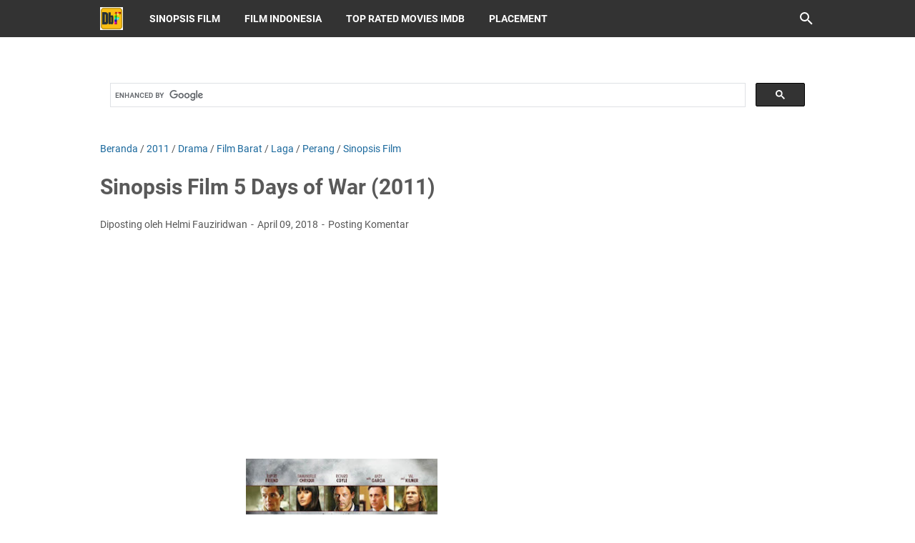

--- FILE ---
content_type: text/html; charset=utf-8
request_url: https://www.google.com/recaptcha/api2/aframe
body_size: 115
content:
<!DOCTYPE HTML><html><head><meta http-equiv="content-type" content="text/html; charset=UTF-8"></head><body><script nonce="vzLV7iHbIVgIFQ_JO4ilTA">/** Anti-fraud and anti-abuse applications only. See google.com/recaptcha */ try{var clients={'sodar':'https://pagead2.googlesyndication.com/pagead/sodar?'};window.addEventListener("message",function(a){try{if(a.source===window.parent){var b=JSON.parse(a.data);var c=clients[b['id']];if(c){var d=document.createElement('img');d.src=c+b['params']+'&rc='+(localStorage.getItem("rc::a")?sessionStorage.getItem("rc::b"):"");window.document.body.appendChild(d);sessionStorage.setItem("rc::e",parseInt(sessionStorage.getItem("rc::e")||0)+1);localStorage.setItem("rc::h",'1769908828685');}}}catch(b){}});window.parent.postMessage("_grecaptcha_ready", "*");}catch(b){}</script></body></html>

--- FILE ---
content_type: text/javascript; charset=UTF-8
request_url: https://www.dbfilm.web.id/feeds/posts/summary/-/Drama?alt=json-in-script&callback=bacaJuga&max-results=5
body_size: 8517
content:
// API callback
bacaJuga({"version":"1.0","encoding":"UTF-8","feed":{"xmlns":"http://www.w3.org/2005/Atom","xmlns$openSearch":"http://a9.com/-/spec/opensearchrss/1.0/","xmlns$blogger":"http://schemas.google.com/blogger/2008","xmlns$georss":"http://www.georss.org/georss","xmlns$gd":"http://schemas.google.com/g/2005","xmlns$thr":"http://purl.org/syndication/thread/1.0","id":{"$t":"tag:blogger.com,1999:blog-4106157988613105085"},"updated":{"$t":"2026-01-31T22:52:21.657+07:00"},"category":[{"term":"Sinopsis Film"},{"term":"Film Barat"},{"term":"Laga"},{"term":"Thriller"},{"term":"Drama"},{"term":"Petualangan"},{"term":"Komedi"},{"term":"Kejahatan"},{"term":"Fiksi Ilmiah"},{"term":"Fantasi"},{"term":"Horor"},{"term":"Film Indonesia"},{"term":"Romansa"},{"term":"Keluarga"},{"term":"Aksi"},{"term":"Misteri"},{"term":"Film Asia"},{"term":"Animasi"},{"term":"Film Animasi Barat"},{"term":"Sejarah"},{"term":"Perang"},{"term":"Sinopsis Film Serial"},{"term":"Sinopsis Film Animasi"},{"term":"Biografi"},{"term":"Olahraga"},{"term":"Top Rated Movies IMDb"},{"term":"2005"},{"term":"2010"},{"term":"2014"},{"term":"Musikal"},{"term":"Drama Korea"},{"term":"2011"},{"term":"2012"},{"term":"2013"},{"term":"2016"},{"term":"Jackie Chan"},{"term":"2007"},{"term":"2008"},{"term":"2015"},{"term":"Film Serial Barat"},{"term":"2006"},{"term":"2009"},{"term":"Bruce Willis"},{"term":"Jet Li"},{"term":"2004"},{"term":"Jason Statham"},{"term":"Sylvester Stallone"},{"term":"Dwayne Johnson"},{"term":"Samuel L. Jackson"},{"term":"Steven Seagal"},{"term":"2017"},{"term":"2003"},{"term":"Reza Rahadian"},{"term":"2002"},{"term":"Arnold Schwarzenegger"},{"term":"Liam Neeson"},{"term":"Jean-Claude Van Damme"},{"term":"Nicolas Cage"},{"term":"Mark Wahlberg"},{"term":"Tom Cruise"},{"term":"Anime Jepang"},{"term":"Denzel Washington"},{"term":"Donnie Yen"},{"term":"Johnny Depp"},{"term":"Matt Damon"},{"term":"1996"},{"term":"2018"},{"term":"Angelina Jolie"},{"term":"George Clooney"},{"term":"Morgan Freeman"},{"term":"1998"},{"term":"1999"},{"term":"Brad Pitt"},{"term":"Dokumenter"},{"term":"Film Animasi Asia"},{"term":"James Bond"},{"term":"Mel Gibson"},{"term":"Western"},{"term":"Will Smith"},{"term":"Film Serial Asia"},{"term":"Hanung Bramantyo"},{"term":"Keanu Reeves"},{"term":"Kurt Russell"},{"term":"Robert Downey Jr."},{"term":"Vin Diesel"},{"term":"Wesley Snipes"},{"term":"2000"},{"term":"Harrison Ford"},{"term":"Hugh Jackman"},{"term":"Marvel"},{"term":"Steven Spielberg"},{"term":"1994"},{"term":"Antonio Banderas"},{"term":"Gary Oldman"},{"term":"Jude Law"},{"term":"Reality Show"},{"term":"Ryan Reynolds"},{"term":"Vino G. Bastian"},{"term":"Willem Dafoe"},{"term":"1993"},{"term":"1995"},{"term":"1997"},{"term":"2001"},{"term":"Ben Kingsley"},{"term":"Cameron Diaz"},{"term":"Channing Tatum"},{"term":"Christian Bale"},{"term":"Eddie Murphy"},{"term":"Ewan McGregor"},{"term":"Gerard Butler"},{"term":"Halle Berry"},{"term":"Leonardo DiCaprio"},{"term":"Lukman Sardi"},{"term":"Owen Wilson"},{"term":"Paul Walker"},{"term":"Robert De Niro"},{"term":"Tommy Lee Jones"},{"term":"1990"},{"term":"Adipati Dolken"},{"term":"Andy Lau"},{"term":"Drama Thailand"},{"term":"Fedi Nuril"},{"term":"Film India"},{"term":"John Travolta"},{"term":"Ray Liotta"},{"term":"Russell Crowe"},{"term":"Salma Hayek"},{"term":"Sean Connery"},{"term":"Tom Hanks"},{"term":"Vince Vaughn"},{"term":"Adam Sandler"},{"term":"Ben Affleck"},{"term":"Bradley Cooper"},{"term":"Jamie Foxx"},{"term":"John Leguizamo"},{"term":"Julia Roberts"},{"term":"Milla Jovovich"},{"term":"Pierce Brosnan"},{"term":"Sinopsis Film Serial Animasi"},{"term":"Acha Septriasa"},{"term":"Anthony Hopkins"},{"term":"Ben Stiller"},{"term":"Colin Farrell"},{"term":"Daniel Craig"},{"term":"Dolph Lundgren"},{"term":"Fast and Furious"},{"term":"Idris Elba"},{"term":"John Malkovich"},{"term":"Julianne Moore"},{"term":"Kate Beckinsale"},{"term":"Orlando Bloom"},{"term":"Sammo Kam-Bo Hung"},{"term":"Tio Pakusadewo"},{"term":"Woody Harrelson"},{"term":"1991"},{"term":"Aaron Eckhart"},{"term":"Amy Adams"},{"term":"Charlize Theron"},{"term":"Chris Evans"},{"term":"Daniel Radcliffe"},{"term":"Dennis Quaid"},{"term":"Donald Sutherland"},{"term":"Drama Jepang"},{"term":"Emily Blunt"},{"term":"Ian McKellen"},{"term":"Jeremy Renner"},{"term":"Keira Knightley"},{"term":"Kristen Stewart"},{"term":"Laurence Fishburne"},{"term":"Michelle Yeoh"},{"term":"Patrick Stewart"},{"term":"Paul Bettany"},{"term":"Rio Dewanto"},{"term":"Ron Perlman"},{"term":"Rosario Dawson"},{"term":"Sam Worthington"},{"term":"Sean Penn"},{"term":"Val Kilmer"},{"term":"X-Men"},{"term":"Yun-Fat Chow"},{"term":"1992"},{"term":"Abimana Aryasatya"},{"term":"Agus Kuncoro"},{"term":"Anggy Umbara"},{"term":"Ario Bayu"},{"term":"Batman"},{"term":"Benicio Del Toro"},{"term":"Billy Zane"},{"term":"Carla Gugino"},{"term":"Christina Ricci"},{"term":"Clive Owen"},{"term":"Ernest Prakasa"},{"term":"Film Serial Animasi Asia"},{"term":"Harry Potter"},{"term":"Ice Cube"},{"term":"Indro Warkop"},{"term":"Jake Gyllenhaal"},{"term":"Jeff Bridges"},{"term":"Josh Hutcherson"},{"term":"Kevin Bacon"},{"term":"Luna Maya"},{"term":"Matthew McConaughey"},{"term":"Maudy Ayunda"},{"term":"Michael Fassbender"},{"term":"Michael Shannon"},{"term":"Michelle Monaghan"},{"term":"Nirina Zubir"},{"term":"Penélope Cruz"},{"term":"Philip K. Dick"},{"term":"Police Story"},{"term":"Shia LaBeouf"},{"term":"Steve Carell"},{"term":"Vera Farmiga"},{"term":"Will Ferrell"},{"term":"1985"},{"term":"1988"},{"term":"2019"},{"term":"Aming Sugandhi"},{"term":"Anne Hathaway"},{"term":"Cate Blanchett"},{"term":"Catherine Zeta-Jones"},{"term":"Chelsea Islan"},{"term":"Chicco Jerikho"},{"term":"Chris Hemsworth"},{"term":"Christopher Nolan"},{"term":"Drew Barrymore"},{"term":"Elijah Wood"},{"term":"Emma Stone"},{"term":"Eric Bana"},{"term":"Ethan Hawke"},{"term":"Famke Janssen"},{"term":"Hugo Weaving"},{"term":"Jack Black"},{"term":"Jennifer Connelly"},{"term":"Jesse Eisenberg"},{"term":"Jessica Alba"},{"term":"John Cusack"},{"term":"Jonah Hill"},{"term":"Joseph Gordon-Levitt"},{"term":"Laudya Cynthia Bella"},{"term":"Michael Keaton"},{"term":"Naomi Watts"},{"term":"Natalie Portman"},{"term":"Nicholas Tse"},{"term":"Peter Jackson"},{"term":"Raditya Dika"},{"term":"Raline Shah"},{"term":"Resident Evil"},{"term":"Robert Pattinson"},{"term":"Sandra Bullock"},{"term":"Seth Rogen"},{"term":"Spider-Man"},{"term":"Taylor Lautner"},{"term":"Thomas Jane"},{"term":"Zoe Saldana"},{"term":"1986"},{"term":"1987"},{"term":"Aaron Kwok"},{"term":"Chloë Grace Moretz"},{"term":"Chris Pine"},{"term":"Christoph Waltz"},{"term":"Colin Firth"},{"term":"Cuba Gooding Jr."},{"term":"Die Hard"},{"term":"Dimas Anggara"},{"term":"Dominic West"},{"term":"Dougray Scott"},{"term":"Ed Harris"},{"term":"Edward Norton"},{"term":"Emma Watson"},{"term":"Eva Green"},{"term":"Felicity Jones"},{"term":"Film Serial Animasi Barat"},{"term":"Final Destination"},{"term":"Iko Uwais"},{"term":"Iqbaal Dhiafakhri Ramadhan"},{"term":"James McAvoy"},{"term":"Jennifer Lawrence"},{"term":"Jim Carrey"},{"term":"Jodie Foster"},{"term":"John Carpenter"},{"term":"Josh Hartnett"},{"term":"Julie Estelle"},{"term":"Justin Timberlake"},{"term":"Katie Holmes"},{"term":"Kenneth Branagh"},{"term":"Kevin Costner"},{"term":"Kim Basinger"},{"term":"Liev Schreiber"},{"term":"Marion Cotillard"},{"term":"Marsha Timothy"},{"term":"Michael Douglas"},{"term":"Mila Kunis"},{"term":"Mission: Impossible"},{"term":"Nicole Kidman"},{"term":"Oka Antara"},{"term":"Pirates of the Caribbean"},{"term":"Placement"},{"term":"Predator"},{"term":"Richard Gere"},{"term":"Scarlett Johansson"},{"term":"Sigourney Weaver"},{"term":"Steve Buscemi"},{"term":"Terminator"},{"term":"The Bourne"},{"term":"Tobey Maguire"},{"term":"Tom Hardy"},{"term":"Tom Hiddleston"},{"term":"Transformers"},{"term":"Twilight"},{"term":"Uma Thurman"},{"term":"Underworld"},{"term":"Wei Zhao"},{"term":"Al Pacino"},{"term":"Alec Baldwin"},{"term":"Alicia Vikander"},{"term":"Alvin and the Chipmunks"},{"term":"Amber Heard"},{"term":"Anaconda"},{"term":"Andrew Garfield"},{"term":"Andy Serkis"},{"term":"Benedict Cumberbatch"},{"term":"Brendan Fraser"},{"term":"Chris Pratt"},{"term":"Cillian Murphy"},{"term":"Danur"},{"term":"Dian Sastrowardoyo"},{"term":"Dylan O'Brien"},{"term":"Eddie Redmayne"},{"term":"Ekin Cheng"},{"term":"Emilia Clarke"},{"term":"Gene Hackman"},{"term":"Gina Carano"},{"term":"Hailee Steinfeld"},{"term":"Heath Ledger"},{"term":"Henry Cavill"},{"term":"Herjunot Ali"},{"term":"Ice Age"},{"term":"Ip Man"},{"term":"Jack Ryan"},{"term":"Jay Baruchel"},{"term":"Jennifer Garner"},{"term":"Jennifer Lopez"},{"term":"Jurassic Park"},{"term":"Karl Urban"},{"term":"Kate Winslet"},{"term":"Kirsten Dunst"},{"term":"Madagascar"},{"term":"Margot Robbie"},{"term":"Mark Ruffalo"},{"term":"Martin Freeman"},{"term":"Martin Lawrence"},{"term":"Megan Fox"},{"term":"Men in Black"},{"term":"Meryl Streep"},{"term":"Michelle Ziudith"},{"term":"Monica Bellucci"},{"term":"National Geographic"},{"term":"Olga Kurylenko"},{"term":"Planet of the Apes"},{"term":"Prilly Latuconsina"},{"term":"Queen Latifah"},{"term":"Roger Moore"},{"term":"Rowan Atkinson"},{"term":"Selena Gomez"},{"term":"Sharlto Copley"},{"term":"Shrek"},{"term":"Star Wars"},{"term":"Tatjana Saphira"},{"term":"The Lord of the Rings"},{"term":"1981"},{"term":"Alex Cross"},{"term":"Alex Komang"},{"term":"Alexander Skarsgård"},{"term":"American Ninja"},{"term":"Anna Kendrick"},{"term":"Asa Butterfield"},{"term":"Asterix \u0026 Obelix"},{"term":"Barbie"},{"term":"Blade"},{"term":"Blake Lively"},{"term":"Brie Larson"},{"term":"Bunga Citra Lestari"},{"term":"Captain America"},{"term":"Chris Cooper"},{"term":"Chuck Norris"},{"term":"Comic 8"},{"term":"Cooking Show"},{"term":"Dan Brown"},{"term":"Despicable Me"},{"term":"Dilan"},{"term":"Doraemon"},{"term":"Fanny Fabriana"},{"term":"Fantastic Four"},{"term":"Film Animasi Indonesia"},{"term":"Film Serial Indonesia"},{"term":"Gal Gadot"},{"term":"Gemma Arterton"},{"term":"Godzilla"},{"term":"Home Alone"},{"term":"How to Train Your Dragon"},{"term":"Indiana Jones"},{"term":"Insidious"},{"term":"Iron Eagle"},{"term":"Iron Man"},{"term":"Jason Momoa"},{"term":"Jaws"},{"term":"Jeff Goldblum"},{"term":"Jennifer Love Hewitt"},{"term":"Jessica Mila"},{"term":"Joaquin Phoenix"},{"term":"John Wick"},{"term":"Josh Brolin"},{"term":"Kickboxer"},{"term":"Kit Harington"},{"term":"Kung Fu Panda"},{"term":"Lake Placid"},{"term":"Maze Runner"},{"term":"Michael Dudikoff"},{"term":"Nicholas Hoult"},{"term":"Nicholas Saputra"},{"term":"Noomi Rapace"},{"term":"Ocean"},{"term":"Rambo"},{"term":"Riddick"},{"term":"Ririn Ekawati"},{"term":"Rush Hour"},{"term":"Sarah Michelle Gellar"},{"term":"Scooby-Doo"},{"term":"Scream"},{"term":"Shah Rukh Khan"},{"term":"Shailene Woodley"},{"term":"Sherlock Homes"},{"term":"Sniper"},{"term":"Stephen Chow"},{"term":"Superman"},{"term":"Taken"},{"term":"Tere Liye"},{"term":"The Avengers"},{"term":"The Chronicles of Narnia"},{"term":"The Conjuring"},{"term":"The Expendables"},{"term":"The Hangover"},{"term":"The Hunger Games"},{"term":"The Matrix"},{"term":"The Mummy"},{"term":"The Scorpion King"},{"term":"Tomb Raider"},{"term":"Transporter"},{"term":"Zac Efron"},{"term":"xXx"},{"term":"1982"},{"term":"1983"},{"term":"1984"},{"term":"28 Days Later"},{"term":"300"},{"term":"48 Hrs."},{"term":"Alice in Wonderland"},{"term":"Armour of God"},{"term":"Back to the Future"},{"term":"Bad Boys"},{"term":"Boardwalk Empire"},{"term":"Boogeyman"},{"term":"Bruce Lee"},{"term":"Cars"},{"term":"Catatan Si Boy"},{"term":"Cellular"},{"term":"Charlie's Angels"},{"term":"Che"},{"term":"Cloudy with a Chance of Meatballs"},{"term":"Crank"},{"term":"Death Race"},{"term":"Demi Moore"},{"term":"Dhoom"},{"term":"Disney"},{"term":"Divergent"},{"term":"Dragonheart"},{"term":"Dredd"},{"term":"Eiffel I'm in Love"},{"term":"Fantastic Beasts"},{"term":"Fung Wan"},{"term":"G.I. Joe"},{"term":"Game of Thrones"},{"term":"Garuda di Dadaku"},{"term":"George of the Jungle"},{"term":"Get Married"},{"term":"Ghost Rider"},{"term":"Girls"},{"term":"Grown Ups"},{"term":"Guardians of the Galaxy"},{"term":"Half Past Dead"},{"term":"Halloween"},{"term":"Hannibal"},{"term":"Hanum Rais"},{"term":"Hellboy"},{"term":"Highlander"},{"term":"Hilary Duff"},{"term":"Hitman"},{"term":"Hotel Transylvania"},{"term":"Hulk"},{"term":"JK Rowling"},{"term":"Johnny English"},{"term":"Jump Street"},{"term":"Kate Hudson"},{"term":"Kick Ass"},{"term":"Kingsman"},{"term":"Laskar Pelangi"},{"term":"Lego Movie"},{"term":"Lilo and Stitch"},{"term":"London Love Story"},{"term":"Love for Sale"},{"term":"Mad Max"},{"term":"Maggie Gyllenhaal"},{"term":"Maleficent"},{"term":"Man vs. Wild"},{"term":"Mechanic"},{"term":"Mortal Kombat"},{"term":"Mulan"},{"term":"Naruto the Movie"},{"term":"National Treasure"},{"term":"Night at The Museum"},{"term":"Nixau Toma"},{"term":"Now You See Me"},{"term":"Once Upon a Time in China"},{"term":"One Piece"},{"term":"Ong Bak"},{"term":"Pachara Chirathivat"},{"term":"Pacific Rim"},{"term":"Paranormal Activity"},{"term":"Perahu Kertas"},{"term":"Percy Jackson"},{"term":"Pevita Pearce"},{"term":"Pixar"},{"term":"Punisher"},{"term":"RED"},{"term":"Rachel McAdams"},{"term":"Robin Williams"},{"term":"RoboCop"},{"term":"Rocky"},{"term":"Ryan Gosling"},{"term":"S.W.A.T."},{"term":"Sally Hawkins"},{"term":"Simon Pegg"},{"term":"Species"},{"term":"Speed"},{"term":"Spy Kids"},{"term":"Star Trek"},{"term":"Starship Troopers"},{"term":"Street Fighter"},{"term":"Surga Yang Tak Dirindukan"},{"term":"Suzzanna"},{"term":"Taron Egerton"},{"term":"Tarzan"},{"term":"Taxi"},{"term":"Taylor Swift"},{"term":"The Amazing Spider-Man"},{"term":"The Art of War"},{"term":"The Butterfly Effect"},{"term":"The Dukes of Hazzard"},{"term":"The Gods Must Be Crazy"},{"term":"The Hobbit"},{"term":"The Purge"},{"term":"The Raid"},{"term":"The Ring"},{"term":"The Smurfs"},{"term":"The Tarix Jabrix"},{"term":"Thor"},{"term":"Tinker Bell"},{"term":"Tom Holland"},{"term":"Tom Yum Goong"},{"term":"Total Recall"},{"term":"Tremors"},{"term":"Under Siege"},{"term":"Universal Soldier"},{"term":"Urban Legends"},{"term":"Velove Vexia"},{"term":"Walking Tall"},{"term":"Warkop DKI Reborn"},{"term":"Wild Things"},{"term":"Yowis Ben"},{"term":"Zombieland"},{"term":"Zorro"},{"term":"1965"},{"term":"1969"},{"term":"1971"},{"term":"1973"},{"term":"1974"},{"term":"1977"},{"term":"1978"},{"term":"1980"},{"term":"1989"},{"term":"2020"},{"term":"Avatar"},{"term":"Beauty and the Beast"},{"term":"Bela Diri"},{"term":"Berita"},{"term":"Deadpool"},{"term":"Dev Patel"},{"term":"Drama Religi"},{"term":"Drama Turki"},{"term":"Elizabeth Olsen"},{"term":"Epik"},{"term":"Film Serial Animasi Indonesia"},{"term":"Filosofi Kopi"},{"term":"Game Show"},{"term":"Jack Reacher"},{"term":"Objek Wisata"},{"term":"Outsourcing"},{"term":"Remaja"},{"term":"The Last Samurai"},{"term":"Tom and Jerry"},{"term":"Tony Jaa"},{"term":"Warkop DKI"},{"term":"Yayan Ruhian"}],"title":{"type":"text","$t":"DbFilm"},"subtitle":{"type":"html","$t":"Informasi lengkap seputar sinopsis bermacam-macam genre film, Hollywood, Bollywood, Asia, Indonesia, Serial, Animasi, dan link trailer YouTube serta rating IMDb."},"link":[{"rel":"http://schemas.google.com/g/2005#feed","type":"application/atom+xml","href":"https:\/\/www.dbfilm.web.id\/feeds\/posts\/summary"},{"rel":"self","type":"application/atom+xml","href":"https:\/\/www.blogger.com\/feeds\/4106157988613105085\/posts\/summary\/-\/Drama?alt=json-in-script\u0026max-results=5"},{"rel":"alternate","type":"text/html","href":"https:\/\/www.dbfilm.web.id\/search\/label\/Drama"},{"rel":"hub","href":"http://pubsubhubbub.appspot.com/"},{"rel":"next","type":"application/atom+xml","href":"https:\/\/www.blogger.com\/feeds\/4106157988613105085\/posts\/summary\/-\/Drama\/-\/Drama?alt=json-in-script\u0026start-index=6\u0026max-results=5"}],"author":[{"name":{"$t":"Helmi Fauziridwan"},"uri":{"$t":"http:\/\/www.blogger.com\/profile\/16840615192300512426"},"email":{"$t":"noreply@blogger.com"},"gd$image":{"rel":"http://schemas.google.com/g/2005#thumbnail","width":"32","height":"32","src":"\/\/blogger.googleusercontent.com\/img\/b\/R29vZ2xl\/AVvXsEjmbYGce1AIxXlSLXGTTPJsMgNO5RoXsNI5PzS3lEZsLxPYkbxnHE0_mVNlXeRUb-9hCOAZrzOpAV-T4oq2szOvmZI07RKCp-CPgyvo9Q0RAhFYveiDtCWVHvYN-hnh9wSula-isbazOCNTkxeX9cgJ0CCeUt9HftvV7sKN4XbY3BidyA\/s220\/helmi.jpg"}}],"generator":{"version":"7.00","uri":"http://www.blogger.com","$t":"Blogger"},"openSearch$totalResults":{"$t":"797"},"openSearch$startIndex":{"$t":"1"},"openSearch$itemsPerPage":{"$t":"5"},"entry":[{"id":{"$t":"tag:blogger.com,1999:blog-4106157988613105085.post-2494562469934075209"},"published":{"$t":"2026-01-21T18:08:00.007+07:00"},"updated":{"$t":"2026-01-23T18:31:02.862+07:00"},"category":[{"scheme":"http://www.blogger.com/atom/ns#","term":"Aksi"},{"scheme":"http://www.blogger.com/atom/ns#","term":"Drama"},{"scheme":"http://www.blogger.com/atom/ns#","term":"Film Serial Barat"},{"scheme":"http://www.blogger.com/atom/ns#","term":"Kejahatan"},{"scheme":"http://www.blogger.com/atom/ns#","term":"Misteri"},{"scheme":"http://www.blogger.com/atom/ns#","term":"Sinopsis Film Serial"},{"scheme":"http://www.blogger.com/atom/ns#","term":"Thriller"}],"title":{"type":"text","$t":"Sinopsis Serial The Firm (2012), Lanjutan Novel dan Film John Grisham"},"summary":{"type":"text","$t":"Ringkasan Plot Film The Firm (2012)\nDbFilm.web.id - Kamu pasti masih ingat dengan novel The Firm karya John Grisham dan versi filmnya yang diperankan aktor Tom Cruise pada tahun 1990-an.\u0026nbsp;Rupanya John Grisham menyimpan kisah lanjutannya dan berhasil digandeng Lukas Reiter untuk memproduksi serial film \"The Firm\". Di bawah arahan John dan Lukas selaku produser eksekutif, film \"The Firm\" ini "},"link":[{"rel":"replies","type":"application/atom+xml","href":"https:\/\/www.dbfilm.web.id\/feeds\/2494562469934075209\/comments\/default","title":"Posting Komentar"},{"rel":"replies","type":"text/html","href":"https:\/\/www.dbfilm.web.id\/2026\/01\/sinopsis-film-serial-firm-2012.html#comment-form","title":"0 Komentar"},{"rel":"edit","type":"application/atom+xml","href":"https:\/\/www.blogger.com\/feeds\/4106157988613105085\/posts\/default\/2494562469934075209"},{"rel":"self","type":"application/atom+xml","href":"https:\/\/www.blogger.com\/feeds\/4106157988613105085\/posts\/default\/2494562469934075209"},{"rel":"alternate","type":"text/html","href":"https:\/\/www.dbfilm.web.id\/2026\/01\/sinopsis-film-serial-firm-2012.html","title":"Sinopsis Serial The Firm (2012), Lanjutan Novel dan Film John Grisham"}],"author":[{"name":{"$t":"Helmi Fauziridwan"},"uri":{"$t":"http:\/\/www.blogger.com\/profile\/16840615192300512426"},"email":{"$t":"noreply@blogger.com"},"gd$image":{"rel":"http://schemas.google.com/g/2005#thumbnail","width":"32","height":"32","src":"\/\/blogger.googleusercontent.com\/img\/b\/R29vZ2xl\/AVvXsEjmbYGce1AIxXlSLXGTTPJsMgNO5RoXsNI5PzS3lEZsLxPYkbxnHE0_mVNlXeRUb-9hCOAZrzOpAV-T4oq2szOvmZI07RKCp-CPgyvo9Q0RAhFYveiDtCWVHvYN-hnh9wSula-isbazOCNTkxeX9cgJ0CCeUt9HftvV7sKN4XbY3BidyA\/s220\/helmi.jpg"}}],"media$thumbnail":{"xmlns$media":"http://search.yahoo.com/mrss/","url":"https:\/\/blogger.googleusercontent.com\/img\/b\/R29vZ2xl\/AVvXsEhBRZRy1H1mba6k4ugY5wScyeVgJWleJxA4VCqIVuDgEU_WoOOgojXidxHktMVwbpNDUAFApz9ls1akg2z5s0d70kRev7xJotG0EKlOJINLf6APlRQO6d730g3pbmATvIukTjx8q-VOUkV6c1mQwSRipFHHv-S5PJjLmj-MRy1RYaC71aXHNzEgPDl0IWI\/s72-w271-h400-c\/The-Firm-2012.jpg","height":"72","width":"72"},"thr$total":{"$t":"0"}},{"id":{"$t":"tag:blogger.com,1999:blog-4106157988613105085.post-833619633558698930"},"published":{"$t":"2026-01-13T13:40:00.008+07:00"},"updated":{"$t":"2026-01-23T18:31:15.806+07:00"},"category":[{"scheme":"http://www.blogger.com/atom/ns#","term":"Drama"},{"scheme":"http://www.blogger.com/atom/ns#","term":"Fantasi"},{"scheme":"http://www.blogger.com/atom/ns#","term":"Film Serial Barat"},{"scheme":"http://www.blogger.com/atom/ns#","term":"Sinopsis Film Serial"}],"title":{"type":"text","$t":"Sinopsis Serial A Gifted Man (2011), Patrick Wilson, Jennifer Ehle"},"summary":{"type":"text","$t":"Ringkasan Plot Film A Gifted Man (2011)\nDbFilm.web.id - Film serial \"A Gifted Man\" mengisahkan tentang Michael Holt (diperankan oleh Patrick Wilson), seorang dokter ahli bedah saraf yang karismatik, brilian, kaya raya, dan sukses, menemukan kembali makna hidup melayani pasien di klinik pribadi miliknya dan klinik pengobatan gratis untuk kaum miskin.Kisah serial yang sering disebut sebagai "},"link":[{"rel":"replies","type":"application/atom+xml","href":"https:\/\/www.dbfilm.web.id\/feeds\/833619633558698930\/comments\/default","title":"Posting Komentar"},{"rel":"replies","type":"text/html","href":"https:\/\/www.dbfilm.web.id\/2026\/01\/sinopsis-film-serial-gifted-man-2011.html#comment-form","title":"0 Komentar"},{"rel":"edit","type":"application/atom+xml","href":"https:\/\/www.blogger.com\/feeds\/4106157988613105085\/posts\/default\/833619633558698930"},{"rel":"self","type":"application/atom+xml","href":"https:\/\/www.blogger.com\/feeds\/4106157988613105085\/posts\/default\/833619633558698930"},{"rel":"alternate","type":"text/html","href":"https:\/\/www.dbfilm.web.id\/2026\/01\/sinopsis-film-serial-gifted-man-2011.html","title":"Sinopsis Serial A Gifted Man (2011), Patrick Wilson, Jennifer Ehle"}],"author":[{"name":{"$t":"Helmi Fauziridwan"},"uri":{"$t":"http:\/\/www.blogger.com\/profile\/16840615192300512426"},"email":{"$t":"noreply@blogger.com"},"gd$image":{"rel":"http://schemas.google.com/g/2005#thumbnail","width":"32","height":"32","src":"\/\/blogger.googleusercontent.com\/img\/b\/R29vZ2xl\/AVvXsEjmbYGce1AIxXlSLXGTTPJsMgNO5RoXsNI5PzS3lEZsLxPYkbxnHE0_mVNlXeRUb-9hCOAZrzOpAV-T4oq2szOvmZI07RKCp-CPgyvo9Q0RAhFYveiDtCWVHvYN-hnh9wSula-isbazOCNTkxeX9cgJ0CCeUt9HftvV7sKN4XbY3BidyA\/s220\/helmi.jpg"}}],"media$thumbnail":{"xmlns$media":"http://search.yahoo.com/mrss/","url":"https:\/\/blogger.googleusercontent.com\/img\/b\/R29vZ2xl\/AVvXsEhn56Z9zHSvvGccE60hbhdShS-durjxTmqyScMIXwVqhSaI9BpoYTcPtS5F5Ykdx5a5VEE7P-4yvKb7uIBWdTiQcIIPl3QJZsqQvChaUpifABZ5p-Wg13U0jFii0OjcGuXi_OfnhBawPAbsG2ZsJaMp0Ol5Iidzedz89WqviqxWm9b7nEnvk5UYVemuN80\/s72-w210-h400-c\/A-Gifted-Man-2011.jpg","height":"72","width":"72"},"thr$total":{"$t":"0"}},{"id":{"$t":"tag:blogger.com,1999:blog-4106157988613105085.post-6108901805031023608"},"published":{"$t":"2026-01-11T11:32:00.005+07:00"},"updated":{"$t":"2026-01-23T18:31:28.551+07:00"},"category":[{"scheme":"http://www.blogger.com/atom/ns#","term":"Adipati Dolken"},{"scheme":"http://www.blogger.com/atom/ns#","term":"Agus Kuncoro"},{"scheme":"http://www.blogger.com/atom/ns#","term":"Drama"},{"scheme":"http://www.blogger.com/atom/ns#","term":"Film Indonesia"},{"scheme":"http://www.blogger.com/atom/ns#","term":"Maudy Ayunda"},{"scheme":"http://www.blogger.com/atom/ns#","term":"Sinopsis Film"}],"title":{"type":"text","$t":"Sinopsis Film Malaikat Tanpa Sayap (2012), Adipati Dolken, Maudy Ayunda"},"summary":{"type":"text","$t":"Ringkasan Plot Film Malaikat Tanpa Sayap (2012)\nDbFilm.web.id - Film drama \"Malaikat Tanpa Sayap\" menceritakan kisah Vino (diperankan oleh Adipati Dolken), Mura (Maudy Ayunda), Amir (Surya Saputra), dan Levrand (Ikang Fawzi). Masing-masing tokoh memiliki masalah, tetapi saling berkaitan.Film ini dibuka dengan Vino yang emosi karena dikeluarkan dari sekolah akibat tidak membayar SPP selama tiga "},"link":[{"rel":"replies","type":"application/atom+xml","href":"https:\/\/www.dbfilm.web.id\/feeds\/6108901805031023608\/comments\/default","title":"Posting Komentar"},{"rel":"replies","type":"text/html","href":"https:\/\/www.dbfilm.web.id\/2026\/01\/sinopsis-film-malaikat-tanpa-sayap-2012.html#comment-form","title":"0 Komentar"},{"rel":"edit","type":"application/atom+xml","href":"https:\/\/www.blogger.com\/feeds\/4106157988613105085\/posts\/default\/6108901805031023608"},{"rel":"self","type":"application/atom+xml","href":"https:\/\/www.blogger.com\/feeds\/4106157988613105085\/posts\/default\/6108901805031023608"},{"rel":"alternate","type":"text/html","href":"https:\/\/www.dbfilm.web.id\/2026\/01\/sinopsis-film-malaikat-tanpa-sayap-2012.html","title":"Sinopsis Film Malaikat Tanpa Sayap (2012), Adipati Dolken, Maudy Ayunda"}],"author":[{"name":{"$t":"Helmi Fauziridwan"},"uri":{"$t":"http:\/\/www.blogger.com\/profile\/16840615192300512426"},"email":{"$t":"noreply@blogger.com"},"gd$image":{"rel":"http://schemas.google.com/g/2005#thumbnail","width":"32","height":"32","src":"\/\/blogger.googleusercontent.com\/img\/b\/R29vZ2xl\/AVvXsEjmbYGce1AIxXlSLXGTTPJsMgNO5RoXsNI5PzS3lEZsLxPYkbxnHE0_mVNlXeRUb-9hCOAZrzOpAV-T4oq2szOvmZI07RKCp-CPgyvo9Q0RAhFYveiDtCWVHvYN-hnh9wSula-isbazOCNTkxeX9cgJ0CCeUt9HftvV7sKN4XbY3BidyA\/s220\/helmi.jpg"}}],"media$thumbnail":{"xmlns$media":"http://search.yahoo.com/mrss/","url":"https:\/\/blogger.googleusercontent.com\/img\/b\/R29vZ2xl\/AVvXsEhyhBuVWTM3Ux9H03kmM6WWN5IQQPrmT23admvCflNIu3UbNAumqaeQI1n5MmPrtqwExDXfUbDhupw26AjLE4md8Zw8kG3JmCpLFWE75182kB97AWCzXe_QdRF0WseAgwYxs_QnSPn3q_BGgJnUE1EnlTC3vW5-zXVT32DQjM4JT87rtWLOfJ_JX9msjWY\/s72-w280-h400-c\/Malaikat-Tanpa-Sayap-2012.jpg","height":"72","width":"72"},"thr$total":{"$t":"0"}},{"id":{"$t":"tag:blogger.com,1999:blog-4106157988613105085.post-6032850371887711102"},"published":{"$t":"2025-09-11T23:08:00.009+07:00"},"updated":{"$t":"2026-01-11T20:43:57.964+07:00"},"category":[{"scheme":"http://www.blogger.com/atom/ns#","term":"Drama"},{"scheme":"http://www.blogger.com/atom/ns#","term":"Film Serial Barat"},{"scheme":"http://www.blogger.com/atom/ns#","term":"Kejahatan"},{"scheme":"http://www.blogger.com/atom/ns#","term":"Misteri"},{"scheme":"http://www.blogger.com/atom/ns#","term":"Sinopsis Film Serial"},{"scheme":"http://www.blogger.com/atom/ns#","term":"Thriller"}],"title":{"type":"text","$t":"Sinopsis Serial Damages (2007), Glenn Close, Rose Byrne"},"summary":{"type":"text","$t":"Ringkasan Plot Film\u0026nbsp;Damages (2007)\nDbFilm.web.id - Serial thriller \"Damages\" telah terpilih sebagai drama terbaik versi majalah US People, dan digambarkan sebagai \"pembawa ketegangan luar biasa\" dan sebuah \"tontonan serial kejahatan yang membuat kecanduan\" oleh Chicago Tribune dan The New York Times.Sejak musim perdananya, serial \"Damages\" menampilkan kisah seorang pengacara muda yang "},"link":[{"rel":"replies","type":"application/atom+xml","href":"https:\/\/www.dbfilm.web.id\/feeds\/6032850371887711102\/comments\/default","title":"Posting Komentar"},{"rel":"replies","type":"text/html","href":"https:\/\/www.dbfilm.web.id\/2025\/09\/sinopsis-film-serial-damages-2007-2012.html#comment-form","title":"0 Komentar"},{"rel":"edit","type":"application/atom+xml","href":"https:\/\/www.blogger.com\/feeds\/4106157988613105085\/posts\/default\/6032850371887711102"},{"rel":"self","type":"application/atom+xml","href":"https:\/\/www.blogger.com\/feeds\/4106157988613105085\/posts\/default\/6032850371887711102"},{"rel":"alternate","type":"text/html","href":"https:\/\/www.dbfilm.web.id\/2025\/09\/sinopsis-film-serial-damages-2007-2012.html","title":"Sinopsis Serial Damages (2007), Glenn Close, Rose Byrne"}],"author":[{"name":{"$t":"Helmi Fauziridwan"},"uri":{"$t":"http:\/\/www.blogger.com\/profile\/16840615192300512426"},"email":{"$t":"noreply@blogger.com"},"gd$image":{"rel":"http://schemas.google.com/g/2005#thumbnail","width":"32","height":"32","src":"\/\/blogger.googleusercontent.com\/img\/b\/R29vZ2xl\/AVvXsEjmbYGce1AIxXlSLXGTTPJsMgNO5RoXsNI5PzS3lEZsLxPYkbxnHE0_mVNlXeRUb-9hCOAZrzOpAV-T4oq2szOvmZI07RKCp-CPgyvo9Q0RAhFYveiDtCWVHvYN-hnh9wSula-isbazOCNTkxeX9cgJ0CCeUt9HftvV7sKN4XbY3BidyA\/s220\/helmi.jpg"}}],"media$thumbnail":{"xmlns$media":"http://search.yahoo.com/mrss/","url":"https:\/\/blogger.googleusercontent.com\/img\/b\/R29vZ2xl\/AVvXsEjwxDtIuTmlsKXHdQoe60jst3snZSm089cDVg_eJbXCF5g0zxeibj4KN61CXxL-28pCHMqlutaT0ohQPi_8YRa1glrpapytglMQPnNdsziRoPEjc-o7TBWL97R-3Ogm46mHGk2U3bfzbpv_x7TdH7D6FBYpChKAj1FLyNxd9kXwQNFBO8T43B4YrIEDioY\/s72-w284-h400-c\/Damages-2007.jpg","height":"72","width":"72"},"thr$total":{"$t":"0"}},{"id":{"$t":"tag:blogger.com,1999:blog-4106157988613105085.post-2233969871531347040"},"published":{"$t":"2025-07-07T23:36:00.008+07:00"},"updated":{"$t":"2025-07-07T23:39:37.147+07:00"},"category":[{"scheme":"http://www.blogger.com/atom/ns#","term":"Biografi"},{"scheme":"http://www.blogger.com/atom/ns#","term":"Drama"},{"scheme":"http://www.blogger.com/atom/ns#","term":"Film Barat"},{"scheme":"http://www.blogger.com/atom/ns#","term":"Petualangan"},{"scheme":"http://www.blogger.com/atom/ns#","term":"Sean Penn"},{"scheme":"http://www.blogger.com/atom/ns#","term":"Sinopsis Film"},{"scheme":"http://www.blogger.com/atom/ns#","term":"Top Rated Movies IMDb"},{"scheme":"http://www.blogger.com/atom/ns#","term":"Vince Vaughn"}],"title":{"type":"text","$t":"Sinopsis Film Into the Wild (2007), Adaptasi Buku Jon Krakauer"},"summary":{"type":"text","$t":"Ringkasan Plot Film\u0026nbsp;Into the Wild (2007)\nDbFilm.web.id - Film drama biografi \"Into the Wild\" terinspirasi dari kisah nyata.\u0026nbsp;Setelah lulus dari Universitas Emory, seorang mahasiswa cerdas dan juga seorang atlet, Christopher McCandless (diperankan oleh Emile Hirsch) memutuskan untuk menyumbangkan sisa uang tabungannya sebesar $24,000 untuk kegiatan amal, meninggalkan kedua orang tuanya, "},"link":[{"rel":"replies","type":"application/atom+xml","href":"https:\/\/www.dbfilm.web.id\/feeds\/2233969871531347040\/comments\/default","title":"Posting Komentar"},{"rel":"replies","type":"text/html","href":"https:\/\/www.dbfilm.web.id\/2025\/07\/sinopsis-film-into-wild-2007-biografi.html#comment-form","title":"0 Komentar"},{"rel":"edit","type":"application/atom+xml","href":"https:\/\/www.blogger.com\/feeds\/4106157988613105085\/posts\/default\/2233969871531347040"},{"rel":"self","type":"application/atom+xml","href":"https:\/\/www.blogger.com\/feeds\/4106157988613105085\/posts\/default\/2233969871531347040"},{"rel":"alternate","type":"text/html","href":"https:\/\/www.dbfilm.web.id\/2025\/07\/sinopsis-film-into-wild-2007-biografi.html","title":"Sinopsis Film Into the Wild (2007), Adaptasi Buku Jon Krakauer"}],"author":[{"name":{"$t":"Helmi Fauziridwan"},"uri":{"$t":"http:\/\/www.blogger.com\/profile\/16840615192300512426"},"email":{"$t":"noreply@blogger.com"},"gd$image":{"rel":"http://schemas.google.com/g/2005#thumbnail","width":"32","height":"32","src":"\/\/blogger.googleusercontent.com\/img\/b\/R29vZ2xl\/AVvXsEjmbYGce1AIxXlSLXGTTPJsMgNO5RoXsNI5PzS3lEZsLxPYkbxnHE0_mVNlXeRUb-9hCOAZrzOpAV-T4oq2szOvmZI07RKCp-CPgyvo9Q0RAhFYveiDtCWVHvYN-hnh9wSula-isbazOCNTkxeX9cgJ0CCeUt9HftvV7sKN4XbY3BidyA\/s220\/helmi.jpg"}}],"media$thumbnail":{"xmlns$media":"http://search.yahoo.com/mrss/","url":"https:\/\/blogger.googleusercontent.com\/img\/b\/R29vZ2xl\/AVvXsEg70Nhy9bMlJBPnykKdWXaFv6qtCXDm-XIcHejjHywLQFokKQWapa96sUkUy4VCAdXwIYgxg25ka5iK2j8zYz1rxDeuNi5AuQIOw7_1SPEf1Ta-0OezgcDeyeXgz7sUoRsyWvZ5mCCSPAWmeUN8kG1xCRv4-4oTLVa4Xb_khaQ9BsrF7n5kvLLRv7RZiW4\/s72-w271-h400-c\/Into-the-Wild-2007.jpg","height":"72","width":"72"},"thr$total":{"$t":"0"}}]}});

--- FILE ---
content_type: text/javascript; charset=UTF-8
request_url: https://www.dbfilm.web.id/feeds/posts/summary/-/Perang?alt=json-in-script&callback=bacaJuga&max-results=5
body_size: 8315
content:
// API callback
bacaJuga({"version":"1.0","encoding":"UTF-8","feed":{"xmlns":"http://www.w3.org/2005/Atom","xmlns$openSearch":"http://a9.com/-/spec/opensearchrss/1.0/","xmlns$blogger":"http://schemas.google.com/blogger/2008","xmlns$georss":"http://www.georss.org/georss","xmlns$gd":"http://schemas.google.com/g/2005","xmlns$thr":"http://purl.org/syndication/thread/1.0","id":{"$t":"tag:blogger.com,1999:blog-4106157988613105085"},"updated":{"$t":"2026-01-31T22:52:21.657+07:00"},"category":[{"term":"Sinopsis Film"},{"term":"Film Barat"},{"term":"Laga"},{"term":"Thriller"},{"term":"Drama"},{"term":"Petualangan"},{"term":"Komedi"},{"term":"Kejahatan"},{"term":"Fiksi Ilmiah"},{"term":"Fantasi"},{"term":"Horor"},{"term":"Film Indonesia"},{"term":"Romansa"},{"term":"Keluarga"},{"term":"Aksi"},{"term":"Misteri"},{"term":"Film Asia"},{"term":"Animasi"},{"term":"Film Animasi Barat"},{"term":"Sejarah"},{"term":"Perang"},{"term":"Sinopsis Film Serial"},{"term":"Sinopsis Film Animasi"},{"term":"Biografi"},{"term":"Olahraga"},{"term":"Top Rated Movies IMDb"},{"term":"2005"},{"term":"2010"},{"term":"2014"},{"term":"Musikal"},{"term":"Drama Korea"},{"term":"2011"},{"term":"2012"},{"term":"2013"},{"term":"2016"},{"term":"Jackie Chan"},{"term":"2007"},{"term":"2008"},{"term":"2015"},{"term":"Film Serial Barat"},{"term":"2006"},{"term":"2009"},{"term":"Bruce Willis"},{"term":"Jet Li"},{"term":"2004"},{"term":"Jason Statham"},{"term":"Sylvester Stallone"},{"term":"Dwayne Johnson"},{"term":"Samuel L. Jackson"},{"term":"Steven Seagal"},{"term":"2017"},{"term":"2003"},{"term":"Reza Rahadian"},{"term":"2002"},{"term":"Arnold Schwarzenegger"},{"term":"Liam Neeson"},{"term":"Jean-Claude Van Damme"},{"term":"Nicolas Cage"},{"term":"Mark Wahlberg"},{"term":"Tom Cruise"},{"term":"Anime Jepang"},{"term":"Denzel Washington"},{"term":"Donnie Yen"},{"term":"Johnny Depp"},{"term":"Matt Damon"},{"term":"1996"},{"term":"2018"},{"term":"Angelina Jolie"},{"term":"George Clooney"},{"term":"Morgan Freeman"},{"term":"1998"},{"term":"1999"},{"term":"Brad Pitt"},{"term":"Dokumenter"},{"term":"Film Animasi Asia"},{"term":"James Bond"},{"term":"Mel Gibson"},{"term":"Western"},{"term":"Will Smith"},{"term":"Film Serial Asia"},{"term":"Hanung Bramantyo"},{"term":"Keanu Reeves"},{"term":"Kurt Russell"},{"term":"Robert Downey Jr."},{"term":"Vin Diesel"},{"term":"Wesley Snipes"},{"term":"2000"},{"term":"Harrison Ford"},{"term":"Hugh Jackman"},{"term":"Marvel"},{"term":"Steven Spielberg"},{"term":"1994"},{"term":"Antonio Banderas"},{"term":"Gary Oldman"},{"term":"Jude Law"},{"term":"Reality Show"},{"term":"Ryan Reynolds"},{"term":"Vino G. Bastian"},{"term":"Willem Dafoe"},{"term":"1993"},{"term":"1995"},{"term":"1997"},{"term":"2001"},{"term":"Ben Kingsley"},{"term":"Cameron Diaz"},{"term":"Channing Tatum"},{"term":"Christian Bale"},{"term":"Eddie Murphy"},{"term":"Ewan McGregor"},{"term":"Gerard Butler"},{"term":"Halle Berry"},{"term":"Leonardo DiCaprio"},{"term":"Lukman Sardi"},{"term":"Owen Wilson"},{"term":"Paul Walker"},{"term":"Robert De Niro"},{"term":"Tommy Lee Jones"},{"term":"1990"},{"term":"Adipati Dolken"},{"term":"Andy Lau"},{"term":"Drama Thailand"},{"term":"Fedi Nuril"},{"term":"Film India"},{"term":"John Travolta"},{"term":"Ray Liotta"},{"term":"Russell Crowe"},{"term":"Salma Hayek"},{"term":"Sean Connery"},{"term":"Tom Hanks"},{"term":"Vince Vaughn"},{"term":"Adam Sandler"},{"term":"Ben Affleck"},{"term":"Bradley Cooper"},{"term":"Jamie Foxx"},{"term":"John Leguizamo"},{"term":"Julia Roberts"},{"term":"Milla Jovovich"},{"term":"Pierce Brosnan"},{"term":"Sinopsis Film Serial Animasi"},{"term":"Acha Septriasa"},{"term":"Anthony Hopkins"},{"term":"Ben Stiller"},{"term":"Colin Farrell"},{"term":"Daniel Craig"},{"term":"Dolph Lundgren"},{"term":"Fast and Furious"},{"term":"Idris Elba"},{"term":"John Malkovich"},{"term":"Julianne Moore"},{"term":"Kate Beckinsale"},{"term":"Orlando Bloom"},{"term":"Sammo Kam-Bo Hung"},{"term":"Tio Pakusadewo"},{"term":"Woody Harrelson"},{"term":"1991"},{"term":"Aaron Eckhart"},{"term":"Amy Adams"},{"term":"Charlize Theron"},{"term":"Chris Evans"},{"term":"Daniel Radcliffe"},{"term":"Dennis Quaid"},{"term":"Donald Sutherland"},{"term":"Drama Jepang"},{"term":"Emily Blunt"},{"term":"Ian McKellen"},{"term":"Jeremy Renner"},{"term":"Keira Knightley"},{"term":"Kristen Stewart"},{"term":"Laurence Fishburne"},{"term":"Michelle Yeoh"},{"term":"Patrick Stewart"},{"term":"Paul Bettany"},{"term":"Rio Dewanto"},{"term":"Ron Perlman"},{"term":"Rosario Dawson"},{"term":"Sam Worthington"},{"term":"Sean Penn"},{"term":"Val Kilmer"},{"term":"X-Men"},{"term":"Yun-Fat Chow"},{"term":"1992"},{"term":"Abimana Aryasatya"},{"term":"Agus Kuncoro"},{"term":"Anggy Umbara"},{"term":"Ario Bayu"},{"term":"Batman"},{"term":"Benicio Del Toro"},{"term":"Billy Zane"},{"term":"Carla Gugino"},{"term":"Christina Ricci"},{"term":"Clive Owen"},{"term":"Ernest Prakasa"},{"term":"Film Serial Animasi Asia"},{"term":"Harry Potter"},{"term":"Ice Cube"},{"term":"Indro Warkop"},{"term":"Jake Gyllenhaal"},{"term":"Jeff Bridges"},{"term":"Josh Hutcherson"},{"term":"Kevin Bacon"},{"term":"Luna Maya"},{"term":"Matthew McConaughey"},{"term":"Maudy Ayunda"},{"term":"Michael Fassbender"},{"term":"Michael Shannon"},{"term":"Michelle Monaghan"},{"term":"Nirina Zubir"},{"term":"Penélope Cruz"},{"term":"Philip K. Dick"},{"term":"Police Story"},{"term":"Shia LaBeouf"},{"term":"Steve Carell"},{"term":"Vera Farmiga"},{"term":"Will Ferrell"},{"term":"1985"},{"term":"1988"},{"term":"2019"},{"term":"Aming Sugandhi"},{"term":"Anne Hathaway"},{"term":"Cate Blanchett"},{"term":"Catherine Zeta-Jones"},{"term":"Chelsea Islan"},{"term":"Chicco Jerikho"},{"term":"Chris Hemsworth"},{"term":"Christopher Nolan"},{"term":"Drew Barrymore"},{"term":"Elijah Wood"},{"term":"Emma Stone"},{"term":"Eric Bana"},{"term":"Ethan Hawke"},{"term":"Famke Janssen"},{"term":"Hugo Weaving"},{"term":"Jack Black"},{"term":"Jennifer Connelly"},{"term":"Jesse Eisenberg"},{"term":"Jessica Alba"},{"term":"John Cusack"},{"term":"Jonah Hill"},{"term":"Joseph Gordon-Levitt"},{"term":"Laudya Cynthia Bella"},{"term":"Michael Keaton"},{"term":"Naomi Watts"},{"term":"Natalie Portman"},{"term":"Nicholas Tse"},{"term":"Peter Jackson"},{"term":"Raditya Dika"},{"term":"Raline Shah"},{"term":"Resident Evil"},{"term":"Robert Pattinson"},{"term":"Sandra Bullock"},{"term":"Seth Rogen"},{"term":"Spider-Man"},{"term":"Taylor Lautner"},{"term":"Thomas Jane"},{"term":"Zoe Saldana"},{"term":"1986"},{"term":"1987"},{"term":"Aaron Kwok"},{"term":"Chloë Grace Moretz"},{"term":"Chris Pine"},{"term":"Christoph Waltz"},{"term":"Colin Firth"},{"term":"Cuba Gooding Jr."},{"term":"Die Hard"},{"term":"Dimas Anggara"},{"term":"Dominic West"},{"term":"Dougray Scott"},{"term":"Ed Harris"},{"term":"Edward Norton"},{"term":"Emma Watson"},{"term":"Eva Green"},{"term":"Felicity Jones"},{"term":"Film Serial Animasi Barat"},{"term":"Final Destination"},{"term":"Iko Uwais"},{"term":"Iqbaal Dhiafakhri Ramadhan"},{"term":"James McAvoy"},{"term":"Jennifer Lawrence"},{"term":"Jim Carrey"},{"term":"Jodie Foster"},{"term":"John Carpenter"},{"term":"Josh Hartnett"},{"term":"Julie Estelle"},{"term":"Justin Timberlake"},{"term":"Katie Holmes"},{"term":"Kenneth Branagh"},{"term":"Kevin Costner"},{"term":"Kim Basinger"},{"term":"Liev Schreiber"},{"term":"Marion Cotillard"},{"term":"Marsha Timothy"},{"term":"Michael Douglas"},{"term":"Mila Kunis"},{"term":"Mission: Impossible"},{"term":"Nicole Kidman"},{"term":"Oka Antara"},{"term":"Pirates of the Caribbean"},{"term":"Placement"},{"term":"Predator"},{"term":"Richard Gere"},{"term":"Scarlett Johansson"},{"term":"Sigourney Weaver"},{"term":"Steve Buscemi"},{"term":"Terminator"},{"term":"The Bourne"},{"term":"Tobey Maguire"},{"term":"Tom Hardy"},{"term":"Tom Hiddleston"},{"term":"Transformers"},{"term":"Twilight"},{"term":"Uma Thurman"},{"term":"Underworld"},{"term":"Wei Zhao"},{"term":"Al Pacino"},{"term":"Alec Baldwin"},{"term":"Alicia Vikander"},{"term":"Alvin and the Chipmunks"},{"term":"Amber Heard"},{"term":"Anaconda"},{"term":"Andrew Garfield"},{"term":"Andy Serkis"},{"term":"Benedict Cumberbatch"},{"term":"Brendan Fraser"},{"term":"Chris Pratt"},{"term":"Cillian Murphy"},{"term":"Danur"},{"term":"Dian Sastrowardoyo"},{"term":"Dylan O'Brien"},{"term":"Eddie Redmayne"},{"term":"Ekin Cheng"},{"term":"Emilia Clarke"},{"term":"Gene Hackman"},{"term":"Gina Carano"},{"term":"Hailee Steinfeld"},{"term":"Heath Ledger"},{"term":"Henry Cavill"},{"term":"Herjunot Ali"},{"term":"Ice Age"},{"term":"Ip Man"},{"term":"Jack Ryan"},{"term":"Jay Baruchel"},{"term":"Jennifer Garner"},{"term":"Jennifer Lopez"},{"term":"Jurassic Park"},{"term":"Karl Urban"},{"term":"Kate Winslet"},{"term":"Kirsten Dunst"},{"term":"Madagascar"},{"term":"Margot Robbie"},{"term":"Mark Ruffalo"},{"term":"Martin Freeman"},{"term":"Martin Lawrence"},{"term":"Megan Fox"},{"term":"Men in Black"},{"term":"Meryl Streep"},{"term":"Michelle Ziudith"},{"term":"Monica Bellucci"},{"term":"National Geographic"},{"term":"Olga Kurylenko"},{"term":"Planet of the Apes"},{"term":"Prilly Latuconsina"},{"term":"Queen Latifah"},{"term":"Roger Moore"},{"term":"Rowan Atkinson"},{"term":"Selena Gomez"},{"term":"Sharlto Copley"},{"term":"Shrek"},{"term":"Star Wars"},{"term":"Tatjana Saphira"},{"term":"The Lord of the Rings"},{"term":"1981"},{"term":"Alex Cross"},{"term":"Alex Komang"},{"term":"Alexander Skarsgård"},{"term":"American Ninja"},{"term":"Anna Kendrick"},{"term":"Asa Butterfield"},{"term":"Asterix \u0026 Obelix"},{"term":"Barbie"},{"term":"Blade"},{"term":"Blake Lively"},{"term":"Brie Larson"},{"term":"Bunga Citra Lestari"},{"term":"Captain America"},{"term":"Chris Cooper"},{"term":"Chuck Norris"},{"term":"Comic 8"},{"term":"Cooking Show"},{"term":"Dan Brown"},{"term":"Despicable Me"},{"term":"Dilan"},{"term":"Doraemon"},{"term":"Fanny Fabriana"},{"term":"Fantastic Four"},{"term":"Film Animasi Indonesia"},{"term":"Film Serial Indonesia"},{"term":"Gal Gadot"},{"term":"Gemma Arterton"},{"term":"Godzilla"},{"term":"Home Alone"},{"term":"How to Train Your Dragon"},{"term":"Indiana Jones"},{"term":"Insidious"},{"term":"Iron Eagle"},{"term":"Iron Man"},{"term":"Jason Momoa"},{"term":"Jaws"},{"term":"Jeff Goldblum"},{"term":"Jennifer Love Hewitt"},{"term":"Jessica Mila"},{"term":"Joaquin Phoenix"},{"term":"John Wick"},{"term":"Josh Brolin"},{"term":"Kickboxer"},{"term":"Kit Harington"},{"term":"Kung Fu Panda"},{"term":"Lake Placid"},{"term":"Maze Runner"},{"term":"Michael Dudikoff"},{"term":"Nicholas Hoult"},{"term":"Nicholas Saputra"},{"term":"Noomi Rapace"},{"term":"Ocean"},{"term":"Rambo"},{"term":"Riddick"},{"term":"Ririn Ekawati"},{"term":"Rush Hour"},{"term":"Sarah Michelle Gellar"},{"term":"Scooby-Doo"},{"term":"Scream"},{"term":"Shah Rukh Khan"},{"term":"Shailene Woodley"},{"term":"Sherlock Homes"},{"term":"Sniper"},{"term":"Stephen Chow"},{"term":"Superman"},{"term":"Taken"},{"term":"Tere Liye"},{"term":"The Avengers"},{"term":"The Chronicles of Narnia"},{"term":"The Conjuring"},{"term":"The Expendables"},{"term":"The Hangover"},{"term":"The Hunger Games"},{"term":"The Matrix"},{"term":"The Mummy"},{"term":"The Scorpion King"},{"term":"Tomb Raider"},{"term":"Transporter"},{"term":"Zac Efron"},{"term":"xXx"},{"term":"1982"},{"term":"1983"},{"term":"1984"},{"term":"28 Days Later"},{"term":"300"},{"term":"48 Hrs."},{"term":"Alice in Wonderland"},{"term":"Armour of God"},{"term":"Back to the Future"},{"term":"Bad Boys"},{"term":"Boardwalk Empire"},{"term":"Boogeyman"},{"term":"Bruce Lee"},{"term":"Cars"},{"term":"Catatan Si Boy"},{"term":"Cellular"},{"term":"Charlie's Angels"},{"term":"Che"},{"term":"Cloudy with a Chance of Meatballs"},{"term":"Crank"},{"term":"Death Race"},{"term":"Demi Moore"},{"term":"Dhoom"},{"term":"Disney"},{"term":"Divergent"},{"term":"Dragonheart"},{"term":"Dredd"},{"term":"Eiffel I'm in Love"},{"term":"Fantastic Beasts"},{"term":"Fung Wan"},{"term":"G.I. Joe"},{"term":"Game of Thrones"},{"term":"Garuda di Dadaku"},{"term":"George of the Jungle"},{"term":"Get Married"},{"term":"Ghost Rider"},{"term":"Girls"},{"term":"Grown Ups"},{"term":"Guardians of the Galaxy"},{"term":"Half Past Dead"},{"term":"Halloween"},{"term":"Hannibal"},{"term":"Hanum Rais"},{"term":"Hellboy"},{"term":"Highlander"},{"term":"Hilary Duff"},{"term":"Hitman"},{"term":"Hotel Transylvania"},{"term":"Hulk"},{"term":"JK Rowling"},{"term":"Johnny English"},{"term":"Jump Street"},{"term":"Kate Hudson"},{"term":"Kick Ass"},{"term":"Kingsman"},{"term":"Laskar Pelangi"},{"term":"Lego Movie"},{"term":"Lilo and Stitch"},{"term":"London Love Story"},{"term":"Love for Sale"},{"term":"Mad Max"},{"term":"Maggie Gyllenhaal"},{"term":"Maleficent"},{"term":"Man vs. Wild"},{"term":"Mechanic"},{"term":"Mortal Kombat"},{"term":"Mulan"},{"term":"Naruto the Movie"},{"term":"National Treasure"},{"term":"Night at The Museum"},{"term":"Nixau Toma"},{"term":"Now You See Me"},{"term":"Once Upon a Time in China"},{"term":"One Piece"},{"term":"Ong Bak"},{"term":"Pachara Chirathivat"},{"term":"Pacific Rim"},{"term":"Paranormal Activity"},{"term":"Perahu Kertas"},{"term":"Percy Jackson"},{"term":"Pevita Pearce"},{"term":"Pixar"},{"term":"Punisher"},{"term":"RED"},{"term":"Rachel McAdams"},{"term":"Robin Williams"},{"term":"RoboCop"},{"term":"Rocky"},{"term":"Ryan Gosling"},{"term":"S.W.A.T."},{"term":"Sally Hawkins"},{"term":"Simon Pegg"},{"term":"Species"},{"term":"Speed"},{"term":"Spy Kids"},{"term":"Star Trek"},{"term":"Starship Troopers"},{"term":"Street Fighter"},{"term":"Surga Yang Tak Dirindukan"},{"term":"Suzzanna"},{"term":"Taron Egerton"},{"term":"Tarzan"},{"term":"Taxi"},{"term":"Taylor Swift"},{"term":"The Amazing Spider-Man"},{"term":"The Art of War"},{"term":"The Butterfly Effect"},{"term":"The Dukes of Hazzard"},{"term":"The Gods Must Be Crazy"},{"term":"The Hobbit"},{"term":"The Purge"},{"term":"The Raid"},{"term":"The Ring"},{"term":"The Smurfs"},{"term":"The Tarix Jabrix"},{"term":"Thor"},{"term":"Tinker Bell"},{"term":"Tom Holland"},{"term":"Tom Yum Goong"},{"term":"Total Recall"},{"term":"Tremors"},{"term":"Under Siege"},{"term":"Universal Soldier"},{"term":"Urban Legends"},{"term":"Velove Vexia"},{"term":"Walking Tall"},{"term":"Warkop DKI Reborn"},{"term":"Wild Things"},{"term":"Yowis Ben"},{"term":"Zombieland"},{"term":"Zorro"},{"term":"1965"},{"term":"1969"},{"term":"1971"},{"term":"1973"},{"term":"1974"},{"term":"1977"},{"term":"1978"},{"term":"1980"},{"term":"1989"},{"term":"2020"},{"term":"Avatar"},{"term":"Beauty and the Beast"},{"term":"Bela Diri"},{"term":"Berita"},{"term":"Deadpool"},{"term":"Dev Patel"},{"term":"Drama Religi"},{"term":"Drama Turki"},{"term":"Elizabeth Olsen"},{"term":"Epik"},{"term":"Film Serial Animasi Indonesia"},{"term":"Filosofi Kopi"},{"term":"Game Show"},{"term":"Jack Reacher"},{"term":"Objek Wisata"},{"term":"Outsourcing"},{"term":"Remaja"},{"term":"The Last Samurai"},{"term":"Tom and Jerry"},{"term":"Tony Jaa"},{"term":"Warkop DKI"},{"term":"Yayan Ruhian"}],"title":{"type":"text","$t":"DbFilm"},"subtitle":{"type":"html","$t":"Informasi lengkap seputar sinopsis bermacam-macam genre film, Hollywood, Bollywood, Asia, Indonesia, Serial, Animasi, dan link trailer YouTube serta rating IMDb."},"link":[{"rel":"http://schemas.google.com/g/2005#feed","type":"application/atom+xml","href":"https:\/\/www.dbfilm.web.id\/feeds\/posts\/summary"},{"rel":"self","type":"application/atom+xml","href":"https:\/\/www.blogger.com\/feeds\/4106157988613105085\/posts\/summary\/-\/Perang?alt=json-in-script\u0026max-results=5"},{"rel":"alternate","type":"text/html","href":"https:\/\/www.dbfilm.web.id\/search\/label\/Perang"},{"rel":"hub","href":"http://pubsubhubbub.appspot.com/"},{"rel":"next","type":"application/atom+xml","href":"https:\/\/www.blogger.com\/feeds\/4106157988613105085\/posts\/summary\/-\/Perang\/-\/Perang?alt=json-in-script\u0026start-index=6\u0026max-results=5"}],"author":[{"name":{"$t":"Helmi Fauziridwan"},"uri":{"$t":"http:\/\/www.blogger.com\/profile\/16840615192300512426"},"email":{"$t":"noreply@blogger.com"},"gd$image":{"rel":"http://schemas.google.com/g/2005#thumbnail","width":"32","height":"32","src":"\/\/blogger.googleusercontent.com\/img\/b\/R29vZ2xl\/AVvXsEjmbYGce1AIxXlSLXGTTPJsMgNO5RoXsNI5PzS3lEZsLxPYkbxnHE0_mVNlXeRUb-9hCOAZrzOpAV-T4oq2szOvmZI07RKCp-CPgyvo9Q0RAhFYveiDtCWVHvYN-hnh9wSula-isbazOCNTkxeX9cgJ0CCeUt9HftvV7sKN4XbY3BidyA\/s220\/helmi.jpg"}}],"generator":{"version":"7.00","uri":"http://www.blogger.com","$t":"Blogger"},"openSearch$totalResults":{"$t":"66"},"openSearch$startIndex":{"$t":"1"},"openSearch$itemsPerPage":{"$t":"5"},"entry":[{"id":{"$t":"tag:blogger.com,1999:blog-4106157988613105085.post-425473066103939247"},"published":{"$t":"2025-05-18T22:26:00.007+07:00"},"updated":{"$t":"2026-01-11T20:45:45.781+07:00"},"category":[{"scheme":"http://www.blogger.com/atom/ns#","term":"Drama"},{"scheme":"http://www.blogger.com/atom/ns#","term":"Film Barat"},{"scheme":"http://www.blogger.com/atom/ns#","term":"Michael Dudikoff"},{"scheme":"http://www.blogger.com/atom/ns#","term":"Perang"},{"scheme":"http://www.blogger.com/atom/ns#","term":"Sinopsis Film"}],"title":{"type":"text","$t":"Sinopsis Film Platoon Leader (1988), Michael Dudikoff"},"summary":{"type":"text","$t":"Ringkasan Plot Film\u0026nbsp;Platoon Leader (1988)\nDbFilm.web.id - Letnan Jeff Knight (dibintangi Michael Dudikoff) mendapatkan tugas pertamanya setelah lulus dari akademi militer West Point, ke pangkalan Amerika Serikat di Vietnam.Jeff ditugaskan untuk memimpin sebuah peleton di sana. Ia mengambil alih komando peleton veteran sersan Michael McNamara (Robert F. Lyons). Namun, ia belum berpengalaman "},"link":[{"rel":"replies","type":"application/atom+xml","href":"https:\/\/www.dbfilm.web.id\/feeds\/425473066103939247\/comments\/default","title":"Posting Komentar"},{"rel":"replies","type":"text/html","href":"https:\/\/www.dbfilm.web.id\/2025\/05\/sinopsis-film-platoon-leader-1988.html#comment-form","title":"0 Komentar"},{"rel":"edit","type":"application/atom+xml","href":"https:\/\/www.blogger.com\/feeds\/4106157988613105085\/posts\/default\/425473066103939247"},{"rel":"self","type":"application/atom+xml","href":"https:\/\/www.blogger.com\/feeds\/4106157988613105085\/posts\/default\/425473066103939247"},{"rel":"alternate","type":"text/html","href":"https:\/\/www.dbfilm.web.id\/2025\/05\/sinopsis-film-platoon-leader-1988.html","title":"Sinopsis Film Platoon Leader (1988), Michael Dudikoff"}],"author":[{"name":{"$t":"Helmi Fauziridwan"},"uri":{"$t":"http:\/\/www.blogger.com\/profile\/16840615192300512426"},"email":{"$t":"noreply@blogger.com"},"gd$image":{"rel":"http://schemas.google.com/g/2005#thumbnail","width":"32","height":"32","src":"\/\/blogger.googleusercontent.com\/img\/b\/R29vZ2xl\/AVvXsEjmbYGce1AIxXlSLXGTTPJsMgNO5RoXsNI5PzS3lEZsLxPYkbxnHE0_mVNlXeRUb-9hCOAZrzOpAV-T4oq2szOvmZI07RKCp-CPgyvo9Q0RAhFYveiDtCWVHvYN-hnh9wSula-isbazOCNTkxeX9cgJ0CCeUt9HftvV7sKN4XbY3BidyA\/s220\/helmi.jpg"}}],"media$thumbnail":{"xmlns$media":"http://search.yahoo.com/mrss/","url":"https:\/\/blogger.googleusercontent.com\/img\/b\/R29vZ2xl\/AVvXsEihBP1dJnPikCo77bMJnxCPyKsne1xQOskQQaSsHEt8eDzUZv4Q3NyCd4N8Yw6Wy9z1zXTfScCxoUSoCXw6cuWVQZpVsfd-dZvAPDHQkoQN96tdnCfJwCDnF2Hm4p18tXk-kR3VHygpsa200bvPqZYuwc0_uj0cqR5u08b75H0uPuquS5tk0kM97wjNX6I\/s72-w245-h400-c\/Platoon-Leader-1988.jpg","height":"72","width":"72"},"thr$total":{"$t":"0"}},{"id":{"$t":"tag:blogger.com,1999:blog-4106157988613105085.post-6651297194710554867"},"published":{"$t":"2023-06-22T15:19:00.030+07:00"},"updated":{"$t":"2025-02-10T20:20:44.944+07:00"},"category":[{"scheme":"http://www.blogger.com/atom/ns#","term":"Drama"},{"scheme":"http://www.blogger.com/atom/ns#","term":"Film Barat"},{"scheme":"http://www.blogger.com/atom/ns#","term":"George Clooney"},{"scheme":"http://www.blogger.com/atom/ns#","term":"Komedi"},{"scheme":"http://www.blogger.com/atom/ns#","term":"Matt Damon"},{"scheme":"http://www.blogger.com/atom/ns#","term":"Perang"},{"scheme":"http://www.blogger.com/atom/ns#","term":"Sejarah"},{"scheme":"http://www.blogger.com/atom/ns#","term":"Sinopsis Film"}],"title":{"type":"text","$t":"Sinopsis Film The Monuments Men (2014), Perburuan Karya Seni di Perang Dunia II"},"summary":{"type":"text","$t":"Ringkasan Plot Film The Monuments Men (2014)\nDbFilm.web.id - Film \"The Monuments Men\" yang disutradarai dan dibintangi oleh George Clooney ini bercerita tentang Perang Dunia II, zaman Nazi berkuasa. Clooney berperan sebagai Profesor Frank Stokes, yang berusaha mempengaruhi presiden Amerika Serikat, betapa pentingnya mereka juga menyelamatkan hasil-hasil karya seniman dunia yang selama ini banyak "},"link":[{"rel":"replies","type":"application/atom+xml","href":"https:\/\/www.dbfilm.web.id\/feeds\/6651297194710554867\/comments\/default","title":"Posting Komentar"},{"rel":"replies","type":"text/html","href":"https:\/\/www.dbfilm.web.id\/2023\/06\/sinopsis-film-monuments-men-2014.html#comment-form","title":"0 Komentar"},{"rel":"edit","type":"application/atom+xml","href":"https:\/\/www.blogger.com\/feeds\/4106157988613105085\/posts\/default\/6651297194710554867"},{"rel":"self","type":"application/atom+xml","href":"https:\/\/www.blogger.com\/feeds\/4106157988613105085\/posts\/default\/6651297194710554867"},{"rel":"alternate","type":"text/html","href":"https:\/\/www.dbfilm.web.id\/2023\/06\/sinopsis-film-monuments-men-2014.html","title":"Sinopsis Film The Monuments Men (2014), Perburuan Karya Seni di Perang Dunia II"}],"author":[{"name":{"$t":"Helmi Fauziridwan"},"uri":{"$t":"http:\/\/www.blogger.com\/profile\/16840615192300512426"},"email":{"$t":"noreply@blogger.com"},"gd$image":{"rel":"http://schemas.google.com/g/2005#thumbnail","width":"32","height":"32","src":"\/\/blogger.googleusercontent.com\/img\/b\/R29vZ2xl\/AVvXsEjmbYGce1AIxXlSLXGTTPJsMgNO5RoXsNI5PzS3lEZsLxPYkbxnHE0_mVNlXeRUb-9hCOAZrzOpAV-T4oq2szOvmZI07RKCp-CPgyvo9Q0RAhFYveiDtCWVHvYN-hnh9wSula-isbazOCNTkxeX9cgJ0CCeUt9HftvV7sKN4XbY3BidyA\/s220\/helmi.jpg"}}],"media$thumbnail":{"xmlns$media":"http://search.yahoo.com/mrss/","url":"https:\/\/blogger.googleusercontent.com\/img\/b\/R29vZ2xl\/AVvXsEhiPOlOTydSvoTjVdq4yLJpAdCch23QyYvzPH636hcP-NJYb20Oid6Ai6AeaZK1gtQNt5wnU_LvrA6PbbZgWJstdQEPiKjkNheuM8ECE-D2Wm-jfmUz8d0ivWkf77TIacginRTfVF8O1w5I_zCI57T8f9BYHn2UF0vQq9byIOfx52Q142BaDSs4Hc9a2G8\/s72-w270-h400-c\/The-Monuments-Men-2014.jpg","height":"72","width":"72"},"thr$total":{"$t":"0"}},{"id":{"$t":"tag:blogger.com,1999:blog-4106157988613105085.post-55761458991621699"},"published":{"$t":"2023-01-05T16:08:00.005+07:00"},"updated":{"$t":"2023-01-05T16:11:24.084+07:00"},"category":[{"scheme":"http://www.blogger.com/atom/ns#","term":"Biografi"},{"scheme":"http://www.blogger.com/atom/ns#","term":"Drama"},{"scheme":"http://www.blogger.com/atom/ns#","term":"Film Barat"},{"scheme":"http://www.blogger.com/atom/ns#","term":"Jake Gyllenhaal"},{"scheme":"http://www.blogger.com/atom/ns#","term":"Jamie Foxx"},{"scheme":"http://www.blogger.com/atom/ns#","term":"Perang"},{"scheme":"http://www.blogger.com/atom/ns#","term":"Sinopsis Film"}],"title":{"type":"text","$t":"Sinopsis Film Jarhead (2005) \u0026 Trailer, Jake Gyllenhaal, Jamie Foxx, Lucas Black Movie"},"summary":{"type":"text","$t":"\n\n\n\n\n Judul\n\nJarhead\n\n\n\n Tayang\n\n\n4 November 2005\n\n\n\n Durasi\n\n\n2 jam 5 menit\n\n\n\n Sutradara\n\n\nSam Mendes\n\n\n\n Pemain\n\nJake Gyllenhaal, Jamie Foxx, Lucas Black\n\n\n\n Genre\n\nBiografi | Drama | Perang\n\n\n\n IMDb Rating\n\n\n7.0\/10 (192K)\n\n\n\n Trailer\n\n\n YouTube\n\n\n\n\nSinopsis film\u0026nbsp;Jarhead (2005)\n\nDbFilm.web.id - Film \"Jarhead\" diadaptasi dari buku otobiografi berjudul sama karangan Anthony Swofford yang "},"link":[{"rel":"replies","type":"application/atom+xml","href":"https:\/\/www.dbfilm.web.id\/feeds\/55761458991621699\/comments\/default","title":"Posting Komentar"},{"rel":"replies","type":"text/html","href":"https:\/\/www.dbfilm.web.id\/2023\/01\/sinopsis-film-jarhead-2005-trailer-war.html#comment-form","title":"0 Komentar"},{"rel":"edit","type":"application/atom+xml","href":"https:\/\/www.blogger.com\/feeds\/4106157988613105085\/posts\/default\/55761458991621699"},{"rel":"self","type":"application/atom+xml","href":"https:\/\/www.blogger.com\/feeds\/4106157988613105085\/posts\/default\/55761458991621699"},{"rel":"alternate","type":"text/html","href":"https:\/\/www.dbfilm.web.id\/2023\/01\/sinopsis-film-jarhead-2005-trailer-war.html","title":"Sinopsis Film Jarhead (2005) \u0026 Trailer, Jake Gyllenhaal, Jamie Foxx, Lucas Black Movie"}],"author":[{"name":{"$t":"Helmi Fauziridwan"},"uri":{"$t":"http:\/\/www.blogger.com\/profile\/16840615192300512426"},"email":{"$t":"noreply@blogger.com"},"gd$image":{"rel":"http://schemas.google.com/g/2005#thumbnail","width":"32","height":"32","src":"\/\/blogger.googleusercontent.com\/img\/b\/R29vZ2xl\/AVvXsEjmbYGce1AIxXlSLXGTTPJsMgNO5RoXsNI5PzS3lEZsLxPYkbxnHE0_mVNlXeRUb-9hCOAZrzOpAV-T4oq2szOvmZI07RKCp-CPgyvo9Q0RAhFYveiDtCWVHvYN-hnh9wSula-isbazOCNTkxeX9cgJ0CCeUt9HftvV7sKN4XbY3BidyA\/s220\/helmi.jpg"}}],"media$thumbnail":{"xmlns$media":"http://search.yahoo.com/mrss/","url":"https:\/\/blogger.googleusercontent.com\/img\/b\/R29vZ2xl\/AVvXsEgmDw1VOqXUqYKK_2d-UkFhBvDc5hwXn15HBV3zXuox-_imWbi_BLrZBiotWuOw83iSIxoedXzV0oFsywt4ghSU5NXoh0as0HYgKRnaUfdWzqE-fS9rjTODIrDFooNLU2ZMEHwJcmGixu9S9ae30nMk7ZPLt_hViNJQIwmqSYbaoQeZIc-p2OO5okQ2\/s72-w432-h640-c\/Jarhead-2005.jpg","height":"72","width":"72"},"thr$total":{"$t":"0"}},{"id":{"$t":"tag:blogger.com,1999:blog-4106157988613105085.post-5351133687459949056"},"published":{"$t":"2022-11-26T22:17:00.030+07:00"},"updated":{"$t":"2025-12-20T22:51:21.975+07:00"},"category":[{"scheme":"http://www.blogger.com/atom/ns#","term":"Dominic West"},{"scheme":"http://www.blogger.com/atom/ns#","term":"Drama"},{"scheme":"http://www.blogger.com/atom/ns#","term":"Film Barat"},{"scheme":"http://www.blogger.com/atom/ns#","term":"Laga"},{"scheme":"http://www.blogger.com/atom/ns#","term":"Michael Fassbender"},{"scheme":"http://www.blogger.com/atom/ns#","term":"Olga Kurylenko"},{"scheme":"http://www.blogger.com/atom/ns#","term":"Perang"},{"scheme":"http://www.blogger.com/atom/ns#","term":"Sejarah"},{"scheme":"http://www.blogger.com/atom/ns#","term":"Sinopsis Film"}],"title":{"type":"text","$t":"Sinopsis Film Centurion (2010), Perang Romawi vs Pict"},"summary":{"type":"text","$t":"\nRingkasan Plot Film Centurion (2010)\nDbFilm.web.id - Film \"Centurion\" mengisahkan kekuasaan para tentara Romawi yang sudah mendunia pada masanya, tetapi ada masalah ketika ada pemberontakan dari kaum Pict. Mereka adalah bangsa yang kejam dan brutal, tentu saja kekejaman mereka adalah balasan dari kekejaman para tentara Romawi yang telah menginvasi kaum mereka.Seorang tentara Romawi bernama "},"link":[{"rel":"replies","type":"application/atom+xml","href":"https:\/\/www.dbfilm.web.id\/feeds\/5351133687459949056\/comments\/default","title":"Posting Komentar"},{"rel":"replies","type":"text/html","href":"https:\/\/www.dbfilm.web.id\/2022\/11\/sinopsis-film-centurion-2010-trailer.html#comment-form","title":"0 Komentar"},{"rel":"edit","type":"application/atom+xml","href":"https:\/\/www.blogger.com\/feeds\/4106157988613105085\/posts\/default\/5351133687459949056"},{"rel":"self","type":"application/atom+xml","href":"https:\/\/www.blogger.com\/feeds\/4106157988613105085\/posts\/default\/5351133687459949056"},{"rel":"alternate","type":"text/html","href":"https:\/\/www.dbfilm.web.id\/2022\/11\/sinopsis-film-centurion-2010-trailer.html","title":"Sinopsis Film Centurion (2010), Perang Romawi vs Pict"}],"author":[{"name":{"$t":"Helmi Fauziridwan"},"uri":{"$t":"http:\/\/www.blogger.com\/profile\/16840615192300512426"},"email":{"$t":"noreply@blogger.com"},"gd$image":{"rel":"http://schemas.google.com/g/2005#thumbnail","width":"32","height":"32","src":"\/\/blogger.googleusercontent.com\/img\/b\/R29vZ2xl\/AVvXsEjmbYGce1AIxXlSLXGTTPJsMgNO5RoXsNI5PzS3lEZsLxPYkbxnHE0_mVNlXeRUb-9hCOAZrzOpAV-T4oq2szOvmZI07RKCp-CPgyvo9Q0RAhFYveiDtCWVHvYN-hnh9wSula-isbazOCNTkxeX9cgJ0CCeUt9HftvV7sKN4XbY3BidyA\/s220\/helmi.jpg"}}],"media$thumbnail":{"xmlns$media":"http://search.yahoo.com/mrss/","url":"https:\/\/blogger.googleusercontent.com\/img\/b\/R29vZ2xl\/AVvXsEiYG05RPO9FeLlaz4wPxYUqyHjKJcPAz2q_jWt521DQdkgso9HYVaoCjRqBnHrZJEvCPryhxNejMn8gVBc7jdtCoBkcSINYPKRtf5zs71rq6v7V9C55_s1gXfbhlcatpQ8-mQM7rppxAXx50vuR1npbsC-fN1zc7H_-3eafUeL64aW3JtOMFZOPhNSW\/s72-w270-h400-c\/Centurion-2010.jpg","height":"72","width":"72"},"thr$total":{"$t":"0"}},{"id":{"$t":"tag:blogger.com,1999:blog-4106157988613105085.post-8476618485708459196"},"published":{"$t":"2022-09-11T14:09:00.003+07:00"},"updated":{"$t":"2025-05-18T23:03:47.141+07:00"},"category":[{"scheme":"http://www.blogger.com/atom/ns#","term":"Aksi"},{"scheme":"http://www.blogger.com/atom/ns#","term":"Ben Stiller"},{"scheme":"http://www.blogger.com/atom/ns#","term":"Film Barat"},{"scheme":"http://www.blogger.com/atom/ns#","term":"Jack Black"},{"scheme":"http://www.blogger.com/atom/ns#","term":"Komedi"},{"scheme":"http://www.blogger.com/atom/ns#","term":"Perang"},{"scheme":"http://www.blogger.com/atom/ns#","term":"Robert Downey Jr."},{"scheme":"http://www.blogger.com/atom/ns#","term":"Sinopsis Film"},{"scheme":"http://www.blogger.com/atom/ns#","term":"Tom Cruise"}],"title":{"type":"text","$t":"Sinopsis Film Tropic Thunder (2008) \u0026 Trailer, Ben Stiller, Jack Black, Robert Downey Jr. Movie"},"summary":{"type":"text","$t":"\n\n\n\n\n Judul\n\nTropic Thunder\n\n\n\n Tayang\n\n\n13 Agustus 2008\n\n\n\n Durasi\n\n\n1 jam 47 menit\n\n\n\n Sutradara\n\n\nBen Stiller\n\n\n\n Pemain\n\nBen Stiller, Jack Black, Robert Downey Jr.\n\n\n\n Genre\n\nAksi | Komedi | Perang\n\n\n\n IMDb Rating\n\n\n7.0\/10 (413K)\n\n\n\n Trailer\n\n\n YouTube\n\n\n\n\nSinopsis film Tropic Thunder (2008)\n\nDbFilm.web.id - Film \"Tropic Thunder\" berkisah tentang produksi sebuah film bertema Perang Vietnam "},"link":[{"rel":"replies","type":"application/atom+xml","href":"https:\/\/www.dbfilm.web.id\/feeds\/8476618485708459196\/comments\/default","title":"Posting Komentar"},{"rel":"replies","type":"text/html","href":"https:\/\/www.dbfilm.web.id\/2022\/09\/sinopsis-film-tropic-thunder-2008.html#comment-form","title":"0 Komentar"},{"rel":"edit","type":"application/atom+xml","href":"https:\/\/www.blogger.com\/feeds\/4106157988613105085\/posts\/default\/8476618485708459196"},{"rel":"self","type":"application/atom+xml","href":"https:\/\/www.blogger.com\/feeds\/4106157988613105085\/posts\/default\/8476618485708459196"},{"rel":"alternate","type":"text/html","href":"https:\/\/www.dbfilm.web.id\/2022\/09\/sinopsis-film-tropic-thunder-2008.html","title":"Sinopsis Film Tropic Thunder (2008) \u0026 Trailer, Ben Stiller, Jack Black, Robert Downey Jr. Movie"}],"author":[{"name":{"$t":"Helmi Fauziridwan"},"uri":{"$t":"http:\/\/www.blogger.com\/profile\/16840615192300512426"},"email":{"$t":"noreply@blogger.com"},"gd$image":{"rel":"http://schemas.google.com/g/2005#thumbnail","width":"32","height":"32","src":"\/\/blogger.googleusercontent.com\/img\/b\/R29vZ2xl\/AVvXsEjmbYGce1AIxXlSLXGTTPJsMgNO5RoXsNI5PzS3lEZsLxPYkbxnHE0_mVNlXeRUb-9hCOAZrzOpAV-T4oq2szOvmZI07RKCp-CPgyvo9Q0RAhFYveiDtCWVHvYN-hnh9wSula-isbazOCNTkxeX9cgJ0CCeUt9HftvV7sKN4XbY3BidyA\/s220\/helmi.jpg"}}],"media$thumbnail":{"xmlns$media":"http://search.yahoo.com/mrss/","url":"https:\/\/blogger.googleusercontent.com\/img\/b\/R29vZ2xl\/AVvXsEgbxxHQ-gXuff15elG27Ir7Nd25RLcOT-xLXdzk0YH16iaMl7nyCW1ynsZCUqbd2Qu-mack8twn_zlE_fX0EnmzMr2oLSvlxjnOFPJy5Qlkw3x6z8ZTJeNebtna1B0vDzkfxLXqG5p_BLReGFknjsikz0SDvWq2Y-tkVfobUft_FUpADc8Wrw-V5rbe\/s72-w285-h400-c\/Tropic-Thunder-2008.jpg","height":"72","width":"72"},"thr$total":{"$t":"0"}}]}});

--- FILE ---
content_type: text/javascript; charset=UTF-8
request_url: https://www.dbfilm.web.id/feeds/posts/summary/-/2011?alt=json-in-script&callback=bacaJuga&max-results=5
body_size: 8017
content:
// API callback
bacaJuga({"version":"1.0","encoding":"UTF-8","feed":{"xmlns":"http://www.w3.org/2005/Atom","xmlns$openSearch":"http://a9.com/-/spec/opensearchrss/1.0/","xmlns$blogger":"http://schemas.google.com/blogger/2008","xmlns$georss":"http://www.georss.org/georss","xmlns$gd":"http://schemas.google.com/g/2005","xmlns$thr":"http://purl.org/syndication/thread/1.0","id":{"$t":"tag:blogger.com,1999:blog-4106157988613105085"},"updated":{"$t":"2026-01-31T22:52:21.657+07:00"},"category":[{"term":"Sinopsis Film"},{"term":"Film Barat"},{"term":"Laga"},{"term":"Thriller"},{"term":"Drama"},{"term":"Petualangan"},{"term":"Komedi"},{"term":"Kejahatan"},{"term":"Fiksi Ilmiah"},{"term":"Fantasi"},{"term":"Horor"},{"term":"Film Indonesia"},{"term":"Romansa"},{"term":"Keluarga"},{"term":"Aksi"},{"term":"Misteri"},{"term":"Film Asia"},{"term":"Animasi"},{"term":"Film Animasi Barat"},{"term":"Sejarah"},{"term":"Perang"},{"term":"Sinopsis Film Serial"},{"term":"Sinopsis Film Animasi"},{"term":"Biografi"},{"term":"Olahraga"},{"term":"Top Rated Movies IMDb"},{"term":"2005"},{"term":"2010"},{"term":"2014"},{"term":"Musikal"},{"term":"Drama Korea"},{"term":"2011"},{"term":"2012"},{"term":"2013"},{"term":"2016"},{"term":"Jackie Chan"},{"term":"2007"},{"term":"2008"},{"term":"2015"},{"term":"Film Serial Barat"},{"term":"2006"},{"term":"2009"},{"term":"Bruce Willis"},{"term":"Jet Li"},{"term":"2004"},{"term":"Jason Statham"},{"term":"Sylvester Stallone"},{"term":"Dwayne Johnson"},{"term":"Samuel L. Jackson"},{"term":"Steven Seagal"},{"term":"2017"},{"term":"2003"},{"term":"Reza Rahadian"},{"term":"2002"},{"term":"Arnold Schwarzenegger"},{"term":"Liam Neeson"},{"term":"Jean-Claude Van Damme"},{"term":"Nicolas Cage"},{"term":"Mark Wahlberg"},{"term":"Tom Cruise"},{"term":"Anime Jepang"},{"term":"Denzel Washington"},{"term":"Donnie Yen"},{"term":"Johnny Depp"},{"term":"Matt Damon"},{"term":"1996"},{"term":"2018"},{"term":"Angelina Jolie"},{"term":"George Clooney"},{"term":"Morgan Freeman"},{"term":"1998"},{"term":"1999"},{"term":"Brad Pitt"},{"term":"Dokumenter"},{"term":"Film Animasi Asia"},{"term":"James Bond"},{"term":"Mel Gibson"},{"term":"Western"},{"term":"Will Smith"},{"term":"Film Serial Asia"},{"term":"Hanung Bramantyo"},{"term":"Keanu Reeves"},{"term":"Kurt Russell"},{"term":"Robert Downey Jr."},{"term":"Vin Diesel"},{"term":"Wesley Snipes"},{"term":"2000"},{"term":"Harrison Ford"},{"term":"Hugh Jackman"},{"term":"Marvel"},{"term":"Steven Spielberg"},{"term":"1994"},{"term":"Antonio Banderas"},{"term":"Gary Oldman"},{"term":"Jude Law"},{"term":"Reality Show"},{"term":"Ryan Reynolds"},{"term":"Vino G. Bastian"},{"term":"Willem Dafoe"},{"term":"1993"},{"term":"1995"},{"term":"1997"},{"term":"2001"},{"term":"Ben Kingsley"},{"term":"Cameron Diaz"},{"term":"Channing Tatum"},{"term":"Christian Bale"},{"term":"Eddie Murphy"},{"term":"Ewan McGregor"},{"term":"Gerard Butler"},{"term":"Halle Berry"},{"term":"Leonardo DiCaprio"},{"term":"Lukman Sardi"},{"term":"Owen Wilson"},{"term":"Paul Walker"},{"term":"Robert De Niro"},{"term":"Tommy Lee Jones"},{"term":"1990"},{"term":"Adipati Dolken"},{"term":"Andy Lau"},{"term":"Drama Thailand"},{"term":"Fedi Nuril"},{"term":"Film India"},{"term":"John Travolta"},{"term":"Ray Liotta"},{"term":"Russell Crowe"},{"term":"Salma Hayek"},{"term":"Sean Connery"},{"term":"Tom Hanks"},{"term":"Vince Vaughn"},{"term":"Adam Sandler"},{"term":"Ben Affleck"},{"term":"Bradley Cooper"},{"term":"Jamie Foxx"},{"term":"John Leguizamo"},{"term":"Julia Roberts"},{"term":"Milla Jovovich"},{"term":"Pierce Brosnan"},{"term":"Sinopsis Film Serial Animasi"},{"term":"Acha Septriasa"},{"term":"Anthony Hopkins"},{"term":"Ben Stiller"},{"term":"Colin Farrell"},{"term":"Daniel Craig"},{"term":"Dolph Lundgren"},{"term":"Fast and Furious"},{"term":"Idris Elba"},{"term":"John Malkovich"},{"term":"Julianne Moore"},{"term":"Kate Beckinsale"},{"term":"Orlando Bloom"},{"term":"Sammo Kam-Bo Hung"},{"term":"Tio Pakusadewo"},{"term":"Woody Harrelson"},{"term":"1991"},{"term":"Aaron Eckhart"},{"term":"Amy Adams"},{"term":"Charlize Theron"},{"term":"Chris Evans"},{"term":"Daniel Radcliffe"},{"term":"Dennis Quaid"},{"term":"Donald Sutherland"},{"term":"Drama Jepang"},{"term":"Emily Blunt"},{"term":"Ian McKellen"},{"term":"Jeremy Renner"},{"term":"Keira Knightley"},{"term":"Kristen Stewart"},{"term":"Laurence Fishburne"},{"term":"Michelle Yeoh"},{"term":"Patrick Stewart"},{"term":"Paul Bettany"},{"term":"Rio Dewanto"},{"term":"Ron Perlman"},{"term":"Rosario Dawson"},{"term":"Sam Worthington"},{"term":"Sean Penn"},{"term":"Val Kilmer"},{"term":"X-Men"},{"term":"Yun-Fat Chow"},{"term":"1992"},{"term":"Abimana Aryasatya"},{"term":"Agus Kuncoro"},{"term":"Anggy Umbara"},{"term":"Ario Bayu"},{"term":"Batman"},{"term":"Benicio Del Toro"},{"term":"Billy Zane"},{"term":"Carla Gugino"},{"term":"Christina Ricci"},{"term":"Clive Owen"},{"term":"Ernest Prakasa"},{"term":"Film Serial Animasi Asia"},{"term":"Harry Potter"},{"term":"Ice Cube"},{"term":"Indro Warkop"},{"term":"Jake Gyllenhaal"},{"term":"Jeff Bridges"},{"term":"Josh Hutcherson"},{"term":"Kevin Bacon"},{"term":"Luna Maya"},{"term":"Matthew McConaughey"},{"term":"Maudy Ayunda"},{"term":"Michael Fassbender"},{"term":"Michael Shannon"},{"term":"Michelle Monaghan"},{"term":"Nirina Zubir"},{"term":"Penélope Cruz"},{"term":"Philip K. Dick"},{"term":"Police Story"},{"term":"Shia LaBeouf"},{"term":"Steve Carell"},{"term":"Vera Farmiga"},{"term":"Will Ferrell"},{"term":"1985"},{"term":"1988"},{"term":"2019"},{"term":"Aming Sugandhi"},{"term":"Anne Hathaway"},{"term":"Cate Blanchett"},{"term":"Catherine Zeta-Jones"},{"term":"Chelsea Islan"},{"term":"Chicco Jerikho"},{"term":"Chris Hemsworth"},{"term":"Christopher Nolan"},{"term":"Drew Barrymore"},{"term":"Elijah Wood"},{"term":"Emma Stone"},{"term":"Eric Bana"},{"term":"Ethan Hawke"},{"term":"Famke Janssen"},{"term":"Hugo Weaving"},{"term":"Jack Black"},{"term":"Jennifer Connelly"},{"term":"Jesse Eisenberg"},{"term":"Jessica Alba"},{"term":"John Cusack"},{"term":"Jonah Hill"},{"term":"Joseph Gordon-Levitt"},{"term":"Laudya Cynthia Bella"},{"term":"Michael Keaton"},{"term":"Naomi Watts"},{"term":"Natalie Portman"},{"term":"Nicholas Tse"},{"term":"Peter Jackson"},{"term":"Raditya Dika"},{"term":"Raline Shah"},{"term":"Resident Evil"},{"term":"Robert Pattinson"},{"term":"Sandra Bullock"},{"term":"Seth Rogen"},{"term":"Spider-Man"},{"term":"Taylor Lautner"},{"term":"Thomas Jane"},{"term":"Zoe Saldana"},{"term":"1986"},{"term":"1987"},{"term":"Aaron Kwok"},{"term":"Chloë Grace Moretz"},{"term":"Chris Pine"},{"term":"Christoph Waltz"},{"term":"Colin Firth"},{"term":"Cuba Gooding Jr."},{"term":"Die Hard"},{"term":"Dimas Anggara"},{"term":"Dominic West"},{"term":"Dougray Scott"},{"term":"Ed Harris"},{"term":"Edward Norton"},{"term":"Emma Watson"},{"term":"Eva Green"},{"term":"Felicity Jones"},{"term":"Film Serial Animasi Barat"},{"term":"Final Destination"},{"term":"Iko Uwais"},{"term":"Iqbaal Dhiafakhri Ramadhan"},{"term":"James McAvoy"},{"term":"Jennifer Lawrence"},{"term":"Jim Carrey"},{"term":"Jodie Foster"},{"term":"John Carpenter"},{"term":"Josh Hartnett"},{"term":"Julie Estelle"},{"term":"Justin Timberlake"},{"term":"Katie Holmes"},{"term":"Kenneth Branagh"},{"term":"Kevin Costner"},{"term":"Kim Basinger"},{"term":"Liev Schreiber"},{"term":"Marion Cotillard"},{"term":"Marsha Timothy"},{"term":"Michael Douglas"},{"term":"Mila Kunis"},{"term":"Mission: Impossible"},{"term":"Nicole Kidman"},{"term":"Oka Antara"},{"term":"Pirates of the Caribbean"},{"term":"Placement"},{"term":"Predator"},{"term":"Richard Gere"},{"term":"Scarlett Johansson"},{"term":"Sigourney Weaver"},{"term":"Steve Buscemi"},{"term":"Terminator"},{"term":"The Bourne"},{"term":"Tobey Maguire"},{"term":"Tom Hardy"},{"term":"Tom Hiddleston"},{"term":"Transformers"},{"term":"Twilight"},{"term":"Uma Thurman"},{"term":"Underworld"},{"term":"Wei Zhao"},{"term":"Al Pacino"},{"term":"Alec Baldwin"},{"term":"Alicia Vikander"},{"term":"Alvin and the Chipmunks"},{"term":"Amber Heard"},{"term":"Anaconda"},{"term":"Andrew Garfield"},{"term":"Andy Serkis"},{"term":"Benedict Cumberbatch"},{"term":"Brendan Fraser"},{"term":"Chris Pratt"},{"term":"Cillian Murphy"},{"term":"Danur"},{"term":"Dian Sastrowardoyo"},{"term":"Dylan O'Brien"},{"term":"Eddie Redmayne"},{"term":"Ekin Cheng"},{"term":"Emilia Clarke"},{"term":"Gene Hackman"},{"term":"Gina Carano"},{"term":"Hailee Steinfeld"},{"term":"Heath Ledger"},{"term":"Henry Cavill"},{"term":"Herjunot Ali"},{"term":"Ice Age"},{"term":"Ip Man"},{"term":"Jack Ryan"},{"term":"Jay Baruchel"},{"term":"Jennifer Garner"},{"term":"Jennifer Lopez"},{"term":"Jurassic Park"},{"term":"Karl Urban"},{"term":"Kate Winslet"},{"term":"Kirsten Dunst"},{"term":"Madagascar"},{"term":"Margot Robbie"},{"term":"Mark Ruffalo"},{"term":"Martin Freeman"},{"term":"Martin Lawrence"},{"term":"Megan Fox"},{"term":"Men in Black"},{"term":"Meryl Streep"},{"term":"Michelle Ziudith"},{"term":"Monica Bellucci"},{"term":"National Geographic"},{"term":"Olga Kurylenko"},{"term":"Planet of the Apes"},{"term":"Prilly Latuconsina"},{"term":"Queen Latifah"},{"term":"Roger Moore"},{"term":"Rowan Atkinson"},{"term":"Selena Gomez"},{"term":"Sharlto Copley"},{"term":"Shrek"},{"term":"Star Wars"},{"term":"Tatjana Saphira"},{"term":"The Lord of the Rings"},{"term":"1981"},{"term":"Alex Cross"},{"term":"Alex Komang"},{"term":"Alexander Skarsgård"},{"term":"American Ninja"},{"term":"Anna Kendrick"},{"term":"Asa Butterfield"},{"term":"Asterix \u0026 Obelix"},{"term":"Barbie"},{"term":"Blade"},{"term":"Blake Lively"},{"term":"Brie Larson"},{"term":"Bunga Citra Lestari"},{"term":"Captain America"},{"term":"Chris Cooper"},{"term":"Chuck Norris"},{"term":"Comic 8"},{"term":"Cooking Show"},{"term":"Dan Brown"},{"term":"Despicable Me"},{"term":"Dilan"},{"term":"Doraemon"},{"term":"Fanny Fabriana"},{"term":"Fantastic Four"},{"term":"Film Animasi Indonesia"},{"term":"Film Serial Indonesia"},{"term":"Gal Gadot"},{"term":"Gemma Arterton"},{"term":"Godzilla"},{"term":"Home Alone"},{"term":"How to Train Your Dragon"},{"term":"Indiana Jones"},{"term":"Insidious"},{"term":"Iron Eagle"},{"term":"Iron Man"},{"term":"Jason Momoa"},{"term":"Jaws"},{"term":"Jeff Goldblum"},{"term":"Jennifer Love Hewitt"},{"term":"Jessica Mila"},{"term":"Joaquin Phoenix"},{"term":"John Wick"},{"term":"Josh Brolin"},{"term":"Kickboxer"},{"term":"Kit Harington"},{"term":"Kung Fu Panda"},{"term":"Lake Placid"},{"term":"Maze Runner"},{"term":"Michael Dudikoff"},{"term":"Nicholas Hoult"},{"term":"Nicholas Saputra"},{"term":"Noomi Rapace"},{"term":"Ocean"},{"term":"Rambo"},{"term":"Riddick"},{"term":"Ririn Ekawati"},{"term":"Rush Hour"},{"term":"Sarah Michelle Gellar"},{"term":"Scooby-Doo"},{"term":"Scream"},{"term":"Shah Rukh Khan"},{"term":"Shailene Woodley"},{"term":"Sherlock Homes"},{"term":"Sniper"},{"term":"Stephen Chow"},{"term":"Superman"},{"term":"Taken"},{"term":"Tere Liye"},{"term":"The Avengers"},{"term":"The Chronicles of Narnia"},{"term":"The Conjuring"},{"term":"The Expendables"},{"term":"The Hangover"},{"term":"The Hunger Games"},{"term":"The Matrix"},{"term":"The Mummy"},{"term":"The Scorpion King"},{"term":"Tomb Raider"},{"term":"Transporter"},{"term":"Zac Efron"},{"term":"xXx"},{"term":"1982"},{"term":"1983"},{"term":"1984"},{"term":"28 Days Later"},{"term":"300"},{"term":"48 Hrs."},{"term":"Alice in Wonderland"},{"term":"Armour of God"},{"term":"Back to the Future"},{"term":"Bad Boys"},{"term":"Boardwalk Empire"},{"term":"Boogeyman"},{"term":"Bruce Lee"},{"term":"Cars"},{"term":"Catatan Si Boy"},{"term":"Cellular"},{"term":"Charlie's Angels"},{"term":"Che"},{"term":"Cloudy with a Chance of Meatballs"},{"term":"Crank"},{"term":"Death Race"},{"term":"Demi Moore"},{"term":"Dhoom"},{"term":"Disney"},{"term":"Divergent"},{"term":"Dragonheart"},{"term":"Dredd"},{"term":"Eiffel I'm in Love"},{"term":"Fantastic Beasts"},{"term":"Fung Wan"},{"term":"G.I. Joe"},{"term":"Game of Thrones"},{"term":"Garuda di Dadaku"},{"term":"George of the Jungle"},{"term":"Get Married"},{"term":"Ghost Rider"},{"term":"Girls"},{"term":"Grown Ups"},{"term":"Guardians of the Galaxy"},{"term":"Half Past Dead"},{"term":"Halloween"},{"term":"Hannibal"},{"term":"Hanum Rais"},{"term":"Hellboy"},{"term":"Highlander"},{"term":"Hilary Duff"},{"term":"Hitman"},{"term":"Hotel Transylvania"},{"term":"Hulk"},{"term":"JK Rowling"},{"term":"Johnny English"},{"term":"Jump Street"},{"term":"Kate Hudson"},{"term":"Kick Ass"},{"term":"Kingsman"},{"term":"Laskar Pelangi"},{"term":"Lego Movie"},{"term":"Lilo and Stitch"},{"term":"London Love Story"},{"term":"Love for Sale"},{"term":"Mad Max"},{"term":"Maggie Gyllenhaal"},{"term":"Maleficent"},{"term":"Man vs. Wild"},{"term":"Mechanic"},{"term":"Mortal Kombat"},{"term":"Mulan"},{"term":"Naruto the Movie"},{"term":"National Treasure"},{"term":"Night at The Museum"},{"term":"Nixau Toma"},{"term":"Now You See Me"},{"term":"Once Upon a Time in China"},{"term":"One Piece"},{"term":"Ong Bak"},{"term":"Pachara Chirathivat"},{"term":"Pacific Rim"},{"term":"Paranormal Activity"},{"term":"Perahu Kertas"},{"term":"Percy Jackson"},{"term":"Pevita Pearce"},{"term":"Pixar"},{"term":"Punisher"},{"term":"RED"},{"term":"Rachel McAdams"},{"term":"Robin Williams"},{"term":"RoboCop"},{"term":"Rocky"},{"term":"Ryan Gosling"},{"term":"S.W.A.T."},{"term":"Sally Hawkins"},{"term":"Simon Pegg"},{"term":"Species"},{"term":"Speed"},{"term":"Spy Kids"},{"term":"Star Trek"},{"term":"Starship Troopers"},{"term":"Street Fighter"},{"term":"Surga Yang Tak Dirindukan"},{"term":"Suzzanna"},{"term":"Taron Egerton"},{"term":"Tarzan"},{"term":"Taxi"},{"term":"Taylor Swift"},{"term":"The Amazing Spider-Man"},{"term":"The Art of War"},{"term":"The Butterfly Effect"},{"term":"The Dukes of Hazzard"},{"term":"The Gods Must Be Crazy"},{"term":"The Hobbit"},{"term":"The Purge"},{"term":"The Raid"},{"term":"The Ring"},{"term":"The Smurfs"},{"term":"The Tarix Jabrix"},{"term":"Thor"},{"term":"Tinker Bell"},{"term":"Tom Holland"},{"term":"Tom Yum Goong"},{"term":"Total Recall"},{"term":"Tremors"},{"term":"Under Siege"},{"term":"Universal Soldier"},{"term":"Urban Legends"},{"term":"Velove Vexia"},{"term":"Walking Tall"},{"term":"Warkop DKI Reborn"},{"term":"Wild Things"},{"term":"Yowis Ben"},{"term":"Zombieland"},{"term":"Zorro"},{"term":"1965"},{"term":"1969"},{"term":"1971"},{"term":"1973"},{"term":"1974"},{"term":"1977"},{"term":"1978"},{"term":"1980"},{"term":"1989"},{"term":"2020"},{"term":"Avatar"},{"term":"Beauty and the Beast"},{"term":"Bela Diri"},{"term":"Berita"},{"term":"Deadpool"},{"term":"Dev Patel"},{"term":"Drama Religi"},{"term":"Drama Turki"},{"term":"Elizabeth Olsen"},{"term":"Epik"},{"term":"Film Serial Animasi Indonesia"},{"term":"Filosofi Kopi"},{"term":"Game Show"},{"term":"Jack Reacher"},{"term":"Objek Wisata"},{"term":"Outsourcing"},{"term":"Remaja"},{"term":"The Last Samurai"},{"term":"Tom and Jerry"},{"term":"Tony Jaa"},{"term":"Warkop DKI"},{"term":"Yayan Ruhian"}],"title":{"type":"text","$t":"DbFilm"},"subtitle":{"type":"html","$t":"Informasi lengkap seputar sinopsis bermacam-macam genre film, Hollywood, Bollywood, Asia, Indonesia, Serial, Animasi, dan link trailer YouTube serta rating IMDb."},"link":[{"rel":"http://schemas.google.com/g/2005#feed","type":"application/atom+xml","href":"https:\/\/www.dbfilm.web.id\/feeds\/posts\/summary"},{"rel":"self","type":"application/atom+xml","href":"https:\/\/www.blogger.com\/feeds\/4106157988613105085\/posts\/summary\/-\/2011?alt=json-in-script\u0026max-results=5"},{"rel":"alternate","type":"text/html","href":"https:\/\/www.dbfilm.web.id\/search\/label\/2011"},{"rel":"hub","href":"http://pubsubhubbub.appspot.com/"},{"rel":"next","type":"application/atom+xml","href":"https:\/\/www.blogger.com\/feeds\/4106157988613105085\/posts\/summary\/-\/2011\/-\/2011?alt=json-in-script\u0026start-index=6\u0026max-results=5"}],"author":[{"name":{"$t":"Helmi Fauziridwan"},"uri":{"$t":"http:\/\/www.blogger.com\/profile\/16840615192300512426"},"email":{"$t":"noreply@blogger.com"},"gd$image":{"rel":"http://schemas.google.com/g/2005#thumbnail","width":"32","height":"32","src":"\/\/blogger.googleusercontent.com\/img\/b\/R29vZ2xl\/AVvXsEjmbYGce1AIxXlSLXGTTPJsMgNO5RoXsNI5PzS3lEZsLxPYkbxnHE0_mVNlXeRUb-9hCOAZrzOpAV-T4oq2szOvmZI07RKCp-CPgyvo9Q0RAhFYveiDtCWVHvYN-hnh9wSula-isbazOCNTkxeX9cgJ0CCeUt9HftvV7sKN4XbY3BidyA\/s220\/helmi.jpg"}}],"generator":{"version":"7.00","uri":"http://www.blogger.com","$t":"Blogger"},"openSearch$totalResults":{"$t":"44"},"openSearch$startIndex":{"$t":"1"},"openSearch$itemsPerPage":{"$t":"5"},"entry":[{"id":{"$t":"tag:blogger.com,1999:blog-4106157988613105085.post-9031509321779233227"},"published":{"$t":"2022-01-30T14:10:00.002+07:00"},"updated":{"$t":"2022-03-25T14:30:36.037+07:00"},"category":[{"scheme":"http://www.blogger.com/atom/ns#","term":"2011"},{"scheme":"http://www.blogger.com/atom/ns#","term":"Drama"},{"scheme":"http://www.blogger.com/atom/ns#","term":"Film Indonesia"},{"scheme":"http://www.blogger.com/atom/ns#","term":"Komedi"},{"scheme":"http://www.blogger.com/atom/ns#","term":"Sinopsis Film"}],"title":{"type":"text","$t":"Sinopsis Film Musik untuk Cinta (2011)"},"summary":{"type":"text","$t":"\n\n\n\n\n Judul\n\nMusik untuk Cinta\n\n\n\n Tayang\n\n\n9 Maret 2017\n\n\n\n Durasi\n\n\n1 jam 42 Menit\n\n\n\n Sutradara\n\n\nEnison Sinaro\n\n\n\n Pemain\n\n\nArumi Bachsin, Ian Kasela, Niniek L. Karim\n\n\n\n Genre\n\nKomedi | Drama\n\n\n\n IMDb Rating\n\n\n-\n\n\n\n Trailer\n\n YouTube\n\n\n\n\nSinopsis film\u0026nbsp;Musik untuk Cinta (2011)\n\nDbFilm.web.id\u0026nbsp;- Kekuatan cinta terbukti mampu mengatasi kesenjangan status sosial. Setidaknya itu yang "},"link":[{"rel":"replies","type":"application/atom+xml","href":"https:\/\/www.dbfilm.web.id\/feeds\/9031509321779233227\/comments\/default","title":"Posting Komentar"},{"rel":"replies","type":"text/html","href":"https:\/\/www.dbfilm.web.id\/2022\/01\/sinopsis-film-musik-untuk-cinta-2011.html#comment-form","title":"0 Komentar"},{"rel":"edit","type":"application/atom+xml","href":"https:\/\/www.blogger.com\/feeds\/4106157988613105085\/posts\/default\/9031509321779233227"},{"rel":"self","type":"application/atom+xml","href":"https:\/\/www.blogger.com\/feeds\/4106157988613105085\/posts\/default\/9031509321779233227"},{"rel":"alternate","type":"text/html","href":"https:\/\/www.dbfilm.web.id\/2022\/01\/sinopsis-film-musik-untuk-cinta-2011.html","title":"Sinopsis Film Musik untuk Cinta (2011)"}],"author":[{"name":{"$t":"Helmi Fauziridwan"},"uri":{"$t":"http:\/\/www.blogger.com\/profile\/16840615192300512426"},"email":{"$t":"noreply@blogger.com"},"gd$image":{"rel":"http://schemas.google.com/g/2005#thumbnail","width":"32","height":"32","src":"\/\/blogger.googleusercontent.com\/img\/b\/R29vZ2xl\/AVvXsEjmbYGce1AIxXlSLXGTTPJsMgNO5RoXsNI5PzS3lEZsLxPYkbxnHE0_mVNlXeRUb-9hCOAZrzOpAV-T4oq2szOvmZI07RKCp-CPgyvo9Q0RAhFYveiDtCWVHvYN-hnh9wSula-isbazOCNTkxeX9cgJ0CCeUt9HftvV7sKN4XbY3BidyA\/s220\/helmi.jpg"}}],"media$thumbnail":{"xmlns$media":"http://search.yahoo.com/mrss/","url":"https:\/\/blogger.googleusercontent.com\/img\/a\/AVvXsEjuK647BIe3DQ1OLcNEl3hI6RQm91v4LYdMa57Q2aNerDrBqtzdhVAiyfAEOKwkuyzUSB84ocxZMIEXY_8xsAtJVNmcS5GLNvHHfuUA9hM5TYsCjuf9Bp3ptKEpgAk5iFr9UUZhfe-eQAvF2TQXcsKy8A5YOE2Jn41GYHTfzCtOTWzBjYzfKBsaKph7=s72-w273-h400-c","height":"72","width":"72"},"thr$total":{"$t":"0"}},{"id":{"$t":"tag:blogger.com,1999:blog-4106157988613105085.post-19619776378708690"},"published":{"$t":"2022-01-27T18:26:00.003+07:00"},"updated":{"$t":"2022-03-25T14:37:28.754+07:00"},"category":[{"scheme":"http://www.blogger.com/atom/ns#","term":"2011"},{"scheme":"http://www.blogger.com/atom/ns#","term":"Animasi"},{"scheme":"http://www.blogger.com/atom/ns#","term":"Elijah Wood"},{"scheme":"http://www.blogger.com/atom/ns#","term":"Film Animasi Barat"},{"scheme":"http://www.blogger.com/atom/ns#","term":"Keluarga"},{"scheme":"http://www.blogger.com/atom/ns#","term":"Komedi"},{"scheme":"http://www.blogger.com/atom/ns#","term":"Musikal"},{"scheme":"http://www.blogger.com/atom/ns#","term":"Petualangan"},{"scheme":"http://www.blogger.com/atom/ns#","term":"Robin Williams"},{"scheme":"http://www.blogger.com/atom/ns#","term":"Romansa"},{"scheme":"http://www.blogger.com/atom/ns#","term":"Sinopsis Film Animasi"}],"title":{"type":"text","$t":"Sinopsis Animasi Happy Feet Two (2011)"},"summary":{"type":"text","$t":"\n\n\n\n\n Judul\n\nHappy Feet Two\n\n\n\n Tayang\n\n\n9 Desember 2011\n\n\n\n Durasi\n\n\n1 jam 57 menit\n\n\n\n Sutradara\n\n\nGeorge Miller, Gary Eck, David Peers\n\n\n Pengisi Suara\n\nElijah Wood, Robin Williams, Pink\n\n\n\n Genre\n\nAnimasi | Petualangan | Komedi | Keluarga | Musikal | Romansa\n\n\n\n IMDb Rating\n\n\n5,9\/10 (43.974)\n\n\n\n Trailer\n\n YouTube\n\n\n\n\nSinopsis film\u0026nbsp;Happy Feet Two (2011)\n\nDbFilm.web.id\u0026nbsp;- "},"link":[{"rel":"replies","type":"application/atom+xml","href":"https:\/\/www.dbfilm.web.id\/feeds\/19619776378708690\/comments\/default","title":"Posting Komentar"},{"rel":"replies","type":"text/html","href":"https:\/\/www.dbfilm.web.id\/2022\/01\/sinopsis-animasi-happy-feet-two-2011.html#comment-form","title":"0 Komentar"},{"rel":"edit","type":"application/atom+xml","href":"https:\/\/www.blogger.com\/feeds\/4106157988613105085\/posts\/default\/19619776378708690"},{"rel":"self","type":"application/atom+xml","href":"https:\/\/www.blogger.com\/feeds\/4106157988613105085\/posts\/default\/19619776378708690"},{"rel":"alternate","type":"text/html","href":"https:\/\/www.dbfilm.web.id\/2022\/01\/sinopsis-animasi-happy-feet-two-2011.html","title":"Sinopsis Animasi Happy Feet Two (2011)"}],"author":[{"name":{"$t":"Helmi Fauziridwan"},"uri":{"$t":"http:\/\/www.blogger.com\/profile\/16840615192300512426"},"email":{"$t":"noreply@blogger.com"},"gd$image":{"rel":"http://schemas.google.com/g/2005#thumbnail","width":"32","height":"32","src":"\/\/blogger.googleusercontent.com\/img\/b\/R29vZ2xl\/AVvXsEjmbYGce1AIxXlSLXGTTPJsMgNO5RoXsNI5PzS3lEZsLxPYkbxnHE0_mVNlXeRUb-9hCOAZrzOpAV-T4oq2szOvmZI07RKCp-CPgyvo9Q0RAhFYveiDtCWVHvYN-hnh9wSula-isbazOCNTkxeX9cgJ0CCeUt9HftvV7sKN4XbY3BidyA\/s220\/helmi.jpg"}}],"media$thumbnail":{"xmlns$media":"http://search.yahoo.com/mrss/","url":"https:\/\/blogger.googleusercontent.com\/img\/a\/AVvXsEiY0Z2r_bITxEd1np52HvSJ9usPQjRr4jN31QdElBqbQGMe-l1Zr44aqHRCSudNPIeiQynt9rG6oetrGKCuij8EPdZpL-Nw27YBPydUzUCFWf3dA_Jv_OSF3y3XCxeu1dKRUV8yVhJ-hclarro3Hy21oI-E7Yh5i521I6-rfzTrpJNoRFrxqp_8EC2w=s72-w270-h400-c","height":"72","width":"72"},"thr$total":{"$t":"0"}},{"id":{"$t":"tag:blogger.com,1999:blog-4106157988613105085.post-6249051578292252111"},"published":{"$t":"2022-01-20T17:47:00.001+07:00"},"updated":{"$t":"2022-01-20T17:47:29.734+07:00"},"category":[{"scheme":"http://www.blogger.com/atom/ns#","term":"2011"},{"scheme":"http://www.blogger.com/atom/ns#","term":"Drama"},{"scheme":"http://www.blogger.com/atom/ns#","term":"Emma Stone"},{"scheme":"http://www.blogger.com/atom/ns#","term":"Film Barat"},{"scheme":"http://www.blogger.com/atom/ns#","term":"Sinopsis Film"}],"title":{"type":"text","$t":"Sinopsis Film The Help (2011)"},"summary":{"type":"text","$t":"\n\n\n\n\nJudul\n\nThe Help\n\n\n\nTayang\n\n\n5 September 2020\n\n\n\nDurasi\n\n\n2 jam 26 menit\n\n\n\nSutradara\n\n\nTate Taylor\n\n\n\nPemain\n\n\nEmma Stone, Viola Davis, Octavia Spencer\n\n\n\nGenre\n\n\nDrama\n\n\n\nIMDb Rating\n\n\n8,0\/10 (443.768)\n\n\n\nTrailer\n\nYouTube\n\n\n\n\nSinopsis film\u0026nbsp;The Help (2011)\n\nDbFilm.web.id\u0026nbsp;- Film drama \"The Help\" disutradarai serta ditulis oleh Tate Taylor yang diadaptasi dari novel bertajuk sama "},"link":[{"rel":"replies","type":"application/atom+xml","href":"https:\/\/www.dbfilm.web.id\/feeds\/6249051578292252111\/comments\/default","title":"Posting Komentar"},{"rel":"replies","type":"text/html","href":"https:\/\/www.dbfilm.web.id\/2022\/01\/sinopsis-film-help-2011-davis-stone.html#comment-form","title":"0 Komentar"},{"rel":"edit","type":"application/atom+xml","href":"https:\/\/www.blogger.com\/feeds\/4106157988613105085\/posts\/default\/6249051578292252111"},{"rel":"self","type":"application/atom+xml","href":"https:\/\/www.blogger.com\/feeds\/4106157988613105085\/posts\/default\/6249051578292252111"},{"rel":"alternate","type":"text/html","href":"https:\/\/www.dbfilm.web.id\/2022\/01\/sinopsis-film-help-2011-davis-stone.html","title":"Sinopsis Film The Help (2011)"}],"author":[{"name":{"$t":"Helmi Fauziridwan"},"uri":{"$t":"http:\/\/www.blogger.com\/profile\/16840615192300512426"},"email":{"$t":"noreply@blogger.com"},"gd$image":{"rel":"http://schemas.google.com/g/2005#thumbnail","width":"32","height":"32","src":"\/\/blogger.googleusercontent.com\/img\/b\/R29vZ2xl\/AVvXsEjmbYGce1AIxXlSLXGTTPJsMgNO5RoXsNI5PzS3lEZsLxPYkbxnHE0_mVNlXeRUb-9hCOAZrzOpAV-T4oq2szOvmZI07RKCp-CPgyvo9Q0RAhFYveiDtCWVHvYN-hnh9wSula-isbazOCNTkxeX9cgJ0CCeUt9HftvV7sKN4XbY3BidyA\/s220\/helmi.jpg"}}],"media$thumbnail":{"xmlns$media":"http://search.yahoo.com/mrss/","url":"https:\/\/blogger.googleusercontent.com\/img\/a\/AVvXsEjqhiJljx72dxGky3XbzJf0RN75IXFJrCbu-cwjVq-p3a_PRVYZIVUN7XU36haqpX_voo6HJh4cosSnrsk44JHNTzRKx_lazXs36yzfMreGhLUfAztY9aihaNMSGz8Clwv1NC2GD8bRHi-XLvsXHlYWFgbx2ZGuyt2BC65MmyEoPcGJ_Bp-3pnr91O4=s72-w270-h400-c","height":"72","width":"72"},"thr$total":{"$t":"0"}},{"id":{"$t":"tag:blogger.com,1999:blog-4106157988613105085.post-3672689161296442767"},"published":{"$t":"2021-12-30T16:29:00.005+07:00"},"updated":{"$t":"2022-05-04T14:32:51.014+07:00"},"category":[{"scheme":"http://www.blogger.com/atom/ns#","term":"2011"},{"scheme":"http://www.blogger.com/atom/ns#","term":"Drama"},{"scheme":"http://www.blogger.com/atom/ns#","term":"Film Indonesia"},{"scheme":"http://www.blogger.com/atom/ns#","term":"Komedi"},{"scheme":"http://www.blogger.com/atom/ns#","term":"Sinopsis Film"},{"scheme":"http://www.blogger.com/atom/ns#","term":"The Tarix Jabrix"}],"title":{"type":"text","$t":"Sinopsis Film The Tarix Jabrix 3 (2011)"},"summary":{"type":"text","$t":"\n\n\n\n\n Judul\n\nThe Tarix Jabrix 3\n\n\n\n Tayang\n\n\n16 Juni 2011\n\n\n\n Durasi\n\n\n1 jam 32 menit\n\n\n\n Sutradara\n\n\nIqbal Rais\n\n\n\n Pemain\n\n\nThe Changcuters, Olivia Lubis Jensen, Kamidia Radisti\n\n\n\n Genre\n\n\nKomedi | Drama\n\n\n\n IMDb Rating\n\n\n7,8\/10 (55)\n\n\n\n Trailer\n\n YouTube\n\n\n\n\nSinopsis film\u0026nbsp;The Tarix Jabrix 3 (2011)\n\nDbFilm.web.id\u0026nbsp;- Kalau dulu di film \"The Tarix Jabrix 1\", Cacing dkk. masih menjadi "},"link":[{"rel":"replies","type":"application/atom+xml","href":"https:\/\/www.dbfilm.web.id\/feeds\/3672689161296442767\/comments\/default","title":"Posting Komentar"},{"rel":"replies","type":"text/html","href":"https:\/\/www.dbfilm.web.id\/2021\/12\/sinopsis-film-tarix-jabrix-3-2011.html#comment-form","title":"0 Komentar"},{"rel":"edit","type":"application/atom+xml","href":"https:\/\/www.blogger.com\/feeds\/4106157988613105085\/posts\/default\/3672689161296442767"},{"rel":"self","type":"application/atom+xml","href":"https:\/\/www.blogger.com\/feeds\/4106157988613105085\/posts\/default\/3672689161296442767"},{"rel":"alternate","type":"text/html","href":"https:\/\/www.dbfilm.web.id\/2021\/12\/sinopsis-film-tarix-jabrix-3-2011.html","title":"Sinopsis Film The Tarix Jabrix 3 (2011)"}],"author":[{"name":{"$t":"Helmi Fauziridwan"},"uri":{"$t":"http:\/\/www.blogger.com\/profile\/16840615192300512426"},"email":{"$t":"noreply@blogger.com"},"gd$image":{"rel":"http://schemas.google.com/g/2005#thumbnail","width":"32","height":"32","src":"\/\/blogger.googleusercontent.com\/img\/b\/R29vZ2xl\/AVvXsEjmbYGce1AIxXlSLXGTTPJsMgNO5RoXsNI5PzS3lEZsLxPYkbxnHE0_mVNlXeRUb-9hCOAZrzOpAV-T4oq2szOvmZI07RKCp-CPgyvo9Q0RAhFYveiDtCWVHvYN-hnh9wSula-isbazOCNTkxeX9cgJ0CCeUt9HftvV7sKN4XbY3BidyA\/s220\/helmi.jpg"}}],"media$thumbnail":{"xmlns$media":"http://search.yahoo.com/mrss/","url":"https:\/\/blogger.googleusercontent.com\/img\/a\/AVvXsEhT6G5krew5_fONzeR7vfTtlPsrc2lOmPmODsUjR0_Cu0G0_lIbYZlmaxDFd6dHR0snCmQi7C7HyTkpionzCtLjdFsYc0WSQyWjghWxATXbqZF25luOaMtGsBWcZMfpwLgD1JO7NTvy_R8MJZtBtM3GRb1qs7v4ilw-W1MhTWvsLVa8XxF--3kgzxF0=s72-w280-h400-c","height":"72","width":"72"},"thr$total":{"$t":"0"}},{"id":{"$t":"tag:blogger.com,1999:blog-4106157988613105085.post-121710022531780582"},"published":{"$t":"2021-12-23T17:05:00.003+07:00"},"updated":{"$t":"2021-12-24T13:51:06.249+07:00"},"category":[{"scheme":"http://www.blogger.com/atom/ns#","term":"2011"},{"scheme":"http://www.blogger.com/atom/ns#","term":"Alvin and the Chipmunks"},{"scheme":"http://www.blogger.com/atom/ns#","term":"Animasi"},{"scheme":"http://www.blogger.com/atom/ns#","term":"Fantasi"},{"scheme":"http://www.blogger.com/atom/ns#","term":"Film Animasi Barat"},{"scheme":"http://www.blogger.com/atom/ns#","term":"Keluarga"},{"scheme":"http://www.blogger.com/atom/ns#","term":"Komedi"},{"scheme":"http://www.blogger.com/atom/ns#","term":"Musikal"},{"scheme":"http://www.blogger.com/atom/ns#","term":"Petualangan"},{"scheme":"http://www.blogger.com/atom/ns#","term":"Sinopsis Film Animasi"}],"title":{"type":"text","$t":"Sinopsis Film Alvin and the Chipmunks: Chipwrecked (2011)"},"summary":{"type":"text","$t":"\n\n\n\n\n\nJudul\n\nAlvin and the Chipmunks: Chipwrecked\n\n\n\nTayang\n\n\n21 Desember 2011\n\n\n\nDurasi\n\n\n1 jam 27 menit\n\n\n\nSutradara\n\n\nMike Mitchell\n\n\n\nPengisi Suara\n\n\nJustin Long, Matthew Gray Gubler, Jesse McCartney\n\n\n\nGenre\n\n\nAnimasi | Petualangan | Komedi | Keluarga | Fantasi | Musikal\n\n\n\nIMDb Rating\n\n\n4.3\/10 (34K)\n\n\n\nTrailer\n\nYouTube\n\n\n\n\nSinopsis film\u0026nbsp;Alvin and the Chipmunks: Chipwrecked (2011)\n\n"},"link":[{"rel":"replies","type":"application/atom+xml","href":"https:\/\/www.dbfilm.web.id\/feeds\/121710022531780582\/comments\/default","title":"Posting Komentar"},{"rel":"replies","type":"text/html","href":"https:\/\/www.dbfilm.web.id\/2021\/12\/sinopsis-animasi-alvin-chipwrecked-2011.html#comment-form","title":"0 Komentar"},{"rel":"edit","type":"application/atom+xml","href":"https:\/\/www.blogger.com\/feeds\/4106157988613105085\/posts\/default\/121710022531780582"},{"rel":"self","type":"application/atom+xml","href":"https:\/\/www.blogger.com\/feeds\/4106157988613105085\/posts\/default\/121710022531780582"},{"rel":"alternate","type":"text/html","href":"https:\/\/www.dbfilm.web.id\/2021\/12\/sinopsis-animasi-alvin-chipwrecked-2011.html","title":"Sinopsis Film Alvin and the Chipmunks: Chipwrecked (2011)"}],"author":[{"name":{"$t":"Helmi Fauziridwan"},"uri":{"$t":"http:\/\/www.blogger.com\/profile\/16840615192300512426"},"email":{"$t":"noreply@blogger.com"},"gd$image":{"rel":"http://schemas.google.com/g/2005#thumbnail","width":"32","height":"32","src":"\/\/blogger.googleusercontent.com\/img\/b\/R29vZ2xl\/AVvXsEjmbYGce1AIxXlSLXGTTPJsMgNO5RoXsNI5PzS3lEZsLxPYkbxnHE0_mVNlXeRUb-9hCOAZrzOpAV-T4oq2szOvmZI07RKCp-CPgyvo9Q0RAhFYveiDtCWVHvYN-hnh9wSula-isbazOCNTkxeX9cgJ0CCeUt9HftvV7sKN4XbY3BidyA\/s220\/helmi.jpg"}}],"media$thumbnail":{"xmlns$media":"http://search.yahoo.com/mrss/","url":"https:\/\/blogger.googleusercontent.com\/img\/a\/AVvXsEjoYhQ7lIXGjZQt5MEqmTfv9g0GYSuyveDuy3TSfkaCHy2at1_S5qQMQG375lYxUFCVNpBsfF8pfH9DQM6tnM_y3MnLZsfRr7Q2tIDmpXYoXYF27no4DcZGv9LYA0t5rwcC1vbvsQKiJXrU6qFmGLc68z8PFI72B9tHaEtregoHHZKrlaY755b-aHBp=s72-w270-h400-c","height":"72","width":"72"},"thr$total":{"$t":"0"}}]}});

--- FILE ---
content_type: text/javascript; charset=UTF-8
request_url: https://www.dbfilm.web.id/feeds/posts/default/-/Sinopsis%20Film?alt=json-in-script&orderby=updated&start-index=1191&max-results=41&callback=msRelatedPosts
body_size: 47172
content:
// API callback
msRelatedPosts({"version":"1.0","encoding":"UTF-8","feed":{"xmlns":"http://www.w3.org/2005/Atom","xmlns$openSearch":"http://a9.com/-/spec/opensearchrss/1.0/","xmlns$blogger":"http://schemas.google.com/blogger/2008","xmlns$georss":"http://www.georss.org/georss","xmlns$gd":"http://schemas.google.com/g/2005","xmlns$thr":"http://purl.org/syndication/thread/1.0","id":{"$t":"tag:blogger.com,1999:blog-4106157988613105085"},"updated":{"$t":"2026-01-31T22:52:21.657+07:00"},"category":[{"term":"Sinopsis Film"},{"term":"Film Barat"},{"term":"Laga"},{"term":"Thriller"},{"term":"Drama"},{"term":"Petualangan"},{"term":"Komedi"},{"term":"Kejahatan"},{"term":"Fiksi Ilmiah"},{"term":"Fantasi"},{"term":"Horor"},{"term":"Film Indonesia"},{"term":"Romansa"},{"term":"Keluarga"},{"term":"Aksi"},{"term":"Misteri"},{"term":"Film Asia"},{"term":"Animasi"},{"term":"Film Animasi Barat"},{"term":"Sejarah"},{"term":"Perang"},{"term":"Sinopsis Film Serial"},{"term":"Sinopsis Film Animasi"},{"term":"Biografi"},{"term":"Olahraga"},{"term":"Top Rated Movies IMDb"},{"term":"2005"},{"term":"2010"},{"term":"2014"},{"term":"Musikal"},{"term":"Drama Korea"},{"term":"2011"},{"term":"2012"},{"term":"2013"},{"term":"2016"},{"term":"Jackie Chan"},{"term":"2007"},{"term":"2008"},{"term":"2015"},{"term":"Film Serial Barat"},{"term":"2006"},{"term":"2009"},{"term":"Bruce Willis"},{"term":"Jet Li"},{"term":"2004"},{"term":"Jason Statham"},{"term":"Sylvester Stallone"},{"term":"Dwayne Johnson"},{"term":"Samuel L. Jackson"},{"term":"Steven Seagal"},{"term":"2017"},{"term":"2003"},{"term":"Reza Rahadian"},{"term":"2002"},{"term":"Arnold Schwarzenegger"},{"term":"Liam Neeson"},{"term":"Jean-Claude Van Damme"},{"term":"Nicolas Cage"},{"term":"Mark Wahlberg"},{"term":"Tom Cruise"},{"term":"Anime Jepang"},{"term":"Denzel Washington"},{"term":"Donnie Yen"},{"term":"Johnny Depp"},{"term":"Matt Damon"},{"term":"1996"},{"term":"2018"},{"term":"Angelina Jolie"},{"term":"George Clooney"},{"term":"Morgan Freeman"},{"term":"1998"},{"term":"1999"},{"term":"Brad Pitt"},{"term":"Dokumenter"},{"term":"Film Animasi Asia"},{"term":"James Bond"},{"term":"Mel Gibson"},{"term":"Western"},{"term":"Will Smith"},{"term":"Film Serial Asia"},{"term":"Hanung Bramantyo"},{"term":"Keanu Reeves"},{"term":"Kurt Russell"},{"term":"Robert Downey Jr."},{"term":"Vin Diesel"},{"term":"Wesley Snipes"},{"term":"2000"},{"term":"Harrison Ford"},{"term":"Hugh Jackman"},{"term":"Marvel"},{"term":"Steven Spielberg"},{"term":"1994"},{"term":"Antonio Banderas"},{"term":"Gary Oldman"},{"term":"Jude Law"},{"term":"Reality Show"},{"term":"Ryan Reynolds"},{"term":"Vino G. Bastian"},{"term":"Willem Dafoe"},{"term":"1993"},{"term":"1995"},{"term":"1997"},{"term":"2001"},{"term":"Ben Kingsley"},{"term":"Cameron Diaz"},{"term":"Channing Tatum"},{"term":"Christian Bale"},{"term":"Eddie Murphy"},{"term":"Ewan McGregor"},{"term":"Gerard Butler"},{"term":"Halle Berry"},{"term":"Leonardo DiCaprio"},{"term":"Lukman Sardi"},{"term":"Owen Wilson"},{"term":"Paul Walker"},{"term":"Robert De Niro"},{"term":"Tommy Lee Jones"},{"term":"1990"},{"term":"Adipati Dolken"},{"term":"Andy Lau"},{"term":"Drama Thailand"},{"term":"Fedi Nuril"},{"term":"Film India"},{"term":"John Travolta"},{"term":"Ray Liotta"},{"term":"Russell Crowe"},{"term":"Salma Hayek"},{"term":"Sean Connery"},{"term":"Tom Hanks"},{"term":"Vince Vaughn"},{"term":"Adam Sandler"},{"term":"Ben Affleck"},{"term":"Bradley Cooper"},{"term":"Jamie Foxx"},{"term":"John Leguizamo"},{"term":"Julia Roberts"},{"term":"Milla Jovovich"},{"term":"Pierce Brosnan"},{"term":"Sinopsis Film Serial Animasi"},{"term":"Acha Septriasa"},{"term":"Anthony Hopkins"},{"term":"Ben Stiller"},{"term":"Colin Farrell"},{"term":"Daniel Craig"},{"term":"Dolph Lundgren"},{"term":"Fast and Furious"},{"term":"Idris Elba"},{"term":"John Malkovich"},{"term":"Julianne Moore"},{"term":"Kate Beckinsale"},{"term":"Orlando Bloom"},{"term":"Sammo Kam-Bo Hung"},{"term":"Tio Pakusadewo"},{"term":"Woody Harrelson"},{"term":"1991"},{"term":"Aaron Eckhart"},{"term":"Amy Adams"},{"term":"Charlize Theron"},{"term":"Chris Evans"},{"term":"Daniel Radcliffe"},{"term":"Dennis Quaid"},{"term":"Donald Sutherland"},{"term":"Drama Jepang"},{"term":"Emily Blunt"},{"term":"Ian McKellen"},{"term":"Jeremy Renner"},{"term":"Keira Knightley"},{"term":"Kristen Stewart"},{"term":"Laurence Fishburne"},{"term":"Michelle Yeoh"},{"term":"Patrick Stewart"},{"term":"Paul Bettany"},{"term":"Rio Dewanto"},{"term":"Ron Perlman"},{"term":"Rosario Dawson"},{"term":"Sam Worthington"},{"term":"Sean Penn"},{"term":"Val Kilmer"},{"term":"X-Men"},{"term":"Yun-Fat Chow"},{"term":"1992"},{"term":"Abimana Aryasatya"},{"term":"Agus Kuncoro"},{"term":"Anggy Umbara"},{"term":"Ario Bayu"},{"term":"Batman"},{"term":"Benicio Del Toro"},{"term":"Billy Zane"},{"term":"Carla Gugino"},{"term":"Christina Ricci"},{"term":"Clive Owen"},{"term":"Ernest Prakasa"},{"term":"Film Serial Animasi Asia"},{"term":"Harry Potter"},{"term":"Ice Cube"},{"term":"Indro Warkop"},{"term":"Jake Gyllenhaal"},{"term":"Jeff Bridges"},{"term":"Josh Hutcherson"},{"term":"Kevin Bacon"},{"term":"Luna Maya"},{"term":"Matthew McConaughey"},{"term":"Maudy Ayunda"},{"term":"Michael Fassbender"},{"term":"Michael Shannon"},{"term":"Michelle Monaghan"},{"term":"Nirina Zubir"},{"term":"Penélope Cruz"},{"term":"Philip K. Dick"},{"term":"Police Story"},{"term":"Shia LaBeouf"},{"term":"Steve Carell"},{"term":"Vera Farmiga"},{"term":"Will Ferrell"},{"term":"1985"},{"term":"1988"},{"term":"2019"},{"term":"Aming Sugandhi"},{"term":"Anne Hathaway"},{"term":"Cate Blanchett"},{"term":"Catherine Zeta-Jones"},{"term":"Chelsea Islan"},{"term":"Chicco Jerikho"},{"term":"Chris Hemsworth"},{"term":"Christopher Nolan"},{"term":"Drew Barrymore"},{"term":"Elijah Wood"},{"term":"Emma Stone"},{"term":"Eric Bana"},{"term":"Ethan Hawke"},{"term":"Famke Janssen"},{"term":"Hugo Weaving"},{"term":"Jack Black"},{"term":"Jennifer Connelly"},{"term":"Jesse Eisenberg"},{"term":"Jessica Alba"},{"term":"John Cusack"},{"term":"Jonah Hill"},{"term":"Joseph Gordon-Levitt"},{"term":"Laudya Cynthia Bella"},{"term":"Michael Keaton"},{"term":"Naomi Watts"},{"term":"Natalie Portman"},{"term":"Nicholas Tse"},{"term":"Peter Jackson"},{"term":"Raditya Dika"},{"term":"Raline Shah"},{"term":"Resident Evil"},{"term":"Robert Pattinson"},{"term":"Sandra Bullock"},{"term":"Seth Rogen"},{"term":"Spider-Man"},{"term":"Taylor Lautner"},{"term":"Thomas Jane"},{"term":"Zoe Saldana"},{"term":"1986"},{"term":"1987"},{"term":"Aaron Kwok"},{"term":"Chloë Grace Moretz"},{"term":"Chris Pine"},{"term":"Christoph Waltz"},{"term":"Colin Firth"},{"term":"Cuba Gooding Jr."},{"term":"Die Hard"},{"term":"Dimas Anggara"},{"term":"Dominic West"},{"term":"Dougray Scott"},{"term":"Ed Harris"},{"term":"Edward Norton"},{"term":"Emma Watson"},{"term":"Eva Green"},{"term":"Felicity Jones"},{"term":"Film Serial Animasi Barat"},{"term":"Final Destination"},{"term":"Iko Uwais"},{"term":"Iqbaal Dhiafakhri Ramadhan"},{"term":"James McAvoy"},{"term":"Jennifer Lawrence"},{"term":"Jim Carrey"},{"term":"Jodie Foster"},{"term":"John Carpenter"},{"term":"Josh Hartnett"},{"term":"Julie Estelle"},{"term":"Justin Timberlake"},{"term":"Katie Holmes"},{"term":"Kenneth Branagh"},{"term":"Kevin Costner"},{"term":"Kim Basinger"},{"term":"Liev Schreiber"},{"term":"Marion Cotillard"},{"term":"Marsha Timothy"},{"term":"Michael Douglas"},{"term":"Mila Kunis"},{"term":"Mission: Impossible"},{"term":"Nicole Kidman"},{"term":"Oka Antara"},{"term":"Pirates of the Caribbean"},{"term":"Placement"},{"term":"Predator"},{"term":"Richard Gere"},{"term":"Scarlett Johansson"},{"term":"Sigourney Weaver"},{"term":"Steve Buscemi"},{"term":"Terminator"},{"term":"The Bourne"},{"term":"Tobey Maguire"},{"term":"Tom Hardy"},{"term":"Tom Hiddleston"},{"term":"Transformers"},{"term":"Twilight"},{"term":"Uma Thurman"},{"term":"Underworld"},{"term":"Wei Zhao"},{"term":"Al Pacino"},{"term":"Alec Baldwin"},{"term":"Alicia Vikander"},{"term":"Alvin and the Chipmunks"},{"term":"Amber Heard"},{"term":"Anaconda"},{"term":"Andrew Garfield"},{"term":"Andy Serkis"},{"term":"Benedict Cumberbatch"},{"term":"Brendan Fraser"},{"term":"Chris Pratt"},{"term":"Cillian Murphy"},{"term":"Danur"},{"term":"Dian Sastrowardoyo"},{"term":"Dylan O'Brien"},{"term":"Eddie Redmayne"},{"term":"Ekin Cheng"},{"term":"Emilia Clarke"},{"term":"Gene Hackman"},{"term":"Gina Carano"},{"term":"Hailee Steinfeld"},{"term":"Heath Ledger"},{"term":"Henry Cavill"},{"term":"Herjunot Ali"},{"term":"Ice Age"},{"term":"Ip Man"},{"term":"Jack Ryan"},{"term":"Jay Baruchel"},{"term":"Jennifer Garner"},{"term":"Jennifer Lopez"},{"term":"Jurassic Park"},{"term":"Karl Urban"},{"term":"Kate Winslet"},{"term":"Kirsten Dunst"},{"term":"Madagascar"},{"term":"Margot Robbie"},{"term":"Mark Ruffalo"},{"term":"Martin Freeman"},{"term":"Martin Lawrence"},{"term":"Megan Fox"},{"term":"Men in Black"},{"term":"Meryl Streep"},{"term":"Michelle Ziudith"},{"term":"Monica Bellucci"},{"term":"National Geographic"},{"term":"Olga Kurylenko"},{"term":"Planet of the Apes"},{"term":"Prilly Latuconsina"},{"term":"Queen Latifah"},{"term":"Roger Moore"},{"term":"Rowan Atkinson"},{"term":"Selena Gomez"},{"term":"Sharlto Copley"},{"term":"Shrek"},{"term":"Star Wars"},{"term":"Tatjana Saphira"},{"term":"The Lord of the Rings"},{"term":"1981"},{"term":"Alex Cross"},{"term":"Alex Komang"},{"term":"Alexander Skarsgård"},{"term":"American Ninja"},{"term":"Anna Kendrick"},{"term":"Asa Butterfield"},{"term":"Asterix \u0026 Obelix"},{"term":"Barbie"},{"term":"Blade"},{"term":"Blake Lively"},{"term":"Brie Larson"},{"term":"Bunga Citra Lestari"},{"term":"Captain America"},{"term":"Chris Cooper"},{"term":"Chuck Norris"},{"term":"Comic 8"},{"term":"Cooking Show"},{"term":"Dan Brown"},{"term":"Despicable Me"},{"term":"Dilan"},{"term":"Doraemon"},{"term":"Fanny Fabriana"},{"term":"Fantastic Four"},{"term":"Film Animasi Indonesia"},{"term":"Film Serial Indonesia"},{"term":"Gal Gadot"},{"term":"Gemma Arterton"},{"term":"Godzilla"},{"term":"Home Alone"},{"term":"How to Train Your Dragon"},{"term":"Indiana Jones"},{"term":"Insidious"},{"term":"Iron Eagle"},{"term":"Iron Man"},{"term":"Jason Momoa"},{"term":"Jaws"},{"term":"Jeff Goldblum"},{"term":"Jennifer Love Hewitt"},{"term":"Jessica Mila"},{"term":"Joaquin Phoenix"},{"term":"John Wick"},{"term":"Josh Brolin"},{"term":"Kickboxer"},{"term":"Kit Harington"},{"term":"Kung Fu Panda"},{"term":"Lake Placid"},{"term":"Maze Runner"},{"term":"Michael Dudikoff"},{"term":"Nicholas Hoult"},{"term":"Nicholas Saputra"},{"term":"Noomi Rapace"},{"term":"Ocean"},{"term":"Rambo"},{"term":"Riddick"},{"term":"Ririn Ekawati"},{"term":"Rush Hour"},{"term":"Sarah Michelle Gellar"},{"term":"Scooby-Doo"},{"term":"Scream"},{"term":"Shah Rukh Khan"},{"term":"Shailene Woodley"},{"term":"Sherlock Homes"},{"term":"Sniper"},{"term":"Stephen Chow"},{"term":"Superman"},{"term":"Taken"},{"term":"Tere Liye"},{"term":"The Avengers"},{"term":"The Chronicles of Narnia"},{"term":"The Conjuring"},{"term":"The Expendables"},{"term":"The Hangover"},{"term":"The Hunger Games"},{"term":"The Matrix"},{"term":"The Mummy"},{"term":"The Scorpion King"},{"term":"Tomb Raider"},{"term":"Transporter"},{"term":"Zac Efron"},{"term":"xXx"},{"term":"1982"},{"term":"1983"},{"term":"1984"},{"term":"28 Days Later"},{"term":"300"},{"term":"48 Hrs."},{"term":"Alice in Wonderland"},{"term":"Armour of God"},{"term":"Back to the Future"},{"term":"Bad Boys"},{"term":"Boardwalk Empire"},{"term":"Boogeyman"},{"term":"Bruce Lee"},{"term":"Cars"},{"term":"Catatan Si Boy"},{"term":"Cellular"},{"term":"Charlie's Angels"},{"term":"Che"},{"term":"Cloudy with a Chance of Meatballs"},{"term":"Crank"},{"term":"Death Race"},{"term":"Demi Moore"},{"term":"Dhoom"},{"term":"Disney"},{"term":"Divergent"},{"term":"Dragonheart"},{"term":"Dredd"},{"term":"Eiffel I'm in Love"},{"term":"Fantastic Beasts"},{"term":"Fung Wan"},{"term":"G.I. Joe"},{"term":"Game of Thrones"},{"term":"Garuda di Dadaku"},{"term":"George of the Jungle"},{"term":"Get Married"},{"term":"Ghost Rider"},{"term":"Girls"},{"term":"Grown Ups"},{"term":"Guardians of the Galaxy"},{"term":"Half Past Dead"},{"term":"Halloween"},{"term":"Hannibal"},{"term":"Hanum Rais"},{"term":"Hellboy"},{"term":"Highlander"},{"term":"Hilary Duff"},{"term":"Hitman"},{"term":"Hotel Transylvania"},{"term":"Hulk"},{"term":"JK Rowling"},{"term":"Johnny English"},{"term":"Jump Street"},{"term":"Kate Hudson"},{"term":"Kick Ass"},{"term":"Kingsman"},{"term":"Laskar Pelangi"},{"term":"Lego Movie"},{"term":"Lilo and Stitch"},{"term":"London Love Story"},{"term":"Love for Sale"},{"term":"Mad Max"},{"term":"Maggie Gyllenhaal"},{"term":"Maleficent"},{"term":"Man vs. Wild"},{"term":"Mechanic"},{"term":"Mortal Kombat"},{"term":"Mulan"},{"term":"Naruto the Movie"},{"term":"National Treasure"},{"term":"Night at The Museum"},{"term":"Nixau Toma"},{"term":"Now You See Me"},{"term":"Once Upon a Time in China"},{"term":"One Piece"},{"term":"Ong Bak"},{"term":"Pachara Chirathivat"},{"term":"Pacific Rim"},{"term":"Paranormal Activity"},{"term":"Perahu Kertas"},{"term":"Percy Jackson"},{"term":"Pevita Pearce"},{"term":"Pixar"},{"term":"Punisher"},{"term":"RED"},{"term":"Rachel McAdams"},{"term":"Robin Williams"},{"term":"RoboCop"},{"term":"Rocky"},{"term":"Ryan Gosling"},{"term":"S.W.A.T."},{"term":"Sally Hawkins"},{"term":"Simon Pegg"},{"term":"Species"},{"term":"Speed"},{"term":"Spy Kids"},{"term":"Star Trek"},{"term":"Starship Troopers"},{"term":"Street Fighter"},{"term":"Surga Yang Tak Dirindukan"},{"term":"Suzzanna"},{"term":"Taron Egerton"},{"term":"Tarzan"},{"term":"Taxi"},{"term":"Taylor Swift"},{"term":"The Amazing Spider-Man"},{"term":"The Art of War"},{"term":"The Butterfly Effect"},{"term":"The Dukes of Hazzard"},{"term":"The Gods Must Be Crazy"},{"term":"The Hobbit"},{"term":"The Purge"},{"term":"The Raid"},{"term":"The Ring"},{"term":"The Smurfs"},{"term":"The Tarix Jabrix"},{"term":"Thor"},{"term":"Tinker Bell"},{"term":"Tom Holland"},{"term":"Tom Yum Goong"},{"term":"Total Recall"},{"term":"Tremors"},{"term":"Under Siege"},{"term":"Universal Soldier"},{"term":"Urban Legends"},{"term":"Velove Vexia"},{"term":"Walking Tall"},{"term":"Warkop DKI Reborn"},{"term":"Wild Things"},{"term":"Yowis Ben"},{"term":"Zombieland"},{"term":"Zorro"},{"term":"1965"},{"term":"1969"},{"term":"1971"},{"term":"1973"},{"term":"1974"},{"term":"1977"},{"term":"1978"},{"term":"1980"},{"term":"1989"},{"term":"2020"},{"term":"Avatar"},{"term":"Beauty and the Beast"},{"term":"Bela Diri"},{"term":"Berita"},{"term":"Deadpool"},{"term":"Dev Patel"},{"term":"Drama Religi"},{"term":"Drama Turki"},{"term":"Elizabeth Olsen"},{"term":"Epik"},{"term":"Film Serial Animasi Indonesia"},{"term":"Filosofi Kopi"},{"term":"Game Show"},{"term":"Jack Reacher"},{"term":"Objek Wisata"},{"term":"Outsourcing"},{"term":"Remaja"},{"term":"The Last Samurai"},{"term":"Tom and Jerry"},{"term":"Tony Jaa"},{"term":"Warkop DKI"},{"term":"Yayan Ruhian"}],"title":{"type":"text","$t":"DbFilm"},"subtitle":{"type":"html","$t":"Informasi lengkap seputar sinopsis bermacam-macam genre film, Hollywood, Bollywood, Asia, Indonesia, Serial, Animasi, dan link trailer YouTube serta rating IMDb."},"link":[{"rel":"http://schemas.google.com/g/2005#feed","type":"application/atom+xml","href":"https:\/\/www.dbfilm.web.id\/feeds\/posts\/default"},{"rel":"self","type":"application/atom+xml","href":"https:\/\/www.blogger.com\/feeds\/4106157988613105085\/posts\/default\/-\/Sinopsis+Film?alt=json-in-script\u0026start-index=1191\u0026max-results=41\u0026orderby=updated"},{"rel":"alternate","type":"text/html","href":"https:\/\/www.dbfilm.web.id\/search\/label\/Sinopsis%20Film"},{"rel":"hub","href":"http://pubsubhubbub.appspot.com/"},{"rel":"previous","type":"application/atom+xml","href":"https:\/\/www.blogger.com\/feeds\/4106157988613105085\/posts\/default\/-\/Sinopsis+Film\/-\/Sinopsis+Film?alt=json-in-script\u0026start-index=1150\u0026max-results=41\u0026orderby=updated"},{"rel":"next","type":"application/atom+xml","href":"https:\/\/www.blogger.com\/feeds\/4106157988613105085\/posts\/default\/-\/Sinopsis+Film\/-\/Sinopsis+Film?alt=json-in-script\u0026start-index=1232\u0026max-results=41\u0026orderby=updated"}],"author":[{"name":{"$t":"Helmi Fauziridwan"},"uri":{"$t":"http:\/\/www.blogger.com\/profile\/16840615192300512426"},"email":{"$t":"noreply@blogger.com"},"gd$image":{"rel":"http://schemas.google.com/g/2005#thumbnail","width":"32","height":"32","src":"\/\/blogger.googleusercontent.com\/img\/b\/R29vZ2xl\/AVvXsEjmbYGce1AIxXlSLXGTTPJsMgNO5RoXsNI5PzS3lEZsLxPYkbxnHE0_mVNlXeRUb-9hCOAZrzOpAV-T4oq2szOvmZI07RKCp-CPgyvo9Q0RAhFYveiDtCWVHvYN-hnh9wSula-isbazOCNTkxeX9cgJ0CCeUt9HftvV7sKN4XbY3BidyA\/s220\/helmi.jpg"}}],"generator":{"version":"7.00","uri":"http://www.blogger.com","$t":"Blogger"},"openSearch$totalResults":{"$t":"1842"},"openSearch$startIndex":{"$t":"1191"},"openSearch$itemsPerPage":{"$t":"41"},"entry":[{"id":{"$t":"tag:blogger.com,1999:blog-4106157988613105085.post-977646547043135862"},"published":{"$t":"2021-12-03T17:50:00.004+07:00"},"updated":{"$t":"2021-12-04T17:35:30.132+07:00"},"category":[{"scheme":"http://www.blogger.com/atom/ns#","term":"2008"},{"scheme":"http://www.blogger.com/atom/ns#","term":"Film Barat"},{"scheme":"http://www.blogger.com/atom/ns#","term":"Gerard Butler"},{"scheme":"http://www.blogger.com/atom/ns#","term":"Idris Elba"},{"scheme":"http://www.blogger.com/atom/ns#","term":"Kejahatan"},{"scheme":"http://www.blogger.com/atom/ns#","term":"Laga"},{"scheme":"http://www.blogger.com/atom/ns#","term":"Sinopsis Film"},{"scheme":"http://www.blogger.com/atom/ns#","term":"Thriller"}],"title":{"type":"text","$t":"Sinopsis Film RocknRolla (2008)"},"content":{"type":"html","$t":"\u003Cdiv class=\"separator\" style=\"clear: both; text-align: center;\"\u003E\u003Ca href=\"https:\/\/blogger.googleusercontent.com\/img\/b\/R29vZ2xl\/AVvXsEjh7Rjgo_pN-arwiCewIp5ExM1HdPeV1Z69FAxvef1mqoKj7vOwOZA3eIFD6cOFaHRppQaESpUkugJuSmw2PxnW8h78gymK68ULLjf_tDjPjTPMFUmszdz68dGzVOhSSFGZ2uyufcxNxyw\/s710\/RocknRolla-2008.jpg\" style=\"margin-left: 1em; margin-right: 1em;\"\u003E\u003Cimg alt=\"Sinopsis film RocknRolla (2008)\" border=\"0\" data-original-height=\"710\" data-original-width=\"480\" height=\"400\" src=\"https:\/\/blogger.googleusercontent.com\/img\/b\/R29vZ2xl\/AVvXsEjh7Rjgo_pN-arwiCewIp5ExM1HdPeV1Z69FAxvef1mqoKj7vOwOZA3eIFD6cOFaHRppQaESpUkugJuSmw2PxnW8h78gymK68ULLjf_tDjPjTPMFUmszdz68dGzVOhSSFGZ2uyufcxNxyw\/w270-h400\/RocknRolla-2008.jpg\" title=\"Sinopsis film RocknRolla (2008)\" width=\"270\" \/\u003E\u003C\/a\u003E\u003C\/div\u003E\u003Cdiv\u003E\u003Cbr \/\u003E\u003C\/div\u003E\n\u003Ctable border=\"1\"\u003E\n\u003Ctbody\u003E\n\u003Ctr\u003E\n\u003Cth\u003E\u003Cdiv align=\"center\"\u003E\n\u003Cstrong\u003E\u003Cspan style=\"font-size: large;\"\u003EJudul\u003C\/span\u003E\u003C\/strong\u003E\u003C\/div\u003E\n\u003C\/th\u003E\n\u003Cth\u003E\u003Cdiv align=\"center\"\u003E\u003Cspan style=\"font-size: large;\"\u003ERocknRolla\u003C\/span\u003E\u003C\/div\u003E\n\u003C\/th\u003E\u003C\/tr\u003E\n\u003Ctr\u003E\n\u003Ctd\u003E\u003Cdiv align=\"center\"\u003E\n\u003Cstrong\u003ETayang\u003C\/strong\u003E\u003C\/div\u003E\n\u003C\/td\u003E\n\u003Ctd\u003E\u003Cdiv align=\"center\"\u003E\n5 September 2008\u003C\/div\u003E\n\u003C\/td\u003E\u003C\/tr\u003E\n\u003Ctr\u003E\n\u003Ctd\u003E\u003Cdiv align=\"center\"\u003E\n\u003Cstrong\u003EDurasi\u003C\/strong\u003E\u003C\/div\u003E\n\u003C\/td\u003E\n\u003Ctd\u003E\u003Cdiv align=\"center\"\u003E\n1 jam 54 menit\u003C\/div\u003E\n\u003C\/td\u003E\u003C\/tr\u003E\n\u003Ctr\u003E\n\u003Ctd\u003E\u003Cdiv align=\"center\"\u003E\n\u003Cstrong\u003ESutradara\u003C\/strong\u003E\u003C\/div\u003E\n\u003C\/td\u003E\n\u003Ctd\u003E\u003Cdiv align=\"center\"\u003E\nGuy Ritchie\u003C\/div\u003E\n\u003C\/td\u003E\u003C\/tr\u003E\n\u003Ctr\u003E\n\u003Ctd\u003E\u003Cdiv align=\"center\"\u003E\n\u003Cstrong\u003EPemain\u003C\/strong\u003E\u003C\/div\u003E\n\u003C\/td\u003E\n\u003Ctd\u003E\u003Cdiv align=\"center\"\u003E\nGerard Butler, Tom Wilkinson, Idris Elba\u003C\/div\u003E\n\u003C\/td\u003E\u003C\/tr\u003E\n\u003Ctr\u003E\n\u003Ctd\u003E\u003Cdiv align=\"center\"\u003E\n\u003Cstrong\u003EGenre\u003C\/strong\u003E\u003C\/div\u003E\n\u003C\/td\u003E\n\u003Ctd\u003E\u003Cdiv align=\"center\"\u003E\nLaga | Kejahatan | Thriller\u003C\/div\u003E\n\u003C\/td\u003E\u003C\/tr\u003E\n\u003Ctr\u003E\n\u003Ctd\u003E\u003Cdiv align=\"center\"\u003E\n\u003Cstrong\u003EIMDb Rating\u003C\/strong\u003E\u003C\/div\u003E\n\u003C\/td\u003E\n\u003Ctd\u003E\u003Cdiv align=\"center\"\u003E\n7.3\/10 (245K)\u003C\/div\u003E\n\u003C\/td\u003E\u003C\/tr\u003E\n\u003Ctr\u003E\n\u003Ctd\u003E\u003Cdiv align=\"center\"\u003E\n\u003Cstrong\u003ETrailer\u003C\/strong\u003E\u003C\/div\u003E\n\u003C\/td\u003E\n\u003Ctd\u003E\u003Cdiv align=\"center\"\u003E\u003Ca href=\"https:\/\/www.youtube.com\/watch?v=QiQCdLIz3BY\" rel=\"nofollow\" target=\"_blank\"\u003EYouTube\u003C\/a\u003E\u003C\/div\u003E\n\u003C\/td\u003E\u003C\/tr\u003E\n\u003C\/tbody\u003E\u003C\/table\u003E\n\u003Cbr \/\u003E\n\u003Cdiv style=\"text-align: center;\"\u003E\n\u003Cb\u003ESinopsis film\u0026nbsp;\u003C\/b\u003E\u003Cspan style=\"text-align: left;\"\u003E\u003Cb\u003ERocknRolla (2008)\u003C\/b\u003E\u003C\/span\u003E\u003C\/div\u003E\n\u003Cbr \/\u003E\n\u003Cb\u003EDbFilm.web.id\u003C\/b\u003E\u0026nbsp;- Film \"\u003Cb\u003ERocknRolla\u003C\/b\u003E\" bercerita tentang seorang bos mafia London, Lenny Cole (diperankan oleh Tom Wilkinson) yang menempatkan usaha bisnisnya di bidang Real Estate. Untuk mendapatkan keuntungan yang sangat besar, ia membantu Uri Omovich (Karel Roden), seorang pengusaha asal Rusia. Sebagai niatan baik, Uri meminjamkan Lenny sebuah lukisan kesayangannya yang sangat berharga.\u0026nbsp;\u003Cdiv\u003E\u003Cbr \/\u003E\u003C\/div\u003E\u003Cdiv\u003ESementara itu, tangan kanan Lenny, Archie (Mark Strong) dipercaya untuk mengawasi geng kriminal kecil, Wild Bunch, yang nantinya akan mencuri lukisan Uri dari Lenny atas bantuan akuntan pribadi Uri, Stella (Thandiwe Newton).\u003C\/div\u003E\u003Cdiv\u003E\u003Cbr \/\u003E\u003C\/div\u003E\u003Cdiv\u003ESementara itu, Johnny Quid (Toby Kebbell), yang disebut-sebut sebagai RockNRolla, menjadi satu-satunya perantara untuk mengungkapkan kebohongan besar dalam skandal dunia mafia di London.\u003C\/div\u003E\u003Cdiv\u003E\u003Cbr \/\u003E\u003C\/div\u003E"},"link":[{"rel":"replies","type":"application/atom+xml","href":"https:\/\/www.dbfilm.web.id\/feeds\/977646547043135862\/comments\/default","title":"Posting Komentar"},{"rel":"replies","type":"text/html","href":"https:\/\/www.dbfilm.web.id\/2021\/12\/sinopsis-film-rocknrolla-2008-guy.html#comment-form","title":"0 Komentar"},{"rel":"edit","type":"application/atom+xml","href":"https:\/\/www.blogger.com\/feeds\/4106157988613105085\/posts\/default\/977646547043135862"},{"rel":"self","type":"application/atom+xml","href":"https:\/\/www.blogger.com\/feeds\/4106157988613105085\/posts\/default\/977646547043135862"},{"rel":"alternate","type":"text/html","href":"https:\/\/www.dbfilm.web.id\/2021\/12\/sinopsis-film-rocknrolla-2008-guy.html","title":"Sinopsis Film RocknRolla (2008)"}],"author":[{"name":{"$t":"Helmi Fauziridwan"},"uri":{"$t":"http:\/\/www.blogger.com\/profile\/16840615192300512426"},"email":{"$t":"noreply@blogger.com"},"gd$image":{"rel":"http://schemas.google.com/g/2005#thumbnail","width":"32","height":"32","src":"\/\/blogger.googleusercontent.com\/img\/b\/R29vZ2xl\/AVvXsEjmbYGce1AIxXlSLXGTTPJsMgNO5RoXsNI5PzS3lEZsLxPYkbxnHE0_mVNlXeRUb-9hCOAZrzOpAV-T4oq2szOvmZI07RKCp-CPgyvo9Q0RAhFYveiDtCWVHvYN-hnh9wSula-isbazOCNTkxeX9cgJ0CCeUt9HftvV7sKN4XbY3BidyA\/s220\/helmi.jpg"}}],"media$thumbnail":{"xmlns$media":"http://search.yahoo.com/mrss/","url":"https:\/\/blogger.googleusercontent.com\/img\/b\/R29vZ2xl\/AVvXsEjh7Rjgo_pN-arwiCewIp5ExM1HdPeV1Z69FAxvef1mqoKj7vOwOZA3eIFD6cOFaHRppQaESpUkugJuSmw2PxnW8h78gymK68ULLjf_tDjPjTPMFUmszdz68dGzVOhSSFGZ2uyufcxNxyw\/s72-w270-h400-c\/RocknRolla-2008.jpg","height":"72","width":"72"},"thr$total":{"$t":"0"}},{"id":{"$t":"tag:blogger.com,1999:blog-4106157988613105085.post-7820775544431990922"},"published":{"$t":"2017-10-21T20:26:00.003+07:00"},"updated":{"$t":"2021-11-30T13:17:51.488+07:00"},"category":[{"scheme":"http://www.blogger.com/atom/ns#","term":"2008"},{"scheme":"http://www.blogger.com/atom/ns#","term":"Brendan Fraser"},{"scheme":"http://www.blogger.com/atom/ns#","term":"Fantasi"},{"scheme":"http://www.blogger.com/atom/ns#","term":"Film Barat"},{"scheme":"http://www.blogger.com/atom/ns#","term":"Jet Li"},{"scheme":"http://www.blogger.com/atom/ns#","term":"Laga"},{"scheme":"http://www.blogger.com/atom/ns#","term":"Petualangan"},{"scheme":"http://www.blogger.com/atom/ns#","term":"Sinopsis Film"},{"scheme":"http://www.blogger.com/atom/ns#","term":"The Mummy"}],"title":{"type":"text","$t":"Sinopsis Film The Mummy: Tomb of the Dragon Emperor (2008)"},"content":{"type":"html","$t":"\u003Cdiv style=\"text-align: center;\"\u003E\n\u003Ca href=\"https:\/\/blogger.googleusercontent.com\/img\/b\/R29vZ2xl\/AVvXsEiOg_ISffT2QVE7gnxRdKiuWNSXGx9nVS-N7UIcnn2_StjUiNWcxn-Cmoih1q-gqB_vMUCjuzcvSODVITjJ9JI4JV_IkkrryKL5sdnkhyB6aRKY42qXgD-I4XAfGiMsp1zdbs9AelMTB_0\/s1600\/the+mummy+tomb+of+the+dragon+emperor+2008\" imageanchor=\"1\" style=\"margin-left: 1em; margin-right: 1em;\"\u003E\u003Cimg alt=\"Sinopsis film The Mummy : Tomb of the Dragon Emperor (2008)\" border=\"0\" height=\"400\" src=\"https:\/\/blogger.googleusercontent.com\/img\/b\/R29vZ2xl\/AVvXsEiOg_ISffT2QVE7gnxRdKiuWNSXGx9nVS-N7UIcnn2_StjUiNWcxn-Cmoih1q-gqB_vMUCjuzcvSODVITjJ9JI4JV_IkkrryKL5sdnkhyB6aRKY42qXgD-I4XAfGiMsp1zdbs9AelMTB_0\/s400\/the+mummy+tomb+of+the+dragon+emperor+2008\" title=\"The Mummy : Tomb of the Dragon Emperor (2008)\" width=\"270\" \/\u003E\u003C\/a\u003E\u003C\/div\u003E\n\u003Cbr \/\u003E\n\u003Ctable border=\"1\"\u003E\n\u003Ctbody\u003E\n\u003Ctr\u003E\n\u003Cth\u003E\u003Cdiv align=\"center\"\u003E\n\u003Cstrong\u003EJudul\u003C\/strong\u003E\u003C\/div\u003E\n\u003C\/th\u003E\n\u003Cth\u003E\u003Cdiv align=\"center\"\u003E\nThe Mummy: Tomb of the Dragon Emperor\u003C\/div\u003E\n\u003C\/th\u003E\u003C\/tr\u003E\n\u003Ctr\u003E\n\u003Ctd\u003E\u003Cdiv align=\"center\"\u003E\n\u003Cstrong\u003ETayang\u003C\/strong\u003E\u003C\/div\u003E\n\u003C\/td\u003E\n\u003Ctd\u003E\u003Cdiv align=\"center\"\u003E\n1 Agustus 2008\u003C\/div\u003E\n\u003C\/td\u003E\u003C\/tr\u003E\n\u003Ctr\u003E\n\u003Ctd\u003E\u003Cdiv align=\"center\"\u003E\n\u003Cstrong\u003EDurasi\u003C\/strong\u003E\u003C\/div\u003E\n\u003C\/td\u003E\n\u003Ctd\u003E\u003Cdiv align=\"center\"\u003E\n1 jam 52 menit\u003C\/div\u003E\n\u003C\/td\u003E\u003C\/tr\u003E\n\u003Ctr\u003E\n\u003Ctd\u003E\u003Cdiv align=\"center\"\u003E\n\u003Cstrong\u003ESutradara\u003C\/strong\u003E\u003C\/div\u003E\n\u003C\/td\u003E\n\u003Ctd\u003E\u003Cdiv align=\"center\"\u003E\nRob Cohen\u003C\/div\u003E\n\u003C\/td\u003E\u003C\/tr\u003E\n\u003Ctr\u003E\n\u003Ctd\u003E\u003Cdiv align=\"center\"\u003E\n\u003Cstrong\u003EPemain\u003C\/strong\u003E\u003C\/div\u003E\n\u003C\/td\u003E\n\u003Ctd\u003E\u003Cdiv align=\"center\"\u003E\nBrendan Fraser, Jet Li, Maria Bello\u003C\/div\u003E\n\u003C\/td\u003E\u003C\/tr\u003E\n\u003Ctr\u003E\n\u003Ctd\u003E\u003Cdiv align=\"center\"\u003E\n\u003Cstrong\u003EGenre\u003C\/strong\u003E\u003C\/div\u003E\n\u003C\/td\u003E\n\u003Ctd\u003E\u003Cdiv align=\"center\"\u003E\nPetualangan | Fantasi | Laga\u003C\/div\u003E\n\u003C\/td\u003E\u003C\/tr\u003E\n\u003Ctr\u003E\n\u003Ctd\u003E\u003Cdiv align=\"center\"\u003E\n\u003Cstrong\u003EIMDb Rating\u003C\/strong\u003E\u003C\/div\u003E\n\u003C\/td\u003E\n\u003Ctd\u003E\u003Cdiv align=\"center\"\u003E\n5,2\/10 (146.791)\u003C\/div\u003E\n\u003C\/td\u003E\u003C\/tr\u003E\n\u003Ctr\u003E\n\u003Ctd\u003E\u003Cdiv align=\"center\"\u003E\n\u003Cstrong\u003ETrailer\u003C\/strong\u003E\u003C\/div\u003E\n\u003C\/td\u003E\n\u003Ctd\u003E\u003Cdiv align=\"center\"\u003E\n\u003Ca href=\"https:\/\/www.youtube.com\/watch?v=5-4qSE2Ch0Y\" rel=\"nofollow\" target=\"_blank\"\u003EYouTube\u003C\/a\u003E\u003C\/div\u003E\n\u003C\/td\u003E\u003C\/tr\u003E\n\u003C\/tbody\u003E\u003C\/table\u003E\n\u003Cbr \/\u003E\n\u003Cdiv style=\"text-align: center;\"\u003E\n\u003Cb\u003ESinopsis #1 film The Mummy : Tomb of the Dragon Emperor (2008)\u003C\/b\u003E\u003C\/div\u003E\n\u003Cbr \/\u003E\n\u003Cb\u003EDbFilm.web.id\u003C\/b\u003E - Kembali melakukan petualangan sebagai arkeolog, Rick O'Connell (Brendan Fraser) dan Evelyn (Maria Bello) harus mengembalikan The Eye of Shangri-La atas perintah pemerintah Inggris.\u003Cbr \/\u003E\n\u003Cbr \/\u003E\nMereka pun melakukan perjalanan ke Cina dan secara tidak sengaja bertemu dengan Alex (Luke Ford), putra mereka. Alex telah lebih dulu datang ke lokasi, tempat makam Kaisar Han (Jet Li) bersama pasukannya yang sudah menjadi patung. Kaisar Han dan pasukannya dikutuk menjadi patung oleh seorang penyihir bernama Zi Juan.\u003Cbr \/\u003E\n\u003Cbr \/\u003E\nAlex yang ingin mengikuti jejak orang tuanya pun harus mendapatkan masalah lebih awal, lantaran Roger Wilson yang awalnya ikut membantu Alex dalam penemuan mereka, ternyata punya rencana tersendiri.\u003Cbr \/\u003E\n\u003Cbr \/\u003E\n\u003Chr \/\u003E\n\u003Cbr \/\u003E\n\u003Cdiv style=\"text-align: center;\"\u003E\n\u003Cb\u003ESinopsis #2 film\u0026nbsp;The Mummy: Tomb of the Dragon Emperor (2008)\u003C\/b\u003E\u003C\/div\u003E\n\u003Cbr \/\u003E\n\u003Cb\u003EDbFilm.web.id\u003C\/b\u003E - Sang penjelajah, Rick O'Connell (Brendan Fraser), berjuang untuk memerangi kaisar Han (Jet Li) yang dikisahkan dalam epik menelusuri negeri Tiongkok kuno sampai ke Himalaya yang dingin. Dalam petualangan baru ini, Rick telah bergabung dengan sang putra, Alex O'Connell (Luke Ford), istrinya, Evelyn O'Connell (Maria Bello), dan kakaknya Jonathan Carnahan (John Hannah).\u003Cbr \/\u003E\n\u003Cbr \/\u003E\nKali ini, keluarga O'Connell harus menghentikan kutukan mumi berumur 2.000 tahun yang terbangun dan mengancam dunia tanpa ampun.\u003Cbr \/\u003E\n\u003Cbr \/\u003E\nTerkutuk oleh seorang penyihir pengkhianat untuk menghabiskan kekekalan dalam keadaan mati suri, Naga Kaisar Cina yang kejam ini dan 10.000 prajuritnya yang telah terlupakan selama ribuan tahun, dimakamkan di dalam tanah liat dalam bentuk tentara terra couta. Namun, ketika Alex ditipu untuk membangkitkan sang penguasa dari tidurnya yang abadi, arkeolog muda nekat itu harus mencari bantuan dari satu-satunya orang yang tahu lebih darinya tentang mengalahkan mayat hidup, yaitu orang tuanya. Dengan kemampuan supra natural yang dimilikinya, Mumi Sang Kaisar akan menghimpun segala kekuatan tentaranya yang tak terbendung, kecuali O'Connells dapat menghentikannya terlebih dahulu.\u003Cbr \/\u003E\n\u003Cbr \/\u003E"},"link":[{"rel":"replies","type":"application/atom+xml","href":"https:\/\/www.dbfilm.web.id\/feeds\/7820775544431990922\/comments\/default","title":"Posting Komentar"},{"rel":"replies","type":"text/html","href":"https:\/\/www.dbfilm.web.id\/2017\/10\/sinopsis-film-mummy-tomb-of-dragon.html#comment-form","title":"0 Komentar"},{"rel":"edit","type":"application/atom+xml","href":"https:\/\/www.blogger.com\/feeds\/4106157988613105085\/posts\/default\/7820775544431990922"},{"rel":"self","type":"application/atom+xml","href":"https:\/\/www.blogger.com\/feeds\/4106157988613105085\/posts\/default\/7820775544431990922"},{"rel":"alternate","type":"text/html","href":"https:\/\/www.dbfilm.web.id\/2017\/10\/sinopsis-film-mummy-tomb-of-dragon.html","title":"Sinopsis Film The Mummy: Tomb of the Dragon Emperor (2008)"}],"author":[{"name":{"$t":"Helmi Fauziridwan"},"uri":{"$t":"http:\/\/www.blogger.com\/profile\/16840615192300512426"},"email":{"$t":"noreply@blogger.com"},"gd$image":{"rel":"http://schemas.google.com/g/2005#thumbnail","width":"32","height":"32","src":"\/\/blogger.googleusercontent.com\/img\/b\/R29vZ2xl\/AVvXsEjmbYGce1AIxXlSLXGTTPJsMgNO5RoXsNI5PzS3lEZsLxPYkbxnHE0_mVNlXeRUb-9hCOAZrzOpAV-T4oq2szOvmZI07RKCp-CPgyvo9Q0RAhFYveiDtCWVHvYN-hnh9wSula-isbazOCNTkxeX9cgJ0CCeUt9HftvV7sKN4XbY3BidyA\/s220\/helmi.jpg"}}],"media$thumbnail":{"xmlns$media":"http://search.yahoo.com/mrss/","url":"https:\/\/blogger.googleusercontent.com\/img\/b\/R29vZ2xl\/AVvXsEiOg_ISffT2QVE7gnxRdKiuWNSXGx9nVS-N7UIcnn2_StjUiNWcxn-Cmoih1q-gqB_vMUCjuzcvSODVITjJ9JI4JV_IkkrryKL5sdnkhyB6aRKY42qXgD-I4XAfGiMsp1zdbs9AelMTB_0\/s72-c\/the+mummy+tomb+of+the+dragon+emperor+2008","height":"72","width":"72"},"thr$total":{"$t":"0"}},{"id":{"$t":"tag:blogger.com,1999:blog-4106157988613105085.post-6087974139737373514"},"published":{"$t":"2017-11-06T21:11:00.005+07:00"},"updated":{"$t":"2021-11-29T23:58:01.130+07:00"},"category":[{"scheme":"http://www.blogger.com/atom/ns#","term":"2013"},{"scheme":"http://www.blogger.com/atom/ns#","term":"Film Indonesia"},{"scheme":"http://www.blogger.com/atom/ns#","term":"Komedi"},{"scheme":"http://www.blogger.com/atom/ns#","term":"Raditya Dika"},{"scheme":"http://www.blogger.com/atom/ns#","term":"Romansa"},{"scheme":"http://www.blogger.com/atom/ns#","term":"Sinopsis Film"}],"title":{"type":"text","$t":"Sinopsis Film Manusia Setengah Salmon (2013)"},"content":{"type":"html","$t":"\u003Cdiv style=\"text-align: center;\"\u003E\n\u003Ca href=\"http:\/\/pedialicious.blogspot.com\/2014\/06\/manusia-setengah-salmon-2013-sinopsis.html\" style=\"margin-left: 1em; margin-right: 1em;\"\u003E\u003Cimg alt=\"Manusia setengah salmon 2013\" border=\"0\" height=\"400\" src=\"https:\/\/blogger.googleusercontent.com\/img\/b\/R29vZ2xl\/AVvXsEiUpe_wnegcQPVobt7VS27NBdwG013CmUB_0jd6bVHtkPz1EZfAz66GXYK5LRJMFqB0nNP5U_4IrrvWeTnzXHpw_rcH35I93FZpUYIunb1bCNv5uFjC90FTqm2PzycFh_L1OdaiRBbUpXI\/s400\/Manusia+Setengah+Salmon+2013.jpg\" title=\"Manusia Setengah Salmon (2013)\" width=\"282\" \/\u003E\u003C\/a\u003E\u003C\/div\u003E\n\u003Cbr \/\u003E\n\u003Ctable border=\"1\"\u003E\n\u003Ctbody\u003E\n\u003Ctr\u003E\n\u003Cth\u003E\u003Cdiv align=\"center\"\u003E\n\u003Cstrong\u003E\u003Cspan style=\"font-size: large;\"\u003EJudul\u003C\/span\u003E\u003C\/strong\u003E\u003C\/div\u003E\n\u003C\/th\u003E\n\u003Cth\u003E\u003Cdiv align=\"center\"\u003E\n\u003Cspan style=\"font-size: large;\"\u003EManusia Setengah Salmon\u003C\/span\u003E\u003C\/div\u003E\n\u003C\/th\u003E\u003C\/tr\u003E\n\u003Ctr\u003E\n\u003Ctd\u003E\u003Cdiv align=\"center\"\u003E\n\u003Cstrong\u003ETayang\u003C\/strong\u003E\u003C\/div\u003E\n\u003C\/td\u003E\n\u003Ctd\u003E\u003Cdiv align=\"center\"\u003E\n10 Oktober 2013\u003C\/div\u003E\n\u003C\/td\u003E\u003C\/tr\u003E\n\u003Ctr\u003E\n\u003Ctd\u003E\u003Cdiv align=\"center\"\u003E\n\u003Cstrong\u003EDurasi\u003C\/strong\u003E\u003C\/div\u003E\n\u003C\/td\u003E\n\u003Ctd\u003E\u003Cdiv align=\"center\"\u003E\n1 jam 21 menit\u003C\/div\u003E\n\u003C\/td\u003E\u003C\/tr\u003E\n\u003Ctr\u003E\n\u003Ctd\u003E\u003Cdiv align=\"center\"\u003E\n\u003Cstrong\u003ESutradara\u003C\/strong\u003E\u003C\/div\u003E\n\u003C\/td\u003E\n\u003Ctd\u003E\u003Cdiv align=\"center\"\u003E\nHerdanius Larobu\u003C\/div\u003E\n\u003C\/td\u003E\u003C\/tr\u003E\n\u003Ctr\u003E\n\u003Ctd\u003E\u003Cdiv align=\"center\"\u003E\n\u003Cstrong\u003EPemain\u003C\/strong\u003E\u003C\/div\u003E\n\u003C\/td\u003E\n\u003Ctd\u003E\u003Cdiv align=\"center\"\u003E\nRaditya Dika, Kimberly Ryder, Eriska Rein\u003C\/div\u003E\n\u003C\/td\u003E\u003C\/tr\u003E\n\u003Ctr\u003E\n\u003Ctd\u003E\u003Cdiv align=\"center\"\u003E\n\u003Cstrong\u003EGenre\u003C\/strong\u003E\u003C\/div\u003E\n\u003C\/td\u003E\n\u003Ctd\u003E\u003Cdiv align=\"center\"\u003E\nKomedi | Romansa\u003C\/div\u003E\n\u003C\/td\u003E\u003C\/tr\u003E\n\u003Ctr\u003E\n\u003Ctd\u003E\u003Cdiv align=\"center\"\u003E\n\u003Cstrong\u003EIMDb Rating\u003C\/strong\u003E\u003C\/div\u003E\n\u003C\/td\u003E\n\u003Ctd\u003E\u003Cdiv align=\"center\"\u003E\n6,0\/10 (78)\u003C\/div\u003E\n\u003C\/td\u003E\u003C\/tr\u003E\n\u003Ctr\u003E\n\u003Ctd\u003E\u003Cdiv align=\"center\"\u003E\n\u003Cstrong\u003ETrailer\u003C\/strong\u003E\u003C\/div\u003E\n\u003C\/td\u003E\n\u003Ctd\u003E\u003Cdiv align=\"center\"\u003E\n\u003Ca href=\"https:\/\/www.youtube.com\/watch?v=HNVZ0HhfFeY\" rel=\"nofollow\" target=\"_blank\"\u003EYouTube\u003C\/a\u003E\u003C\/div\u003E\n\u003C\/td\u003E\u003C\/tr\u003E\n\u003C\/tbody\u003E\u003C\/table\u003E\n\u003Cbr \/\u003E\n\u003Cdiv style=\"text-align: center;\"\u003E\n\u003Cb\u003ESinopsis film Manusia Setengah Salmon (2013)\u003C\/b\u003E\u003C\/div\u003E\n\u003Cbr \/\u003E\n\u003Cb\u003EDbFilm.web.id\u003C\/b\u003E -\u0026nbsp;Menghapus kenangan dari rumah lama adalah tema film \"\u003Cb\u003EManusia Setengah Salmon\u003C\/b\u003E\". \u0026nbsp;Ketika ibunya (Dewi Irawan) \u0026nbsp;memutuskan untuk pindah rumah semasa kecilnya, Dika (Raditya Dika), seorang penulis, justru berusaha pindah dari hal-hal yang selama sulit dilepaskan: cerita cintanya yang lama dengan Jessica (Eriska Rein) hingga hubungannya dengan bapaknya (Bucek).\u003Cbr \/\u003E\n\u003Cbr \/\u003E\nWalaupun Dika kurang setuju pada rencana ibunya untuk pindah rumah, Dika tetap membantu mencari rumah yang baru. Pengalaman lucu mereka dapatkan saat rumah yang mereka kunjungi ternyata sangat tidak cocok dengan keinginan mereka.\u003Cbr \/\u003E\n\u003Cbr \/\u003E\nMereka sempat putus asa sampai akhirnya Dika menemukan sebuah rumah yang menurut ibunya sempurna. Pada saat itu juga Dika bertemu dengan Patricia (Kimberly Ryder), seorang cewek cantik. Dan pada saat itu Juga Dika mulai melakukan pendekatan.\u003Cbr \/\u003E\n\u003Cbr \/\u003E\nMasalah mulai muncul saat sudah pindah rumah karena Dika tidak menyukai rumah barunya. Selain karena kenangan rumah lama masih membekas, \u0026nbsp;hubungan Dika dengan Patricia pun terganggu karena mantan kekasih Dika, Jessica masih membayangi hidupnya.\u003Cbr \/\u003E\n\u003Cbr \/\u003E\nPada akhirnya, Dika menyadari bahwa perjalanannya untuk pindah rumah juga merupakan perjalanan dirinya untuk berpindah dari hal-hal yang selama ini menahannya untuk tumbuh menuju kedewasaan.\u003Cbr \/\u003E\n\u003Cbr \/\u003E"},"link":[{"rel":"replies","type":"application/atom+xml","href":"https:\/\/www.dbfilm.web.id\/feeds\/6087974139737373514\/comments\/default","title":"Posting Komentar"},{"rel":"replies","type":"text/html","href":"https:\/\/www.dbfilm.web.id\/2017\/11\/sinopsis-film-manusia-setengah-salmon.html#comment-form","title":"0 Komentar"},{"rel":"edit","type":"application/atom+xml","href":"https:\/\/www.blogger.com\/feeds\/4106157988613105085\/posts\/default\/6087974139737373514"},{"rel":"self","type":"application/atom+xml","href":"https:\/\/www.blogger.com\/feeds\/4106157988613105085\/posts\/default\/6087974139737373514"},{"rel":"alternate","type":"text/html","href":"https:\/\/www.dbfilm.web.id\/2017\/11\/sinopsis-film-manusia-setengah-salmon.html","title":"Sinopsis Film Manusia Setengah Salmon (2013)"}],"author":[{"name":{"$t":"Helmi Fauziridwan"},"uri":{"$t":"http:\/\/www.blogger.com\/profile\/16840615192300512426"},"email":{"$t":"noreply@blogger.com"},"gd$image":{"rel":"http://schemas.google.com/g/2005#thumbnail","width":"32","height":"32","src":"\/\/blogger.googleusercontent.com\/img\/b\/R29vZ2xl\/AVvXsEjmbYGce1AIxXlSLXGTTPJsMgNO5RoXsNI5PzS3lEZsLxPYkbxnHE0_mVNlXeRUb-9hCOAZrzOpAV-T4oq2szOvmZI07RKCp-CPgyvo9Q0RAhFYveiDtCWVHvYN-hnh9wSula-isbazOCNTkxeX9cgJ0CCeUt9HftvV7sKN4XbY3BidyA\/s220\/helmi.jpg"}}],"media$thumbnail":{"xmlns$media":"http://search.yahoo.com/mrss/","url":"https:\/\/blogger.googleusercontent.com\/img\/b\/R29vZ2xl\/AVvXsEiUpe_wnegcQPVobt7VS27NBdwG013CmUB_0jd6bVHtkPz1EZfAz66GXYK5LRJMFqB0nNP5U_4IrrvWeTnzXHpw_rcH35I93FZpUYIunb1bCNv5uFjC90FTqm2PzycFh_L1OdaiRBbUpXI\/s72-c\/Manusia+Setengah+Salmon+2013.jpg","height":"72","width":"72"},"thr$total":{"$t":"0"}},{"id":{"$t":"tag:blogger.com,1999:blog-4106157988613105085.post-8478421548076441988"},"published":{"$t":"2020-08-16T00:54:00.001+07:00"},"updated":{"$t":"2021-11-29T13:00:08.289+07:00"},"category":[{"scheme":"http://www.blogger.com/atom/ns#","term":"2006"},{"scheme":"http://www.blogger.com/atom/ns#","term":"Christian Bale"},{"scheme":"http://www.blogger.com/atom/ns#","term":"Drama"},{"scheme":"http://www.blogger.com/atom/ns#","term":"Fiksi Ilmiah"},{"scheme":"http://www.blogger.com/atom/ns#","term":"Film Barat"},{"scheme":"http://www.blogger.com/atom/ns#","term":"Hugh Jackman"},{"scheme":"http://www.blogger.com/atom/ns#","term":"Misteri"},{"scheme":"http://www.blogger.com/atom/ns#","term":"Scarlett Johansson"},{"scheme":"http://www.blogger.com/atom/ns#","term":"Sinopsis Film"},{"scheme":"http://www.blogger.com/atom/ns#","term":"Thriller"},{"scheme":"http://www.blogger.com/atom/ns#","term":"Top Rated Movies IMDb"}],"title":{"type":"text","$t":"Sinopsis Film The Prestige (2006)"},"content":{"type":"html","$t":"\u003Cdiv class=\"separator\" style=\"clear: both; text-align: center;\"\u003E\n\u003Ca href=\"https:\/\/blogger.googleusercontent.com\/img\/b\/R29vZ2xl\/AVvXsEgHaCmBHlYfGYjiMu1srC6vlf6QCk9NEQciz628QSyx0zL1GR7I5OHJ4YuthCGQOJ8LECl4MJWAbmMDLSw3CXGRZgoBrJ_F3ho3WARMK6RfZx1IhbIDEyJYlxUni3BIjupcvn23VTFpdxE\/s1600\/The-Prestige-2006.jpg\" imageanchor=\"1\" style=\"margin-left: 1em; margin-right: 1em;\"\u003E\u003Cimg alt=\"Sinopsis film The Prestige (2006)\" border=\"0\" data-original-height=\"667\" data-original-width=\"450\" height=\"400\" src=\"https:\/\/blogger.googleusercontent.com\/img\/b\/R29vZ2xl\/AVvXsEgHaCmBHlYfGYjiMu1srC6vlf6QCk9NEQciz628QSyx0zL1GR7I5OHJ4YuthCGQOJ8LECl4MJWAbmMDLSw3CXGRZgoBrJ_F3ho3WARMK6RfZx1IhbIDEyJYlxUni3BIjupcvn23VTFpdxE\/s400\/The-Prestige-2006.jpg\" title=\"Sinopsis film The Prestige (2006)\" width=\"268\" \/\u003E\u003C\/a\u003E\u003C\/div\u003E\n\u003Cbr \/\u003E\n\u003Ctable border=\"1\"\u003E\n\u003Ctbody\u003E\n\u003Ctr\u003E\n\u003Cth\u003E\u003Cdiv align=\"center\"\u003E\n\u003Cstrong\u003E\u003Cspan style=\"font-size: large;\"\u003EJudul\u003C\/span\u003E\u003C\/strong\u003E\u003C\/div\u003E\n\u003C\/th\u003E\n\u003Cth\u003E\u003Cdiv align=\"center\"\u003E\n\u003Cspan style=\"font-size: large;\"\u003EThe Prestige\u003C\/span\u003E\u003C\/div\u003E\n\u003C\/th\u003E\u003C\/tr\u003E\n\u003Ctr\u003E\n\u003Ctd\u003E\u003Cdiv align=\"center\"\u003E\n\u003Cstrong\u003ETayang\u003C\/strong\u003E\u003C\/div\u003E\n\u003C\/td\u003E\n\u003Ctd\u003E\u003Cdiv align=\"center\"\u003E\n8 November 2006\u003C\/div\u003E\n\u003C\/td\u003E\u003C\/tr\u003E\n\u003Ctr\u003E\n\u003Ctd\u003E\u003Cdiv align=\"center\"\u003E\n\u003Cstrong\u003EDurasi\u003C\/strong\u003E\u003C\/div\u003E\n\u003C\/td\u003E\n\u003Ctd\u003E\u003Cdiv align=\"center\"\u003E\n2 jam 10 menit\u003C\/div\u003E\n\u003C\/td\u003E\u003C\/tr\u003E\n\u003Ctr\u003E\n\u003Ctd\u003E\u003Cdiv align=\"center\"\u003E\n\u003Cstrong\u003ESutradara\u003C\/strong\u003E\u003C\/div\u003E\n\u003C\/td\u003E\n\u003Ctd\u003E\u003Cdiv align=\"center\"\u003E\nChristopher Nolan\u003C\/div\u003E\n\u003C\/td\u003E\u003C\/tr\u003E\n\u003Ctr\u003E\n\u003Ctd\u003E\u003Cdiv align=\"center\"\u003E\n\u003Cstrong\u003EPemain\u003C\/strong\u003E\u003C\/div\u003E\n\u003C\/td\u003E\n\u003Ctd\u003E\u003Cdiv align=\"center\"\u003E\nChristian Bale, Hugh Jackman, Scarlett Johansson\u003C\/div\u003E\n\u003C\/td\u003E\u003C\/tr\u003E\n\u003Ctr\u003E\n\u003Ctd\u003E\u003Cdiv align=\"center\"\u003E\n\u003Cstrong\u003EGenre\u003C\/strong\u003E\u003C\/div\u003E\n\u003C\/td\u003E\n\u003Ctd\u003E\u003Cdiv align=\"center\"\u003E\nDrama | Misteri | Fiksi Ilmiah | Thriller\u003C\/div\u003E\n\u003C\/td\u003E\u003C\/tr\u003E\n\u003Ctr\u003E\n\u003Ctd\u003E\u003Cdiv align=\"center\"\u003E\n\u003Cstrong\u003EIMDb Rating\u003C\/strong\u003E\u003C\/div\u003E\n\u003C\/td\u003E\n\u003Ctd\u003E\u003Cdiv align=\"center\"\u003E\n8,5\/10 (1.151.277)\u003C\/div\u003E\n\u003C\/td\u003E\u003C\/tr\u003E\n\u003Ctr\u003E\n\u003Ctd\u003E\u003Cdiv align=\"center\"\u003E\n\u003Cstrong\u003ETrailer\u003C\/strong\u003E\u003C\/div\u003E\n\u003C\/td\u003E\n\u003Ctd\u003E\u003Cdiv align=\"center\"\u003E\n\u003Ca href=\"https:\/\/www.youtube.com\/watch?v=DHoXum3M9eE\" rel=\"nofollow\" target=\"_blank\"\u003EYouTube\u003C\/a\u003E\u003C\/div\u003E\n\u003C\/td\u003E\u003C\/tr\u003E\n\u003C\/tbody\u003E\u003C\/table\u003E\n\u003Cbr \/\u003E\n\u003Cdiv style=\"text-align: center;\"\u003E\n\u003Cb\u003ESinopsis film\u0026nbsp;The Prestige (2006)\u003C\/b\u003E\u003C\/div\u003E\n\u003Cbr \/\u003E\n\u003Cb\u003EDbFilm.web.id\u003C\/b\u003E\u0026nbsp;- Film \"\u003Cb\u003EThe Prestige\u003C\/b\u003E\" ber-setting di Kota London pada akhir abad ke 19-an. Hubungan pertemanan Robert Angier (Hugh Jackman) dengan asistennya, Alfred Borden (Christian Bale), berakhir dengan permusuhan. Hal itu terjadi setelah sebuah kecelakaan yang menimpa Julia McCullough (Piper Perabo), istri Robert, dalam pertunjukan sulap mereka yang gagal. Julia pun meninggal dalam insiden itu. Robert menyalahkan Alfred atas kematian istrinya dan sejak saat itu mereka bersaing menjadi pesulap terhebat.\u003Cbr \/\u003E\n\u003Cbr \/\u003E\nHingga suatu ketika, Robert membuat dan mempertontonkan trik sulap yang sangat luar biasa dan baru pertama kali, sehingga membuat Robert semakin terkenal. Hal itu membuat Alfred terobsesi untuk mengungkap trik tersebut, karena sebelumnya mereka saling menggagalkan pertunjukan satu sama lain.\u003Cbr \/\u003E\n\u003Cbr \/\u003E\nMampukah Alfred mengungkap trik sulap tersebut dan meraih ketenaran?\u003Cbr \/\u003E\n\u003Cbr \/\u003E"},"link":[{"rel":"replies","type":"application/atom+xml","href":"https:\/\/www.dbfilm.web.id\/feeds\/8478421548076441988\/comments\/default","title":"Posting Komentar"},{"rel":"replies","type":"text/html","href":"https:\/\/www.dbfilm.web.id\/2020\/08\/sinopsis-film-prestige-2006.html#comment-form","title":"0 Komentar"},{"rel":"edit","type":"application/atom+xml","href":"https:\/\/www.blogger.com\/feeds\/4106157988613105085\/posts\/default\/8478421548076441988"},{"rel":"self","type":"application/atom+xml","href":"https:\/\/www.blogger.com\/feeds\/4106157988613105085\/posts\/default\/8478421548076441988"},{"rel":"alternate","type":"text/html","href":"https:\/\/www.dbfilm.web.id\/2020\/08\/sinopsis-film-prestige-2006.html","title":"Sinopsis Film The Prestige (2006)"}],"author":[{"name":{"$t":"Helmi Fauziridwan"},"uri":{"$t":"http:\/\/www.blogger.com\/profile\/16840615192300512426"},"email":{"$t":"noreply@blogger.com"},"gd$image":{"rel":"http://schemas.google.com/g/2005#thumbnail","width":"32","height":"32","src":"\/\/blogger.googleusercontent.com\/img\/b\/R29vZ2xl\/AVvXsEjmbYGce1AIxXlSLXGTTPJsMgNO5RoXsNI5PzS3lEZsLxPYkbxnHE0_mVNlXeRUb-9hCOAZrzOpAV-T4oq2szOvmZI07RKCp-CPgyvo9Q0RAhFYveiDtCWVHvYN-hnh9wSula-isbazOCNTkxeX9cgJ0CCeUt9HftvV7sKN4XbY3BidyA\/s220\/helmi.jpg"}}],"media$thumbnail":{"xmlns$media":"http://search.yahoo.com/mrss/","url":"https:\/\/blogger.googleusercontent.com\/img\/b\/R29vZ2xl\/AVvXsEgHaCmBHlYfGYjiMu1srC6vlf6QCk9NEQciz628QSyx0zL1GR7I5OHJ4YuthCGQOJ8LECl4MJWAbmMDLSw3CXGRZgoBrJ_F3ho3WARMK6RfZx1IhbIDEyJYlxUni3BIjupcvn23VTFpdxE\/s72-c\/The-Prestige-2006.jpg","height":"72","width":"72"},"thr$total":{"$t":"0"}},{"id":{"$t":"tag:blogger.com,1999:blog-4106157988613105085.post-3975963429350155002"},"published":{"$t":"2018-01-03T18:26:00.002+07:00"},"updated":{"$t":"2021-11-29T12:59:45.042+07:00"},"category":[{"scheme":"http://www.blogger.com/atom/ns#","term":"2006"},{"scheme":"http://www.blogger.com/atom/ns#","term":"Drama"},{"scheme":"http://www.blogger.com/atom/ns#","term":"Film Barat"},{"scheme":"http://www.blogger.com/atom/ns#","term":"Kejahatan"},{"scheme":"http://www.blogger.com/atom/ns#","term":"Leonardo DiCaprio"},{"scheme":"http://www.blogger.com/atom/ns#","term":"Mark Wahlberg"},{"scheme":"http://www.blogger.com/atom/ns#","term":"Matt Damon"},{"scheme":"http://www.blogger.com/atom/ns#","term":"Sinopsis Film"},{"scheme":"http://www.blogger.com/atom/ns#","term":"Thriller"},{"scheme":"http://www.blogger.com/atom/ns#","term":"Top Rated Movies IMDb"}],"title":{"type":"text","$t":"Sinopsis Film The Departed (2006)"},"content":{"type":"html","$t":"\u003Cdiv style=\"text-align: center;\"\u003E\n\u003Ca href=\"https:\/\/blogger.googleusercontent.com\/img\/b\/R29vZ2xl\/AVvXsEjOza_XVvdDkslONl9XWXBRyKFcCARHAamwxc9TBpZHOQQEMuPYDfvl6YffQ9T-SRo1hrVE1fPYuA3i33mMMwHC0vWmQ7iFM38FxSGdjzfWlNLyT5wjGaIX8y4HpI1yPaftckCtwGCi6hE\/s1600\/The-Departed-2006.jpg\" imageanchor=\"1\" style=\"margin-left: 1em; margin-right: 1em;\"\u003E\u003Cimg alt=\"Sinopsis film The Departed (2006)\" border=\"0\" data-original-height=\"665\" data-original-width=\"450\" height=\"400\" src=\"https:\/\/blogger.googleusercontent.com\/img\/b\/R29vZ2xl\/AVvXsEjOza_XVvdDkslONl9XWXBRyKFcCARHAamwxc9TBpZHOQQEMuPYDfvl6YffQ9T-SRo1hrVE1fPYuA3i33mMMwHC0vWmQ7iFM38FxSGdjzfWlNLyT5wjGaIX8y4HpI1yPaftckCtwGCi6hE\/s400\/The-Departed-2006.jpg\" title=\"Sinopsis film The Departed (2006)\" width=\"270\" \/\u003E\u003C\/a\u003E\u003C\/div\u003E\n\u003Cbr \/\u003E\n\u003Ctable border=\"1\"\u003E\n\u003Ctbody\u003E\n\u003Ctr\u003E\n\u003Cth\u003E\u003Cdiv align=\"center\"\u003E\n\u003Cstrong\u003E\u003Cspan style=\"font-size: large;\"\u003EJudul\u003C\/span\u003E\u003C\/strong\u003E\u003C\/div\u003E\n\u003C\/th\u003E\n\u003Cth\u003E\u003Cdiv align=\"center\"\u003E\n\u003Cstrong\u003E\u003Cspan style=\"font-size: large;\"\u003EJudul\u003C\/span\u003E\u003C\/strong\u003E\u003C\/div\u003E\n\u003C\/th\u003E\u003C\/tr\u003E\n\u003Ctr\u003E\n\u003Ctd\u003E\u003Cdiv align=\"center\"\u003E\n\u003Cstrong\u003ETayang\u003C\/strong\u003E\u003C\/div\u003E\n\u003C\/td\u003E\n\u003Ctd\u003E\u003Cdiv align=\"center\"\u003E\n11 Oktober 2006\u003C\/div\u003E\n\u003C\/td\u003E\u003C\/tr\u003E\n\u003Ctr\u003E\n\u003Ctd\u003E\u003Cdiv align=\"center\"\u003E\n\u003Cstrong\u003EDurasi\u003C\/strong\u003E\u003C\/div\u003E\n\u003C\/td\u003E\n\u003Ctd\u003E\u003Cdiv align=\"center\"\u003E\n2 jam 31 menit\u003C\/div\u003E\n\u003C\/td\u003E\u003C\/tr\u003E\n\u003Ctr\u003E\n\u003Ctd\u003E\u003Cdiv align=\"center\"\u003E\n\u003Cstrong\u003ESutradara\u003C\/strong\u003E\u003C\/div\u003E\n\u003C\/td\u003E\n\u003Ctd\u003E\u003Cdiv align=\"center\"\u003E\nMartin Scorsese\u003C\/div\u003E\n\u003C\/td\u003E\u003C\/tr\u003E\n\u003Ctr\u003E\n\u003Ctd\u003E\u003Cdiv align=\"center\"\u003E\n\u003Cstrong\u003EPemain\u003C\/strong\u003E\u003C\/div\u003E\n\u003C\/td\u003E\n\u003Ctd\u003E\u003Cdiv align=\"center\"\u003E\nLeonardo DiCaprio, Matt Damon, Jack Nicholson\u003C\/div\u003E\n\u003C\/td\u003E\u003C\/tr\u003E\n\u003Ctr\u003E\n\u003Ctd\u003E\u003Cdiv align=\"center\"\u003E\n\u003Cstrong\u003EGenre\u003C\/strong\u003E\u003C\/div\u003E\n\u003C\/td\u003E\n\u003Ctd\u003E\u003Cdiv align=\"center\"\u003E\nKejahatan | Drama | Thriller\u003C\/div\u003E\n\u003C\/td\u003E\u003C\/tr\u003E\n\u003Ctr\u003E\n\u003Ctd\u003E\u003Cdiv align=\"center\"\u003E\n\u003Cstrong\u003EIMDb Rating\u003C\/strong\u003E\u003C\/div\u003E\n\u003C\/td\u003E\n\u003Ctd\u003E\u003Cdiv align=\"center\"\u003E\n8,5\/10 (1.158.919)\u003C\/div\u003E\n\u003C\/td\u003E\u003C\/tr\u003E\n\u003Ctr\u003E\n\u003Ctd\u003E\u003Cdiv align=\"center\"\u003E\n\u003Cstrong\u003ETrailer\u003C\/strong\u003E\u003C\/div\u003E\n\u003C\/td\u003E\n\u003Ctd\u003E\u003Cdiv align=\"center\"\u003E\n\u003Ca href=\"https:\/\/www.youtube.com\/watch?v=auYbpnEwBBg\" rel=\"nofollow\" target=\"_blank\"\u003EYouTube\u003C\/a\u003E\u003C\/div\u003E\n\u003C\/td\u003E\u003C\/tr\u003E\n\u003C\/tbody\u003E\u003C\/table\u003E\n\u003Cbr \/\u003E\n\u003Cdiv style=\"text-align: center;\"\u003E\n\u003Cb\u003ESinopsis #1 film The Departed (2006)\u003C\/b\u003E\u003C\/div\u003E\n\u003Cbr \/\u003E\n\u003Cb\u003EDbFilm.web.id\u003C\/b\u003E - Berlatar belakang di Boston Selatan, seorang calon lulusan akademi kepolisian, William \"Billy\" Costigan Jr (Leonardo DiCaprio) sengaja diminta oleh Kapten Queenan (Martin Sheen) dan Dignam (Mark Wahlberg) untuk keluar dari akademi kepolisian dan menjadi polisi yang menyamar menjadi gangster di kelompok mafia milik Francis \"Frank\" Costello (Jack Nicholson).\u003Cbr \/\u003E\n\u003Cbr \/\u003E\nDi saat bersamaan, Costello menyusupkan Colin Sullivan (Matt Damon) ke akademi kepolisian yang kemudian membuatnya ditugaskan di Unit Spesialis Investigasi Kepolisian Massachusetts yang tugasnya adalah untuk mengatasi kejahatan berencana, termasuk gangster dan pembunuhan.\u003Cbr \/\u003E\n\u003Cbr \/\u003E\nBilly bertugas melaporkan kejahatan terorganisasi yang dilakukan kelompok mafia Costello, sedangkan Colin selalu membocorkan upaya polisi untuk keamanan kelompok mafia Costello.\u003Cbr \/\u003E\n\u003Cbr \/\u003E\n\u003Chr \/\u003E\n\u003Cbr \/\u003E\n\u003Cdiv style=\"text-align: center;\"\u003E\n\u003Cb\u003ESinopsis #2 film The Departed (2006)\u003C\/b\u003E\u003C\/div\u003E\n\u003Cbr \/\u003E\n\u003Cb\u003EDbFilm.web.id\u003C\/b\u003E\u0026nbsp;-\u0026nbsp;Anggota polisi Billy Costigan (Leonardo DiCaprio) mendapat tugas untuk menyusup ke sindikat mafia yang dipimpin oleh Frank Costello (Jack Nicholson). Sementara itu, Billy dengan cepat mendapat kepercayaan dari Costello, Colin Sullivan (Matt Damon), seorang anak muda kriminal yang ditugaskan untuk menyusup ke dalam organisasi kepolisian sebagai mata-mata mafia, juga telah berhasil mendapatkan jabatan dengan wewenang yang tinggi di bagian investigasi kriminal mafia.\u003Cbr \/\u003E\n\u003Cbr \/\u003E"},"link":[{"rel":"replies","type":"application/atom+xml","href":"https:\/\/www.dbfilm.web.id\/feeds\/3975963429350155002\/comments\/default","title":"Posting Komentar"},{"rel":"replies","type":"text/html","href":"https:\/\/www.dbfilm.web.id\/2018\/01\/sinopsis-film-departed-2006-trailer.html#comment-form","title":"0 Komentar"},{"rel":"edit","type":"application/atom+xml","href":"https:\/\/www.blogger.com\/feeds\/4106157988613105085\/posts\/default\/3975963429350155002"},{"rel":"self","type":"application/atom+xml","href":"https:\/\/www.blogger.com\/feeds\/4106157988613105085\/posts\/default\/3975963429350155002"},{"rel":"alternate","type":"text/html","href":"https:\/\/www.dbfilm.web.id\/2018\/01\/sinopsis-film-departed-2006-trailer.html","title":"Sinopsis Film The Departed (2006)"}],"author":[{"name":{"$t":"Helmi Fauziridwan"},"uri":{"$t":"http:\/\/www.blogger.com\/profile\/16840615192300512426"},"email":{"$t":"noreply@blogger.com"},"gd$image":{"rel":"http://schemas.google.com/g/2005#thumbnail","width":"32","height":"32","src":"\/\/blogger.googleusercontent.com\/img\/b\/R29vZ2xl\/AVvXsEjmbYGce1AIxXlSLXGTTPJsMgNO5RoXsNI5PzS3lEZsLxPYkbxnHE0_mVNlXeRUb-9hCOAZrzOpAV-T4oq2szOvmZI07RKCp-CPgyvo9Q0RAhFYveiDtCWVHvYN-hnh9wSula-isbazOCNTkxeX9cgJ0CCeUt9HftvV7sKN4XbY3BidyA\/s220\/helmi.jpg"}}],"media$thumbnail":{"xmlns$media":"http://search.yahoo.com/mrss/","url":"https:\/\/blogger.googleusercontent.com\/img\/b\/R29vZ2xl\/AVvXsEjOza_XVvdDkslONl9XWXBRyKFcCARHAamwxc9TBpZHOQQEMuPYDfvl6YffQ9T-SRo1hrVE1fPYuA3i33mMMwHC0vWmQ7iFM38FxSGdjzfWlNLyT5wjGaIX8y4HpI1yPaftckCtwGCi6hE\/s72-c\/The-Departed-2006.jpg","height":"72","width":"72"},"thr$total":{"$t":"0"}},{"id":{"$t":"tag:blogger.com,1999:blog-4106157988613105085.post-4926268102036965479"},"published":{"$t":"2017-12-04T16:26:00.005+07:00"},"updated":{"$t":"2021-11-29T12:59:20.010+07:00"},"category":[{"scheme":"http://www.blogger.com/atom/ns#","term":"2000"},{"scheme":"http://www.blogger.com/atom/ns#","term":"Drama"},{"scheme":"http://www.blogger.com/atom/ns#","term":"Epik"},{"scheme":"http://www.blogger.com/atom/ns#","term":"Film Barat"},{"scheme":"http://www.blogger.com/atom/ns#","term":"Laga"},{"scheme":"http://www.blogger.com/atom/ns#","term":"Petualangan"},{"scheme":"http://www.blogger.com/atom/ns#","term":"Russell Crowe"},{"scheme":"http://www.blogger.com/atom/ns#","term":"Sejarah"},{"scheme":"http://www.blogger.com/atom/ns#","term":"Sinopsis Film"},{"scheme":"http://www.blogger.com/atom/ns#","term":"Top Rated Movies IMDb"}],"title":{"type":"text","$t":"Sinopsis Film Gladiator (2000)"},"content":{"type":"html","$t":"\u003Cdiv style=\"text-align: center;\"\u003E\n\u003Ca href=\"https:\/\/blogger.googleusercontent.com\/img\/b\/R29vZ2xl\/AVvXsEhZ5zqsJOIz3BOQe0zQcX6tCg9cHY5FBxVYsG-yV-n6-dZtG7OcKtgXtqFldsXZ5og5B2jJMcIqzZ0g-tP2vZzEPajig7tVDYYMfwpfmsdED5a0_B_IDWj6XJofSB3XTNqKTl6sDrPQNDk\/s1600\/Gladiator\" style=\"margin-left: 1em; margin-right: 1em;\"\u003E\u003Cimg alt=\"Gladiator (2000)\" border=\"0\" height=\"400\" src=\"https:\/\/blogger.googleusercontent.com\/img\/b\/R29vZ2xl\/AVvXsEhZ5zqsJOIz3BOQe0zQcX6tCg9cHY5FBxVYsG-yV-n6-dZtG7OcKtgXtqFldsXZ5og5B2jJMcIqzZ0g-tP2vZzEPajig7tVDYYMfwpfmsdED5a0_B_IDWj6XJofSB3XTNqKTl6sDrPQNDk\/s400\/Gladiator\" title=\"Gladiator (2000)\" width=\"266\" \/\u003E\u003C\/a\u003E\u003C\/div\u003E\n\u003Cbr \/\u003E\n\u003Ctable border=\"1\"\u003E\n\u003Ctbody\u003E\n\u003Ctr\u003E\n\u003Cth\u003E\u003Cdiv align=\"center\"\u003E\n\u003Cstrong\u003E\u003Cspan style=\"font-size: large;\"\u003EJudul\u003C\/span\u003E\u003C\/strong\u003E\u003C\/div\u003E\n\u003C\/th\u003E\n\u003Cth\u003E\u003Cdiv align=\"center\"\u003E\n\u003Cspan style=\"font-size: large;\"\u003EGladiator\u003C\/span\u003E\u003C\/div\u003E\n\u003C\/th\u003E\u003C\/tr\u003E\n\u003Ctr\u003E\n\u003Ctd\u003E\u003Cdiv align=\"center\"\u003E\n\u003Cstrong\u003ETayang\u003C\/strong\u003E\u003C\/div\u003E\n\u003C\/td\u003E\n\u003Ctd\u003E\u003Cdiv align=\"center\"\u003E\n5 Mei 2000\u003C\/div\u003E\n\u003C\/td\u003E\u003C\/tr\u003E\n\u003Ctr\u003E\n\u003Ctd\u003E\u003Cdiv align=\"center\"\u003E\n\u003Cstrong\u003EDurasi\u003C\/strong\u003E\u003C\/div\u003E\n\u003C\/td\u003E\n\u003Ctd\u003E\u003Cdiv align=\"center\"\u003E\n2 jam 35 menit\u003C\/div\u003E\n\u003C\/td\u003E\u003C\/tr\u003E\n\u003Ctr\u003E\n\u003Ctd\u003E\u003Cdiv align=\"center\"\u003E\n\u003Cstrong\u003ESutradara\u003C\/strong\u003E\u003C\/div\u003E\n\u003C\/td\u003E\n\u003Ctd\u003E\u003Cdiv align=\"center\"\u003E\nRidley Scott\u003C\/div\u003E\n\u003C\/td\u003E\u003C\/tr\u003E\n\u003Ctr\u003E\n\u003Ctd\u003E\u003Cdiv align=\"center\"\u003E\n\u003Cstrong\u003EPemain\u003C\/strong\u003E\u003C\/div\u003E\n\u003C\/td\u003E\n\u003Ctd\u003E\u003Cdiv align=\"center\"\u003E\nRussel Crowe, Joaquin Phoenix, Connie Nielsen\u003C\/div\u003E\n\u003C\/td\u003E\u003C\/tr\u003E\n\u003Ctr\u003E\n\u003Ctd\u003E\u003Cdiv align=\"center\"\u003E\n\u003Cstrong\u003EGenre\u003C\/strong\u003E\u003C\/div\u003E\n\u003C\/td\u003E\n\u003Ctd\u003E\u003Cdiv align=\"center\"\u003E\nEpik | Drama | Petualangan | Laga | Sejarah\u003C\/div\u003E\n\u003C\/td\u003E\u003C\/tr\u003E\n\u003Ctr\u003E\n\u003Ctd\u003E\u003Cdiv align=\"center\"\u003E\n\u003Cstrong\u003EIMDb Rating\u003C\/strong\u003E\u003C\/div\u003E\n\u003C\/td\u003E\n\u003Ctd\u003E\u003Cdiv align=\"center\"\u003E\n8,5\/10 (1.308.609)\u003C\/div\u003E\n\u003C\/td\u003E\u003C\/tr\u003E\n\u003Ctr\u003E\n\u003Ctd\u003E\u003Cdiv align=\"center\"\u003E\n\u003Cstrong\u003ETrailer\u003C\/strong\u003E\u003C\/div\u003E\n\u003C\/td\u003E\n\u003Ctd\u003E\u003Cdiv align=\"center\"\u003E\n\u003Ca href=\"https:\/\/www.youtube.com\/watch?v=owK1qxDselE\" rel=\"nofollow\" target=\"_blank\"\u003EYouTube\u003C\/a\u003E\u003C\/div\u003E\n\u003C\/td\u003E\u003C\/tr\u003E\n\u003C\/tbody\u003E\u003C\/table\u003E\n\u003Cbr \/\u003E\u003Cdiv style=\"text-align: center;\"\u003E\u003Cb\u003ESinopsis #1 film Gladiator (2000)\u003C\/b\u003E\u003C\/div\u003E\u003Cdiv\u003E\u003Cbr \/\u003E\u003C\/div\u003E\u003Cdiv\u003E\u003Cb\u003EDbFilm.web.id\u003C\/b\u003E - Maximus (diperankan oleh Russell Crowe) adalah salah seorang jenderal yang sangat disegani oleh lawan-lawannya dan berperan penting membawa pasukan Romawi meraih kemenangan di tiap pertempuran. Karena kehebatannya, ia menjadi kesayangan Kaisar Marcus Aurelius (Richard Harris).\u003C\/div\u003E\u003Cdiv\u003E\u003Cbr \/\u003E\u003C\/div\u003E\u003Cdiv\u003ESadar kalau hidupnya tidak akan lama lagi, Kaisar Marcus mengambil keputusan kontroversial dengan menyebut Maximus sebagai orang yang bakal menggantikannya. Hal ini sudah tentu membuat putra kandungnya, Commodus (Joaquin Phoenix) marah besar. Dalam keadaan gelap mata, pria licik itu membunuh sang ayah dan memerintahkan supaya Maximus dan keluarganya dihukum mati.\u003C\/div\u003E\u003Cbr \/\u003E\n\u003Chr \/\u003E\n\u003Cbr \/\u003E\n\u003Cdiv style=\"text-align: center;\"\u003E\n\u003Cb\u003ESinopsis #2 film Gladiator (2000\u003C\/b\u003E)\u003C\/div\u003E\n\u003Cbr \/\u003E\u003Cb\u003EDbFilm.web.id\u003C\/b\u003E - Maximus (Russel Crowe) adalah salah seorang pria terkuat yang pernah ada di Kota Roma.\u003Cbr \/\u003E\n\u003Cbr \/\u003E\nSebelum kematiannya, Raja Marcus Aurelius (Richard Harris), memilih Maximus untuk menggantikan tahtanya. Namun hal itu sangat ditentang Commundus (Joaquin Phoenix), seorang pangeran yang suka korupsi.\u003Cbr \/\u003E\n\u003Cbr \/\u003E\nCommundus memerintahkan agar Maximus dan keluarganya dibunuh. Namun, Maximus berhasil diselamatkan dan menjadi budak dari orang yang pernah menjadi gladiator. Maximus pun menjadi seorang gladiator dalam upayanya untuk membalas dendam dan bertarung di depan ribuan warga Roma di Colosseum. Maximus\u0026nbsp;akan melawan Commundus untuk mengembalikan kekuasaan kepada rakyat.\u003Cbr \/\u003E\n\u003Cbr \/\u003E"},"link":[{"rel":"replies","type":"application/atom+xml","href":"https:\/\/www.dbfilm.web.id\/feeds\/4926268102036965479\/comments\/default","title":"Posting Komentar"},{"rel":"replies","type":"text/html","href":"https:\/\/www.dbfilm.web.id\/2017\/12\/sinopsis-film-gladiator-2000-trailer.html#comment-form","title":"0 Komentar"},{"rel":"edit","type":"application/atom+xml","href":"https:\/\/www.blogger.com\/feeds\/4106157988613105085\/posts\/default\/4926268102036965479"},{"rel":"self","type":"application/atom+xml","href":"https:\/\/www.blogger.com\/feeds\/4106157988613105085\/posts\/default\/4926268102036965479"},{"rel":"alternate","type":"text/html","href":"https:\/\/www.dbfilm.web.id\/2017\/12\/sinopsis-film-gladiator-2000-trailer.html","title":"Sinopsis Film Gladiator (2000)"}],"author":[{"name":{"$t":"Helmi Fauziridwan"},"uri":{"$t":"http:\/\/www.blogger.com\/profile\/16840615192300512426"},"email":{"$t":"noreply@blogger.com"},"gd$image":{"rel":"http://schemas.google.com/g/2005#thumbnail","width":"32","height":"32","src":"\/\/blogger.googleusercontent.com\/img\/b\/R29vZ2xl\/AVvXsEjmbYGce1AIxXlSLXGTTPJsMgNO5RoXsNI5PzS3lEZsLxPYkbxnHE0_mVNlXeRUb-9hCOAZrzOpAV-T4oq2szOvmZI07RKCp-CPgyvo9Q0RAhFYveiDtCWVHvYN-hnh9wSula-isbazOCNTkxeX9cgJ0CCeUt9HftvV7sKN4XbY3BidyA\/s220\/helmi.jpg"}}],"media$thumbnail":{"xmlns$media":"http://search.yahoo.com/mrss/","url":"https:\/\/blogger.googleusercontent.com\/img\/b\/R29vZ2xl\/AVvXsEhZ5zqsJOIz3BOQe0zQcX6tCg9cHY5FBxVYsG-yV-n6-dZtG7OcKtgXtqFldsXZ5og5B2jJMcIqzZ0g-tP2vZzEPajig7tVDYYMfwpfmsdED5a0_B_IDWj6XJofSB3XTNqKTl6sDrPQNDk\/s72-c\/Gladiator","height":"72","width":"72"},"thr$total":{"$t":"0"}},{"id":{"$t":"tag:blogger.com,1999:blog-4106157988613105085.post-1629257525193455161"},"published":{"$t":"2018-01-16T19:05:00.003+07:00"},"updated":{"$t":"2021-11-29T12:58:18.737+07:00"},"category":[{"scheme":"http://www.blogger.com/atom/ns#","term":"1991"},{"scheme":"http://www.blogger.com/atom/ns#","term":"Arnold Schwarzenegger"},{"scheme":"http://www.blogger.com/atom/ns#","term":"Fiksi Ilmiah"},{"scheme":"http://www.blogger.com/atom/ns#","term":"Film Barat"},{"scheme":"http://www.blogger.com/atom/ns#","term":"Laga"},{"scheme":"http://www.blogger.com/atom/ns#","term":"Sinopsis Film"},{"scheme":"http://www.blogger.com/atom/ns#","term":"Terminator"},{"scheme":"http://www.blogger.com/atom/ns#","term":"Top Rated Movies IMDb"}],"title":{"type":"text","$t":"Sinopsis Film Terminator 2 : Judgment Day (1991)"},"content":{"type":"html","$t":"\u003Cdiv style=\"text-align: center;\"\u003E\n\u003Ca href=\"https:\/\/blogger.googleusercontent.com\/img\/b\/R29vZ2xl\/AVvXsEgwMqCilc3lv8skEyuzrDzqWAzPuNYgFAzeOIAA97e4-tNVskJW_tvtjLzMZYtL4SF48IJKg_-3nNaf6ndNp0i5bEGMbUT7DJZ10JpOX_8oHw3rjRDo28PaNzMeYaphbdr7g5_bzrAghEQ\/s1600\/Terminator+2+Judgment+Day+1991\" imageanchor=\"1\" style=\"margin-left: 1em; margin-right: 1em;\"\u003E\u003Cimg alt=\"Sinopsis film Terminator 2 : Judgment Day (1991)\" border=\"0\" height=\"400\" src=\"https:\/\/blogger.googleusercontent.com\/img\/b\/R29vZ2xl\/AVvXsEgwMqCilc3lv8skEyuzrDzqWAzPuNYgFAzeOIAA97e4-tNVskJW_tvtjLzMZYtL4SF48IJKg_-3nNaf6ndNp0i5bEGMbUT7DJZ10JpOX_8oHw3rjRDo28PaNzMeYaphbdr7g5_bzrAghEQ\/s400\/Terminator+2+Judgment+Day+1991\" title=\"Terminator 2 : Judgment Day (1991)\" width=\"266\" \/\u003E\u003C\/a\u003E\u003C\/div\u003E\n\u003Cbr \/\u003E\n\u003Ctable border=\"1\"\u003E\n\u003Ctbody\u003E\n\u003Ctr\u003E\n\u003Cth\u003E\u003Cdiv align=\"center\"\u003E\n\u003Cstrong\u003E\u003Cspan style=\"font-size: large;\"\u003EJudul\u003C\/span\u003E\u003C\/strong\u003E\u003C\/div\u003E\n\u003C\/th\u003E\n\u003Cth\u003E\u003Cdiv align=\"center\"\u003E\n\u003Cspan style=\"font-size: large;\"\u003ETerminator 2: Judgment Day\u003C\/span\u003E\u003C\/div\u003E\n\u003C\/th\u003E\u003C\/tr\u003E\n\u003Ctr\u003E\n\u003Ctd\u003E\u003Cdiv align=\"center\"\u003E\n\u003Cstrong\u003ETayang\u003C\/strong\u003E\u003C\/div\u003E\n\u003C\/td\u003E\n\u003Ctd\u003E\u003Cdiv align=\"center\"\u003E\n3 Juli 1991\u003C\/div\u003E\n\u003C\/td\u003E\u003C\/tr\u003E\n\u003Ctr\u003E\n\u003Ctd\u003E\u003Cdiv align=\"center\"\u003E\n\u003Cstrong\u003EDurasi\u003C\/strong\u003E\u003C\/div\u003E\n\u003C\/td\u003E\n\u003Ctd\u003E\u003Cdiv align=\"center\"\u003E\n2 jam 17 menit\u003C\/div\u003E\n\u003C\/td\u003E\u003C\/tr\u003E\n\u003Ctr\u003E\n\u003Ctd\u003E\u003Cdiv align=\"center\"\u003E\n\u003Cstrong\u003ESutradara\u003C\/strong\u003E\u003C\/div\u003E\n\u003C\/td\u003E\n\u003Ctd\u003E\u003Cdiv align=\"center\"\u003E\nJames Cameron\u003C\/div\u003E\n\u003C\/td\u003E\u003C\/tr\u003E\n\u003Ctr\u003E\n\u003Ctd\u003E\u003Cdiv align=\"center\"\u003E\n\u003Cstrong\u003EPemain\u003C\/strong\u003E\u003C\/div\u003E\n\u003C\/td\u003E\n\u003Ctd\u003E\u003Cdiv align=\"center\"\u003E\nArnold Schwarzenegger, Linda Hamilton, Edward Furlong\u003C\/div\u003E\n\u003C\/td\u003E\u003C\/tr\u003E\n\u003Ctr\u003E\n\u003Ctd\u003E\u003Cdiv align=\"center\"\u003E\n\u003Cstrong\u003EGenre\u003C\/strong\u003E\u003C\/div\u003E\n\u003C\/td\u003E\n\u003Ctd\u003E\u003Cdiv align=\"center\"\u003E\nLaga | Fiksi Ilmiah\u003C\/div\u003E\n\u003C\/td\u003E\u003C\/tr\u003E\n\u003Ctr\u003E\n\u003Ctd\u003E\u003Cdiv align=\"center\"\u003E\n\u003Cstrong\u003EIMDb Rating\u003C\/strong\u003E\u003C\/div\u003E\n\u003C\/td\u003E\n\u003Ctd\u003E\u003Cdiv align=\"center\"\u003E\n8,5\/10 (966.137)\u003C\/div\u003E\n\u003C\/td\u003E\u003C\/tr\u003E\n\u003Ctr\u003E\n\u003Ctd\u003E\u003Cdiv align=\"center\"\u003E\n\u003Cstrong\u003ETrailer\u003C\/strong\u003E\u003C\/div\u003E\n\u003C\/td\u003E\n\u003Ctd\u003E\u003Cdiv align=\"center\"\u003E\n\u003Ca href=\"https:\/\/www.youtube.com\/watch?v=-W8CegO_Ixw\" rel=\"nofollow\" target=\"_blank\"\u003EYouTube\u003C\/a\u003E\u003C\/div\u003E\n\u003C\/td\u003E\u003C\/tr\u003E\n\u003C\/tbody\u003E\u003C\/table\u003E\n\u003Cbr \/\u003E\n\u003Cdiv style=\"text-align: center;\"\u003E\n\u003Cb\u003ESinopsis #1 film Terminator 2 : Judgment Day (1991)\u003C\/b\u003E\u003C\/div\u003E\n\u003Cbr \/\u003E\n\u003Cb\u003EDbFilm.web.id\u003C\/b\u003E - Satu dekade setelah Sarah Connor (Linda Hamilton) menghancurkan Terminator jahat, sebuah mesin pembunuh terbaru \"The Terminator\" (Arnold Schwarzenegger) tiba dari tahun 2029. Kali ini misinya adalah menghentikan Terminator yang lebih berbahaya, T-1000 (Robert Patrick) yang berniat membunuh John Connor (Edward Furlong) muda, calon pemimpin manusia.\u003Cbr \/\u003E\n\u003Cbr \/\u003E\nSarah, John dan Terminator kemudian mengincar ilmuwan yang membangun Skynet, sistem komputer yang bertujuan untuk menghancurkan umat manusia.\u003Cbr \/\u003E\n\u003Cbr \/\u003E\n\u003Chr \/\u003E\n\u003Cb\u003E\u003Cbr \/\u003E\u003C\/b\u003E\n\u003Cbr \/\u003E\n\u003Cdiv style=\"text-align: center;\"\u003E\n\u003Cb\u003ESinopsis #2 film Terminator 2 : Judgment Day (1991)\u003C\/b\u003E\u003C\/div\u003E\n\u003Cb\u003E\u003Cbr \/\u003E\nDbFilm.web.id\u003C\/b\u003E - Hampir sepuluh tahun berlalu sejak\u0026nbsp;\u003Ci\u003Ecyborg\u0026nbsp;\u003C\/i\u003Epertama disebut The Terminator mencoba untuk membunuh Sarah Connor (Linda Hamilton) dan anaknya yang belum lahir, John Connor (Edward Furlong). John Connor, pemimpin-pemimpin masa depan ketahanan manusia, kini telah menjadi anak muda yang sehat.\u003Cbr \/\u003E\n\u003Cbr \/\u003E\nNamun, Terminator lain dikirim kembali melalui waktu yang disebut T-1000, yang lebih maju dan lebih kuat dari pendahulunya. Mereka mempunyai misi untuk membunuh John Connor saat dia masih anak-anak. Namun, Sarah dan John tidak harus menghadapi ancaman ini sendirian. Terminator lain juga dikirim kembali melalui waktu. Misinya adalah untuk melindungi John dan Sarah dari semua bahaya.\u003Cbr \/\u003E\n\u003Cbr \/\u003E"},"link":[{"rel":"replies","type":"application/atom+xml","href":"https:\/\/www.dbfilm.web.id\/feeds\/1629257525193455161\/comments\/default","title":"Posting Komentar"},{"rel":"replies","type":"text/html","href":"https:\/\/www.dbfilm.web.id\/2018\/01\/sinopsis-film-terminator-2-judgment-day.html#comment-form","title":"0 Komentar"},{"rel":"edit","type":"application/atom+xml","href":"https:\/\/www.blogger.com\/feeds\/4106157988613105085\/posts\/default\/1629257525193455161"},{"rel":"self","type":"application/atom+xml","href":"https:\/\/www.blogger.com\/feeds\/4106157988613105085\/posts\/default\/1629257525193455161"},{"rel":"alternate","type":"text/html","href":"https:\/\/www.dbfilm.web.id\/2018\/01\/sinopsis-film-terminator-2-judgment-day.html","title":"Sinopsis Film Terminator 2 : Judgment Day (1991)"}],"author":[{"name":{"$t":"Helmi Fauziridwan"},"uri":{"$t":"http:\/\/www.blogger.com\/profile\/16840615192300512426"},"email":{"$t":"noreply@blogger.com"},"gd$image":{"rel":"http://schemas.google.com/g/2005#thumbnail","width":"32","height":"32","src":"\/\/blogger.googleusercontent.com\/img\/b\/R29vZ2xl\/AVvXsEjmbYGce1AIxXlSLXGTTPJsMgNO5RoXsNI5PzS3lEZsLxPYkbxnHE0_mVNlXeRUb-9hCOAZrzOpAV-T4oq2szOvmZI07RKCp-CPgyvo9Q0RAhFYveiDtCWVHvYN-hnh9wSula-isbazOCNTkxeX9cgJ0CCeUt9HftvV7sKN4XbY3BidyA\/s220\/helmi.jpg"}}],"media$thumbnail":{"xmlns$media":"http://search.yahoo.com/mrss/","url":"https:\/\/blogger.googleusercontent.com\/img\/b\/R29vZ2xl\/AVvXsEgwMqCilc3lv8skEyuzrDzqWAzPuNYgFAzeOIAA97e4-tNVskJW_tvtjLzMZYtL4SF48IJKg_-3nNaf6ndNp0i5bEGMbUT7DJZ10JpOX_8oHw3rjRDo28PaNzMeYaphbdr7g5_bzrAghEQ\/s72-c\/Terminator+2+Judgment+Day+1991","height":"72","width":"72"},"thr$total":{"$t":"0"}},{"id":{"$t":"tag:blogger.com,1999:blog-4106157988613105085.post-4608060110457742427"},"published":{"$t":"2021-11-24T11:08:00.001+07:00"},"updated":{"$t":"2021-11-24T11:08:37.805+07:00"},"category":[{"scheme":"http://www.blogger.com/atom/ns#","term":"2017"},{"scheme":"http://www.blogger.com/atom/ns#","term":"Drama"},{"scheme":"http://www.blogger.com/atom/ns#","term":"Film Indonesia"},{"scheme":"http://www.blogger.com/atom/ns#","term":"Jessica Mila"},{"scheme":"http://www.blogger.com/atom/ns#","term":"Romansa"},{"scheme":"http://www.blogger.com/atom/ns#","term":"Sinopsis Film"}],"title":{"type":"text","$t":"Sinopsis Film From London To Bali (2017)"},"content":{"type":"html","$t":"\u003Cdiv class=\"separator\" style=\"clear: both; text-align: center;\"\u003E\u003Ca href=\"https:\/\/blogger.googleusercontent.com\/img\/b\/R29vZ2xl\/AVvXsEh4UG1JiYutgGFH1TYfnwwwUaD8Tfce3KSrerpYoAuK4vmcFtDhG2WNyzRFvxT-ewmaj7CRtLxTaNhYGVBu0I8NyW9095xzJxgGb_TYONg9DW9wDJMW-TQAysSHNpm3VVVjWAuZPxZB6Ng\/s681\/From-London-To-Bali-2017.jpg\" style=\"margin-left: 1em; margin-right: 1em;\"\u003E\u003Cimg alt=\"Sinopsis film From London To Bali (2017)\" border=\"0\" data-original-height=\"681\" data-original-width=\"480\" height=\"400\" src=\"https:\/\/blogger.googleusercontent.com\/img\/b\/R29vZ2xl\/AVvXsEh4UG1JiYutgGFH1TYfnwwwUaD8Tfce3KSrerpYoAuK4vmcFtDhG2WNyzRFvxT-ewmaj7CRtLxTaNhYGVBu0I8NyW9095xzJxgGb_TYONg9DW9wDJMW-TQAysSHNpm3VVVjWAuZPxZB6Ng\/w283-h400\/From-London-To-Bali-2017.jpg\" title=\"Sinopsis film From London To Bali (2017)\" width=\"283\" \/\u003E\u003C\/a\u003E\u003C\/div\u003E\u003Cdiv\u003E\u003Cbr \/\u003E\u003C\/div\u003E\n\u003Ctable border=\"1\"\u003E\n\u003Ctbody\u003E\n\u003Ctr\u003E\n\u003Cth\u003E\u003Cdiv align=\"center\"\u003E\n\u003Cstrong\u003E\u003Cspan style=\"font-size: large;\"\u003EJudul\u003C\/span\u003E\u003C\/strong\u003E\u003C\/div\u003E\n\u003C\/th\u003E\n\u003Cth\u003E\u003Cdiv align=\"center\"\u003E\u003Cspan style=\"font-size: large;\"\u003EFrom London To Bali\u003C\/span\u003E\u003C\/div\u003E\n\u003C\/th\u003E\u003C\/tr\u003E\n\u003Ctr\u003E\n\u003Ctd\u003E\u003Cdiv align=\"center\"\u003E\n\u003Cstrong\u003ETayang\u003C\/strong\u003E\u003C\/div\u003E\n\u003C\/td\u003E\n\u003Ctd\u003E\u003Cdiv align=\"center\"\u003E\n2 Februari 2017\u003C\/div\u003E\n\u003C\/td\u003E\u003C\/tr\u003E\n\u003Ctr\u003E\n\u003Ctd\u003E\u003Cdiv align=\"center\"\u003E\n\u003Cstrong\u003EDurasi\u003C\/strong\u003E\u003C\/div\u003E\n\u003C\/td\u003E\n\u003Ctd\u003E\u003Cdiv align=\"center\"\u003E\n1 jam 31 menit\u003C\/div\u003E\n\u003C\/td\u003E\u003C\/tr\u003E\n\u003Ctr\u003E\n\u003Ctd\u003E\u003Cdiv align=\"center\"\u003E\n\u003Cstrong\u003ESutradara\u003C\/strong\u003E\u003C\/div\u003E\n\u003C\/td\u003E\n\u003Ctd\u003E\u003Cdiv align=\"center\"\u003E\nFajar Bustomi, Angling Sagaran\u003C\/div\u003E\n\u003C\/td\u003E\u003C\/tr\u003E\n\u003Ctr\u003E\n\u003Ctd\u003E\u003Cdiv align=\"center\"\u003E\n\u003Cstrong\u003EPemain\u003C\/strong\u003E\u003C\/div\u003E\n\u003C\/td\u003E\n\u003Ctd\u003E\u003Cdiv align=\"center\"\u003E\nRicky Harun, Nikita Willy, Jessica Mila\u003C\/div\u003E\n\u003C\/td\u003E\u003C\/tr\u003E\n\u003Ctr\u003E\n\u003Ctd\u003E\u003Cdiv align=\"center\"\u003E\n\u003Cstrong\u003EGenre\u003C\/strong\u003E\u003C\/div\u003E\n\u003C\/td\u003E\n\u003Ctd\u003E\u003Cdiv align=\"center\"\u003E\nDrama | Romansa\u003C\/div\u003E\n\u003C\/td\u003E\u003C\/tr\u003E\n\u003Ctr\u003E\n\u003Ctd\u003E\u003Cdiv align=\"center\"\u003E\n\u003Cstrong\u003EIMDb Rating\u003C\/strong\u003E\u003C\/div\u003E\n\u003C\/td\u003E\n\u003Ctd\u003E\u003Cdiv align=\"center\"\u003E\n5.9\/10 (19)\u003C\/div\u003E\n\u003C\/td\u003E\u003C\/tr\u003E\n\u003Ctr\u003E\n\u003Ctd\u003E\u003Cdiv align=\"center\"\u003E\n\u003Cstrong\u003ETrailer\u003C\/strong\u003E\u003C\/div\u003E\n\u003C\/td\u003E\n\u003Ctd\u003E\u003Cdiv align=\"center\"\u003E\u003Ca href=\"https:\/\/www.youtube.com\/watch?v=35jO8GT1GGI\" rel=\"nofollow\" target=\"_blank\"\u003EYouTube\u003C\/a\u003E\u003C\/div\u003E\n\u003C\/td\u003E\u003C\/tr\u003E\n\u003C\/tbody\u003E\u003C\/table\u003E\n\u003Cbr \/\u003E\n\u003Cdiv style=\"text-align: center;\"\u003E\n\u003Cb\u003ESinopsis film\u0026nbsp;\u003C\/b\u003E\u003Cspan style=\"text-align: left;\"\u003E\u003Cb\u003EFrom London To Bali (2017)\u003C\/b\u003E\u003C\/span\u003E\u003C\/div\u003E\n\u003Cbr \/\u003E\n\u003Cb\u003EDbFilm.web.id\u003C\/b\u003E\u0026nbsp;- Wajah bahagia terpancar dari Dewi (diperankan oleh Jessica Mila). Amplop putih digenggam erat dan dia tidak henti menerima ucapan selamat dari teman-temannya. Hari itu, Dewi ingin segera bertemu pacarnya, Lukman (Ricky Harun) untuk mengabarkan kalau dia mendapat beasiswa untuk melanjutkan kuliah di London. Saat bertemu Lukman, Dewi tidak menyangka reaksi Lukman yang kurang senang. Alasannya, Lukman tidak ingin jauh dari Dewi. Namun, pada akhirnya Lukman mengerti.\u003Cdiv\u003E\u003Cbr \/\u003E\u003C\/div\u003E\u003Cdiv\u003EDimulailah kisah Lukman yang berusaha mencari uang untuk menyusul Dewi di London. Jalan hidup Lukman membawa dia ke Bali. Di Pulau Dewata itu, Lukman bertemu Koboi (Gary Iskak) yang memberinya pekerjaan untuk menemani tamu \u003Ci\u003E(escort)\u003C\/i\u003E. Sebagai \u003Ci\u003Eescort\u003C\/i\u003E, Lukman memiliki sahabat, yaitu Sodikin (Muhadkly Acho) dan Bambang (Fico Fachriza).\u003C\/div\u003E\u003Cdiv\u003E\u003Cbr \/\u003E\u003C\/div\u003E\u003Cdiv\u003ESelama di Bali, Lukman tidak lupa mengirim kabar kepada Dewi. Namun, suatu hari kabar buruk datang. Lukman melihat Dewi memiliki pacar di London, yaitu Sean (Max Palmer). Sedihnya Lukman mengetahui Dewi punya pacar baru dari akun Instagram Dewi. Lukman pun patah hati.\u003C\/div\u003E\u003Cdiv\u003E\u003Cbr \/\u003E\u003C\/div\u003E\u003Cdiv\u003ENamun, di Bali tanpa sengaja Lukman bertemu Putu (Nikita Willy). Mereka dekat karena Putu selalu ada untuk Lukman. Di tengah kedekatan mereka, Lukman memutuskan untuk menyudahi profesinya sebagai escort. Hal ini membuat Koboi marah. Nasib sial menimpa Lukman karena Koboi mengejarnya kemudian menggeleng kakinya sampai patah. Lagi-lagi Putu ada untuk Lukman.\u003C\/div\u003E\u003Cdiv\u003E\u003Cbr \/\u003E\u003C\/div\u003E\u003Cdiv\u003ELukman mulai menyadari kalau hatinya telah dicuri Putu. Saat sedang dekat-dekatnya, tanpa disangka Dewi datang ke Bali. Dia dikhianati Sean sehingga ingin kembali pada Lukman.\u003C\/div\u003E\u003Cdiv\u003E\u003Cbr \/\u003E\u003C\/div\u003E\u003Cdiv\u003ESiapakah yang akan dipilih Lukman? Dewi atau Putu?\u003C\/div\u003E\u003Cdiv\u003E\u003Cbr \/\u003E\u003C\/div\u003E"},"link":[{"rel":"replies","type":"application/atom+xml","href":"https:\/\/www.dbfilm.web.id\/feeds\/4608060110457742427\/comments\/default","title":"Posting Komentar"},{"rel":"replies","type":"text/html","href":"https:\/\/www.dbfilm.web.id\/2021\/11\/sinopsis-film-from-london-to-bali-2017.html#comment-form","title":"0 Komentar"},{"rel":"edit","type":"application/atom+xml","href":"https:\/\/www.blogger.com\/feeds\/4106157988613105085\/posts\/default\/4608060110457742427"},{"rel":"self","type":"application/atom+xml","href":"https:\/\/www.blogger.com\/feeds\/4106157988613105085\/posts\/default\/4608060110457742427"},{"rel":"alternate","type":"text/html","href":"https:\/\/www.dbfilm.web.id\/2021\/11\/sinopsis-film-from-london-to-bali-2017.html","title":"Sinopsis Film From London To Bali (2017)"}],"author":[{"name":{"$t":"Helmi Fauziridwan"},"uri":{"$t":"http:\/\/www.blogger.com\/profile\/16840615192300512426"},"email":{"$t":"noreply@blogger.com"},"gd$image":{"rel":"http://schemas.google.com/g/2005#thumbnail","width":"32","height":"32","src":"\/\/blogger.googleusercontent.com\/img\/b\/R29vZ2xl\/AVvXsEjmbYGce1AIxXlSLXGTTPJsMgNO5RoXsNI5PzS3lEZsLxPYkbxnHE0_mVNlXeRUb-9hCOAZrzOpAV-T4oq2szOvmZI07RKCp-CPgyvo9Q0RAhFYveiDtCWVHvYN-hnh9wSula-isbazOCNTkxeX9cgJ0CCeUt9HftvV7sKN4XbY3BidyA\/s220\/helmi.jpg"}}],"media$thumbnail":{"xmlns$media":"http://search.yahoo.com/mrss/","url":"https:\/\/blogger.googleusercontent.com\/img\/b\/R29vZ2xl\/AVvXsEh4UG1JiYutgGFH1TYfnwwwUaD8Tfce3KSrerpYoAuK4vmcFtDhG2WNyzRFvxT-ewmaj7CRtLxTaNhYGVBu0I8NyW9095xzJxgGb_TYONg9DW9wDJMW-TQAysSHNpm3VVVjWAuZPxZB6Ng\/s72-w283-h400-c\/From-London-To-Bali-2017.jpg","height":"72","width":"72"},"thr$total":{"$t":"0"}},{"id":{"$t":"tag:blogger.com,1999:blog-4106157988613105085.post-6952845247241560736"},"published":{"$t":"2017-11-01T11:30:00.003+07:00"},"updated":{"$t":"2021-11-24T11:04:09.785+07:00"},"category":[{"scheme":"http://www.blogger.com/atom/ns#","term":"1995"},{"scheme":"http://www.blogger.com/atom/ns#","term":"Bad Boys"},{"scheme":"http://www.blogger.com/atom/ns#","term":"Film Barat"},{"scheme":"http://www.blogger.com/atom/ns#","term":"Komedi"},{"scheme":"http://www.blogger.com/atom/ns#","term":"Laga"},{"scheme":"http://www.blogger.com/atom/ns#","term":"Martin Lawrence"},{"scheme":"http://www.blogger.com/atom/ns#","term":"Petualangan"},{"scheme":"http://www.blogger.com/atom/ns#","term":"Sinopsis Film"},{"scheme":"http://www.blogger.com/atom/ns#","term":"Will Smith"}],"title":{"type":"text","$t":"Sinopsis Film Bad Boys (1995)"},"content":{"type":"html","$t":"\u003Cdiv style=\"text-align: center;\"\u003E\n\u003Ca href=\"https:\/\/blogger.googleusercontent.com\/img\/b\/R29vZ2xl\/AVvXsEgRx51IUUdcFFaHRuL1g6ZTD-oAq9C6X05Uvl-4_oUn_AasZ3AVd9D3iCn6K0QUsXkbFZqSqV4NDPqbMV0OfuBL2Z0VxQ-PjEF5-y_rdi2dLJBU6bsDzk8RPfXYLn0KQwK8QwXVBBvVKVc\/s1600\/Bad+Boys+1995\" imageanchor=\"1\" style=\"margin-left: 1em; margin-right: 1em;\"\u003E\u003Cimg alt=\"Sinopsis film Bad Boys (1995)\" border=\"0\" height=\"400\" src=\"https:\/\/blogger.googleusercontent.com\/img\/b\/R29vZ2xl\/AVvXsEgRx51IUUdcFFaHRuL1g6ZTD-oAq9C6X05Uvl-4_oUn_AasZ3AVd9D3iCn6K0QUsXkbFZqSqV4NDPqbMV0OfuBL2Z0VxQ-PjEF5-y_rdi2dLJBU6bsDzk8RPfXYLn0KQwK8QwXVBBvVKVc\/s400\/Bad+Boys+1995\" title=\"Bad Boys (1995)\" width=\"266\" \/\u003E\u003C\/a\u003E\u003C\/div\u003E\n\u003Cbr \/\u003E\n\u003Ctable border=\"1\"\u003E\n\u003Ctbody\u003E\n\u003Ctr\u003E\n\u003Cth\u003E\u003Cdiv align=\"center\"\u003E\n\u003Cstrong\u003E\u003Cspan style=\"font-size: large;\"\u003EJudul\u003C\/span\u003E\u003C\/strong\u003E\u003C\/div\u003E\n\u003C\/th\u003E\n\u003Cth\u003E\u003Cdiv align=\"center\"\u003E\n\u003Cspan style=\"font-size: large;\"\u003EBad Boys\u003C\/span\u003E\u003C\/div\u003E\n\u003C\/th\u003E\u003C\/tr\u003E\n\u003Ctr\u003E\n\u003Ctd\u003E\u003Cdiv align=\"center\"\u003E\n\u003Cstrong\u003ETayang\u003C\/strong\u003E\u003C\/div\u003E\n\u003C\/td\u003E\n\u003Ctd\u003E\u003Cdiv align=\"center\"\u003E\n7 April 1995\u003C\/div\u003E\n\u003C\/td\u003E\u003C\/tr\u003E\n\u003Ctr\u003E\n\u003Ctd\u003E\u003Cdiv align=\"center\"\u003E\n\u003Cstrong\u003EDurasi\u003C\/strong\u003E\u003C\/div\u003E\n\u003C\/td\u003E\n\u003Ctd\u003E\u003Cdiv align=\"center\"\u003E\n1 jam 59 menit\u003C\/div\u003E\n\u003C\/td\u003E\u003C\/tr\u003E\n\u003Ctr\u003E\n\u003Ctd\u003E\u003Cdiv align=\"center\"\u003E\n\u003Cstrong\u003ESutradara\u003C\/strong\u003E\u003C\/div\u003E\n\u003C\/td\u003E\n\u003Ctd\u003E\u003Cdiv align=\"center\"\u003E\nMichael Bay\u003C\/div\u003E\n\u003C\/td\u003E\u003C\/tr\u003E\n\u003Ctr\u003E\n\u003Ctd\u003E\u003Cdiv align=\"center\"\u003E\n\u003Cstrong\u003EPemain\u003C\/strong\u003E\u003C\/div\u003E\n\u003C\/td\u003E\n\u003Ctd\u003E\u003Cdiv align=\"center\"\u003E\nWill Smith, Martin Lawrence, Lisa Boyle\u003C\/div\u003E\n\u003C\/td\u003E\u003C\/tr\u003E\n\u003Ctr\u003E\n\u003Ctd\u003E\u003Cdiv align=\"center\"\u003E\n\u003Cstrong\u003EGenre\u003C\/strong\u003E\u003C\/div\u003E\n\u003C\/td\u003E\n\u003Ctd\u003E\u003Cdiv align=\"center\"\u003E\nLaga | Petualangan | Komedi\u003C\/div\u003E\n\u003C\/td\u003E\u003C\/tr\u003E\n\u003Ctr\u003E\n\u003Ctd\u003E\u003Cdiv align=\"center\"\u003E\n\u003Cstrong\u003EIMDb Rating\u003C\/strong\u003E\u003C\/div\u003E\n\u003C\/td\u003E\n\u003Ctd\u003E\u003Cdiv align=\"center\"\u003E\n6,9\/10 (233.639)\u003C\/div\u003E\n\u003C\/td\u003E\u003C\/tr\u003E\n\u003Ctr\u003E\n\u003Ctd\u003E\u003Cdiv align=\"center\"\u003E\n\u003Cstrong\u003ETrailer\u003C\/strong\u003E\u003C\/div\u003E\n\u003C\/td\u003E\n\u003Ctd\u003E\u003Cdiv align=\"center\"\u003E\n\u003Ca href=\"https:\/\/www.youtube.com\/watch?v=Xm12NSa8jsM\" rel=\"nofollow\" target=\"_blank\"\u003EYouTube\u003C\/a\u003E\u003C\/div\u003E\n\u003C\/td\u003E\u003C\/tr\u003E\n\u003C\/tbody\u003E\u003C\/table\u003E\n\u003Cbr \/\u003E\n\u003Cdiv style=\"text-align: center;\"\u003E\n\u003Cb\u003ESinopsis film Bad Boys (1995)\u003C\/b\u003E\u003C\/div\u003E\n\u003Cbr \/\u003E\n\u003Cb\u003EDbFilm.web.id\u003C\/b\u003E -\u0026nbsp;Film ini merupakan karya sutradara Michael Bay (\"\u003Cb\u003EArmageddon\u003C\/b\u003E\", \"\u003Cb\u003EPearl Harbour\u003C\/b\u003E\"). Aktor yang termasuk dalam nominasi \u003Ci\u003EAcademy Award\u003C\/i\u003E, Will Smith dan Martin Lawrence, berperan dalam film \u003Ci\u003Eaction\u003C\/i\u003E \u003Ci\u003Ecomedy\u003C\/i\u003E sebagai polisi Miami yang harus menemukan barang bukti berupa uang hasil pencurian heroin sebesar 100 juta dollar. Waktu mereka terbatas karena harus melakukannya sebelum departemen tempat mereka bekerja ditutup.\u003Cbr \/\u003E\n\u003Cbr \/\u003E\nDetektif Marcus Burnett (Lawrence) dan Mike Lowry (Smith) berhasil melacak pelakunya sampai ke daerah rawan di Miami. Namun, saksi kuncinya, seorang wanita seksi (Tea Leoni) salah mengenai Burnett sebagai Lowrey. Akhirnya mereka terpaksa bertukar identitas unutk melindngi satu-satunya saksi dalam kasus yang mereka tangani sekaligus melacak pencuri heroin.\u003Cbr \/\u003E\n\u003Cbr \/\u003E"},"link":[{"rel":"replies","type":"application/atom+xml","href":"https:\/\/www.dbfilm.web.id\/feeds\/6952845247241560736\/comments\/default","title":"Posting Komentar"},{"rel":"replies","type":"text/html","href":"https:\/\/www.dbfilm.web.id\/2017\/11\/sinopsis-film-bad-boys-1995-trailer.html#comment-form","title":"0 Komentar"},{"rel":"edit","type":"application/atom+xml","href":"https:\/\/www.blogger.com\/feeds\/4106157988613105085\/posts\/default\/6952845247241560736"},{"rel":"self","type":"application/atom+xml","href":"https:\/\/www.blogger.com\/feeds\/4106157988613105085\/posts\/default\/6952845247241560736"},{"rel":"alternate","type":"text/html","href":"https:\/\/www.dbfilm.web.id\/2017\/11\/sinopsis-film-bad-boys-1995-trailer.html","title":"Sinopsis Film Bad Boys (1995)"}],"author":[{"name":{"$t":"Helmi Fauziridwan"},"uri":{"$t":"http:\/\/www.blogger.com\/profile\/16840615192300512426"},"email":{"$t":"noreply@blogger.com"},"gd$image":{"rel":"http://schemas.google.com/g/2005#thumbnail","width":"32","height":"32","src":"\/\/blogger.googleusercontent.com\/img\/b\/R29vZ2xl\/AVvXsEjmbYGce1AIxXlSLXGTTPJsMgNO5RoXsNI5PzS3lEZsLxPYkbxnHE0_mVNlXeRUb-9hCOAZrzOpAV-T4oq2szOvmZI07RKCp-CPgyvo9Q0RAhFYveiDtCWVHvYN-hnh9wSula-isbazOCNTkxeX9cgJ0CCeUt9HftvV7sKN4XbY3BidyA\/s220\/helmi.jpg"}}],"media$thumbnail":{"xmlns$media":"http://search.yahoo.com/mrss/","url":"https:\/\/blogger.googleusercontent.com\/img\/b\/R29vZ2xl\/AVvXsEgRx51IUUdcFFaHRuL1g6ZTD-oAq9C6X05Uvl-4_oUn_AasZ3AVd9D3iCn6K0QUsXkbFZqSqV4NDPqbMV0OfuBL2Z0VxQ-PjEF5-y_rdi2dLJBU6bsDzk8RPfXYLn0KQwK8QwXVBBvVKVc\/s72-c\/Bad+Boys+1995","height":"72","width":"72"},"thr$total":{"$t":"0"}},{"id":{"$t":"tag:blogger.com,1999:blog-4106157988613105085.post-5025831476554377844"},"published":{"$t":"2021-06-27T21:17:00.005+07:00"},"updated":{"$t":"2021-11-24T11:03:34.202+07:00"},"category":[{"scheme":"http://www.blogger.com/atom/ns#","term":"2000"},{"scheme":"http://www.blogger.com/atom/ns#","term":"Aksi"},{"scheme":"http://www.blogger.com/atom/ns#","term":"Film Barat"},{"scheme":"http://www.blogger.com/atom/ns#","term":"Kejahatan"},{"scheme":"http://www.blogger.com/atom/ns#","term":"Komedi"},{"scheme":"http://www.blogger.com/atom/ns#","term":"Martin Lawrence"},{"scheme":"http://www.blogger.com/atom/ns#","term":"Sinopsis Film"}],"title":{"type":"text","$t":"Sinopsis Film Big Momma's House (2000)"},"content":{"type":"html","$t":"\u003Cdiv class=\"separator\" style=\"clear: both; text-align: center;\"\u003E\u003Ca href=\"https:\/\/blogger.googleusercontent.com\/img\/b\/R29vZ2xl\/AVvXsEi_k7G2zhiXvzPqquNaYuTyf2kQwm3AO8oowzVqBpvBPZiqOrujOr9FILIpPTPkmMlyzLThIzmQZ-Mh3u0rph4ber1xL8nLImPI5iloDAaLGc2MGnZ-HoboNyIbrtyjlGe1q3UkoFAJzSA\/s755\/Big-Mommas-House-2000.jpg\" imageanchor=\"1\" style=\"margin-left: 1em; margin-right: 1em;\"\u003E\u003Cimg alt=\"Sinopsis film Big Momma's House (2000)\" border=\"0\" data-original-height=\"755\" data-original-width=\"509\" height=\"400\" src=\"https:\/\/blogger.googleusercontent.com\/img\/b\/R29vZ2xl\/AVvXsEi_k7G2zhiXvzPqquNaYuTyf2kQwm3AO8oowzVqBpvBPZiqOrujOr9FILIpPTPkmMlyzLThIzmQZ-Mh3u0rph4ber1xL8nLImPI5iloDAaLGc2MGnZ-HoboNyIbrtyjlGe1q3UkoFAJzSA\/w270-h400\/Big-Mommas-House-2000.jpg\" title=\"Sinopsis film Big Momma's House (2000)\" width=\"270\" \/\u003E\u003C\/a\u003E\u003C\/div\u003E\u003Cdiv\u003E\u003Cbr \/\u003E\u003C\/div\u003E\n\u003Ctable border=\"1\"\u003E\n\u003Ctbody\u003E\n\u003Ctr\u003E\n\u003Cth\u003E\u003Cdiv align=\"center\"\u003E\n\u003Cstrong\u003E\u003Cspan style=\"font-size: large;\"\u003EJudul\u003C\/span\u003E\u003C\/strong\u003E\u003C\/div\u003E\n\u003C\/th\u003E\n\u003Cth\u003E\u003Cdiv align=\"center\"\u003E\u003Cspan style=\"font-size: large;\"\u003EBig Momma's House\u003C\/span\u003E\u003C\/div\u003E\n\u003C\/th\u003E\u003C\/tr\u003E\n\u003Ctr\u003E\n\u003Ctd\u003E\u003Cdiv align=\"center\"\u003E\n\u003Cstrong\u003ETayang\u003C\/strong\u003E\u003C\/div\u003E\n\u003C\/td\u003E\n\u003Ctd\u003E\u003Cdiv align=\"center\"\u003E\n2 Juni 2000\u003C\/div\u003E\n\u003C\/td\u003E\u003C\/tr\u003E\n\u003Ctr\u003E\n\u003Ctd\u003E\u003Cdiv align=\"center\"\u003E\n\u003Cstrong\u003EDurasi\u003C\/strong\u003E\u003C\/div\u003E\n\u003C\/td\u003E\n\u003Ctd\u003E\u003Cdiv align=\"center\"\u003E\n1 jam 39 menit\u003C\/div\u003E\n\u003C\/td\u003E\u003C\/tr\u003E\n\u003Ctr\u003E\n\u003Ctd\u003E\u003Cdiv align=\"center\"\u003E\n\u003Cstrong\u003ESutradara\u003C\/strong\u003E\u003C\/div\u003E\n\u003C\/td\u003E\n\u003Ctd\u003E\u003Cdiv align=\"center\"\u003E\nRaja Gosnell\u003C\/div\u003E\n\u003C\/td\u003E\u003C\/tr\u003E\n\u003Ctr\u003E\n\u003Ctd\u003E\u003Cdiv align=\"center\"\u003E\n\u003Cstrong\u003EPemain\u003C\/strong\u003E\u003C\/div\u003E\n\u003C\/td\u003E\n\u003Ctd\u003E\u003Cdiv align=\"center\"\u003E\nMartin Lawrence, Nia Long, Paul Giamatti\u003C\/div\u003E\n\u003C\/td\u003E\u003C\/tr\u003E\n\u003Ctr\u003E\n\u003Ctd\u003E\u003Cdiv align=\"center\"\u003E\n\u003Cstrong\u003EGenre\u003C\/strong\u003E\u003C\/div\u003E\n\u003C\/td\u003E\n\u003Ctd\u003E\u003Cdiv align=\"center\"\u003E\nAksi | Komedi | Kejahatan\u003C\/div\u003E\n\u003C\/td\u003E\u003C\/tr\u003E\n\u003Ctr\u003E\n\u003Ctd\u003E\u003Cdiv align=\"center\"\u003E\n\u003Cstrong\u003EIMDb Rating\u003C\/strong\u003E\u003C\/div\u003E\n\u003C\/td\u003E\n\u003Ctd\u003E\u003Cdiv align=\"center\"\u003E\n5,2\/10 (81.967)\u003C\/div\u003E\n\u003C\/td\u003E\u003C\/tr\u003E\n\u003Ctr\u003E\n\u003Ctd\u003E\u003Cdiv align=\"center\"\u003E\n\u003Cstrong\u003ETrailer\u003C\/strong\u003E\u003C\/div\u003E\n\u003C\/td\u003E\n\u003Ctd\u003E\u003Cdiv align=\"center\"\u003E\u003Ca href=\"https:\/\/www.youtube.com\/watch?v=hmf4gHBa-Zw\" rel=\"nofollow\" target=\"_blank\"\u003EYouTube\u003C\/a\u003E\u003C\/div\u003E\n\u003C\/td\u003E\u003C\/tr\u003E\n\u003C\/tbody\u003E\u003C\/table\u003E\n\u003Cbr \/\u003E\n\u003Cdiv style=\"text-align: center;\"\u003E\n\u003Cb\u003ESinopsis film\u0026nbsp;\u003C\/b\u003E\u003Cspan style=\"text-align: left;\"\u003E\u003Cb\u003EBig Momma's House (2000)\u003C\/b\u003E\u003C\/span\u003E\u003C\/div\u003E\n\u003Cbr \/\u003E\n\u003Cb\u003EDbFilm.web.id\u003C\/b\u003E\u0026nbsp;- Seorang agen FBI bernama Malcolm Turner (diperankan oleh Martin Lawrence) merupakan orang yang tangguh, pandai, dan ahli dalam menyamar. Dia ditugaskan ke kota kecil, bagian Selatan benua Amerika. Ia bersikeras untuk menjebak perampok bank yang brutal dan telah kabur dari penjara. Ia berencana untuk mengawasi orang tersebut dari rumah Big Momma, yang akan dikunjungi oleh Sherry Pierce (Nia Long) dan putranya. Malcolm terpaksa mengambil peran yang menantang dan memutuskan untuk menyamar sebagai Big Momma, nenek yang berasal dari bagian selatan benua Amerika.\u003Cdiv\u003E\u003Cbr \/\u003E\u003C\/div\u003E\u003Cdiv\u003ESeiring waktu, Malcolm pun jatuh cinta kepada Sherry, yang mungkin sebenarnya menyembunyikan uang curian. Namun, bagaimana pun caranya, Malcolm\/Big Momma harus berusaha menangkap perampok bank tersebut.\u003C\/div\u003E\u003Cdiv\u003E\u003Cbr \/\u003E\u003C\/div\u003E"},"link":[{"rel":"replies","type":"application/atom+xml","href":"https:\/\/www.dbfilm.web.id\/feeds\/5025831476554377844\/comments\/default","title":"Posting Komentar"},{"rel":"replies","type":"text/html","href":"https:\/\/www.dbfilm.web.id\/2021\/06\/sinopsis-big-mommas-house-2000.html#comment-form","title":"0 Komentar"},{"rel":"edit","type":"application/atom+xml","href":"https:\/\/www.blogger.com\/feeds\/4106157988613105085\/posts\/default\/5025831476554377844"},{"rel":"self","type":"application/atom+xml","href":"https:\/\/www.blogger.com\/feeds\/4106157988613105085\/posts\/default\/5025831476554377844"},{"rel":"alternate","type":"text/html","href":"https:\/\/www.dbfilm.web.id\/2021\/06\/sinopsis-big-mommas-house-2000.html","title":"Sinopsis Film Big Momma's House (2000)"}],"author":[{"name":{"$t":"Helmi Fauziridwan"},"uri":{"$t":"http:\/\/www.blogger.com\/profile\/16840615192300512426"},"email":{"$t":"noreply@blogger.com"},"gd$image":{"rel":"http://schemas.google.com/g/2005#thumbnail","width":"32","height":"32","src":"\/\/blogger.googleusercontent.com\/img\/b\/R29vZ2xl\/AVvXsEjmbYGce1AIxXlSLXGTTPJsMgNO5RoXsNI5PzS3lEZsLxPYkbxnHE0_mVNlXeRUb-9hCOAZrzOpAV-T4oq2szOvmZI07RKCp-CPgyvo9Q0RAhFYveiDtCWVHvYN-hnh9wSula-isbazOCNTkxeX9cgJ0CCeUt9HftvV7sKN4XbY3BidyA\/s220\/helmi.jpg"}}],"media$thumbnail":{"xmlns$media":"http://search.yahoo.com/mrss/","url":"https:\/\/blogger.googleusercontent.com\/img\/b\/R29vZ2xl\/AVvXsEi_k7G2zhiXvzPqquNaYuTyf2kQwm3AO8oowzVqBpvBPZiqOrujOr9FILIpPTPkmMlyzLThIzmQZ-Mh3u0rph4ber1xL8nLImPI5iloDAaLGc2MGnZ-HoboNyIbrtyjlGe1q3UkoFAJzSA\/s72-w270-h400-c\/Big-Mommas-House-2000.jpg","height":"72","width":"72"},"thr$total":{"$t":"0"}},{"id":{"$t":"tag:blogger.com,1999:blog-4106157988613105085.post-5967900011264458464"},"published":{"$t":"2021-11-18T02:04:00.002+07:00"},"updated":{"$t":"2021-11-18T02:04:39.341+07:00"},"category":[{"scheme":"http://www.blogger.com/atom/ns#","term":"2005"},{"scheme":"http://www.blogger.com/atom/ns#","term":"Aksi"},{"scheme":"http://www.blogger.com/atom/ns#","term":"Film Barat"},{"scheme":"http://www.blogger.com/atom/ns#","term":"Komedi"},{"scheme":"http://www.blogger.com/atom/ns#","term":"Matthew McConaughey"},{"scheme":"http://www.blogger.com/atom/ns#","term":"Penélope Cruz"},{"scheme":"http://www.blogger.com/atom/ns#","term":"Petualangan"},{"scheme":"http://www.blogger.com/atom/ns#","term":"Sinopsis Film"}],"title":{"type":"text","$t":"Sinopsis Film Sahara (2005)"},"content":{"type":"html","$t":"\u003Cdiv class=\"separator\" style=\"clear: both; text-align: center;\"\u003E\u003Ca href=\"https:\/\/blogger.googleusercontent.com\/img\/b\/R29vZ2xl\/AVvXsEgvLdUdrLpAJH9voDwEMN5Ob8g6ZuT3nJvZ_ei919Qjx97h-PFMeaHymcUpMgq4aurFDlFuX3bPmeh6FP66ueV6SYUoU6HMVl54gWSuYAbYmum7SlLpv-xf0hyphenhyphenG33ArdMomjd9835tSIG0\/s720\/Sahara-2005.jpg\" style=\"margin-left: 1em; margin-right: 1em;\"\u003E\u003Cimg alt=\"Sinopsis film Sahara (2005)\" border=\"0\" data-original-height=\"720\" data-original-width=\"486\" height=\"400\" src=\"https:\/\/blogger.googleusercontent.com\/img\/b\/R29vZ2xl\/AVvXsEgvLdUdrLpAJH9voDwEMN5Ob8g6ZuT3nJvZ_ei919Qjx97h-PFMeaHymcUpMgq4aurFDlFuX3bPmeh6FP66ueV6SYUoU6HMVl54gWSuYAbYmum7SlLpv-xf0hyphenhyphenG33ArdMomjd9835tSIG0\/w270-h400\/Sahara-2005.jpg\" title=\"Sinopsis film Sahara (2005)\" width=\"270\" \/\u003E\u003C\/a\u003E\u003C\/div\u003E\u003Cdiv\u003E\u003Cbr \/\u003E\u003C\/div\u003E\n\u003Ctable border=\"1\"\u003E\n\u003Ctbody\u003E\n\u003Ctr\u003E\n\u003Cth\u003E\u003Cdiv align=\"center\"\u003E\n\u003Cstrong\u003E\u003Cspan style=\"font-size: large;\"\u003EJudul\u003C\/span\u003E\u003C\/strong\u003E\u003C\/div\u003E\n\u003C\/th\u003E\n\u003Cth\u003E\u003Cdiv align=\"center\"\u003E\u003Cspan style=\"font-size: large;\"\u003ESahara\u003C\/span\u003E\u003C\/div\u003E\n\u003C\/th\u003E\u003C\/tr\u003E\n\u003Ctr\u003E\n\u003Ctd\u003E\u003Cdiv align=\"center\"\u003E\n\u003Cstrong\u003ETayang\u003C\/strong\u003E\u003C\/div\u003E\n\u003C\/td\u003E\n\u003Ctd\u003E\u003Cdiv align=\"center\"\u003E\n8 April 2005\u003C\/div\u003E\n\u003C\/td\u003E\u003C\/tr\u003E\n\u003Ctr\u003E\n\u003Ctd\u003E\u003Cdiv align=\"center\"\u003E\n\u003Cstrong\u003EDurasi\u003C\/strong\u003E\u003C\/div\u003E\n\u003C\/td\u003E\n\u003Ctd\u003E\u003Cdiv align=\"center\"\u003E\n2 jam 4 menit\u003C\/div\u003E\n\u003C\/td\u003E\u003C\/tr\u003E\n\u003Ctr\u003E\n\u003Ctd\u003E\u003Cdiv align=\"center\"\u003E\n\u003Cstrong\u003ESutradara\u003C\/strong\u003E\u003C\/div\u003E\n\u003C\/td\u003E\n\u003Ctd\u003E\u003Cdiv align=\"center\"\u003E\nBreck Eisner\u003C\/div\u003E\n\u003C\/td\u003E\u003C\/tr\u003E\n\u003Ctr\u003E\n\u003Ctd\u003E\u003Cdiv align=\"center\"\u003E\n\u003Cstrong\u003EPemain\u003C\/strong\u003E\u003C\/div\u003E\n\u003C\/td\u003E\n\u003Ctd\u003E\u003Cdiv align=\"center\"\u003E\nMatthew McConaughey, Penélope Cruz, Steve Zahn\u003C\/div\u003E\n\u003C\/td\u003E\u003C\/tr\u003E\n\u003Ctr\u003E\n\u003Ctd\u003E\u003Cdiv align=\"center\"\u003E\n\u003Cstrong\u003EGenre\u003C\/strong\u003E\u003C\/div\u003E\n\u003C\/td\u003E\n\u003Ctd\u003E\u003Cdiv align=\"center\"\u003E\nAksi | Petualangan | Komedi\u003C\/div\u003E\n\u003C\/td\u003E\u003C\/tr\u003E\n\u003Ctr\u003E\n\u003Ctd\u003E\u003Cdiv align=\"center\"\u003E\n\u003Cstrong\u003EIMDb Rating\u003C\/strong\u003E\u003C\/div\u003E\n\u003C\/td\u003E\n\u003Ctd\u003E\u003Cdiv align=\"center\"\u003E\n6.0\/10 (96K)\u003C\/div\u003E\n\u003C\/td\u003E\u003C\/tr\u003E\n\u003Ctr\u003E\n\u003Ctd\u003E\u003Cdiv align=\"center\"\u003E\n\u003Cstrong\u003ETrailer\u003C\/strong\u003E\u003C\/div\u003E\n\u003C\/td\u003E\n\u003Ctd\u003E\u003Cdiv align=\"center\"\u003E\u003Ca href=\"https:\/\/www.youtube.com\/watch?v=VvA4Tbjk8tk\" rel=\"nofollow\" target=\"_blank\"\u003EYouTube\u003C\/a\u003E\u003C\/div\u003E\n\u003C\/td\u003E\u003C\/tr\u003E\n\u003C\/tbody\u003E\u003C\/table\u003E\n\u003Cbr \/\u003E\n\u003Cdiv style=\"text-align: center;\"\u003E\n\u003Cb\u003ESinopsis film\u0026nbsp;\u003C\/b\u003E\u003Cspan style=\"text-align: left;\"\u003E\u003Cb\u003ESahara (2005)\u003C\/b\u003E\u003C\/span\u003E\u003C\/div\u003E\n\u003Cbr \/\u003E\n\u003Cb\u003EDbFilm.web.id\u003C\/b\u003E\u0026nbsp;- Film \"\u003Cb\u003ESahara\u003C\/b\u003E\" diadaptasi dari novel petualangan berjudul \u003Ci\u003ESahara\u003C\/i\u003E, terbitan tahun 1992, yang ditulis oleh Clive Cussler.\u003Cdiv\u003E\u003Cbr \/\u003E\u003C\/div\u003E\u003Cdiv\u003ESeorang bekas Navy Seal, Dirk Pitt (diperankan oleh Matthew McConaughey) dan temannya yang sok tahu, Al Giordino (Steve Zahn) pergi berpetualang mencari \u003Ci\u003E\"Ship of Death\"\u003C\/i\u003E, yaitu satu kapal perang-masa Perang Saudara Amerika yang hilang-dan diberitakan menyimpan kargo sangat berharga, hilang di tengah padang pasir Afrika.\u003C\/div\u003E\u003Cdiv\u003E\u003Cbr \/\u003E\u003C\/div\u003E\u003Cdiv\u003EPada saat itu, keduanya berpapasan dengan Dr. Eva Rojas (Penélope Cruz), seorang ilmuwan PBB yang cantik dan cerdas, sedang dicari-cari oleh diktator kejam di negara itu. Eva percaya kalau harta karun itu ada dan mereka bertiga harus memanfaatkan kemampuan mereka, untuk mengelabui diktator kejam, lepas dari situasi yang mengancam, dan menjawab pertanyaan dari kedua misteri.\u003C\/div\u003E\u003Cdiv\u003E\u003Cbr \/\u003E\u003C\/div\u003E"},"link":[{"rel":"replies","type":"application/atom+xml","href":"https:\/\/www.dbfilm.web.id\/feeds\/5967900011264458464\/comments\/default","title":"Posting Komentar"},{"rel":"replies","type":"text/html","href":"https:\/\/www.dbfilm.web.id\/2021\/11\/sinopsis-film-sahara-2005-matthew.html#comment-form","title":"0 Komentar"},{"rel":"edit","type":"application/atom+xml","href":"https:\/\/www.blogger.com\/feeds\/4106157988613105085\/posts\/default\/5967900011264458464"},{"rel":"self","type":"application/atom+xml","href":"https:\/\/www.blogger.com\/feeds\/4106157988613105085\/posts\/default\/5967900011264458464"},{"rel":"alternate","type":"text/html","href":"https:\/\/www.dbfilm.web.id\/2021\/11\/sinopsis-film-sahara-2005-matthew.html","title":"Sinopsis Film Sahara (2005)"}],"author":[{"name":{"$t":"Helmi Fauziridwan"},"uri":{"$t":"http:\/\/www.blogger.com\/profile\/16840615192300512426"},"email":{"$t":"noreply@blogger.com"},"gd$image":{"rel":"http://schemas.google.com/g/2005#thumbnail","width":"32","height":"32","src":"\/\/blogger.googleusercontent.com\/img\/b\/R29vZ2xl\/AVvXsEjmbYGce1AIxXlSLXGTTPJsMgNO5RoXsNI5PzS3lEZsLxPYkbxnHE0_mVNlXeRUb-9hCOAZrzOpAV-T4oq2szOvmZI07RKCp-CPgyvo9Q0RAhFYveiDtCWVHvYN-hnh9wSula-isbazOCNTkxeX9cgJ0CCeUt9HftvV7sKN4XbY3BidyA\/s220\/helmi.jpg"}}],"media$thumbnail":{"xmlns$media":"http://search.yahoo.com/mrss/","url":"https:\/\/blogger.googleusercontent.com\/img\/b\/R29vZ2xl\/AVvXsEgvLdUdrLpAJH9voDwEMN5Ob8g6ZuT3nJvZ_ei919Qjx97h-PFMeaHymcUpMgq4aurFDlFuX3bPmeh6FP66ueV6SYUoU6HMVl54gWSuYAbYmum7SlLpv-xf0hyphenhyphenG33ArdMomjd9835tSIG0\/s72-w270-h400-c\/Sahara-2005.jpg","height":"72","width":"72"},"thr$total":{"$t":"0"}},{"id":{"$t":"tag:blogger.com,1999:blog-4106157988613105085.post-7328014657615283068"},"published":{"$t":"2017-11-10T22:00:00.003+07:00"},"updated":{"$t":"2021-11-18T01:41:23.141+07:00"},"category":[{"scheme":"http://www.blogger.com/atom/ns#","term":"2011"},{"scheme":"http://www.blogger.com/atom/ns#","term":"Fantasi"},{"scheme":"http://www.blogger.com/atom/ns#","term":"Film Barat"},{"scheme":"http://www.blogger.com/atom/ns#","term":"Johnny Depp"},{"scheme":"http://www.blogger.com/atom/ns#","term":"Laga"},{"scheme":"http://www.blogger.com/atom/ns#","term":"Penélope Cruz"},{"scheme":"http://www.blogger.com/atom/ns#","term":"Petualangan"},{"scheme":"http://www.blogger.com/atom/ns#","term":"Pirates of the Caribbean"},{"scheme":"http://www.blogger.com/atom/ns#","term":"Sinopsis Film"}],"title":{"type":"text","$t":"Sinopsis Film Pirates of the Caribbean: On Stranger Tides (2011)"},"content":{"type":"html","$t":"\u003Cdiv class=\"separator\" style=\"clear: both; text-align: center;\"\u003E\n\u003Ca href=\"https:\/\/blogger.googleusercontent.com\/img\/b\/R29vZ2xl\/AVvXsEiLna1mqE-MMTGB-VBDs4ocXbuvUz-HHAIBzmgnGL2aPf87-XWOnf4LJVIwtHhvkzBuae7hpywZwDg0297Pzu6JjS4SuEaVjAa252wAvw0jUaoB2hG4XR2SnqFAM5zshS3oh9bojtZf9Dc\/s1600\/Pirates+of+the+carribean+on+stranger+tides\" imageanchor=\"1\" style=\"margin-left: 1em; margin-right: 1em;\"\u003E\u003Cimg alt=\"Pirates of the Caribbean: On Stranger Tides (2011)\" border=\"0\" height=\"400\" src=\"https:\/\/blogger.googleusercontent.com\/img\/b\/R29vZ2xl\/AVvXsEiLna1mqE-MMTGB-VBDs4ocXbuvUz-HHAIBzmgnGL2aPf87-XWOnf4LJVIwtHhvkzBuae7hpywZwDg0297Pzu6JjS4SuEaVjAa252wAvw0jUaoB2hG4XR2SnqFAM5zshS3oh9bojtZf9Dc\/s400\/Pirates+of+the+carribean+on+stranger+tides\" title=\"Pirates of the Caribbean: On Stranger Tides (2011)\" width=\"266\" \/\u003E\u003C\/a\u003E\u003C\/div\u003E\n\u003Cbr \/\u003E\n\u003Ctable border=\"1\"\u003E\n\u003Ctbody\u003E\n\u003Ctr\u003E\n\u003Cth\u003E\u003Cdiv align=\"center\"\u003E\n\u003Cstrong\u003E\u003Cspan style=\"font-size: large;\"\u003EJudul\u003C\/span\u003E\u003C\/strong\u003E\u003C\/div\u003E\n\u003C\/th\u003E\n\u003Cth\u003E\u003Cdiv align=\"center\"\u003E\n\u003Cspan style=\"font-size: large;\"\u003EPirates of the Caribbean: On Stranger Tides\u003C\/span\u003E\u003C\/div\u003E\n\u003C\/th\u003E\u003C\/tr\u003E\n\u003Ctr\u003E\n\u003Ctd\u003E\u003Cdiv align=\"center\"\u003E\n\u003Cstrong\u003ETayang\u003C\/strong\u003E\u003C\/div\u003E\n\u003C\/td\u003E\n\u003Ctd\u003E\u003Cdiv align=\"center\"\u003E\n28 September 2011\u003C\/div\u003E\n\u003C\/td\u003E\u003C\/tr\u003E\n\u003Ctr\u003E\n\u003Ctd\u003E\u003Cdiv align=\"center\"\u003E\n\u003Cstrong\u003EDurasi\u003C\/strong\u003E\u003C\/div\u003E\n\u003C\/td\u003E\n\u003Ctd\u003E\u003Cdiv align=\"center\"\u003E\n2 jam 17 menit\u003C\/div\u003E\n\u003C\/td\u003E\u003C\/tr\u003E\n\u003Ctr\u003E\n\u003Ctd\u003E\u003Cdiv align=\"center\"\u003E\n\u003Cstrong\u003ESutradara\u003C\/strong\u003E\u003C\/div\u003E\n\u003C\/td\u003E\n\u003Ctd\u003E\u003Cdiv align=\"center\"\u003E\nRob Marshall\u003C\/div\u003E\n\u003C\/td\u003E\u003C\/tr\u003E\n\u003Ctr\u003E\n\u003Ctd\u003E\u003Cdiv align=\"center\"\u003E\n\u003Cstrong\u003EPemain\u003C\/strong\u003E\u003C\/div\u003E\n\u003C\/td\u003E\n\u003Ctd\u003E\u003Cdiv align=\"center\"\u003E\nJohnny Depp, Penelope Cruz, Ian Mcshane\u003C\/div\u003E\n\u003C\/td\u003E\u003C\/tr\u003E\n\u003Ctr\u003E\n\u003Ctd\u003E\u003Cdiv align=\"center\"\u003E\n\u003Cstrong\u003EGenre\u003C\/strong\u003E\u003C\/div\u003E\n\u003C\/td\u003E\n\u003Ctd\u003E\u003Cdiv align=\"center\"\u003E\nLaga | Petualangan | Fantasi\u003C\/div\u003E\n\u003C\/td\u003E\u003C\/tr\u003E\n\u003Ctr\u003E\n\u003Ctd\u003E\u003Cdiv align=\"center\"\u003E\n\u003Cstrong\u003EIMDb Rating\u003C\/strong\u003E\u003C\/div\u003E\n\u003C\/td\u003E\n\u003Ctd\u003E\u003Cdiv align=\"center\"\u003E\n6,6\/10 (463.264)\u003C\/div\u003E\n\u003C\/td\u003E\u003C\/tr\u003E\n\u003Ctr\u003E\n\u003Ctd\u003E\u003Cdiv align=\"center\"\u003E\n\u003Cstrong\u003ETrailer\u003C\/strong\u003E\u003C\/div\u003E\n\u003C\/td\u003E\n\u003Ctd\u003E\u003Cdiv align=\"center\"\u003E\n\u003Ca href=\"https:\/\/www.youtube.com\/watch?v=KR_9A-cUEJc\" rel=\"nofollow\" target=\"_blank\"\u003EYouTube\u003C\/a\u003E\u003C\/div\u003E\n\u003C\/td\u003E\u003C\/tr\u003E\n\u003C\/tbody\u003E\u003C\/table\u003E\n\u003Cbr \/\u003E\n\u003Cdiv style=\"text-align: center;\"\u003E\n\u003Cb\u003ESinopsis #1 film Pirates of the Caribbean: On Stranger Tides (2011)\u003C\/b\u003E\u003C\/div\u003E\n\u003Cbr \/\u003E\n\u003Cb\u003EDbFilm.web.id\u003C\/b\u003E -\u0026nbsp;Kapten Jack Sparrow (Johnny Depp) kembali bertualang! Dalam seri yang keempat ini, Jack Sparrow bertemu kembali dengan Angelica (Penelope Cruz) yang ternyata putri dari bajak laut Blackbeard (Ian Mcshane). Angelica bertemu kembali dengan Jack, karena ada yang ia inginkan dan ia tahu bahwa Jack bisa dimanfaatkan.\u003Cbr \/\u003E\n\u003Cbr \/\u003E\nSebelumnya, mereka sudah lama saling mengenal dan pernah menjalin kasih. Hingga akhirnya Jack meninggalkannya begitu saja dan membuat luka mendalam pada Angelica. Namun, untuk memastikan apakah perasaannya masih sama seperti dulu atau tidak, ia memutuskan untuk menempuh perjalanan bersamanya, demi menemukan legenda mata air yang dipercaya bisa membuat orang awet muda. Banyak bahaya yang harus Jack lewati, terlebih lagi menghadapi musuh besarnya, Blackbeard. Namun, Jack juga tidak bisa mempercayai Angelica begitu saja.\u003Cbr \/\u003E\n\u003Cbr \/\u003E\n\u003Chr \/\u003E\n\u003Cb\u003E\u003Cbr \/\u003E\u003C\/b\u003E\n\u003Cbr \/\u003E\n\u003Cdiv style=\"text-align: center;\"\u003E\n\u003Cb\u003E\u003Cb\u003ESinopsis #2 film Pirates of the Caribbean: On Stranger Tides (2011)\u003C\/b\u003E\u003C\/b\u003E\n\u003C\/div\u003E\n\u003Cb\u003E\u003Cb\u003E\u003Cbr \/\u003E\u003C\/b\u003E\u003C\/b\u003E\n\u003Cb\u003EDbFilm.web.id\u003C\/b\u003E -\u0026nbsp;Kapten Jack Sparrow (Johnny Depp) tak pernah mengira bakal bertemu lagi dengan Angelica (Penélope Cruz). Sejak awal, Jack memang tak pernah yakin, apakah ia jatuh cinta kepada wanita ini atau tidak. Sepertinya Angelica tahu persis kalau ia bisa memanfaatkan Jack untuk mendapat yang diinginkannya.\n\u003Cbr \/\u003E\n\u003Cbr \/\u003E\nDengan rayuannya, Angelica berhasil meyakinkan Jack untuk membantunya mencari legenda mata air yang konon bisa membuat orang tak bertambah tua sedikit pun. Jack yang masih ragu akhirnya bersedia juga berangkat bersama Angelica untuk mencari mata air ini. Namun, masalahnya, Angelica adalah putri dari bajak laut Blackbeard (Ian McShane), musuh besar Jack Sparrow.\u003Cbr \/\u003E\n\u003Cbr \/\u003E"},"link":[{"rel":"replies","type":"application/atom+xml","href":"https:\/\/www.dbfilm.web.id\/feeds\/7328014657615283068\/comments\/default","title":"Posting Komentar"},{"rel":"replies","type":"text/html","href":"https:\/\/www.dbfilm.web.id\/2017\/11\/sinopsis-film-pirates-of-caribbean-on.html#comment-form","title":"0 Komentar"},{"rel":"edit","type":"application/atom+xml","href":"https:\/\/www.blogger.com\/feeds\/4106157988613105085\/posts\/default\/7328014657615283068"},{"rel":"self","type":"application/atom+xml","href":"https:\/\/www.blogger.com\/feeds\/4106157988613105085\/posts\/default\/7328014657615283068"},{"rel":"alternate","type":"text/html","href":"https:\/\/www.dbfilm.web.id\/2017\/11\/sinopsis-film-pirates-of-caribbean-on.html","title":"Sinopsis Film Pirates of the Caribbean: On Stranger Tides (2011)"}],"author":[{"name":{"$t":"Helmi Fauziridwan"},"uri":{"$t":"http:\/\/www.blogger.com\/profile\/16840615192300512426"},"email":{"$t":"noreply@blogger.com"},"gd$image":{"rel":"http://schemas.google.com/g/2005#thumbnail","width":"32","height":"32","src":"\/\/blogger.googleusercontent.com\/img\/b\/R29vZ2xl\/AVvXsEjmbYGce1AIxXlSLXGTTPJsMgNO5RoXsNI5PzS3lEZsLxPYkbxnHE0_mVNlXeRUb-9hCOAZrzOpAV-T4oq2szOvmZI07RKCp-CPgyvo9Q0RAhFYveiDtCWVHvYN-hnh9wSula-isbazOCNTkxeX9cgJ0CCeUt9HftvV7sKN4XbY3BidyA\/s220\/helmi.jpg"}}],"media$thumbnail":{"xmlns$media":"http://search.yahoo.com/mrss/","url":"https:\/\/blogger.googleusercontent.com\/img\/b\/R29vZ2xl\/AVvXsEiLna1mqE-MMTGB-VBDs4ocXbuvUz-HHAIBzmgnGL2aPf87-XWOnf4LJVIwtHhvkzBuae7hpywZwDg0297Pzu6JjS4SuEaVjAa252wAvw0jUaoB2hG4XR2SnqFAM5zshS3oh9bojtZf9Dc\/s72-c\/Pirates+of+the+carribean+on+stranger+tides","height":"72","width":"72"},"thr$total":{"$t":"0"}},{"id":{"$t":"tag:blogger.com,1999:blog-4106157988613105085.post-3826245844634567671"},"published":{"$t":"2019-12-29T08:02:00.002+07:00"},"updated":{"$t":"2021-11-18T01:40:36.178+07:00"},"category":[{"scheme":"http://www.blogger.com/atom/ns#","term":"2001"},{"scheme":"http://www.blogger.com/atom/ns#","term":"Cameron Diaz"},{"scheme":"http://www.blogger.com/atom/ns#","term":"Fantasi"},{"scheme":"http://www.blogger.com/atom/ns#","term":"Fiksi Ilmiah"},{"scheme":"http://www.blogger.com/atom/ns#","term":"Film Barat"},{"scheme":"http://www.blogger.com/atom/ns#","term":"Misteri"},{"scheme":"http://www.blogger.com/atom/ns#","term":"Penélope Cruz"},{"scheme":"http://www.blogger.com/atom/ns#","term":"Romansa"},{"scheme":"http://www.blogger.com/atom/ns#","term":"Sinopsis Film"},{"scheme":"http://www.blogger.com/atom/ns#","term":"Thriller"},{"scheme":"http://www.blogger.com/atom/ns#","term":"Tom Cruise"}],"title":{"type":"text","$t":"Sinopsis Film Vanilla Sky (2001)"},"content":{"type":"html","$t":"\u003Cdiv style=\"text-align: center;\"\u003E\n\u003Ca href=\"https:\/\/blogger.googleusercontent.com\/img\/b\/R29vZ2xl\/AVvXsEixaxa4C4BURiUHEvCyz1YwmJSxn6uzKhfm2ymNusaBE2fTldOoy1zlmfy0IA_CZ-6_Dd9fZyDeNRxpCRzU9ROjl1njlwQWyCt_7G-5Vv4ai_UMRIWvH3IeTg00uQJgDDSjdFXU1QJWwEI\/s1600\/Vanilla-Sky-2001.jpg\" style=\"margin-left: 1em; margin-right: 1em;\"\u003E\u003Cimg alt=\"Sinopsis film Vanilla Sky (2001)\" border=\"0\" data-original-height=\"862\" data-original-width=\"580\" height=\"400\" src=\"https:\/\/blogger.googleusercontent.com\/img\/b\/R29vZ2xl\/AVvXsEixaxa4C4BURiUHEvCyz1YwmJSxn6uzKhfm2ymNusaBE2fTldOoy1zlmfy0IA_CZ-6_Dd9fZyDeNRxpCRzU9ROjl1njlwQWyCt_7G-5Vv4ai_UMRIWvH3IeTg00uQJgDDSjdFXU1QJWwEI\/s400\/Vanilla-Sky-2001.jpg\" title=\"Sinopsis film Vanilla Sky (2001)\" width=\"268\" \/\u003E\u003C\/a\u003E\u003C\/div\u003E\n\u003Cbr \/\u003E\n\u003Ctable border=\"1\"\u003E\n\u003Ctbody\u003E\n\u003Ctr\u003E\n\u003Cth\u003E\u003Cdiv align=\"center\"\u003E\n\u003Cstrong\u003E\u003Cspan style=\"font-size: large;\"\u003EJudul\u003C\/span\u003E\u003C\/strong\u003E\u003C\/div\u003E\n\u003C\/th\u003E\n\u003Cth\u003E\u003Cdiv align=\"center\"\u003E\n\u003Cspan style=\"font-size: large;\"\u003EVanilla Sky\u003C\/span\u003E\u003C\/div\u003E\n\u003C\/th\u003E\u003C\/tr\u003E\n\u003Ctr\u003E\n\u003Ctd\u003E\u003Cdiv align=\"center\"\u003E\n\u003Cstrong\u003ETayang\u003C\/strong\u003E\u003C\/div\u003E\n\u003C\/td\u003E\n\u003Ctd\u003E\u003Cdiv align=\"center\"\u003E\n14 Desember 2001\u003C\/div\u003E\n\u003C\/td\u003E\u003C\/tr\u003E\n\u003Ctr\u003E\n\u003Ctd\u003E\u003Cdiv align=\"center\"\u003E\n\u003Cstrong\u003EDurasi\u003C\/strong\u003E\u003C\/div\u003E\n\u003C\/td\u003E\n\u003Ctd\u003E\u003Cdiv align=\"center\"\u003E\n2 jam 16 menit\u003C\/div\u003E\n\u003C\/td\u003E\u003C\/tr\u003E\n\u003Ctr\u003E\n\u003Ctd\u003E\u003Cdiv align=\"center\"\u003E\n\u003Cstrong\u003ESutradara\u003C\/strong\u003E\u003C\/div\u003E\n\u003C\/td\u003E\n\u003Ctd\u003E\u003Cdiv align=\"center\"\u003E\nCameron Crowe\u003C\/div\u003E\n\u003C\/td\u003E\u003C\/tr\u003E\n\u003Ctr\u003E\n\u003Ctd\u003E\u003Cdiv align=\"center\"\u003E\n\u003Cstrong\u003EPemain\u003C\/strong\u003E\u003C\/div\u003E\n\u003C\/td\u003E\n\u003Ctd\u003E\u003Cdiv align=\"center\"\u003E\nTom Cruise, Penélope Cruz, Cameron Diaz\u003C\/div\u003E\n\u003C\/td\u003E\u003C\/tr\u003E\n\u003Ctr\u003E\n\u003Ctd\u003E\u003Cdiv align=\"center\"\u003E\n\u003Cstrong\u003EGenre\u003C\/strong\u003E\u003C\/div\u003E\n\u003C\/td\u003E\n\u003Ctd\u003E\u003Cdiv align=\"center\"\u003E\nFantasi | Misteri | Romansa | Fiksi Ilmiah | Thriller\u003C\/div\u003E\n\u003C\/td\u003E\u003C\/tr\u003E\n\u003Ctr\u003E\n\u003Ctd\u003E\u003Cdiv align=\"center\"\u003E\n\u003Cstrong\u003EIMDb Rating\u003C\/strong\u003E\u003C\/div\u003E\n\u003C\/td\u003E\n\u003Ctd\u003E\u003Cdiv align=\"center\"\u003E\n6,9\/10 (242.613)\u003C\/div\u003E\n\u003C\/td\u003E\u003C\/tr\u003E\n\u003Ctr\u003E\n\u003Ctd\u003E\u003Cdiv align=\"center\"\u003E\n\u003Cstrong\u003ETrailer\u003C\/strong\u003E\u003C\/div\u003E\n\u003C\/td\u003E\n\u003Ctd\u003E\u003Cdiv align=\"center\"\u003E\n\u003Ca href=\"https:\/\/www.youtube.com\/watch?v=k09OX40NLUw\" rel=\"nofollow\" target=\"_blank\"\u003EYouTube\u003C\/a\u003E\u003C\/div\u003E\n\u003C\/td\u003E\u003C\/tr\u003E\n\u003C\/tbody\u003E\u003C\/table\u003E\n\u003Cbr \/\u003E\n\u003Cdiv style=\"text-align: center;\"\u003E\n\u003Cb\u003ESinopsis #1 film Vanilla Sky (2001)\u003C\/b\u003E\u003C\/div\u003E\n\u003Cbr \/\u003E\n\u003Cb\u003EDbFilm.web.id\u003C\/b\u003E\u0026nbsp;- David Aames (Tom Cruise) akan merayakan ulang tahunnya yang ke-33 minggu ini. Ia adalah seorang \u003Ci\u003Epublisher\u003C\/i\u003E majalah \"\u003Ci\u003ENYC\u003C\/i\u003E\" dan \u003Ci\u003Eplayboy\u003C\/i\u003E dengan mimpi yang kuat. David menghabiskan malam dengan dua wanita, Julie Gianni (Cameron Diaz), salah seorang temannya dan Sofia Serrano (Penélope Cruz), seorang penari dengan aksen Spanyol. David yang tampan dan kaya rupanya orang yang lemah. Sebagian temannya menginginkan ia berhenti dari pekerjaannya.\u003Cbr \/\u003E\n\u003Cbr \/\u003E\nTiba-tiba David berada di dalam penjara dengan citra yang buruk, berkonsultasi dengan seorang psikolog untuk mendapatkan kebenaran di balik kematian. Siapa yang telah mati?\u003Cbr \/\u003E\n\u003Cbr \/\u003E\n\u003Chr \/\u003E\n\u003Cbr \/\u003E\n\u003Cdiv style=\"text-align: center;\"\u003E\n\u003Cb\u003ESinopsis #2 film Vanilla Sky (2001)\u003C\/b\u003E\u003C\/div\u003E\n\u003Cbr \/\u003E\n\u003Cb\u003EDbFilm.web.id\u003C\/b\u003E\u0026nbsp;- David Aames (Tom Cruise) adalah eksekutif muda yang mewarisi kekayaan orang tuanya yang tewas karena kecelakaan beberapa waktu lalu. Karena serba berkecukupan, dia hidup bersenang-senang.\u003Cbr \/\u003E\n\u003Cbr \/\u003E\nDi sebuah pesta, David bertemu dengan seorang gadis cantik bernama Sofia Serrano (Penélope Cruz) yang dikenalnya dari seorang teman, dan langsung membuatnya jatuh cinta. Padahal, saat itu, David sendiri kerap berkencan dengan Julie Gianni (Cameron Diaz) yang disebutnya sebagai \"teman\".\u003Cbr \/\u003E\n\u003Cbr \/\u003E\nBegitu bertemu Sofia, David seolah disadarkan kalau apa yang dirasakannya adalah cinta sejati, dan membuatnya mulai menjauhi Julie. Hal itu sudah tentu membuat Julie terganggu. Apalagi, Julie sadar kalau dirinya begitu mencintai David sampai-sampai menjadi posesif.\u003Cbr \/\u003E\n\u003Cbr \/\u003E"},"link":[{"rel":"replies","type":"application/atom+xml","href":"https:\/\/www.dbfilm.web.id\/feeds\/3826245844634567671\/comments\/default","title":"Posting Komentar"},{"rel":"replies","type":"text/html","href":"https:\/\/www.dbfilm.web.id\/2019\/12\/sinopsis-film-vanilla-sky-2001-trailer.html#comment-form","title":"0 Komentar"},{"rel":"edit","type":"application/atom+xml","href":"https:\/\/www.blogger.com\/feeds\/4106157988613105085\/posts\/default\/3826245844634567671"},{"rel":"self","type":"application/atom+xml","href":"https:\/\/www.blogger.com\/feeds\/4106157988613105085\/posts\/default\/3826245844634567671"},{"rel":"alternate","type":"text/html","href":"https:\/\/www.dbfilm.web.id\/2019\/12\/sinopsis-film-vanilla-sky-2001-trailer.html","title":"Sinopsis Film Vanilla Sky (2001)"}],"author":[{"name":{"$t":"Helmi Fauziridwan"},"uri":{"$t":"http:\/\/www.blogger.com\/profile\/16840615192300512426"},"email":{"$t":"noreply@blogger.com"},"gd$image":{"rel":"http://schemas.google.com/g/2005#thumbnail","width":"32","height":"32","src":"\/\/blogger.googleusercontent.com\/img\/b\/R29vZ2xl\/AVvXsEjmbYGce1AIxXlSLXGTTPJsMgNO5RoXsNI5PzS3lEZsLxPYkbxnHE0_mVNlXeRUb-9hCOAZrzOpAV-T4oq2szOvmZI07RKCp-CPgyvo9Q0RAhFYveiDtCWVHvYN-hnh9wSula-isbazOCNTkxeX9cgJ0CCeUt9HftvV7sKN4XbY3BidyA\/s220\/helmi.jpg"}}],"media$thumbnail":{"xmlns$media":"http://search.yahoo.com/mrss/","url":"https:\/\/blogger.googleusercontent.com\/img\/b\/R29vZ2xl\/AVvXsEixaxa4C4BURiUHEvCyz1YwmJSxn6uzKhfm2ymNusaBE2fTldOoy1zlmfy0IA_CZ-6_Dd9fZyDeNRxpCRzU9ROjl1njlwQWyCt_7G-5Vv4ai_UMRIWvH3IeTg00uQJgDDSjdFXU1QJWwEI\/s72-c\/Vanilla-Sky-2001.jpg","height":"72","width":"72"},"thr$total":{"$t":"0"}},{"id":{"$t":"tag:blogger.com,1999:blog-4106157988613105085.post-7585020534716929631"},"published":{"$t":"2020-11-23T21:29:00.002+07:00"},"updated":{"$t":"2021-11-18T01:40:16.188+07:00"},"category":[{"scheme":"http://www.blogger.com/atom/ns#","term":"2009"},{"scheme":"http://www.blogger.com/atom/ns#","term":"Aksi"},{"scheme":"http://www.blogger.com/atom/ns#","term":"Animasi"},{"scheme":"http://www.blogger.com/atom/ns#","term":"Fantasi"},{"scheme":"http://www.blogger.com/atom/ns#","term":"Fiksi Ilmiah"},{"scheme":"http://www.blogger.com/atom/ns#","term":"Film Animasi Barat"},{"scheme":"http://www.blogger.com/atom/ns#","term":"Keluarga"},{"scheme":"http://www.blogger.com/atom/ns#","term":"Komedi"},{"scheme":"http://www.blogger.com/atom/ns#","term":"Nicolas Cage"},{"scheme":"http://www.blogger.com/atom/ns#","term":"Penélope Cruz"},{"scheme":"http://www.blogger.com/atom/ns#","term":"Petualangan"},{"scheme":"http://www.blogger.com/atom/ns#","term":"Sinopsis Film"}],"title":{"type":"text","$t":"Sinopsis Film Animasi G-Force (2009)"},"content":{"type":"html","$t":"\u003Cdiv class=\"separator\" style=\"clear: both; text-align: center;\"\u003E\u003Ca href=\"https:\/\/blogger.googleusercontent.com\/img\/b\/R29vZ2xl\/AVvXsEhvzHQd1_usaOEhMsz4tap_ga1sLvsOSN7sG7haqNw2CIenMZQ4nsE59R48G10xyDEl3uGHxUGb2D-6vvQMEYjcOoC_yL0miToMugJgbC3TQkl3MtLGr2S4QAX9xgmCAFL23_XMr8Sxufw\/s747\/G-Force-2009.jpg\" imageanchor=\"1\" style=\"margin-left: 1em; margin-right: 1em;\"\u003E\u003Cimg alt=\"Sinopsis film G-Force (2009)\" border=\"0\" data-original-height=\"747\" data-original-width=\"500\" height=\"400\" src=\"https:\/\/blogger.googleusercontent.com\/img\/b\/R29vZ2xl\/AVvXsEhvzHQd1_usaOEhMsz4tap_ga1sLvsOSN7sG7haqNw2CIenMZQ4nsE59R48G10xyDEl3uGHxUGb2D-6vvQMEYjcOoC_yL0miToMugJgbC3TQkl3MtLGr2S4QAX9xgmCAFL23_XMr8Sxufw\/w268-h400\/G-Force-2009.jpg\" title=\"Sinopsis film G-Force (2009)\" width=\"268\" \/\u003E\u003C\/a\u003E\u003C\/div\u003E\u003Cdiv\u003E\u003Cbr \/\u003E\u003C\/div\u003E\n\u003Ctable border=\"1\"\u003E\n\u003Ctbody\u003E\n\u003Ctr\u003E\n\u003Cth\u003E\u003Cdiv align=\"center\"\u003E\n\u003Cstrong\u003E\u003Cspan style=\"font-size: large;\"\u003EJudul\u003C\/span\u003E\u003C\/strong\u003E\u003C\/div\u003E\n\u003C\/th\u003E\n\u003Cth\u003E\u003Cdiv align=\"center\"\u003E\u003Cspan style=\"font-size: large;\"\u003EG-Force\u003C\/span\u003E\u003C\/div\u003E\n\u003C\/th\u003E\u003C\/tr\u003E\n\u003Ctr\u003E\n\u003Ctd\u003E\u003Cdiv align=\"center\"\u003E\n\u003Cstrong\u003ETayang\u003C\/strong\u003E\u003C\/div\u003E\n\u003C\/td\u003E\n\u003Ctd\u003E\u003Cdiv align=\"center\"\u003E\n16 September 2009\u003C\/div\u003E\n\u003C\/td\u003E\u003C\/tr\u003E\n\u003Ctr\u003E\n\u003Ctd\u003E\u003Cdiv align=\"center\"\u003E\n\u003Cstrong\u003EDurasi\u003C\/strong\u003E\u003C\/div\u003E\n\u003C\/td\u003E\n\u003Ctd\u003E\u003Cdiv align=\"center\"\u003E\n1 jam 28 menit\u003C\/div\u003E\n\u003C\/td\u003E\u003C\/tr\u003E\n\u003Ctr\u003E\n\u003Ctd\u003E\u003Cdiv align=\"center\"\u003E\n\u003Cstrong\u003ESutradara\u003C\/strong\u003E\u003C\/div\u003E\n\u003C\/td\u003E\n\u003Ctd\u003E\u003Cdiv align=\"center\"\u003E\nHoyt Yeatman\u003C\/div\u003E\n\u003C\/td\u003E\u003C\/tr\u003E\n\u003Ctr\u003E\n\u003Ctd\u003E\u003Cdiv align=\"center\"\u003E\n\u003Cstrong\u003EPengisi\u0026nbsp;\u003C\/strong\u003E\u003Cspan style=\"text-align: left;\"\u003E\u003Cb\u003ESuara\u003C\/b\u003E\u003C\/span\u003E\u003C\/div\u003E\n\u003C\/td\u003E\n\u003Ctd\u003E\u003Cdiv align=\"center\"\u003E\nWill Arnett, Penélope Cruz, Zach Galifianakis\u003C\/div\u003E\n\u003C\/td\u003E\u003C\/tr\u003E\n\u003Ctr\u003E\n\u003Ctd\u003E\u003Cdiv align=\"center\"\u003E\n\u003Cstrong\u003EGenre\u003C\/strong\u003E\u003C\/div\u003E\n\u003C\/td\u003E\n\u003Ctd\u003E\u003Cdiv align=\"center\"\u003E\nAnimasi | Aksi | Petualangan\u0026nbsp; | Komedi | Keluarga | Fantasi | Fiksi Ilmiah\u003C\/div\u003E\n\u003C\/td\u003E\u003C\/tr\u003E\n\u003Ctr\u003E\n\u003Ctd\u003E\u003Cdiv align=\"center\"\u003E\n\u003Cstrong\u003EIMDb Rating\u003C\/strong\u003E\u003C\/div\u003E\n\u003C\/td\u003E\n\u003Ctd\u003E\u003Cdiv align=\"center\"\u003E\n5,1\/10 (42.352)\u003C\/div\u003E\n\u003C\/td\u003E\u003C\/tr\u003E\n\u003Ctr\u003E\n\u003Ctd\u003E\u003Cdiv align=\"center\"\u003E\n\u003Cstrong\u003ETrailer\u003C\/strong\u003E\u003C\/div\u003E\n\u003C\/td\u003E\n\u003Ctd\u003E\u003Cdiv align=\"center\"\u003E\u003Ca href=\"https:\/\/www.youtube.com\/watch?v=VAMUfDvAQeo\" rel=\"nofollow\" target=\"_blank\"\u003EYouTube\u003C\/a\u003E\u003C\/div\u003E\n\u003C\/td\u003E\u003C\/tr\u003E\n\u003C\/tbody\u003E\u003C\/table\u003E\n\u003Cbr \/\u003E\n\u003Cdiv style=\"text-align: center;\"\u003E\n\u003Cb\u003ESinopsis film\u0026nbsp;\u003C\/b\u003E\u003Cspan style=\"text-align: left;\"\u003E\u003Cb\u003EG-Force (2009)\u003C\/b\u003E\u003C\/span\u003E\u003C\/div\u003E\n\u003Cbr \/\u003E\n\u003Cb\u003EDbFilm.web.id\u003C\/b\u003E\u0026nbsp;- Apa jadinya bila agen-agen rahasia yang ahli menyamar dan pandai bertarung dengan \u003Ci\u003Egadget-gadget\u003C\/i\u003E canggih adalah sekelompok hewan pengerat berspesies marmot? Itulah yang akan kamu saksikan dalam film \"\u003Cb\u003EG-Force\u003C\/b\u003E\", film yang menggabungkan teknik animasi 3-D dengan \u003Ci\u003Eshooting live action\u003C\/i\u003E. Jika dalam film \"Transformers\", manusia beradu akting dengan robot-robot hasil rekayasa komputer, dalam film \"\u003Cb\u003EG-Force\u003C\/b\u003E\" kamu akan menonton marmot yang pandai berbicara, dan memiliki kemampuan layaknya seorang agen rahasia.\u003Cdiv\u003E\u003Cbr \/\u003E\u003C\/div\u003E\u003Cdiv\u003EDikisahkan, organisasi agen rahasia FBI menciptakan satu divisi khusus yang melatih agen-agen hewan yang terlatih dan dilengkapi sejumlah peralatan canggih untuk mendukung aksi mereka. Alat-alat tersebut juga memungkinkan mereka berbicara dengan manusia. Kelompok agen ini terdiri dari tiga ekor marmot, seekor tikus tanah, dan seekor lalat. Darwin (disuarakan oleh Sam Rockwell) memimpin tim yang terdiri dari Juarez (Penélope Cruz), marmot seksi yang ahli dalam seni bela diri, dan Blaster (Tracy Morgan), ahli senjata dan teleportasi. Dalam beraksi, ketiga marmot ini didukung oleh Speckles (Nicolas Cage) si tikus tanah untuk intelijen dan Mooch (Dee Bradley Baker) si lalat untuk pengintaian.\u003C\/div\u003E\u003Cdiv\u003E\u003Cbr \/\u003E\u003C\/div\u003E\u003Cdiv\u003EMeskipun selalu menyelesaikan misi-misi yang ditugaskan pada mereka dengan baik, namun FBI akhirnya memutuskan untuk menghentikan divisi agen rahasia hewan ini karena sebuah misi yang mereka jalankan. Akhirnya, tim \u003Cb\u003EG-Force\u003C\/b\u003E dibuang karena dianggap akan membahayakan keamanan negara, dimana mereka akan digunakan sebagai kelinci percobaan (seperti layaknya \u003Ci\u003Ehamster\u003C\/i\u003E pada umumnya).\u003C\/div\u003E\u003Cdiv\u003E\u003Cbr \/\u003E\u003C\/div\u003E\u003Cdiv\u003EBerhasil lolos dari kemungkinan buruk itu, tim G-Force malah terjebak dalam satu toko hewan di mana mereka harus berkenalan dengan seekor \u003Ci\u003Ehamster\u003C\/i\u003E gemuk bernama Hurley (Jon Favreau), seekor hamster pemarah, dan tiga ekor tikus. Tanpa dukungan gadget canggih, mereka hanyalah marmot biasa. Namun, apakah mereka bisa membuktikan sebaliknya? Kejahatan menunggu untuk dibasmi, dan kita hanya bisa berharap pada sekumpulan marmot, \u003Ci\u003Ehamster\u003C\/i\u003E, tikus tanah, dan seekor lalat yang tergabung dalam \u003Cb\u003EG-Force\u003C\/b\u003E.\u003C\/div\u003E\u003Cdiv\u003E\u003Cbr \/\u003E\u003C\/div\u003E"},"link":[{"rel":"replies","type":"application/atom+xml","href":"https:\/\/www.dbfilm.web.id\/feeds\/7585020534716929631\/comments\/default","title":"Posting Komentar"},{"rel":"replies","type":"text/html","href":"https:\/\/www.dbfilm.web.id\/2020\/11\/sinopsis-film-animasi-g-force-2009.html#comment-form","title":"0 Komentar"},{"rel":"edit","type":"application/atom+xml","href":"https:\/\/www.blogger.com\/feeds\/4106157988613105085\/posts\/default\/7585020534716929631"},{"rel":"self","type":"application/atom+xml","href":"https:\/\/www.blogger.com\/feeds\/4106157988613105085\/posts\/default\/7585020534716929631"},{"rel":"alternate","type":"text/html","href":"https:\/\/www.dbfilm.web.id\/2020\/11\/sinopsis-film-animasi-g-force-2009.html","title":"Sinopsis Film Animasi G-Force (2009)"}],"author":[{"name":{"$t":"Helmi Fauziridwan"},"uri":{"$t":"http:\/\/www.blogger.com\/profile\/16840615192300512426"},"email":{"$t":"noreply@blogger.com"},"gd$image":{"rel":"http://schemas.google.com/g/2005#thumbnail","width":"32","height":"32","src":"\/\/blogger.googleusercontent.com\/img\/b\/R29vZ2xl\/AVvXsEjmbYGce1AIxXlSLXGTTPJsMgNO5RoXsNI5PzS3lEZsLxPYkbxnHE0_mVNlXeRUb-9hCOAZrzOpAV-T4oq2szOvmZI07RKCp-CPgyvo9Q0RAhFYveiDtCWVHvYN-hnh9wSula-isbazOCNTkxeX9cgJ0CCeUt9HftvV7sKN4XbY3BidyA\/s220\/helmi.jpg"}}],"media$thumbnail":{"xmlns$media":"http://search.yahoo.com/mrss/","url":"https:\/\/blogger.googleusercontent.com\/img\/b\/R29vZ2xl\/AVvXsEhvzHQd1_usaOEhMsz4tap_ga1sLvsOSN7sG7haqNw2CIenMZQ4nsE59R48G10xyDEl3uGHxUGb2D-6vvQMEYjcOoC_yL0miToMugJgbC3TQkl3MtLGr2S4QAX9xgmCAFL23_XMr8Sxufw\/s72-w268-h400-c\/G-Force-2009.jpg","height":"72","width":"72"},"thr$total":{"$t":"0"}},{"id":{"$t":"tag:blogger.com,1999:blog-4106157988613105085.post-2455230818004968832"},"published":{"$t":"2018-07-15T10:04:00.007+07:00"},"updated":{"$t":"2021-11-17T23:40:30.865+07:00"},"category":[{"scheme":"http://www.blogger.com/atom/ns#","term":"2004"},{"scheme":"http://www.blogger.com/atom/ns#","term":"Fantasi"},{"scheme":"http://www.blogger.com/atom/ns#","term":"Film Barat"},{"scheme":"http://www.blogger.com/atom/ns#","term":"Hugh Jackman"},{"scheme":"http://www.blogger.com/atom/ns#","term":"Kate Beckinsale"},{"scheme":"http://www.blogger.com/atom/ns#","term":"Laga"},{"scheme":"http://www.blogger.com/atom/ns#","term":"Misteri"},{"scheme":"http://www.blogger.com/atom/ns#","term":"Petualangan"},{"scheme":"http://www.blogger.com/atom/ns#","term":"Sinopsis Film"},{"scheme":"http://www.blogger.com/atom/ns#","term":"Thriller"}],"title":{"type":"text","$t":"Sinopsis Film Van Helsing (2004)"},"content":{"type":"html","$t":"\u003Cdiv style=\"text-align: center;\"\u003E\n\u003Ca href=\"https:\/\/blogger.googleusercontent.com\/img\/b\/R29vZ2xl\/AVvXsEj-73pjp8NToYI7pd_id5ykJk74HqqTJ5FUDb4deoZ751lGCnuhm-6SYxo56qJKtvPk01J8XVZVGdbYOpofLePu0CxtIHGOEaO_0Rgzk02vfjOMldm6L-nFzlnojKp_jFzVzQOhRyhvPh8\/s1600\/Van+Helsing-2004.jpg\" style=\"margin-left: 1em; margin-right: 1em;\"\u003E\u003Cimg alt=\"Sinopsis film Van Helsing (2004)\" border=\"0\" height=\"400\" src=\"https:\/\/blogger.googleusercontent.com\/img\/b\/R29vZ2xl\/AVvXsEj-73pjp8NToYI7pd_id5ykJk74HqqTJ5FUDb4deoZ751lGCnuhm-6SYxo56qJKtvPk01J8XVZVGdbYOpofLePu0CxtIHGOEaO_0Rgzk02vfjOMldm6L-nFzlnojKp_jFzVzQOhRyhvPh8\/s400\/Van+Helsing-2004.jpg\" title=\"Van Helsing (2004)\" width=\"268\" \/\u003E\u003C\/a\u003E\u003C\/div\u003E\n\u003Cbr \/\u003E\n\u003Ctable border=\"1\"\u003E\n\u003Ctbody\u003E\n\u003Ctr\u003E\n\u003Cth\u003E\u003Cdiv align=\"center\"\u003E\n\u003Cstrong\u003E\u003Cspan style=\"font-size: large;\"\u003EJudul\u003C\/span\u003E\u003C\/strong\u003E\u003C\/div\u003E\n\u003C\/th\u003E\n\u003Cth\u003E\u003Cdiv align=\"center\"\u003E\n\u003Cspan style=\"font-size: large;\"\u003EVan Helsing\u003C\/span\u003E\u003C\/div\u003E\n\u003C\/th\u003E\u003C\/tr\u003E\n\u003Ctr\u003E\n\u003Ctd\u003E\u003Cdiv align=\"center\"\u003E\n\u003Cstrong\u003ETayang\u003C\/strong\u003E\u003C\/div\u003E\n\u003C\/td\u003E\n\u003Ctd\u003E\u003Cdiv align=\"center\"\u003E\n6 Mei 2004\u003C\/div\u003E\n\u003C\/td\u003E\u003C\/tr\u003E\n\u003Ctr\u003E\n\u003Ctd\u003E\u003Cdiv align=\"center\"\u003E\n\u003Cstrong\u003EDurasi\u003C\/strong\u003E\u003C\/div\u003E\n\u003C\/td\u003E\n\u003Ctd\u003E\u003Cdiv align=\"center\"\u003E\n2 jam 11 menit\u003C\/div\u003E\n\u003C\/td\u003E\u003C\/tr\u003E\n\u003Ctr\u003E\n\u003Ctd\u003E\u003Cdiv align=\"center\"\u003E\n\u003Cstrong\u003ESutradara\u003C\/strong\u003E\u003C\/div\u003E\n\u003C\/td\u003E\n\u003Ctd\u003E\u003Cdiv align=\"center\"\u003E\nStephen Sommers\u003C\/div\u003E\n\u003C\/td\u003E\u003C\/tr\u003E\n\u003Ctr\u003E\n\u003Ctd\u003E\u003Cdiv align=\"center\"\u003E\n\u003Cstrong\u003EPemain\u003C\/strong\u003E\u003C\/div\u003E\n\u003C\/td\u003E\n\u003Ctd\u003E\u003Cdiv align=\"center\"\u003E\nHugh Jackman, Kate Beckinsale, Richard Roxburgh\u003C\/div\u003E\n\u003C\/td\u003E\u003C\/tr\u003E\n\u003Ctr\u003E\n\u003Ctd\u003E\u003Cdiv align=\"center\"\u003E\n\u003Cstrong\u003EGenre\u003C\/strong\u003E\u003C\/div\u003E\n\u003C\/td\u003E\n\u003Ctd\u003E\u003Cdiv align=\"center\"\u003E\nLaga | Petualangan | Fantasi | Misteri | Thriller\u003C\/div\u003E\n\u003C\/td\u003E\u003C\/tr\u003E\n\u003Ctr\u003E\n\u003Ctd\u003E\u003Cdiv align=\"center\"\u003E\n\u003Cstrong\u003EIMDb Rating\u003C\/strong\u003E\u003C\/div\u003E\n\u003C\/td\u003E\n\u003Ctd\u003E\u003Cdiv align=\"center\"\u003E6.1\/10 (256K)\u003C\/div\u003E\n\u003C\/td\u003E\u003C\/tr\u003E\n\u003Ctr\u003E\n\u003Ctd\u003E\u003Cdiv align=\"center\"\u003E\n\u003Cstrong\u003ETrailer\u003C\/strong\u003E\u003C\/div\u003E\n\u003C\/td\u003E\n\u003Ctd\u003E\u003Cdiv align=\"center\"\u003E\n\u003Ca href=\"https:\/\/www.youtube.com\/watch?v=7pBmXkyycWE\" rel=\"nofollow\" target=\"_blank\"\u003EYouTube\u003C\/a\u003E\u003C\/div\u003E\n\u003C\/td\u003E\u003C\/tr\u003E\n\u003C\/tbody\u003E\u003C\/table\u003E\n\u003Cbr \/\u003E\n\u003Cdiv style=\"text-align: center;\"\u003E\n\u003Cb\u003ESinopsis #1 film Van Helsing (2004)\u003C\/b\u003E\u003C\/div\u003E\n\u003Cbr \/\u003E\n\u003Cb\u003EDbFilm.web.id\u003C\/b\u003E - Film \"\u003Cb\u003EVan Helsing\u003C\/b\u003E\" adalah film aksi horor Amerika Serikat yang dirilis pada tahun 2004. Film ini diadaptasi dari film klasik horor tahun 1920-1930. Film ini mengisahkan tentang pemburu vampir yang bernama Gabriel Van Helsing. Film ini ditulis, diproduksi, dan disutradarai oleh Stephen Sommers. Para pemeran utamanya adalah Hugh Jackman dan Kate Beckinsale.\u003Cbr \/\u003E\n\u003Cbr \/\u003E\nVan Helsing\u0026nbsp;(diperankan oleh Hugh Jackman) hadir ke dunia untuk menghilangkan semua setan walaupun tidak semua orang setuju dengannya. Ia telah bersumpah untuk memusnahkan setan dan telah melakukan perjalanan melintasi jarak dan daerah yang berbahaya. \u003Ci\u003EVatican\u003C\/i\u003E mengirimkan pemburu monster ini dan temannya, Carl (David Wenham), ke Transylvania agar bisa menghentikan kekuatan drakula. Mereka juga bergabung dengan Anna Valerious (Kate Beckinsale) yang sedang mencoba menghilangkan kutukan kuno yang ditujukannya dengan cara menghancurkan drakula.\u003Cbr \/\u003E\n\u003Cbr \/\u003E\n\u003Chr \/\u003E\u003Cdiv\u003E\u003Cbr \/\u003E\u003C\/div\u003E\u003Cdiv style=\"text-align: center;\"\u003E\u003Cb\u003ESinopsis #2 film Van Helsing (2004)\u003C\/b\u003E\u003C\/div\u003E\u003Cdiv\u003E\u003Cbr \/\u003E\u003C\/div\u003E\u003Cdiv\u003E\u003Cdiv\u003E\u003Cb\u003EDbFilm.web.id\u003C\/b\u003E -\u0026nbsp;Van Helsing (diperankan oleh Hugh Jackman) adalah seorang pemburu monster, yang melakukan perjalanan melintasi jarak dan daerah yang berbahaya, untuk memenuhi sumpahnya memusnahkan setan. Bersama pendampingnya, Carl (David Wenham), ia menuju Transylvania untuk memerangi monster legendaris drakula dan para penggantinya, monster Frankenstein (Shuler Hensley), serta manusia serigala. Ia juga berupaya mencegah kelahiran anak-anak drakula.\u003C\/div\u003E\u003Cdiv\u003E\u003Cbr \/\u003E\u003C\/div\u003E\u003Cdiv\u003EDalam usahanya ini, Van Helsing dibantu Anna Valerious (Kate Beckinsale), seorang gadis yang ingin membalas dendam atas kematian keluarganya. Mereka berusaha memerangi kejahatan dunia hitam tersebut.\u003C\/div\u003E\u003C\/div\u003E\u003Cdiv\u003E\u003Cbr \/\u003E\u003C\/div\u003E"},"link":[{"rel":"replies","type":"application/atom+xml","href":"https:\/\/www.dbfilm.web.id\/feeds\/2455230818004968832\/comments\/default","title":"Posting Komentar"},{"rel":"replies","type":"text/html","href":"https:\/\/www.dbfilm.web.id\/2018\/07\/sinopsis-film-van-helsing-2004-trailer.html#comment-form","title":"0 Komentar"},{"rel":"edit","type":"application/atom+xml","href":"https:\/\/www.blogger.com\/feeds\/4106157988613105085\/posts\/default\/2455230818004968832"},{"rel":"self","type":"application/atom+xml","href":"https:\/\/www.blogger.com\/feeds\/4106157988613105085\/posts\/default\/2455230818004968832"},{"rel":"alternate","type":"text/html","href":"https:\/\/www.dbfilm.web.id\/2018\/07\/sinopsis-film-van-helsing-2004-trailer.html","title":"Sinopsis Film Van Helsing (2004)"}],"author":[{"name":{"$t":"Helmi Fauziridwan"},"uri":{"$t":"http:\/\/www.blogger.com\/profile\/16840615192300512426"},"email":{"$t":"noreply@blogger.com"},"gd$image":{"rel":"http://schemas.google.com/g/2005#thumbnail","width":"32","height":"32","src":"\/\/blogger.googleusercontent.com\/img\/b\/R29vZ2xl\/AVvXsEjmbYGce1AIxXlSLXGTTPJsMgNO5RoXsNI5PzS3lEZsLxPYkbxnHE0_mVNlXeRUb-9hCOAZrzOpAV-T4oq2szOvmZI07RKCp-CPgyvo9Q0RAhFYveiDtCWVHvYN-hnh9wSula-isbazOCNTkxeX9cgJ0CCeUt9HftvV7sKN4XbY3BidyA\/s220\/helmi.jpg"}}],"media$thumbnail":{"xmlns$media":"http://search.yahoo.com/mrss/","url":"https:\/\/blogger.googleusercontent.com\/img\/b\/R29vZ2xl\/AVvXsEj-73pjp8NToYI7pd_id5ykJk74HqqTJ5FUDb4deoZ751lGCnuhm-6SYxo56qJKtvPk01J8XVZVGdbYOpofLePu0CxtIHGOEaO_0Rgzk02vfjOMldm6L-nFzlnojKp_jFzVzQOhRyhvPh8\/s72-c\/Van+Helsing-2004.jpg","height":"72","width":"72"},"thr$total":{"$t":"0"}},{"id":{"$t":"tag:blogger.com,1999:blog-4106157988613105085.post-4238286063621733054"},"published":{"$t":"2018-09-08T22:36:00.006+07:00"},"updated":{"$t":"2021-11-15T18:11:34.768+07:00"},"category":[{"scheme":"http://www.blogger.com/atom/ns#","term":"2011"},{"scheme":"http://www.blogger.com/atom/ns#","term":"Fantasi"},{"scheme":"http://www.blogger.com/atom/ns#","term":"Film Barat"},{"scheme":"http://www.blogger.com/atom/ns#","term":"Ghost Rider"},{"scheme":"http://www.blogger.com/atom/ns#","term":"Idris Elba"},{"scheme":"http://www.blogger.com/atom/ns#","term":"Laga"},{"scheme":"http://www.blogger.com/atom/ns#","term":"Nicolas Cage"},{"scheme":"http://www.blogger.com/atom/ns#","term":"Sinopsis Film"},{"scheme":"http://www.blogger.com/atom/ns#","term":"Thriller"}],"title":{"type":"text","$t":"Sinopsis Film Ghost Rider: Spirit of Vengeance (2011)"},"content":{"type":"html","$t":"\u003Cdiv style=\"text-align: center;\"\u003E\u003Ca href=\"https:\/\/blogger.googleusercontent.com\/img\/b\/R29vZ2xl\/AVvXsEhcmpYWHL1mOd97e4IjbtBZWEc4XBZyBlGQzSgg4YuEteZuVpVrR2-QQ3ZdoRZZqQmT80z4WOy6ylLvnhUIsF_zIviAi_D7H5x1TLHfRynGHgGs8-EZP6A5gWh-UGWsUI8eBfCfDJV85jY\/s1600\/Ghost-Rider-Spirit-of-Vengeance-2011.jpg\" style=\"margin-left: 1em; margin-right: 1em;\"\u003E\u003Cimg alt=\"Sinopsis film Ghost Rider: Spirit of Vengeance (2011)\" border=\"0\" data-original-height=\"1000\" data-original-width=\"674\" height=\"400\" src=\"https:\/\/blogger.googleusercontent.com\/img\/b\/R29vZ2xl\/AVvXsEhcmpYWHL1mOd97e4IjbtBZWEc4XBZyBlGQzSgg4YuEteZuVpVrR2-QQ3ZdoRZZqQmT80z4WOy6ylLvnhUIsF_zIviAi_D7H5x1TLHfRynGHgGs8-EZP6A5gWh-UGWsUI8eBfCfDJV85jY\/s400\/Ghost-Rider-Spirit-of-Vengeance-2011.jpg\" title=\"Sinopsis film Ghost Rider: Spirit of Vengeance (2011)\" width=\"268\" \/\u003E\u003C\/a\u003E\u003C\/div\u003E\n\u003Cbr \/\u003E\n\u003Ctable border=\"1\"\u003E\n\u003Ctbody\u003E\u003Ctr\u003E\n\u003Cth\u003E\u003Cdiv align=\"center\"\u003E\n\u003Cstrong\u003E\u003Cspan style=\"font-size: medium;\"\u003EJudul\u003C\/span\u003E\u003C\/strong\u003E\u003C\/div\u003E\n\u003C\/th\u003E\n\u003Cth\u003E\u003Cdiv align=\"center\"\u003E\u003Cspan style=\"font-size: medium;\"\u003EGhost Rider: Spirit of Vengeance\u003C\/span\u003E\u003C\/div\u003E\n\u003C\/th\u003E\u003C\/tr\u003E\n\u003Ctr\u003E\n\u003Ctd\u003E\n\u003Cp align=\"center\"\u003E\u003Cstrong\u003ETayang\u003C\/strong\u003E\u003C\/p\u003E\u003C\/td\u003E\n\u003Ctd\u003E\n\u003Cp align=\"center\"\u003E17 Februari 2012\u003C\/p\u003E\u003C\/td\u003E\u003C\/tr\u003E\n\u003Ctr\u003E\n\u003Ctd\u003E\n\u003Cp align=\"center\"\u003E\u003Cstrong\u003EDurasi\u003C\/strong\u003E\u003C\/p\u003E\u003C\/td\u003E\n\u003Ctd\u003E\n\u003Cp align=\"center\"\u003E1 jam 36 menit\u003C\/p\u003E\u003C\/td\u003E\u003C\/tr\u003E\n\u003Ctr\u003E\n\u003Ctd\u003E\n\u003Cp align=\"center\"\u003E\u003Cstrong\u003ESutradara\u003C\/strong\u003E\u003C\/p\u003E\u003C\/td\u003E\n\u003Ctd\u003E\n\u003Cp align=\"center\"\u003EMark Neveldine, Brian Taylor\u003C\/p\u003E\u003C\/td\u003E\u003C\/tr\u003E\n\u003Ctr\u003E\n\u003Ctd\u003E\n\u003Cp align=\"center\"\u003E\u003Cstrong\u003EPemain\u003C\/strong\u003E\u003C\/p\u003E\u003C\/td\u003E\n\u003Ctd\u003E\n\u003Cp align=\"center\"\u003ENicolas Cage, Ciarán Hinds, Idris Elba\u003C\/p\u003E\u003C\/td\u003E\u003C\/tr\u003E\n\u003Ctr\u003E\n\u003Ctd\u003E\n\u003Cp align=\"center\"\u003E\u003Cstrong\u003EGenre\u003C\/strong\u003E\u003C\/p\u003E\u003C\/td\u003E\n\u003Ctd\u003E\n\u003Cp align=\"center\"\u003ELaga | Fantasi | Thriller\u003C\/p\u003E\u003C\/td\u003E\u003C\/tr\u003E\n\u003Ctr\u003E\n\u003Ctd\u003E\n\u003Cp align=\"center\"\u003E\u003Cstrong\u003EIMDb Rating\u003C\/strong\u003E\u003C\/p\u003E\u003C\/td\u003E\n\u003Ctd\u003E\n\u003Cp align=\"center\"\u003E4,3\/10\u0026nbsp;\u003Cspan style=\"text-align: left;\"\u003E(109.712)\u003C\/span\u003E\u003C\/p\u003E\u003C\/td\u003E\u003C\/tr\u003E\n\u003Ctr\u003E\n\u003Ctd\u003E\n\u003Cp align=\"center\"\u003E\u003Cstrong\u003ETrailer\u003C\/strong\u003E\u003C\/p\u003E\u003C\/td\u003E\n\u003Ctd\u003E\n\u003Cp align=\"center\"\u003E\u003Ca href=\"https:\/\/www.youtube.com\/watch?v=UUObgxCoUgA\" rel=\"nofollow\" target=\"_blank\"\u003EYouTube\u003C\/a\u003E\u003C\/p\u003E\u003C\/td\u003E\u003C\/tr\u003E\n\u003C\/tbody\u003E\u003C\/table\u003E\n\u003Cbr \/\u003E\u003Cdiv style=\"text-align: center;\"\u003E\u003Cb\u003ESinopsis film Ghost Rider: Spirit of Vengeance (2011)\u003C\/b\u003E\u003C\/div\u003E\u003Cdiv\u003E\u003Cbr \/\u003E\n\u003Cb\u003EDbFilm.web.id\u003C\/b\u003E - Bertahun-tahun sejak menjalin kesepakatan dengan iblis di film pertamanya,\u0026nbsp;\u003Cb\u003E\u003Ca href=\"http:\/\/www.dbfilm.web.id\/2018\/08\/sinopsis-film-ghost-rider-2007-trailer.html\" target=\"_blank\"\u003E\"Ghost Rider\" (2007)\u003C\/a\u003E\u003C\/b\u003E, kini Johnny Blaze (Nicolas Cage) yang tinggal dalam isolasi menjadi satu-satunya orang yang bisa menyelamatkan bocah berusia 10 tahun bernama Danny (Fergus Riordan) dan seluruh dunia. Semua ini berkat kekuatan yang tidak diinginkan dan tidak terkendali yaitu kemampuan untuk berubah menjadi monster bermotor yang dikenal sebagai Ghost Rider.\u003C\/div\u003E\u003Cdiv\u003E\n\u003Cbr \/\u003E\nFilm ini dibintangi oleh Nicolas Cage yang berperang sebagai Johnny Blaze (Ghost Rider), Violante Placido (Nadya), Ciarán Hinds (Roarke), Idris Elba (Moreau), Johnny Whitworth (Ray Carrigan), dan Fergus Riordan (Danny).\u003Cbr \/\u003E\n\u003Cbr \/\u003E\u003C\/div\u003E"},"link":[{"rel":"replies","type":"application/atom+xml","href":"https:\/\/www.dbfilm.web.id\/feeds\/4238286063621733054\/comments\/default","title":"Posting Komentar"},{"rel":"replies","type":"text/html","href":"https:\/\/www.dbfilm.web.id\/2018\/09\/sinopsis-ghost-rider-spirit-of.html#comment-form","title":"0 Komentar"},{"rel":"edit","type":"application/atom+xml","href":"https:\/\/www.blogger.com\/feeds\/4106157988613105085\/posts\/default\/4238286063621733054"},{"rel":"self","type":"application/atom+xml","href":"https:\/\/www.blogger.com\/feeds\/4106157988613105085\/posts\/default\/4238286063621733054"},{"rel":"alternate","type":"text/html","href":"https:\/\/www.dbfilm.web.id\/2018\/09\/sinopsis-ghost-rider-spirit-of.html","title":"Sinopsis Film Ghost Rider: Spirit of Vengeance (2011)"}],"author":[{"name":{"$t":"Helmi Fauziridwan"},"uri":{"$t":"http:\/\/www.blogger.com\/profile\/16840615192300512426"},"email":{"$t":"noreply@blogger.com"},"gd$image":{"rel":"http://schemas.google.com/g/2005#thumbnail","width":"32","height":"32","src":"\/\/blogger.googleusercontent.com\/img\/b\/R29vZ2xl\/AVvXsEjmbYGce1AIxXlSLXGTTPJsMgNO5RoXsNI5PzS3lEZsLxPYkbxnHE0_mVNlXeRUb-9hCOAZrzOpAV-T4oq2szOvmZI07RKCp-CPgyvo9Q0RAhFYveiDtCWVHvYN-hnh9wSula-isbazOCNTkxeX9cgJ0CCeUt9HftvV7sKN4XbY3BidyA\/s220\/helmi.jpg"}}],"media$thumbnail":{"xmlns$media":"http://search.yahoo.com/mrss/","url":"https:\/\/blogger.googleusercontent.com\/img\/b\/R29vZ2xl\/AVvXsEhcmpYWHL1mOd97e4IjbtBZWEc4XBZyBlGQzSgg4YuEteZuVpVrR2-QQ3ZdoRZZqQmT80z4WOy6ylLvnhUIsF_zIviAi_D7H5x1TLHfRynGHgGs8-EZP6A5gWh-UGWsUI8eBfCfDJV85jY\/s72-c\/Ghost-Rider-Spirit-of-Vengeance-2011.jpg","height":"72","width":"72"},"thr$total":{"$t":"0"}},{"id":{"$t":"tag:blogger.com,1999:blog-4106157988613105085.post-3992355521032859433"},"published":{"$t":"2021-11-15T00:59:00.000+07:00"},"updated":{"$t":"2021-11-15T00:59:05.186+07:00"},"category":[{"scheme":"http://www.blogger.com/atom/ns#","term":"1994"},{"scheme":"http://www.blogger.com/atom/ns#","term":"Drama"},{"scheme":"http://www.blogger.com/atom/ns#","term":"Film Barat"},{"scheme":"http://www.blogger.com/atom/ns#","term":"Kejahatan"},{"scheme":"http://www.blogger.com/atom/ns#","term":"Sinopsis Film"},{"scheme":"http://www.blogger.com/atom/ns#","term":"Thriller"}],"title":{"type":"text","$t":"Sinopsis Film Final Combination (1994)"},"content":{"type":"html","$t":"\u003Cdiv class=\"separator\" style=\"clear: both; text-align: center;\"\u003E\u003Ca href=\"https:\/\/blogger.googleusercontent.com\/img\/b\/R29vZ2xl\/AVvXsEjrm7d51QkLaxbY-nc33epO7U4UUfmBVj3zVSxj91X2Nff-Rj9GK6CbaQV6mpPYuTl9zGCV2JA8PUQ1eHsC5eVqMffHVvOeumYebG8gADs9lzt_wMxthEcxdCxWywNbYPYAe8FXeOVaBJA\/s500\/Final-Combination-1994.jpg\" imageanchor=\"1\" style=\"margin-left: 1em; margin-right: 1em;\"\u003E\u003Cimg alt=\"Sinopsis film Final Combination (1994)\" border=\"0\" data-original-height=\"500\" data-original-width=\"294\" height=\"400\" src=\"https:\/\/blogger.googleusercontent.com\/img\/b\/R29vZ2xl\/AVvXsEjrm7d51QkLaxbY-nc33epO7U4UUfmBVj3zVSxj91X2Nff-Rj9GK6CbaQV6mpPYuTl9zGCV2JA8PUQ1eHsC5eVqMffHVvOeumYebG8gADs9lzt_wMxthEcxdCxWywNbYPYAe8FXeOVaBJA\/w235-h400\/Final-Combination-1994.jpg\" title=\"Sinopsis film Final Combination (1994)\" width=\"235\" \/\u003E\u003C\/a\u003E\u003C\/div\u003E\n\u003Cbr \/\u003E\n\u003Ctable border=\"1\"\u003E\n\u003Ctbody\u003E\n\u003Ctr\u003E\n\u003Cth\u003E\u003Cdiv align=\"center\"\u003E\n\u003Cstrong\u003E\u003Cspan style=\"font-size: large;\"\u003EJudul\u003C\/span\u003E\u003C\/strong\u003E\u003C\/div\u003E\n\u003C\/th\u003E\n\u003Cth\u003E\u003Cdiv align=\"center\"\u003E\u003Cspan style=\"font-size: large;\"\u003EFinal Combination\u003C\/span\u003E\u003C\/div\u003E\n\u003C\/th\u003E\u003C\/tr\u003E\n\u003Ctr\u003E\n\u003Ctd\u003E\u003Cdiv align=\"center\"\u003E\n\u003Cstrong\u003ETayang\u003C\/strong\u003E\u003C\/div\u003E\n\u003C\/td\u003E\n\u003Ctd\u003E\u003Cdiv align=\"center\"\u003E\n18 November 1994\u003C\/div\u003E\n\u003C\/td\u003E\u003C\/tr\u003E\n\u003Ctr\u003E\n\u003Ctd\u003E\u003Cdiv align=\"center\"\u003E\n\u003Cstrong\u003EDurasi\u003C\/strong\u003E\u003C\/div\u003E\n\u003C\/td\u003E\n\u003Ctd\u003E\u003Cdiv align=\"center\"\u003E\n1 jam 33 menit\u003C\/div\u003E\n\u003C\/td\u003E\u003C\/tr\u003E\n\u003Ctr\u003E\n\u003Ctd\u003E\u003Cdiv align=\"center\"\u003E\n\u003Cstrong\u003ESutradara\u003C\/strong\u003E\u003C\/div\u003E\n\u003C\/td\u003E\n\u003Ctd\u003E\u003Cdiv align=\"center\"\u003E\nNigel Dick\u003C\/div\u003E\n\u003C\/td\u003E\u003C\/tr\u003E\n\u003Ctr\u003E\n\u003Ctd\u003E\u003Cdiv align=\"center\"\u003E\n\u003Cstrong\u003EPemain\u003C\/strong\u003E\u003C\/div\u003E\n\u003C\/td\u003E\n\u003Ctd\u003E\u003Cdiv align=\"center\"\u003E\nMichael Madsen, Lisa Bonet, Jimmy Ortega\u003C\/div\u003E\n\u003C\/td\u003E\u003C\/tr\u003E\n\u003Ctr\u003E\n\u003Ctd\u003E\u003Cdiv align=\"center\"\u003E\n\u003Cstrong\u003EGenre\u003C\/strong\u003E\u003C\/div\u003E\n\u003C\/td\u003E\n\u003Ctd\u003E\u003Cdiv align=\"center\"\u003E\nKejahatan | Drama | Thriller\u003C\/div\u003E\n\u003C\/td\u003E\u003C\/tr\u003E\n\u003Ctr\u003E\n\u003Ctd\u003E\u003Cdiv align=\"center\"\u003E\n\u003Cstrong\u003EIMDb Rating\u003C\/strong\u003E\u003C\/div\u003E\n\u003C\/td\u003E\n\u003Ctd\u003E\u003Cdiv align=\"center\"\u003E\n4.8\/10 (571)\u003C\/div\u003E\n\u003C\/td\u003E\u003C\/tr\u003E\n\u003Ctr\u003E\n\u003Ctd\u003E\u003Cdiv align=\"center\"\u003E\n\u003Cstrong\u003ETrailer\u003C\/strong\u003E\u003C\/div\u003E\n\u003C\/td\u003E\n\u003Ctd\u003E\u003Cdiv align=\"center\"\u003E\n-\u003C\/div\u003E\n\u003C\/td\u003E\u003C\/tr\u003E\n\u003C\/tbody\u003E\u003C\/table\u003E\n\u003Cbr \/\u003E\n\u003Cdiv style=\"text-align: center;\"\u003E\n\u003Cb\u003ESinopsis film\u0026nbsp;\u003C\/b\u003E\u003Cspan style=\"text-align: left;\"\u003E\u003Cb\u003EFinal Combination (1994)\u003C\/b\u003E\u003C\/span\u003E\u003C\/div\u003E\n\u003Cbr \/\u003E\n\u003Cb\u003EDbFilm.web.id\u003C\/b\u003E\u0026nbsp;- Judul lain film \"\u003Cb\u003EFinal Combination\u003C\/b\u003E\" adalah \"\u003Cb\u003EDead Connection\u003C\/b\u003E\".\u003Cdiv\u003E\u003Cbr \/\u003E\u003C\/div\u003E\u003Cdiv\u003EMatt Dickson (diperankan oleh Michael Madsen) adalah seorang bekas pemain hoki yang menjadi polisi Los Angeles. Sejak istrinya meninggalkan dirinya, ia menjadi pecandu alkohol berat. Dickson sedang menyelidiki kasus Richard Welton (Gary Stretch), seorang petinju psikopat yang memanfaatkan nama besarnya untuk memikat korban-korban wanita, yang ditemukan mati di beberapa motel di kota itu.\u003C\/div\u003E\u003Cdiv\u003E\u003Cbr \/\u003E\u003C\/div\u003E\u003Cdiv\u003EDickson dibantu oleh Catherine Briggs (Lisa Bonet), seorang jurnalis, yang membantunya melihat koneksi antara kasus satu dan yang lain. Akan tetapi, Catherine tidak hanya ada untuk membantu Dickson, tetapi ia juga punya misi pribadi, yaitu menyangkut saudara perempuannya yang pernah kencan dengan Dickson.\u003C\/div\u003E\u003Cdiv\u003E\u003Cbr \/\u003E\u003C\/div\u003E\u003Cdiv\u003EFilm ini dibintangi oleh Michael Madsen, Lisa Bonet, dan Jimmy Ortega.\u003C\/div\u003E\u003Cdiv\u003E\u003Cbr \/\u003E\u003C\/div\u003E"},"link":[{"rel":"replies","type":"application/atom+xml","href":"https:\/\/www.dbfilm.web.id\/feeds\/3992355521032859433\/comments\/default","title":"Posting Komentar"},{"rel":"replies","type":"text/html","href":"https:\/\/www.dbfilm.web.id\/2021\/11\/sinopsis-film-final-combination-1994.html#comment-form","title":"0 Komentar"},{"rel":"edit","type":"application/atom+xml","href":"https:\/\/www.blogger.com\/feeds\/4106157988613105085\/posts\/default\/3992355521032859433"},{"rel":"self","type":"application/atom+xml","href":"https:\/\/www.blogger.com\/feeds\/4106157988613105085\/posts\/default\/3992355521032859433"},{"rel":"alternate","type":"text/html","href":"https:\/\/www.dbfilm.web.id\/2021\/11\/sinopsis-film-final-combination-1994.html","title":"Sinopsis Film Final Combination (1994)"}],"author":[{"name":{"$t":"Helmi Fauziridwan"},"uri":{"$t":"http:\/\/www.blogger.com\/profile\/16840615192300512426"},"email":{"$t":"noreply@blogger.com"},"gd$image":{"rel":"http://schemas.google.com/g/2005#thumbnail","width":"32","height":"32","src":"\/\/blogger.googleusercontent.com\/img\/b\/R29vZ2xl\/AVvXsEjmbYGce1AIxXlSLXGTTPJsMgNO5RoXsNI5PzS3lEZsLxPYkbxnHE0_mVNlXeRUb-9hCOAZrzOpAV-T4oq2szOvmZI07RKCp-CPgyvo9Q0RAhFYveiDtCWVHvYN-hnh9wSula-isbazOCNTkxeX9cgJ0CCeUt9HftvV7sKN4XbY3BidyA\/s220\/helmi.jpg"}}],"media$thumbnail":{"xmlns$media":"http://search.yahoo.com/mrss/","url":"https:\/\/blogger.googleusercontent.com\/img\/b\/R29vZ2xl\/AVvXsEjrm7d51QkLaxbY-nc33epO7U4UUfmBVj3zVSxj91X2Nff-Rj9GK6CbaQV6mpPYuTl9zGCV2JA8PUQ1eHsC5eVqMffHVvOeumYebG8gADs9lzt_wMxthEcxdCxWywNbYPYAe8FXeOVaBJA\/s72-w235-h400-c\/Final-Combination-1994.jpg","height":"72","width":"72"},"thr$total":{"$t":"0"}},{"id":{"$t":"tag:blogger.com,1999:blog-4106157988613105085.post-2823215842519570200"},"published":{"$t":"2021-11-14T23:16:00.002+07:00"},"updated":{"$t":"2021-11-14T23:16:41.669+07:00"},"category":[{"scheme":"http://www.blogger.com/atom/ns#","term":"1996"},{"scheme":"http://www.blogger.com/atom/ns#","term":"Adam Sandler"},{"scheme":"http://www.blogger.com/atom/ns#","term":"Aksi"},{"scheme":"http://www.blogger.com/atom/ns#","term":"Film Barat"},{"scheme":"http://www.blogger.com/atom/ns#","term":"Kejahatan"},{"scheme":"http://www.blogger.com/atom/ns#","term":"Komedi"},{"scheme":"http://www.blogger.com/atom/ns#","term":"Sinopsis Film"}],"title":{"type":"text","$t":"Sinopsis Film Bulletproof (1996)"},"content":{"type":"html","$t":"\u003Cdiv class=\"separator\" style=\"clear: both; text-align: center;\"\u003E\u003Ca href=\"https:\/\/blogger.googleusercontent.com\/img\/b\/R29vZ2xl\/AVvXsEg8N1b0FZfc7hrZmU5WdHBs3DuXAMBar9xDpLiIxfDu4swyqf3wI0S-iDlV6DD1mRqFyUX5O_zMvYqIq7iPtmGOfBwO9Pt8e396xdcQcGGOcWMUSkf6L8wXzWkXJUzXLXDK6PcCphsyZ0Y\/s700\/Bulletproof-1996.jpg\" imageanchor=\"1\" style=\"margin-left: 1em; margin-right: 1em;\"\u003E\u003Cimg alt=\"Sinopsis film Bulletproof (1996)\" border=\"0\" data-original-height=\"700\" data-original-width=\"480\" height=\"400\" src=\"https:\/\/blogger.googleusercontent.com\/img\/b\/R29vZ2xl\/AVvXsEg8N1b0FZfc7hrZmU5WdHBs3DuXAMBar9xDpLiIxfDu4swyqf3wI0S-iDlV6DD1mRqFyUX5O_zMvYqIq7iPtmGOfBwO9Pt8e396xdcQcGGOcWMUSkf6L8wXzWkXJUzXLXDK6PcCphsyZ0Y\/w274-h400\/Bulletproof-1996.jpg\" title=\"Sinopsis film Bulletproof (1996)\" width=\"274\" \/\u003E\u003C\/a\u003E\u003C\/div\u003E\u003Cdiv\u003E\u003Cbr \/\u003E\u003C\/div\u003E\n\u003Ctable border=\"1\"\u003E\n\u003Ctbody\u003E\n\u003Ctr\u003E\n\u003Cth\u003E\u003Cdiv align=\"center\"\u003E\n\u003Cstrong\u003E\u003Cspan style=\"font-size: large;\"\u003EJudul\u003C\/span\u003E\u003C\/strong\u003E\u003C\/div\u003E\n\u003C\/th\u003E\n\u003Cth\u003E\u003Cdiv align=\"center\"\u003E\u003Cspan style=\"font-size: large;\"\u003EBulletproof\u003C\/span\u003E\u003C\/div\u003E\n\u003C\/th\u003E\u003C\/tr\u003E\n\u003Ctr\u003E\n\u003Ctd\u003E\u003Cdiv align=\"center\"\u003E\n\u003Cstrong\u003ETayang\u003C\/strong\u003E\u003C\/div\u003E\n\u003C\/td\u003E\n\u003Ctd\u003E\u003Cdiv align=\"center\"\u003E\n6 September 1996\u003C\/div\u003E\n\u003C\/td\u003E\u003C\/tr\u003E\n\u003Ctr\u003E\n\u003Ctd\u003E\u003Cdiv align=\"center\"\u003E\n\u003Cstrong\u003EDurasi\u003C\/strong\u003E\u003C\/div\u003E\n\u003C\/td\u003E\n\u003Ctd\u003E\u003Cdiv align=\"center\"\u003E\n1 jam 24 menit\u003C\/div\u003E\n\u003C\/td\u003E\u003C\/tr\u003E\n\u003Ctr\u003E\n\u003Ctd\u003E\u003Cdiv align=\"center\"\u003E\n\u003Cstrong\u003ESutradara\u003C\/strong\u003E\u003C\/div\u003E\n\u003C\/td\u003E\n\u003Ctd\u003E\u003Cdiv align=\"center\"\u003E\nErnest R. Dickerson\u003C\/div\u003E\n\u003C\/td\u003E\u003C\/tr\u003E\n\u003Ctr\u003E\n\u003Ctd\u003E\u003Cdiv align=\"center\"\u003E\n\u003Cstrong\u003EPemain\u003C\/strong\u003E\u003C\/div\u003E\n\u003C\/td\u003E\n\u003Ctd\u003E\u003Cdiv align=\"center\"\u003E\nDamon Wayans, Adam Sandler, James Caan\u003C\/div\u003E\n\u003C\/td\u003E\u003C\/tr\u003E\n\u003Ctr\u003E\n\u003Ctd\u003E\u003Cdiv align=\"center\"\u003E\n\u003Cstrong\u003EGenre\u003C\/strong\u003E\u003C\/div\u003E\n\u003C\/td\u003E\n\u003Ctd\u003E\u003Cdiv align=\"center\"\u003E\nAksi | Komedi | Kejahatan\u003C\/div\u003E\n\u003C\/td\u003E\u003C\/tr\u003E\n\u003Ctr\u003E\n\u003Ctd\u003E\u003Cdiv align=\"center\"\u003E\n\u003Cstrong\u003EIMDb Rating\u003C\/strong\u003E\u003C\/div\u003E\n\u003C\/td\u003E\n\u003Ctd\u003E\u003Cdiv align=\"center\"\u003E\n5.8\/10 (38K)\u003C\/div\u003E\n\u003C\/td\u003E\u003C\/tr\u003E\n\u003Ctr\u003E\n\u003Ctd\u003E\u003Cdiv align=\"center\"\u003E\n\u003Cstrong\u003ETrailer\u003C\/strong\u003E\u003C\/div\u003E\n\u003C\/td\u003E\n\u003Ctd\u003E\u003Cdiv align=\"center\"\u003E\u003Ca href=\"https:\/\/www.youtube.com\/watch?v=iOPXStM4blg\" rel=\"nofollow\" target=\"_blank\"\u003EYouTube\u003C\/a\u003E\u003C\/div\u003E\n\u003C\/td\u003E\u003C\/tr\u003E\n\u003C\/tbody\u003E\u003C\/table\u003E\n\u003Cbr \/\u003E\n\u003Cdiv style=\"text-align: center;\"\u003E\n\u003Cb\u003ESinopsis film\u0026nbsp;\u003C\/b\u003E\u003Cspan style=\"text-align: left;\"\u003E\u003Cb\u003EBulletproof (1996)\u003C\/b\u003E\u003C\/span\u003E\u003C\/div\u003E\n\u003Cbr \/\u003E\n\u003Cb\u003EDbFilm.web.id\u003C\/b\u003E\u0026nbsp;- Rock Keats (diperankan oleh Damon Wayans) dan Archie Moses (Adam Sandler) berteman dan bekerja sama setahun terakhir ini sebagai penjahat kecil-kecilan. Semuanya berubah ketika mereka terlibat penyelundupan narkoba. Rock Keats ternyata adalah Jack Carter, seorang polisi yang bekerja sama dengan Departemen Kepolisian Los Angeles (LAPD) yang menyamar dan mencoba untuk mengejar Moses ketika ia gagal menangkap bos kriminal Frank Colton (James Caan). Moses lalu menembak Carter dan kabur.\u003Cdiv\u003E\u003Cbr \/\u003E\u003C\/div\u003E\u003Cdiv\u003EMoses akhirnya tertangkap dan berjanji untuk memberikan bukti tentang Frank Colton, dengan catatan, saat ia menjadi saksi kunci ini, Carter-lah yang harus mengawalnya. Ketika bertemu, mereka pun saling membenci. Tanpa sepengetahuan mereka, anak buah Colton juga ternyata mengincar mereka.\u003C\/div\u003E\u003Cdiv\u003E\u003Cbr \/\u003E\u003C\/div\u003E"},"link":[{"rel":"replies","type":"application/atom+xml","href":"https:\/\/www.dbfilm.web.id\/feeds\/2823215842519570200\/comments\/default","title":"Posting Komentar"},{"rel":"replies","type":"text/html","href":"https:\/\/www.dbfilm.web.id\/2021\/11\/sinopsis-film-bulletproof-1996.html#comment-form","title":"0 Komentar"},{"rel":"edit","type":"application/atom+xml","href":"https:\/\/www.blogger.com\/feeds\/4106157988613105085\/posts\/default\/2823215842519570200"},{"rel":"self","type":"application/atom+xml","href":"https:\/\/www.blogger.com\/feeds\/4106157988613105085\/posts\/default\/2823215842519570200"},{"rel":"alternate","type":"text/html","href":"https:\/\/www.dbfilm.web.id\/2021\/11\/sinopsis-film-bulletproof-1996.html","title":"Sinopsis Film Bulletproof (1996)"}],"author":[{"name":{"$t":"Helmi Fauziridwan"},"uri":{"$t":"http:\/\/www.blogger.com\/profile\/16840615192300512426"},"email":{"$t":"noreply@blogger.com"},"gd$image":{"rel":"http://schemas.google.com/g/2005#thumbnail","width":"32","height":"32","src":"\/\/blogger.googleusercontent.com\/img\/b\/R29vZ2xl\/AVvXsEjmbYGce1AIxXlSLXGTTPJsMgNO5RoXsNI5PzS3lEZsLxPYkbxnHE0_mVNlXeRUb-9hCOAZrzOpAV-T4oq2szOvmZI07RKCp-CPgyvo9Q0RAhFYveiDtCWVHvYN-hnh9wSula-isbazOCNTkxeX9cgJ0CCeUt9HftvV7sKN4XbY3BidyA\/s220\/helmi.jpg"}}],"media$thumbnail":{"xmlns$media":"http://search.yahoo.com/mrss/","url":"https:\/\/blogger.googleusercontent.com\/img\/b\/R29vZ2xl\/AVvXsEg8N1b0FZfc7hrZmU5WdHBs3DuXAMBar9xDpLiIxfDu4swyqf3wI0S-iDlV6DD1mRqFyUX5O_zMvYqIq7iPtmGOfBwO9Pt8e396xdcQcGGOcWMUSkf6L8wXzWkXJUzXLXDK6PcCphsyZ0Y\/s72-w274-h400-c\/Bulletproof-1996.jpg","height":"72","width":"72"},"thr$total":{"$t":"0"}},{"id":{"$t":"tag:blogger.com,1999:blog-4106157988613105085.post-8739265222640584435"},"published":{"$t":"2018-12-06T20:04:00.003+07:00"},"updated":{"$t":"2021-11-09T14:10:48.047+07:00"},"category":[{"scheme":"http://www.blogger.com/atom/ns#","term":"2006"},{"scheme":"http://www.blogger.com/atom/ns#","term":"Film Barat"},{"scheme":"http://www.blogger.com/atom/ns#","term":"Laga"},{"scheme":"http://www.blogger.com/atom/ns#","term":"Michelle Monaghan"},{"scheme":"http://www.blogger.com/atom/ns#","term":"Mission: Impossible"},{"scheme":"http://www.blogger.com/atom/ns#","term":"Petualangan"},{"scheme":"http://www.blogger.com/atom/ns#","term":"Sinopsis Film"},{"scheme":"http://www.blogger.com/atom/ns#","term":"Thriller"},{"scheme":"http://www.blogger.com/atom/ns#","term":"Tom Cruise"}],"title":{"type":"text","$t":"Sinopsis Film Mission: Impossible III (2006)"},"content":{"type":"html","$t":"\u003Cdiv style=\"text-align: center;\"\u003E\u003Ca href=\"https:\/\/blogger.googleusercontent.com\/img\/b\/R29vZ2xl\/AVvXsEhuxoxxMn1Y0bPbuj7nAFED9rUs2XtV1fK_dhYjnVJP2PQU_LsLRdyFQTq1rHBV2ROYARshHMyMCekKolQeP61Rtb9OifhjBCSG2U6YZYI32lbplIixNPeU1U9muBGas-tkNYoKK7if-ts\/s1600\/Mission-Impossible-III-2006.jpg\" style=\"margin-left: 1em; margin-right: 1em;\"\u003E\u003Cimg alt=\"Sinopsis film Mission: Impossible III (2006)\" border=\"0\" data-original-height=\"1000\" data-original-width=\"673\" height=\"400\" src=\"https:\/\/blogger.googleusercontent.com\/img\/b\/R29vZ2xl\/AVvXsEhuxoxxMn1Y0bPbuj7nAFED9rUs2XtV1fK_dhYjnVJP2PQU_LsLRdyFQTq1rHBV2ROYARshHMyMCekKolQeP61Rtb9OifhjBCSG2U6YZYI32lbplIixNPeU1U9muBGas-tkNYoKK7if-ts\/s400\/Mission-Impossible-III-2006.jpg\" title=\"Sinopsis film Mission: Impossible III (2006)\" width=\"268\" \/\u003E\u003C\/a\u003E\u003C\/div\u003E\n\u003Cbr \/\u003E\n\u003Ctable border=\"1\"\u003E\n\u003Ctbody\u003E\u003Ctr\u003E\n\u003Cth\u003E\u003Cdiv align=\"center\"\u003E\n\u003Cstrong\u003E\u003Cspan style=\"font-size: large;\"\u003EJudul\u003C\/span\u003E\u003C\/strong\u003E\u003C\/div\u003E\n\u003C\/th\u003E\n\u003Cth\u003E\u003Cdiv align=\"center\"\u003E\u003Cspan style=\"font-size: large;\"\u003EMission: Impossible III\u003C\/span\u003E\u003C\/div\u003E\n\u003C\/th\u003E\u003C\/tr\u003E\n\u003Ctr\u003E\n\u003Ctd\u003E\n\u003Cp align=\"center\"\u003E\u003Cstrong\u003ETayang\u003C\/strong\u003E\u003C\/p\u003E\u003C\/td\u003E\n\u003Ctd\u003E\n\u003Cp align=\"center\"\u003E4 Mei 2006\u003C\/p\u003E\u003C\/td\u003E\u003C\/tr\u003E\n\u003Ctr\u003E\n\u003Ctd\u003E\n\u003Cp align=\"center\"\u003E\u003Cstrong\u003EDurasi\u003C\/strong\u003E\u003C\/p\u003E\u003C\/td\u003E\n\u003Ctd\u003E\n\u003Cp align=\"center\"\u003E2 jam 6 menit\u003C\/p\u003E\u003C\/td\u003E\u003C\/tr\u003E\n\u003Ctr\u003E\n\u003Ctd\u003E\n\u003Cp align=\"center\"\u003E\u003Cstrong\u003ESutradara\u003C\/strong\u003E\u003C\/p\u003E\u003C\/td\u003E\n\u003Ctd\u003E\n\u003Cp align=\"center\"\u003EJ.J. Abrams\u003C\/p\u003E\u003C\/td\u003E\u003C\/tr\u003E\n\u003Ctr\u003E\n\u003Ctd\u003E\n\u003Cp align=\"center\"\u003E\u003Cstrong\u003EPemain\u003C\/strong\u003E\u003C\/p\u003E\u003C\/td\u003E\n\u003Ctd\u003E\n\u003Cp align=\"center\"\u003ETom Cruise, Michelle Monaghan, Ving Rhames\u003C\/p\u003E\u003C\/td\u003E\u003C\/tr\u003E\n\u003Ctr\u003E\n\u003Ctd\u003E\n\u003Cp align=\"center\"\u003E\u003Cstrong\u003EGenre\u003C\/strong\u003E\u003C\/p\u003E\u003C\/td\u003E\n\u003Ctd\u003E\n\u003Cp align=\"center\"\u003ELaga | Petualangan | Thriller\u003C\/p\u003E\u003C\/td\u003E\u003C\/tr\u003E\n\u003Ctr\u003E\n\u003Ctd\u003E\n\u003Cp align=\"center\"\u003E\u003Cstrong\u003EIMDb Rating\u003C\/strong\u003E\u003C\/p\u003E\u003C\/td\u003E\n\u003Ctd\u003E\n\u003Cp align=\"center\"\u003E6,9\/10\u0026nbsp;\u003Cspan style=\"text-align: left;\"\u003E(326.276)\u003C\/span\u003E\u003C\/p\u003E\u003C\/td\u003E\u003C\/tr\u003E\n\u003Ctr\u003E\n\u003Ctd\u003E\n\u003Cp align=\"center\"\u003E\u003Cstrong\u003ETrailer\u003C\/strong\u003E\u003C\/p\u003E\u003C\/td\u003E\n\u003Ctd\u003E\n\u003Cp align=\"center\"\u003E\u003Ca href=\"https:\/\/www.youtube.com\/watch?v=ssWbGKTgXFc\" rel=\"nofollow\" target=\"_blank\"\u003EYouTube\u003C\/a\u003E\u003C\/p\u003E\u003C\/td\u003E\u003C\/tr\u003E\n\u003C\/tbody\u003E\u003C\/table\u003E\n\u003Cbr \/\u003E\u003Cdiv style=\"text-align: center;\"\u003E\u003Cb\u003ESinopsis #1 film Mission: Impossible III (2006)\u003C\/b\u003E\u003C\/div\u003E\u003Cdiv\u003E\u003Cbr \/\u003E\u003Cb\u003EDbFilm.web.id\u003C\/b\u003E\u0026nbsp;- Agen Impossible Missions Force (IMF), Ethan Hunt (Tom Cruise), telah kembali. Ketika mempertimbangkan untuk hidup tenang dengan calon istrinya, Julia (Michelle Monaghan), IMF memanggilnya untuk menyelamatkan mantan muridnya, Lindsey Farris (Keri Russell), dari Owen Davian (Philip Seymour Hoffman), seorang penyalur senjata yang disegani.\u003Cbr \/\u003E\n\u003Cbr \/\u003E\nEthan bersama agen IMF lainnya berangkat menuju kota Vatikan untuk menangkap Davian dan menginterogasinya tentang perangkat nuklir paling kuat yang pernah diciptakan, yaitu \u003Ci\u003ERabbit's Foot\u003C\/i\u003E. Setelah berhasil lolos, Davian berhasil menangkap Julia, dan sekarang Hunt harus melakukan perjalanan ke Shanghai untuk mengambil alih \u003Ci\u003ERabbit's Foot\u003C\/i\u003E dan menyelamatkan Julia.\u003Cbr \/\u003E\u003C\/div\u003E\u003Cdiv\u003E\u003Cbr \/\u003E\u003C\/div\u003E\n\u003Chr \/\u003E\u003Cdiv\u003E\u003Cbr \/\u003E\u003C\/div\u003E\u003Cdiv style=\"text-align: center;\"\u003E\u003Cb\u003ESinopsis #2 film Mission: Impossible III (2006)\u003C\/b\u003E\u003C\/div\u003E\u003Cdiv\u003E\u003Cbr \/\u003E\u003C\/div\u003E\u003Cdiv\u003E\u003Cb\u003EDbFilm.web.id\u003C\/b\u003E - Ketika pesta pertunangannya, mantan agen rahasia Ethan Hunt (diperankan oleh Tom Cruise) dipanggil oleh IMF Operations Director, Musgrave (Billy Crudup) untuk misi barunya, yaitu menemukan seorang agen IMF yang hilang. Agen Lindsey Farris (Keri Russell) yang merupakan anak didiknya ketika Ethan masih di IMF, tertangkap di Berlin, Jerman, oleh musuhnya yang paling jahat, Owen Davian (Philip Seymour Hoffman).\u003C\/div\u003E\u003Cdiv\u003E\u003Cbr \/\u003E\u003C\/div\u003E\u003Cdiv\u003EEthan menerima misi tersebut dan berhasil menyelamatkan Lindsey. Namun, tanpa diduga, Lindsey terbunuh oleh bom yang dimasukkan ke kepalanya.\u003C\/div\u003E\u003Cdiv\u003E\u003Cbr \/\u003E\u003C\/div\u003E\u003Cdiv\u003EEthan menyadari kalau Owen akan ke Vatikan. Dia kemudian bergabung bersama timnya untuk menculik Owen. Misi pun berhasil dilakukan. Namun, sekembali ke Amerika, mereka ternyata dikhianati. Owen dilepaskan oleh timnya, dan kini dia menyandera Julia (Michelle Monaghan), tunangan Ethan, dan akan dibawa ke Shanghai. Owen menghubungi Ethan dan memaksanya untuk mencuri senjata paling dahsyat di Shanghai agar bisa menyelamatkan nyawa Julia.\u003C\/div\u003E\u003Cdiv\u003E\u003Cbr \/\u003E\u003C\/div\u003E"},"link":[{"rel":"replies","type":"application/atom+xml","href":"https:\/\/www.dbfilm.web.id\/feeds\/8739265222640584435\/comments\/default","title":"Posting Komentar"},{"rel":"replies","type":"text/html","href":"https:\/\/www.dbfilm.web.id\/2018\/12\/sinopsis-mission-impossible-iii-2006.html#comment-form","title":"0 Komentar"},{"rel":"edit","type":"application/atom+xml","href":"https:\/\/www.blogger.com\/feeds\/4106157988613105085\/posts\/default\/8739265222640584435"},{"rel":"self","type":"application/atom+xml","href":"https:\/\/www.blogger.com\/feeds\/4106157988613105085\/posts\/default\/8739265222640584435"},{"rel":"alternate","type":"text/html","href":"https:\/\/www.dbfilm.web.id\/2018\/12\/sinopsis-mission-impossible-iii-2006.html","title":"Sinopsis Film Mission: Impossible III (2006)"}],"author":[{"name":{"$t":"Helmi Fauziridwan"},"uri":{"$t":"http:\/\/www.blogger.com\/profile\/16840615192300512426"},"email":{"$t":"noreply@blogger.com"},"gd$image":{"rel":"http://schemas.google.com/g/2005#thumbnail","width":"32","height":"32","src":"\/\/blogger.googleusercontent.com\/img\/b\/R29vZ2xl\/AVvXsEjmbYGce1AIxXlSLXGTTPJsMgNO5RoXsNI5PzS3lEZsLxPYkbxnHE0_mVNlXeRUb-9hCOAZrzOpAV-T4oq2szOvmZI07RKCp-CPgyvo9Q0RAhFYveiDtCWVHvYN-hnh9wSula-isbazOCNTkxeX9cgJ0CCeUt9HftvV7sKN4XbY3BidyA\/s220\/helmi.jpg"}}],"media$thumbnail":{"xmlns$media":"http://search.yahoo.com/mrss/","url":"https:\/\/blogger.googleusercontent.com\/img\/b\/R29vZ2xl\/AVvXsEhuxoxxMn1Y0bPbuj7nAFED9rUs2XtV1fK_dhYjnVJP2PQU_LsLRdyFQTq1rHBV2ROYARshHMyMCekKolQeP61Rtb9OifhjBCSG2U6YZYI32lbplIixNPeU1U9muBGas-tkNYoKK7if-ts\/s72-c\/Mission-Impossible-III-2006.jpg","height":"72","width":"72"},"thr$total":{"$t":"0"}},{"id":{"$t":"tag:blogger.com,1999:blog-4106157988613105085.post-7817985501048037720"},"published":{"$t":"2020-02-29T01:44:00.003+07:00"},"updated":{"$t":"2021-11-05T09:39:21.470+07:00"},"category":[{"scheme":"http://www.blogger.com/atom/ns#","term":"2011"},{"scheme":"http://www.blogger.com/atom/ns#","term":"Drama"},{"scheme":"http://www.blogger.com/atom/ns#","term":"Film Barat"},{"scheme":"http://www.blogger.com/atom/ns#","term":"Laga"},{"scheme":"http://www.blogger.com/atom/ns#","term":"Liam Neeson"},{"scheme":"http://www.blogger.com/atom/ns#","term":"Petualangan"},{"scheme":"http://www.blogger.com/atom/ns#","term":"Sinopsis Film"},{"scheme":"http://www.blogger.com/atom/ns#","term":"Thriller"}],"title":{"type":"text","$t":"Sinopsis Film The Grey (2011)"},"content":{"type":"html","$t":"\u003Cdiv style=\"text-align: center;\"\u003E\n\u003Ca href=\"https:\/\/blogger.googleusercontent.com\/img\/b\/R29vZ2xl\/AVvXsEjmydT0Vt2geFzQPl4cpvK9RDHcsg6J1uWgdMb90xTXX60Nl_ybcNZwjkPv1ta2ggAkM4kv09dudnewIpVIDSi5QVGN26tlkH5N7ToW9VAiMG27pUfbF7ceTAxR4wvOnAUbCmxuJ2S54I0\/s1600\/The-Grey-2011.jpg\" style=\"margin-left: 1em; margin-right: 1em;\"\u003E\u003Cimg alt=\"Sinopsis film The Grey (2011)\" border=\"0\" data-original-height=\"1000\" data-original-width=\"648\" height=\"400\" src=\"https:\/\/blogger.googleusercontent.com\/img\/b\/R29vZ2xl\/AVvXsEjmydT0Vt2geFzQPl4cpvK9RDHcsg6J1uWgdMb90xTXX60Nl_ybcNZwjkPv1ta2ggAkM4kv09dudnewIpVIDSi5QVGN26tlkH5N7ToW9VAiMG27pUfbF7ceTAxR4wvOnAUbCmxuJ2S54I0\/s400\/The-Grey-2011.jpg\" title=\"Sinopsis film The Grey (2011)\" width=\"258\" \/\u003E\u003C\/a\u003E\u003C\/div\u003E\n\u003Cbr \/\u003E\n\u003Ctable border=\"1\"\u003E\n\u003Ctbody\u003E\n\u003Ctr\u003E\n\u003Cth\u003E\u003Cdiv align=\"center\"\u003E\n\u003Cstrong\u003E\u003Cspan style=\"font-size: large;\"\u003EJudul\u003C\/span\u003E\u003C\/strong\u003E\u003C\/div\u003E\n\u003C\/th\u003E\n\u003Cth\u003E\u003Cdiv align=\"center\"\u003E\n\u003Cspan style=\"font-size: large;\"\u003EThe Grey\u003C\/span\u003E\u003C\/div\u003E\n\u003C\/th\u003E\u003C\/tr\u003E\n\u003Ctr\u003E\n\u003Ctd\u003E\u003Cdiv align=\"center\"\u003E\n\u003Cstrong\u003ETayang\u003C\/strong\u003E\u003C\/div\u003E\n\u003C\/td\u003E\n\u003Ctd\u003E\u003Cdiv align=\"center\"\u003E\n27 Januari 2012\u003C\/div\u003E\n\u003C\/td\u003E\u003C\/tr\u003E\n\u003Ctr\u003E\n\u003Ctd\u003E\u003Cdiv align=\"center\"\u003E\n\u003Cstrong\u003EDurasi\u003C\/strong\u003E\u003C\/div\u003E\n\u003C\/td\u003E\n\u003Ctd\u003E\u003Cdiv align=\"center\"\u003E\n1 jam 57 menit\u003C\/div\u003E\n\u003C\/td\u003E\u003C\/tr\u003E\n\u003Ctr\u003E\n\u003Ctd\u003E\u003Cdiv align=\"center\"\u003E\n\u003Cstrong\u003ESutradara\u003C\/strong\u003E\u003C\/div\u003E\n\u003C\/td\u003E\n\u003Ctd\u003E\u003Cdiv align=\"center\"\u003E\nJoe Carnahan\u003C\/div\u003E\n\u003C\/td\u003E\u003C\/tr\u003E\n\u003Ctr\u003E\n\u003Ctd\u003E\u003Cdiv align=\"center\"\u003E\n\u003Cstrong\u003EPemain\u003C\/strong\u003E\u003C\/div\u003E\n\u003C\/td\u003E\n\u003Ctd\u003E\u003Cdiv align=\"center\"\u003E\nLiam Neeson, Dermot Mulroney, Frank Grillo\u003C\/div\u003E\n\u003C\/td\u003E\u003C\/tr\u003E\n\u003Ctr\u003E\n\u003Ctd\u003E\u003Cdiv align=\"center\"\u003E\n\u003Cstrong\u003EGenre\u003C\/strong\u003E\u003C\/div\u003E\n\u003C\/td\u003E\n\u003Ctd\u003E\u003Cdiv align=\"center\"\u003E\nLaga | Petualangan | Drama | Thriller\u003C\/div\u003E\n\u003C\/td\u003E\u003C\/tr\u003E\n\u003Ctr\u003E\n\u003Ctd\u003E\u003Cdiv align=\"center\"\u003E\n\u003Cstrong\u003EIMDb Rating\u003C\/strong\u003E\u003C\/div\u003E\n\u003C\/td\u003E\n\u003Ctd\u003E\u003Cdiv align=\"center\"\u003E\n6,8\/10 (233.756)\u003C\/div\u003E\n\u003C\/td\u003E\u003C\/tr\u003E\n\u003Ctr\u003E\n\u003Ctd\u003E\u003Cdiv align=\"center\"\u003E\n\u003Cstrong\u003ETrailer\u003C\/strong\u003E\u003C\/div\u003E\n\u003C\/td\u003E\n\u003Ctd\u003E\u003Cdiv align=\"center\"\u003E\n\u003Ca href=\"https:\/\/www.youtube.com\/watch?v=ujrBaHS8UTg\" rel=\"nofollow\" target=\"_blank\"\u003EYouTube\u003C\/a\u003E\u003C\/div\u003E\n\u003C\/td\u003E\u003C\/tr\u003E\n\u003C\/tbody\u003E\u003C\/table\u003E\n\u003Cbr \/\u003E\n\u003Cdiv style=\"text-align: center;\"\u003E\n\u003Cb\u003ESinopsis film The Grey (2011)\u003C\/b\u003E\u003C\/div\u003E\n\u003Cbr \/\u003E\n\u003Cb\u003EDbFilm.web.id\u003C\/b\u003E\u0026nbsp;- Film \"\u003Cb\u003EThe Grey\u003C\/b\u003E\" adalah film yang diadaptasi dari cerita pendek berjudul \"\u003Cb\u003EGhost Walker\u003C\/b\u003E\" karangan Ian MacKenzie Jeffers, yang juga menulis naskah bersama Joe Carnahan.\u003Cbr \/\u003E\n\u003Cbr \/\u003E\nFilm \"\u003Cb\u003EThe Grey\u003C\/b\u003E\" mengangkat kisah John Ottway (Liam Neeson), seorang ahli pemburu serigala yang menjadi salah satu dari delapan korban selamat dari kecelakaan pesawat karena badai di Alaska. Tidak lama setelah itu, mereka menyadari kalau mereka sedang dikelilingi oleh serigala-serigala buas, dan Ottway menyarankan untuk pergi masuk ke dalam hutan untuk menyelamatkan diri. Namun, saat mereka berjalan di tengah salju lebat, mereka dikejar dan diserang oleh makhluk-makhluk karnivora itu.\u003Cbr \/\u003E\n\u003Cbr \/\u003E"},"link":[{"rel":"replies","type":"application/atom+xml","href":"https:\/\/www.dbfilm.web.id\/feeds\/7817985501048037720\/comments\/default","title":"Posting Komentar"},{"rel":"replies","type":"text/html","href":"https:\/\/www.dbfilm.web.id\/2020\/02\/sinopsis-film-grey-2011-trailer.html#comment-form","title":"0 Komentar"},{"rel":"edit","type":"application/atom+xml","href":"https:\/\/www.blogger.com\/feeds\/4106157988613105085\/posts\/default\/7817985501048037720"},{"rel":"self","type":"application/atom+xml","href":"https:\/\/www.blogger.com\/feeds\/4106157988613105085\/posts\/default\/7817985501048037720"},{"rel":"alternate","type":"text/html","href":"https:\/\/www.dbfilm.web.id\/2020\/02\/sinopsis-film-grey-2011-trailer.html","title":"Sinopsis Film The Grey (2011)"}],"author":[{"name":{"$t":"Helmi Fauziridwan"},"uri":{"$t":"http:\/\/www.blogger.com\/profile\/16840615192300512426"},"email":{"$t":"noreply@blogger.com"},"gd$image":{"rel":"http://schemas.google.com/g/2005#thumbnail","width":"32","height":"32","src":"\/\/blogger.googleusercontent.com\/img\/b\/R29vZ2xl\/AVvXsEjmbYGce1AIxXlSLXGTTPJsMgNO5RoXsNI5PzS3lEZsLxPYkbxnHE0_mVNlXeRUb-9hCOAZrzOpAV-T4oq2szOvmZI07RKCp-CPgyvo9Q0RAhFYveiDtCWVHvYN-hnh9wSula-isbazOCNTkxeX9cgJ0CCeUt9HftvV7sKN4XbY3BidyA\/s220\/helmi.jpg"}}],"media$thumbnail":{"xmlns$media":"http://search.yahoo.com/mrss/","url":"https:\/\/blogger.googleusercontent.com\/img\/b\/R29vZ2xl\/AVvXsEjmydT0Vt2geFzQPl4cpvK9RDHcsg6J1uWgdMb90xTXX60Nl_ybcNZwjkPv1ta2ggAkM4kv09dudnewIpVIDSi5QVGN26tlkH5N7ToW9VAiMG27pUfbF7ceTAxR4wvOnAUbCmxuJ2S54I0\/s72-c\/The-Grey-2011.jpg","height":"72","width":"72"},"thr$total":{"$t":"0"}},{"id":{"$t":"tag:blogger.com,1999:blog-4106157988613105085.post-6823408438978840475"},"published":{"$t":"2021-11-03T17:37:00.002+07:00"},"updated":{"$t":"2021-11-03T17:37:23.467+07:00"},"category":[{"scheme":"http://www.blogger.com/atom/ns#","term":"2011"},{"scheme":"http://www.blogger.com/atom/ns#","term":"Bradley Cooper"},{"scheme":"http://www.blogger.com/atom/ns#","term":"Film Barat"},{"scheme":"http://www.blogger.com/atom/ns#","term":"Komedi"},{"scheme":"http://www.blogger.com/atom/ns#","term":"Sinopsis Film"},{"scheme":"http://www.blogger.com/atom/ns#","term":"The Hangover"}],"title":{"type":"text","$t":"Sinopsis Film The Hangover Part II (2011)"},"content":{"type":"html","$t":"\u003Cdiv class=\"separator\" style=\"clear: both; text-align: center;\"\u003E\u003Ca href=\"https:\/\/blogger.googleusercontent.com\/img\/b\/R29vZ2xl\/AVvXsEji-mM3K5FaJ86luSogWsDRoGBFKVLVVOD-AauCK8ehGbl3EQkcrOJg9hugjAfeCYQHbICxzOTtUG504b56vfpDKUNaXAGio7yE59h4dOJfg9MeXAVPVUUGp6SadmCKePotvr3wr0JLqlU\/s710\/The-Hangover-Part-II-2011.jpg\" style=\"margin-left: 1em; margin-right: 1em;\"\u003E\u003Cimg alt=\"Sinopsis film The Hangover Part II (2011)\" border=\"0\" data-original-height=\"710\" data-original-width=\"480\" height=\"400\" src=\"https:\/\/blogger.googleusercontent.com\/img\/b\/R29vZ2xl\/AVvXsEji-mM3K5FaJ86luSogWsDRoGBFKVLVVOD-AauCK8ehGbl3EQkcrOJg9hugjAfeCYQHbICxzOTtUG504b56vfpDKUNaXAGio7yE59h4dOJfg9MeXAVPVUUGp6SadmCKePotvr3wr0JLqlU\/w270-h400\/The-Hangover-Part-II-2011.jpg\" title=\"Sinopsis film The Hangover Part II (2011)\" width=\"270\" \/\u003E\u003C\/a\u003E\u003C\/div\u003E\u003Cdiv\u003E\u003Cbr \/\u003E\u003C\/div\u003E\n\u003Ctable border=\"1\"\u003E\n\u003Ctbody\u003E\n\u003Ctr\u003E\n\u003Cth\u003E\u003Cdiv align=\"center\"\u003E\n\u003Cstrong\u003E\u003Cspan style=\"font-size: large;\"\u003EJudul\u003C\/span\u003E\u003C\/strong\u003E\u003C\/div\u003E\n\u003C\/th\u003E\n\u003Cth\u003E\u003Cdiv align=\"center\"\u003E\u003Cspan style=\"font-size: large;\"\u003EThe Hangover Part II\u003C\/span\u003E\u003C\/div\u003E\n\u003C\/th\u003E\u003C\/tr\u003E\n\u003Ctr\u003E\n\u003Ctd\u003E\u003Cdiv align=\"center\"\u003E\n\u003Cstrong\u003ETayang\u003C\/strong\u003E\u003C\/div\u003E\n\u003C\/td\u003E\n\u003Ctd\u003E\u003Cdiv align=\"center\"\u003E\n19 Agustus 2011\u003C\/div\u003E\n\u003C\/td\u003E\u003C\/tr\u003E\n\u003Ctr\u003E\n\u003Ctd\u003E\u003Cdiv align=\"center\"\u003E\n\u003Cstrong\u003EDurasi\u003C\/strong\u003E\u003C\/div\u003E\n\u003C\/td\u003E\n\u003Ctd\u003E\u003Cdiv align=\"center\"\u003E\n1 jam 42 menit\u003C\/div\u003E\n\u003C\/td\u003E\u003C\/tr\u003E\n\u003Ctr\u003E\n\u003Ctd\u003E\u003Cdiv align=\"center\"\u003E\n\u003Cstrong\u003ESutradara\u003C\/strong\u003E\u003C\/div\u003E\n\u003C\/td\u003E\n\u003Ctd\u003E\u003Cdiv align=\"center\"\u003E\nTodd Phillips\u003C\/div\u003E\n\u003C\/td\u003E\u003C\/tr\u003E\n\u003Ctr\u003E\n\u003Ctd\u003E\u003Cdiv align=\"center\"\u003E\n\u003Cstrong\u003EPemain\u003C\/strong\u003E\u003C\/div\u003E\n\u003C\/td\u003E\n\u003Ctd\u003E\u003Cdiv align=\"center\"\u003E\nBradley Cooper, Zach Galifianakis, Ed Helms, Justin Bartha, Ken Jeong, Paul Giamatti\u003C\/div\u003E\n\u003C\/td\u003E\u003C\/tr\u003E\n\u003Ctr\u003E\n\u003Ctd\u003E\u003Cdiv align=\"center\"\u003E\n\u003Cstrong\u003EGenre\u003C\/strong\u003E\u003C\/div\u003E\n\u003C\/td\u003E\n\u003Ctd\u003E\u003Cdiv align=\"center\"\u003E\nKomedi\u003C\/div\u003E\n\u003C\/td\u003E\u003C\/tr\u003E\n\u003Ctr\u003E\n\u003Ctd\u003E\u003Cdiv align=\"center\"\u003E\n\u003Cstrong\u003EIMDb Rating\u003C\/strong\u003E\u003C\/div\u003E\n\u003C\/td\u003E\n\u003Ctd\u003E\u003Cdiv align=\"center\"\u003E\n6.5\/10 (480K)\u003C\/div\u003E\n\u003C\/td\u003E\u003C\/tr\u003E\n\u003Ctr\u003E\n\u003Ctd\u003E\u003Cdiv align=\"center\"\u003E\n\u003Cstrong\u003ETrailer\u003C\/strong\u003E\u003C\/div\u003E\n\u003C\/td\u003E\n\u003Ctd\u003E\u003Cdiv align=\"center\"\u003E\u003Ca href=\"https:\/\/www.youtube.com\/watch?v=ohF5ZO_zOYU\" rel=\"nofollow\" target=\"_blank\"\u003EYouTube\u003C\/a\u003E\u003C\/div\u003E\n\u003C\/td\u003E\u003C\/tr\u003E\n\u003C\/tbody\u003E\u003C\/table\u003E\n\u003Cbr \/\u003E\n\u003Cdiv style=\"text-align: center;\"\u003E\n\u003Cb\u003ESinopsis film\u0026nbsp;\u003C\/b\u003E\u003Cspan style=\"text-align: left;\"\u003E\u003Cb\u003EThe Hangover Part II (2011)\u003C\/b\u003E\u003C\/span\u003E\u003C\/div\u003E\n\u003Cbr \/\u003E\n\u003Cb\u003EDbFilm.web.id\u003C\/b\u003E\u0026nbsp;- Pesta bujang konyol yang berakhir sedikit mengenaskan di cerita film \"\u003Cb\u003E\u003Ca href=\"http:\/\/www.dbfilm.web.id\/2021\/02\/sinopsis-film-hangover-2009.html\" target=\"_blank\"\u003EThe Hangover\u003C\/a\u003E\u003C\/b\u003E\" (2009) muncul kembali sekuelnya. Dua tahun lalu, Phil Wenneck (diperankan oleh Bradley Cooper), Stuart Price (Ed Helms), Alan Garner (Zach Galifianakis), dan Doug Billings (Justin Bartha) berangkat ke Las Vegas untuk merayakan pesta bujangan, karena Doug akan menikah. Kesenangan mereka overdosis, karena tanpa sepengetahuan Phil, Stu, dan Doug, Alan memasukkan pil yang membuat mereka mabuk parah, dan melakukan hal-hal konyol yang merugikan mereka.\u003Cdiv\u003E\u003Cbr \/\u003E\u003C\/div\u003E\u003Cdiv\u003EKali ini, giliran Stu yang akan segera melepas masa lajangnya. Si dokter gigi ini akan menikah di Thailand, dan sahabat-sahabatnya semua dibawa ke sana untuk menghadiri pesta pernikahannya. Awalnya, Stu tidak mau mengundang Alan karena khawatir Alan akan melakukan hal yang sama saat di Vegas dulu. Tapi, karena teman-temannya meyakinkan kalau Alan tidak akan berbuat macam-macam lagi, jadilah mereka berempat berangkat ke Thailand.\u003C\/div\u003E\u003Cdiv\u003E\u003Cbr \/\u003E\u003C\/div\u003E\u003Cdiv\u003ESetibanya di Thailand, saat mereka berkumpul sambil bersantai di tepi pantai, tanpa diduga, kejadian seperti dua tahun lalu di Vegas itu tampak terulang. Parahnya, kalau dulu Doug yang menghilang, kali ini Teddy, calon adik ipar Stu yang sangat dibanggakan orangtuanya hilang entah ke mana.\u003C\/div\u003E\u003Cdiv\u003E\u003Cbr \/\u003E\u003C\/div\u003E\u003Cdiv\u003ETiba-tiba saja mereka terdampar di sebuah motel murahan di Thailand bersama seekor monyet eksentrik, dan bertemu dengan Leslie Chow (Ken Jeong), orang yang sama saat mereka terlibat masalah di Vegas dulu. Saat kebingungan karena tidak ingat kejadian apa yang telah mereka lewati dan kehilangan calon adik ipar, Mr. Chow ini tiba-tiba disangka meninggal karena overdosis oleh Phil dkk.\u003C\/div\u003E\u003Cdiv\u003E\u003Cbr \/\u003E\u003C\/div\u003E\u003Cdiv\u003ESambil terus berusaha mengingat-ingat apa yang telah mereka lakukan semalam, pencarian Teddy (Mason Lee) pun dimulai. Seperti di film sebelumnya, Doug tidak terlibat di \"\u003Ci\u003Ehangover\u003C\/i\u003E\" ini. Penampilan kacau mereka karena \u003Ci\u003Ehangover\u003C\/i\u003E yang sudah bisa ditebak siapa dalangnya ini adalah: di wajah Stu tiba-tiba muncul tato permanen yang motifnya sama persis dengan kepunyaan Mike Tyson, rambut Alan yang jabrik menjadi botak, dan sederet fakta-fakta lainnya yang muncul setelah mereka \"sadar\" dari pengaruh obat-obatan dan alkohol.\u003C\/div\u003E\u003Cdiv\u003E\u003Cbr \/\u003E\u003C\/div\u003E"},"link":[{"rel":"replies","type":"application/atom+xml","href":"https:\/\/www.dbfilm.web.id\/feeds\/6823408438978840475\/comments\/default","title":"Posting Komentar"},{"rel":"replies","type":"text/html","href":"https:\/\/www.dbfilm.web.id\/2021\/11\/sinopsis-film-hangover-part-ii-2011.html#comment-form","title":"0 Komentar"},{"rel":"edit","type":"application/atom+xml","href":"https:\/\/www.blogger.com\/feeds\/4106157988613105085\/posts\/default\/6823408438978840475"},{"rel":"self","type":"application/atom+xml","href":"https:\/\/www.blogger.com\/feeds\/4106157988613105085\/posts\/default\/6823408438978840475"},{"rel":"alternate","type":"text/html","href":"https:\/\/www.dbfilm.web.id\/2021\/11\/sinopsis-film-hangover-part-ii-2011.html","title":"Sinopsis Film The Hangover Part II (2011)"}],"author":[{"name":{"$t":"Helmi Fauziridwan"},"uri":{"$t":"http:\/\/www.blogger.com\/profile\/16840615192300512426"},"email":{"$t":"noreply@blogger.com"},"gd$image":{"rel":"http://schemas.google.com/g/2005#thumbnail","width":"32","height":"32","src":"\/\/blogger.googleusercontent.com\/img\/b\/R29vZ2xl\/AVvXsEjmbYGce1AIxXlSLXGTTPJsMgNO5RoXsNI5PzS3lEZsLxPYkbxnHE0_mVNlXeRUb-9hCOAZrzOpAV-T4oq2szOvmZI07RKCp-CPgyvo9Q0RAhFYveiDtCWVHvYN-hnh9wSula-isbazOCNTkxeX9cgJ0CCeUt9HftvV7sKN4XbY3BidyA\/s220\/helmi.jpg"}}],"media$thumbnail":{"xmlns$media":"http://search.yahoo.com/mrss/","url":"https:\/\/blogger.googleusercontent.com\/img\/b\/R29vZ2xl\/AVvXsEji-mM3K5FaJ86luSogWsDRoGBFKVLVVOD-AauCK8ehGbl3EQkcrOJg9hugjAfeCYQHbICxzOTtUG504b56vfpDKUNaXAGio7yE59h4dOJfg9MeXAVPVUUGp6SadmCKePotvr3wr0JLqlU\/s72-w270-h400-c\/The-Hangover-Part-II-2011.jpg","height":"72","width":"72"},"thr$total":{"$t":"0"}},{"id":{"$t":"tag:blogger.com,1999:blog-4106157988613105085.post-9140274395602092853"},"published":{"$t":"2021-02-17T18:55:00.002+07:00"},"updated":{"$t":"2021-11-03T17:30:09.316+07:00"},"category":[{"scheme":"http://www.blogger.com/atom/ns#","term":"2009"},{"scheme":"http://www.blogger.com/atom/ns#","term":"Bradley Cooper"},{"scheme":"http://www.blogger.com/atom/ns#","term":"Film Barat"},{"scheme":"http://www.blogger.com/atom/ns#","term":"Komedi"},{"scheme":"http://www.blogger.com/atom/ns#","term":"Sinopsis Film"},{"scheme":"http://www.blogger.com/atom/ns#","term":"The Hangover"}],"title":{"type":"text","$t":"Sinopsis Film The Hangover (2009)"},"content":{"type":"html","$t":"\u003Cdiv class=\"separator\" style=\"clear: both; text-align: center;\"\u003E\u003Ca href=\"https:\/\/blogger.googleusercontent.com\/img\/b\/R29vZ2xl\/AVvXsEjEe_Qb_IsMM7Gs3dr01ISCk6MbXh9Apj6-MAIc-tGpYJEfJq95QhgrqFiXfgJeexVpJM9uvlA6SU2u7cDJp8kvs3YEuJhTrG-bLFDDXwUjeUKkj-HWHsVbdvMppNFzGuj3qVzf2a8hCkQ\/s864\/The-Hangover-2009.jpg\" imageanchor=\"1\" style=\"margin-left: 1em; margin-right: 1em;\"\u003E\u003Cimg alt=\"Sinopsis film The Hangover (2009)\" border=\"0\" data-original-height=\"864\" data-original-width=\"583\" height=\"400\" src=\"https:\/\/blogger.googleusercontent.com\/img\/b\/R29vZ2xl\/AVvXsEjEe_Qb_IsMM7Gs3dr01ISCk6MbXh9Apj6-MAIc-tGpYJEfJq95QhgrqFiXfgJeexVpJM9uvlA6SU2u7cDJp8kvs3YEuJhTrG-bLFDDXwUjeUKkj-HWHsVbdvMppNFzGuj3qVzf2a8hCkQ\/w270-h400\/The-Hangover-2009.jpg\" title=\"Sinopsis film The Hangover (2009)\" width=\"270\" \/\u003E\u003C\/a\u003E\u003C\/div\u003E\u003Cdiv\u003E\u003Cbr \/\u003E\u003C\/div\u003E\n\u003Ctable border=\"1\"\u003E\n\u003Ctbody\u003E\n\u003Ctr\u003E\n\u003Cth\u003E\u003Cdiv align=\"center\"\u003E\n\u003Cstrong\u003E\u003Cspan style=\"font-size: large;\"\u003EJudul\u003C\/span\u003E\u003C\/strong\u003E\u003C\/div\u003E\n\u003C\/th\u003E\n\u003Cth\u003E\u003Cdiv align=\"center\"\u003E\u003Cspan style=\"font-size: large;\"\u003EThe Hangover\u003C\/span\u003E\u003C\/div\u003E\n\u003C\/th\u003E\u003C\/tr\u003E\n\u003Ctr\u003E\n\u003Ctd\u003E\u003Cdiv align=\"center\"\u003E\n\u003Cstrong\u003ETayang\u003C\/strong\u003E\u003C\/div\u003E\n\u003C\/td\u003E\n\u003Ctd\u003E\u003Cdiv align=\"center\"\u003E\n5 Juni 2009\u003C\/div\u003E\n\u003C\/td\u003E\u003C\/tr\u003E\n\u003Ctr\u003E\n\u003Ctd\u003E\u003Cdiv align=\"center\"\u003E\n\u003Cstrong\u003EDurasi\u003C\/strong\u003E\u003C\/div\u003E\n\u003C\/td\u003E\n\u003Ctd\u003E\u003Cdiv align=\"center\"\u003E\n1 jam 40 menit\u003C\/div\u003E\n\u003C\/td\u003E\u003C\/tr\u003E\n\u003Ctr\u003E\n\u003Ctd\u003E\u003Cdiv align=\"center\"\u003E\n\u003Cstrong\u003ESutradara\u003C\/strong\u003E\u003C\/div\u003E\n\u003C\/td\u003E\n\u003Ctd\u003E\u003Cdiv align=\"center\"\u003E\nTodd Phillips\u003C\/div\u003E\n\u003C\/td\u003E\u003C\/tr\u003E\n\u003Ctr\u003E\n\u003Ctd\u003E\u003Cdiv align=\"center\"\u003E\n\u003Cstrong\u003EPemain\u003C\/strong\u003E\u003C\/div\u003E\n\u003C\/td\u003E\n\u003Ctd\u003E\u003Cdiv align=\"center\"\u003E\nZach Galifianakis, Bradley Cooper, Justin Bartha\u003C\/div\u003E\n\u003C\/td\u003E\u003C\/tr\u003E\n\u003Ctr\u003E\n\u003Ctd\u003E\u003Cdiv align=\"center\"\u003E\n\u003Cstrong\u003EGenre\u003C\/strong\u003E\u003C\/div\u003E\n\u003C\/td\u003E\n\u003Ctd\u003E\u003Cdiv align=\"center\"\u003E\nKomedi\u003C\/div\u003E\n\u003C\/td\u003E\u003C\/tr\u003E\n\u003Ctr\u003E\n\u003Ctd\u003E\u003Cdiv align=\"center\"\u003E\n\u003Cstrong\u003EIMDb Rating\u003C\/strong\u003E\u003C\/div\u003E\n\u003C\/td\u003E\n\u003Ctd\u003E\u003Cdiv align=\"center\"\u003E\n7,7\/10 (718.826)\u003C\/div\u003E\n\u003C\/td\u003E\u003C\/tr\u003E\n\u003Ctr\u003E\n\u003Ctd\u003E\u003Cdiv align=\"center\"\u003E\n\u003Cstrong\u003ETrailer\u003C\/strong\u003E\u003C\/div\u003E\n\u003C\/td\u003E\n\u003Ctd\u003E\u003Cdiv align=\"center\"\u003E\u003Ca href=\"https:\/\/www.youtube.com\/watch?v=tlize92ffnY\" rel=\"nofollow\" target=\"_blank\"\u003EYouTube\u003C\/a\u003E\u003C\/div\u003E\n\u003C\/td\u003E\u003C\/tr\u003E\n\u003C\/tbody\u003E\u003C\/table\u003E\n\u003Cbr \/\u003E\n\u003Cdiv style=\"text-align: center;\"\u003E\n\u003Cb\u003ESinopsis film\u0026nbsp;\u003C\/b\u003E\u003Cspan style=\"text-align: left;\"\u003E\u003Cb\u003EThe Hangover (2009)\u003C\/b\u003E\u003C\/span\u003E\u003C\/div\u003E\n\u003Cbr \/\u003E\n\u003Cb\u003EDbFilm.web.id\u003C\/b\u003E\u0026nbsp;- Film \"\u003Cb\u003EThe Hangover\u003C\/b\u003E\" berkisah tentang empat orang pria yang menghabiskan satu malam di Las Vegas. Saat itu, Doug (diperankan oleh Justin Bartha) yang akan menikah, hendak merayakan malam terakhirnya sebagai seorang lajang bersama dua kawannya, Phil (Bradley Cooper) dan Stu (Ed Helms). Ditambah dengan calon iparnya, Alan (Zach Galifianakis), mereka berangkat ke kota judi itu mengendarai mobil Mercy klasik milik calon mertua Doug.\u003Cdiv\u003E\u003Cbr \/\u003E\u003C\/div\u003E\u003Cdiv\u003EDi sebuah hotel mewah, mereka bersulang merayakan pernikahan Doug. Alan, sebagai calon ipar pun membelikan mereka minuman. Waktu pun berlalu, saat mereka terbangun pada pagi harinya, keadaan menjadi kacau balau. Suit hotel seharga empat ribuan dolar semalam mendadak seperti kandang ayam, dan memang ada ayam di situ. Tidak hanya itu, di kamar mandinya pun ada seekor harimau, dan ada seorang bayi lucu yang ditinggal di kamar hotel. Semuanya berantakan. Lebih buruk lagi, Doug, si calon pengantin hilang entah kemana.\u003C\/div\u003E\u003Cdiv\u003E\u003Cbr \/\u003E\u003C\/div\u003E\u003Cdiv\u003EKebingungan, mereka mengingat-ingat apa yang terjadi selama semalam sambil mencari Doug. Sayangnya, tidak satu pun dari mereka yang ingat! Stu, dokter gigi yang tunduk pada peraturan pacarnya, menemukan gigi depannya tanggal. Belum lagi urusan dengan mobil mereka, yang ternyata adalah mobil kepolisian setempat, dan Mercy pinjaman pun hilang. Fakta menunjukkan, mereka telah mencuri mobil dari seorang petugas polisi.\u003C\/div\u003E\u003Cdiv\u003E\u003Cbr \/\u003E\u003C\/div\u003E\u003Cdiv\u003ESambil berusaha mengingat apa yang terjadi semalam, pada hari itu mereka banyak tertimpa kesialan, yang ternyata diakibatkan oleh ulah mereka sendiri. Stu, ternyata menikah dengan perempuan setempat malam itu. Phil, sempat masuk UGD sebuah rumah sakit. Alan, yang memang bertingkah agak aneh, seperti biasa, sangat linglung, tidak tahu apa-apa. Doug? Belum ada yang tahu kemana dia pergi. Sialnya, saat mereka kembali ke hotel, sudah ada segerombolan orang yang menunggu mereka. Salah satunya adalah legenda tinju, Mike Tyson yang hendak menangkap maling yang telah mencuri harimaunya.\u003C\/div\u003E\u003Cdiv\u003E\u003Cbr \/\u003E\u003C\/div\u003E"},"link":[{"rel":"replies","type":"application/atom+xml","href":"https:\/\/www.dbfilm.web.id\/feeds\/9140274395602092853\/comments\/default","title":"Posting Komentar"},{"rel":"replies","type":"text/html","href":"https:\/\/www.dbfilm.web.id\/2021\/02\/sinopsis-film-hangover-2009.html#comment-form","title":"0 Komentar"},{"rel":"edit","type":"application/atom+xml","href":"https:\/\/www.blogger.com\/feeds\/4106157988613105085\/posts\/default\/9140274395602092853"},{"rel":"self","type":"application/atom+xml","href":"https:\/\/www.blogger.com\/feeds\/4106157988613105085\/posts\/default\/9140274395602092853"},{"rel":"alternate","type":"text/html","href":"https:\/\/www.dbfilm.web.id\/2021\/02\/sinopsis-film-hangover-2009.html","title":"Sinopsis Film The Hangover (2009)"}],"author":[{"name":{"$t":"Helmi Fauziridwan"},"uri":{"$t":"http:\/\/www.blogger.com\/profile\/16840615192300512426"},"email":{"$t":"noreply@blogger.com"},"gd$image":{"rel":"http://schemas.google.com/g/2005#thumbnail","width":"32","height":"32","src":"\/\/blogger.googleusercontent.com\/img\/b\/R29vZ2xl\/AVvXsEjmbYGce1AIxXlSLXGTTPJsMgNO5RoXsNI5PzS3lEZsLxPYkbxnHE0_mVNlXeRUb-9hCOAZrzOpAV-T4oq2szOvmZI07RKCp-CPgyvo9Q0RAhFYveiDtCWVHvYN-hnh9wSula-isbazOCNTkxeX9cgJ0CCeUt9HftvV7sKN4XbY3BidyA\/s220\/helmi.jpg"}}],"media$thumbnail":{"xmlns$media":"http://search.yahoo.com/mrss/","url":"https:\/\/blogger.googleusercontent.com\/img\/b\/R29vZ2xl\/AVvXsEjEe_Qb_IsMM7Gs3dr01ISCk6MbXh9Apj6-MAIc-tGpYJEfJq95QhgrqFiXfgJeexVpJM9uvlA6SU2u7cDJp8kvs3YEuJhTrG-bLFDDXwUjeUKkj-HWHsVbdvMppNFzGuj3qVzf2a8hCkQ\/s72-w270-h400-c\/The-Hangover-2009.jpg","height":"72","width":"72"},"thr$total":{"$t":"0"}},{"id":{"$t":"tag:blogger.com,1999:blog-4106157988613105085.post-6795160702288767472"},"published":{"$t":"2021-10-31T00:16:00.002+07:00"},"updated":{"$t":"2021-10-31T00:16:24.312+07:00"},"category":[{"scheme":"http://www.blogger.com/atom/ns#","term":"2005"},{"scheme":"http://www.blogger.com/atom/ns#","term":"Film Barat"},{"scheme":"http://www.blogger.com/atom/ns#","term":"Komedi"},{"scheme":"http://www.blogger.com/atom/ns#","term":"Romansa"},{"scheme":"http://www.blogger.com/atom/ns#","term":"Sinopsis Film"},{"scheme":"http://www.blogger.com/atom/ns#","term":"Will Smith"}],"title":{"type":"text","$t":"Sinopsis Film Hitch (2005)"},"content":{"type":"html","$t":"\u003Cdiv class=\"separator\" style=\"clear: both; text-align: center;\"\u003E\u003Ca href=\"https:\/\/blogger.googleusercontent.com\/img\/b\/R29vZ2xl\/AVvXsEjnPK-K-JV99OM1keTJI5anqTJ6IC4s0yQnqURcVBcCz0OdaO_Wp9E36fxqn_6yzZFysHwHmRBRK6HViYZ1YraiRePqJhwc6gx2R92dA_eRv01cHObXxHY9dBoHbvmOYZueks4u3s4NVF0\/s736\/Hitch-2005.jpg\" imageanchor=\"1\" style=\"margin-left: 1em; margin-right: 1em;\"\u003E\u003Cimg alt=\"Sinopsis film Hitch (2005)\" border=\"0\" data-original-height=\"736\" data-original-width=\"485\" height=\"400\" src=\"https:\/\/blogger.googleusercontent.com\/img\/b\/R29vZ2xl\/AVvXsEjnPK-K-JV99OM1keTJI5anqTJ6IC4s0yQnqURcVBcCz0OdaO_Wp9E36fxqn_6yzZFysHwHmRBRK6HViYZ1YraiRePqJhwc6gx2R92dA_eRv01cHObXxHY9dBoHbvmOYZueks4u3s4NVF0\/w264-h400\/Hitch-2005.jpg\" title=\"Sinopsis film Hitch (2005)\" width=\"264\" \/\u003E\u003C\/a\u003E\u003C\/div\u003E\u003Cdiv\u003E\u003Cbr \/\u003E\u003C\/div\u003E\n\u003Ctable border=\"1\"\u003E\n\u003Ctbody\u003E\n\u003Ctr\u003E\n\u003Cth\u003E\u003Cdiv align=\"center\"\u003E\n\u003Cstrong\u003E\u003Cspan style=\"font-size: large;\"\u003EJudul\u003C\/span\u003E\u003C\/strong\u003E\u003C\/div\u003E\n\u003C\/th\u003E\n\u003Cth\u003E\u003Cdiv align=\"center\"\u003E\u003Cspan style=\"font-size: large;\"\u003EHitch\u003C\/span\u003E\u003C\/div\u003E\n\u003C\/th\u003E\u003C\/tr\u003E\n\u003Ctr\u003E\n\u003Ctd\u003E\u003Cdiv align=\"center\"\u003E\n\u003Cstrong\u003ETayang\u003C\/strong\u003E\u003C\/div\u003E\n\u003C\/td\u003E\n\u003Ctd\u003E\u003Cdiv align=\"center\"\u003E\n2 Maret 2005\u003C\/div\u003E\n\u003C\/td\u003E\u003C\/tr\u003E\n\u003Ctr\u003E\n\u003Ctd\u003E\u003Cdiv align=\"center\"\u003E\n\u003Cstrong\u003EDurasi\u003C\/strong\u003E\u003C\/div\u003E\n\u003C\/td\u003E\n\u003Ctd\u003E\u003Cdiv align=\"center\"\u003E\n1 jam 58 menit\u003C\/div\u003E\n\u003C\/td\u003E\u003C\/tr\u003E\n\u003Ctr\u003E\n\u003Ctd\u003E\u003Cdiv align=\"center\"\u003E\n\u003Cstrong\u003ESutradara\u003C\/strong\u003E\u003C\/div\u003E\n\u003C\/td\u003E\n\u003Ctd\u003E\u003Cdiv align=\"center\"\u003E\nAndy Tennant\u003C\/div\u003E\n\u003C\/td\u003E\u003C\/tr\u003E\n\u003Ctr\u003E\n\u003Ctd\u003E\u003Cdiv align=\"center\"\u003E\n\u003Cstrong\u003EPemain\u003C\/strong\u003E\u003C\/div\u003E\n\u003C\/td\u003E\n\u003Ctd\u003E\u003Cdiv align=\"center\"\u003E\nWill Smith, Eva Mendes, Kevin James, Amber Valletta\u003C\/div\u003E\n\u003C\/td\u003E\u003C\/tr\u003E\n\u003Ctr\u003E\n\u003Ctd\u003E\u003Cdiv align=\"center\"\u003E\n\u003Cstrong\u003EGenre\u003C\/strong\u003E\u003C\/div\u003E\n\u003C\/td\u003E\n\u003Ctd\u003E\u003Cdiv align=\"center\"\u003E\nKomedi | Romansa\u003C\/div\u003E\n\u003C\/td\u003E\u003C\/tr\u003E\n\u003Ctr\u003E\n\u003Ctd\u003E\u003Cdiv align=\"center\"\u003E\n\u003Cstrong\u003EIMDb Rating\u003C\/strong\u003E\u003C\/div\u003E\n\u003C\/td\u003E\n\u003Ctd\u003E\u003Cdiv align=\"center\"\u003E\n6.6\/10 (306K)\u003C\/div\u003E\n\u003C\/td\u003E\u003C\/tr\u003E\n\u003Ctr\u003E\n\u003Ctd\u003E\u003Cdiv align=\"center\"\u003E\n\u003Cstrong\u003ETrailer\u003C\/strong\u003E\u003C\/div\u003E\n\u003C\/td\u003E\n\u003Ctd\u003E\u003Cdiv align=\"center\"\u003E\u003Ca href=\"https:\/\/www.youtube.com\/watch?v=pYrrEUgnT6s\" rel=\"nofollow\" target=\"_blank\"\u003EYouTube\u003C\/a\u003E\u003C\/div\u003E\n\u003C\/td\u003E\u003C\/tr\u003E\n\u003C\/tbody\u003E\u003C\/table\u003E\n\u003Cbr \/\u003E\n\u003Cdiv style=\"text-align: center;\"\u003E\n\u003Cb\u003ESinopsis film\u0026nbsp;\u003C\/b\u003E\u003Cspan style=\"text-align: left;\"\u003E\u003Cb\u003EHitch (2005)\u003C\/b\u003E\u003C\/span\u003E\u003C\/div\u003E\n\u003Cbr \/\u003E\n\u003Cb\u003EDbFilm.web.id\u003C\/b\u003E\u0026nbsp;- Siapa yang memerlukan mak comblang? Karier Mr. Alex \"Hitch\" Hitchens (diperankan oleh Will Smith) sebagai \u003Ci\u003Edate-doctor\u003C\/i\u003E di New York City terbilang sukses. Pekerjaan terakhirnya adalah menjodohkan Albert Brennaman (Kevin James), seorang akuntan yang putus asa dengan Allegra Cole (Amber Valletta), seorang sosialita terkenal di Kota New York.\u003Cdiv\u003E\u003Cbr \/\u003E\u003C\/div\u003E\u003Cdiv\u003EDengan gaya khasnya, Mr. Hitch bisa mendekatkan \u003Ci\u003Ecowok-cowok y\u003C\/i\u003Eang yang hampir frustrasi karena tidak mendapatkan pasangan, tiba-tiba bisa mendapatkan \u003Ci\u003Ecewek \u003C\/i\u003Eimpian mereka. Padahal, sebenarnya, Mr. Hitch ini juga membutuhkan perhatian dari \u003Ci\u003Ecewek\u003C\/i\u003E. Mak comblang juga rupanya ingin memiliki seorang kekasih.\u003C\/div\u003E\u003Cdiv\u003E\u003Cbr \/\u003E\u003C\/div\u003E\u003Cdiv\u003ESaat Hitch bertemu dengan Sara Melas (Eva Mendes), seorang \u003Ci\u003Ecewek\u003C\/i\u003E cantik pengelola rubrik gosip sebuah majalah, hatinya pun langsung luluh. Sara yang sedang mencari berita tentang Allegra, mencium kalau ternyata Allegra berhasil mendapatkan pasangan berkat campur tangan seorang \u003Ci\u003Ematch maker\u003C\/i\u003E alias mak comblang.\u003C\/div\u003E\u003Cdiv\u003E\u003Cbr \/\u003E\u003C\/div\u003E\u003Cdiv\u003ESingkat kata, Sara dan Hitch berkenalan dan mulai akrab. Hitch menyembunyikan status kariernya sebagai \u003Ci\u003Edate-doctor\u003C\/i\u003E. Situasi menyenangkan antara Sara dan Hitch rupanya tidak berlangsung lama, karena Sara berhasil membongkar identitas Hitch yang sebenarnya. Saking kesalnya, Sara sampai menulis berita yang menjelek-jelekkan Hitch. Karena hal ini, bukan hanya Hitch yang dirugikan, tapi juga pasangan Albert-Allegra. Pasangan ini juga terancam bubar.\u003C\/div\u003E\u003Cdiv\u003E\u003Cbr \/\u003E\u003C\/div\u003E\u003Cdiv\u003EBagaimana kisah mereka ini akan berakhir?\u003C\/div\u003E\u003Cdiv\u003E\u003Cbr \/\u003E\u003C\/div\u003E"},"link":[{"rel":"replies","type":"application/atom+xml","href":"https:\/\/www.dbfilm.web.id\/feeds\/6795160702288767472\/comments\/default","title":"Posting Komentar"},{"rel":"replies","type":"text/html","href":"https:\/\/www.dbfilm.web.id\/2021\/10\/sinopsis-film-hitch-2005-will-smith.html#comment-form","title":"0 Komentar"},{"rel":"edit","type":"application/atom+xml","href":"https:\/\/www.blogger.com\/feeds\/4106157988613105085\/posts\/default\/6795160702288767472"},{"rel":"self","type":"application/atom+xml","href":"https:\/\/www.blogger.com\/feeds\/4106157988613105085\/posts\/default\/6795160702288767472"},{"rel":"alternate","type":"text/html","href":"https:\/\/www.dbfilm.web.id\/2021\/10\/sinopsis-film-hitch-2005-will-smith.html","title":"Sinopsis Film Hitch (2005)"}],"author":[{"name":{"$t":"Helmi Fauziridwan"},"uri":{"$t":"http:\/\/www.blogger.com\/profile\/16840615192300512426"},"email":{"$t":"noreply@blogger.com"},"gd$image":{"rel":"http://schemas.google.com/g/2005#thumbnail","width":"32","height":"32","src":"\/\/blogger.googleusercontent.com\/img\/b\/R29vZ2xl\/AVvXsEjmbYGce1AIxXlSLXGTTPJsMgNO5RoXsNI5PzS3lEZsLxPYkbxnHE0_mVNlXeRUb-9hCOAZrzOpAV-T4oq2szOvmZI07RKCp-CPgyvo9Q0RAhFYveiDtCWVHvYN-hnh9wSula-isbazOCNTkxeX9cgJ0CCeUt9HftvV7sKN4XbY3BidyA\/s220\/helmi.jpg"}}],"media$thumbnail":{"xmlns$media":"http://search.yahoo.com/mrss/","url":"https:\/\/blogger.googleusercontent.com\/img\/b\/R29vZ2xl\/AVvXsEjnPK-K-JV99OM1keTJI5anqTJ6IC4s0yQnqURcVBcCz0OdaO_Wp9E36fxqn_6yzZFysHwHmRBRK6HViYZ1YraiRePqJhwc6gx2R92dA_eRv01cHObXxHY9dBoHbvmOYZueks4u3s4NVF0\/s72-w264-h400-c\/Hitch-2005.jpg","height":"72","width":"72"},"thr$total":{"$t":"0"}},{"id":{"$t":"tag:blogger.com,1999:blog-4106157988613105085.post-4487936270407080473"},"published":{"$t":"2020-02-23T01:56:00.003+07:00"},"updated":{"$t":"2021-10-30T12:56:10.145+07:00"},"category":[{"scheme":"http://www.blogger.com/atom/ns#","term":"2015"},{"scheme":"http://www.blogger.com/atom/ns#","term":"Arnold Schwarzenegger"},{"scheme":"http://www.blogger.com/atom/ns#","term":"Drama"},{"scheme":"http://www.blogger.com/atom/ns#","term":"Film Barat"},{"scheme":"http://www.blogger.com/atom/ns#","term":"Horor"},{"scheme":"http://www.blogger.com/atom/ns#","term":"Sinopsis Film"}],"title":{"type":"text","$t":"Sinopsis Film Maggie (2015)"},"content":{"type":"html","$t":"\u003Cdiv style=\"text-align: center;\"\u003E\n\u003Ca href=\"https:\/\/blogger.googleusercontent.com\/img\/b\/R29vZ2xl\/AVvXsEihTNPfWm7XR-66oURqTMIX51CBJ7C4LWKtce1Z7jCTK3cJ6qvT847l-MXNUMBFc0FLq4TNHAMcbG6Y7zq5a-pKyXELkG8AwICWAv06LxvCLMP577Psp748yOuaC_nvJ3y37ehzItGbKDU\/s1600\/Maggie-2015.jpg\" imageanchor=\"1\" style=\"margin-left: 1em; margin-right: 1em;\"\u003E\u003Cimg alt=\"Sinopsis film Maggie (2015)\" border=\"0\" data-original-height=\"1000\" data-original-width=\"674\" height=\"400\" src=\"https:\/\/blogger.googleusercontent.com\/img\/b\/R29vZ2xl\/AVvXsEihTNPfWm7XR-66oURqTMIX51CBJ7C4LWKtce1Z7jCTK3cJ6qvT847l-MXNUMBFc0FLq4TNHAMcbG6Y7zq5a-pKyXELkG8AwICWAv06LxvCLMP577Psp748yOuaC_nvJ3y37ehzItGbKDU\/s400\/Maggie-2015.jpg\" title=\"Sinopsis film Maggie (2015)\" width=\"268\" \/\u003E\u003C\/a\u003E\u003C\/div\u003E\n\u003Cbr \/\u003E\n\u003Ctable border=\"1\"\u003E\n\u003Ctbody\u003E\n\u003Ctr\u003E\n\u003Cth\u003E\u003Cdiv align=\"center\"\u003E\n\u003Cstrong\u003E\u003Cspan style=\"font-size: large;\"\u003EJudul\u003C\/span\u003E\u003C\/strong\u003E\u003C\/div\u003E\n\u003C\/th\u003E\n\u003Cth\u003E\u003Cdiv align=\"center\"\u003E\n\u003Cspan style=\"font-size: large;\"\u003EMaggie\u003C\/span\u003E\u003C\/div\u003E\n\u003C\/th\u003E\u003C\/tr\u003E\n\u003Ctr\u003E\n\u003Ctd\u003E\u003Cdiv align=\"center\"\u003E\n\u003Cstrong\u003ETayang\u003C\/strong\u003E\u003C\/div\u003E\n\u003C\/td\u003E\n\u003Ctd\u003E\u003Cdiv align=\"center\"\u003E\n8 Mei 2015\u003C\/div\u003E\n\u003C\/td\u003E\u003C\/tr\u003E\n\u003Ctr\u003E\n\u003Ctd\u003E\u003Cdiv align=\"center\"\u003E\n\u003Cstrong\u003EDurasi\u003C\/strong\u003E\u003C\/div\u003E\n\u003C\/td\u003E\n\u003Ctd\u003E\u003Cdiv align=\"center\"\u003E\n1 jam 35 menit\u003C\/div\u003E\n\u003C\/td\u003E\u003C\/tr\u003E\n\u003Ctr\u003E\n\u003Ctd\u003E\u003Cdiv align=\"center\"\u003E\n\u003Cstrong\u003ESutradara\u003C\/strong\u003E\u003C\/div\u003E\n\u003C\/td\u003E\n\u003Ctd\u003E\u003Cdiv align=\"center\"\u003E\nHenry Hobson\u003C\/div\u003E\n\u003C\/td\u003E\u003C\/tr\u003E\n\u003Ctr\u003E\n\u003Ctd\u003E\u003Cdiv align=\"center\"\u003E\n\u003Cstrong\u003EPemain\u003C\/strong\u003E\u003C\/div\u003E\n\u003C\/td\u003E\n\u003Ctd\u003E\u003Cdiv align=\"center\"\u003E\nArnold Schwarzenegger, Abigail Breslin, Joely Richardson\u003C\/div\u003E\n\u003C\/td\u003E\u003C\/tr\u003E\n\u003Ctr\u003E\n\u003Ctd\u003E\u003Cdiv align=\"center\"\u003E\n\u003Cstrong\u003EGenre\u003C\/strong\u003E\u003C\/div\u003E\n\u003C\/td\u003E\n\u003Ctd\u003E\u003Cdiv align=\"center\"\u003E\nDrama | Horor\u003C\/div\u003E\n\u003C\/td\u003E\u003C\/tr\u003E\n\u003Ctr\u003E\n\u003Ctd\u003E\u003Cdiv align=\"center\"\u003E\n\u003Cstrong\u003EIMDb Rating\u003C\/strong\u003E\u003C\/div\u003E\n\u003C\/td\u003E\n\u003Ctd\u003E\u003Cdiv align=\"center\"\u003E\n5,6\/10 (40.202)\u003C\/div\u003E\n\u003C\/td\u003E\u003C\/tr\u003E\n\u003Ctr\u003E\n\u003Ctd\u003E\u003Cdiv align=\"center\"\u003E\n\u003Cstrong\u003ETrailer\u003C\/strong\u003E\u003C\/div\u003E\n\u003C\/td\u003E\n\u003Ctd\u003E\u003Cdiv align=\"center\"\u003E\n\u003Ca href=\"https:\/\/www.youtube.com\/watch?v=BBwk1M2G7X0\" rel=\"nofollow\" target=\"_blank\"\u003EYouTube\u003C\/a\u003E\u003C\/div\u003E\n\u003C\/td\u003E\u003C\/tr\u003E\n\u003C\/tbody\u003E\u003C\/table\u003E\n\u003Cbr \/\u003E\n\u003Cdiv style=\"text-align: center;\"\u003E\n\u003Cb\u003ESinopsis film Maggie (2015)\u003C\/b\u003E\u003C\/div\u003E\n\u003Cbr \/\u003E\n\u003Cb\u003EDbFilm.web.id\u003C\/b\u003E\u0026nbsp;- Film \"\u003Cb\u003EMaggie\u003C\/b\u003E\" menceritakan tentang Maggie Vogel (Abigail Breslin), seorang gadis remaja di Midwest yang terinfeksi wabah penyakit misterius. Penyakit tersebut membuat pengidapnya perlahan-lahan berubah menjadi zombi kanibal.\u003Cbr \/\u003E\n\u003Cbr \/\u003E\nWade (Arnold Schwarzenegger) yang mencari-cari keberadaan Maggie, akhirnya menemukan putri kesayangannya itu di sebuah fasilitas karantina rumah sakit. Teman Wade, Dr. Vern Kaplan (Jodie Moore), mengizinkan Maggie ikut bersama Wade agar Maggie bisa bersama Wade dan keluarganya selama hari-hari terakhirnya. Selama masa transformasi Maggie, Wade yang berjanji untuk selalu melindungi Maggie, tetap setia menemani Maggie sampai waktunya tiba.\u003Cbr \/\u003E\n\u003Cbr \/\u003E"},"link":[{"rel":"replies","type":"application/atom+xml","href":"https:\/\/www.dbfilm.web.id\/feeds\/4487936270407080473\/comments\/default","title":"Posting Komentar"},{"rel":"replies","type":"text/html","href":"https:\/\/www.dbfilm.web.id\/2020\/02\/sinopsis-film-maggie-2015-trailer.html#comment-form","title":"0 Komentar"},{"rel":"edit","type":"application/atom+xml","href":"https:\/\/www.blogger.com\/feeds\/4106157988613105085\/posts\/default\/4487936270407080473"},{"rel":"self","type":"application/atom+xml","href":"https:\/\/www.blogger.com\/feeds\/4106157988613105085\/posts\/default\/4487936270407080473"},{"rel":"alternate","type":"text/html","href":"https:\/\/www.dbfilm.web.id\/2020\/02\/sinopsis-film-maggie-2015-trailer.html","title":"Sinopsis Film Maggie (2015)"}],"author":[{"name":{"$t":"Helmi Fauziridwan"},"uri":{"$t":"http:\/\/www.blogger.com\/profile\/16840615192300512426"},"email":{"$t":"noreply@blogger.com"},"gd$image":{"rel":"http://schemas.google.com/g/2005#thumbnail","width":"32","height":"32","src":"\/\/blogger.googleusercontent.com\/img\/b\/R29vZ2xl\/AVvXsEjmbYGce1AIxXlSLXGTTPJsMgNO5RoXsNI5PzS3lEZsLxPYkbxnHE0_mVNlXeRUb-9hCOAZrzOpAV-T4oq2szOvmZI07RKCp-CPgyvo9Q0RAhFYveiDtCWVHvYN-hnh9wSula-isbazOCNTkxeX9cgJ0CCeUt9HftvV7sKN4XbY3BidyA\/s220\/helmi.jpg"}}],"media$thumbnail":{"xmlns$media":"http://search.yahoo.com/mrss/","url":"https:\/\/blogger.googleusercontent.com\/img\/b\/R29vZ2xl\/AVvXsEihTNPfWm7XR-66oURqTMIX51CBJ7C4LWKtce1Z7jCTK3cJ6qvT847l-MXNUMBFc0FLq4TNHAMcbG6Y7zq5a-pKyXELkG8AwICWAv06LxvCLMP577Psp748yOuaC_nvJ3y37ehzItGbKDU\/s72-c\/Maggie-2015.jpg","height":"72","width":"72"},"thr$total":{"$t":"0"}},{"id":{"$t":"tag:blogger.com,1999:blog-4106157988613105085.post-480133369218692966"},"published":{"$t":"2017-11-06T21:03:00.003+07:00"},"updated":{"$t":"2021-10-23T11:38:35.410+07:00"},"category":[{"scheme":"http://www.blogger.com/atom/ns#","term":"2013"},{"scheme":"http://www.blogger.com/atom/ns#","term":"Chelsea Islan"},{"scheme":"http://www.blogger.com/atom/ns#","term":"Drama"},{"scheme":"http://www.blogger.com/atom/ns#","term":"Film Indonesia"},{"scheme":"http://www.blogger.com/atom/ns#","term":"Maudy Ayunda"},{"scheme":"http://www.blogger.com/atom/ns#","term":"Romansa"},{"scheme":"http://www.blogger.com/atom/ns#","term":"Sinopsis Film"}],"title":{"type":"text","$t":"Sinopsis Film Refrain (2013)"},"content":{"type":"html","$t":"\u003Cdiv style=\"text-align: center;\"\u003E\n\u003Ca href=\"https:\/\/blogger.googleusercontent.com\/img\/b\/R29vZ2xl\/AVvXsEiZjDGiEvUKljLm5kVMLvTJflmBv8ky6jX_LXcXB7loswqmci4Sgkddzvpc5hepOeIED8WG5CKARhDYVgWlU4vyBlx71w152rKibFZqPC4LFf8s63l71jWTL3FdZRRYs0N6cNjBzR1e1H0\/s1600\/refrain\" imageanchor=\"1\" style=\"margin-left: 1em; margin-right: 1em;\"\u003E\u003Cimg alt=\"Refrain (2013)\" border=\"0\" height=\"400\" src=\"https:\/\/blogger.googleusercontent.com\/img\/b\/R29vZ2xl\/AVvXsEiZjDGiEvUKljLm5kVMLvTJflmBv8ky6jX_LXcXB7loswqmci4Sgkddzvpc5hepOeIED8WG5CKARhDYVgWlU4vyBlx71w152rKibFZqPC4LFf8s63l71jWTL3FdZRRYs0N6cNjBzR1e1H0\/s400\/refrain\" title=\"Refrain (2013)\" width=\"272\" \/\u003E\u003C\/a\u003E\u003C\/div\u003E\n\u003Cbr \/\u003E\n\u003Ctable border=\"1\"\u003E\n\u003Ctbody\u003E\n\u003Ctr\u003E\n\u003Cth\u003E\u003Cdiv align=\"center\"\u003E\n\u003Cstrong\u003E\u003Cspan style=\"font-size: large;\"\u003EJudul\u003C\/span\u003E\u003C\/strong\u003E\u003C\/div\u003E\n\u003C\/th\u003E\n\u003Cth\u003E\u003Cdiv align=\"center\"\u003E\n\u003Cspan style=\"font-size: large;\"\u003ERefrain\u003C\/span\u003E\u003C\/div\u003E\n\u003C\/th\u003E\u003C\/tr\u003E\n\u003Ctr\u003E\n\u003Ctd\u003E\u003Cdiv align=\"center\"\u003E\n\u003Cstrong\u003ETayang\u003C\/strong\u003E\u003C\/div\u003E\n\u003C\/td\u003E\n\u003Ctd\u003E\u003Cdiv align=\"center\"\u003E\n20 Juni 2013\u003C\/div\u003E\n\u003C\/td\u003E\u003C\/tr\u003E\n\u003Ctr\u003E\n\u003Ctd\u003E\u003Cdiv align=\"center\"\u003E\n\u003Cstrong\u003EDurasi\u003C\/strong\u003E\u003C\/div\u003E\n\u003C\/td\u003E\n\u003Ctd\u003E\u003Cdiv align=\"center\"\u003E\n1 jam 50 menit\u003C\/div\u003E\n\u003C\/td\u003E\u003C\/tr\u003E\n\u003Ctr\u003E\n\u003Ctd\u003E\u003Cdiv align=\"center\"\u003E\n\u003Cstrong\u003ESutradara\u003C\/strong\u003E\u003C\/div\u003E\n\u003C\/td\u003E\n\u003Ctd\u003E\u003Cdiv align=\"center\"\u003E\nFajar Nugros\u003C\/div\u003E\n\u003C\/td\u003E\u003C\/tr\u003E\n\u003Ctr\u003E\n\u003Ctd\u003E\u003Cdiv align=\"center\"\u003E\n\u003Cstrong\u003EPemain\u003C\/strong\u003E\u003C\/div\u003E\n\u003C\/td\u003E\n\u003Ctd\u003E\u003Cdiv align=\"center\"\u003E\nAfgansyah Reza, Maudy Ayunda, Maxime Bouttier\u003C\/div\u003E\n\u003C\/td\u003E\u003C\/tr\u003E\n\u003Ctr\u003E\n\u003Ctd\u003E\u003Cdiv align=\"center\"\u003E\n\u003Cstrong\u003EGenre\u003C\/strong\u003E\u003C\/div\u003E\n\u003C\/td\u003E\n\u003Ctd\u003E\u003Cdiv align=\"center\"\u003E\nDrama | Romansa\u0026nbsp;\u003C\/div\u003E\n\u003C\/td\u003E\u003C\/tr\u003E\n\u003Ctr\u003E\n\u003Ctd\u003E\u003Cdiv align=\"center\"\u003E\n\u003Cstrong\u003EIMDb Rating\u003C\/strong\u003E\u003C\/div\u003E\n\u003C\/td\u003E\n\u003Ctd\u003E\u003Cdiv align=\"center\"\u003E\n6,7\/10 (96)\u003C\/div\u003E\n\u003C\/td\u003E\u003C\/tr\u003E\n\u003Ctr\u003E\n\u003Ctd\u003E\u003Cdiv align=\"center\"\u003E\n\u003Cstrong\u003ETrailer\u003C\/strong\u003E\u003C\/div\u003E\n\u003C\/td\u003E\n\u003Ctd\u003E\u003Cdiv align=\"center\"\u003E\n\u003Ca href=\"https:\/\/www.youtube.com\/watch?v=NJPFtU7--2k\" rel=\"nofollow\" target=\"_blank\"\u003EYouTube\u003C\/a\u003E\u003C\/div\u003E\n\u003C\/td\u003E\u003C\/tr\u003E\n\u003C\/tbody\u003E\u003C\/table\u003E\n\u003Cbr \/\u003E\n\u003Cdiv style=\"text-align: center;\"\u003E\n\u003Cb\u003ESinopsis film Refrain (2013)\u003C\/b\u003E\u003C\/div\u003E\n\u003Cbr \/\u003E\n\u003Cb\u003EDbFilm.web.id\u003C\/b\u003E -\u0026nbsp;Film \"\u003Cb\u003ERefrain\u003C\/b\u003E\" bercerita tentang perjalanan Niki (Maudy Ayunda) dan Nata (Afgansyah Reza) dalam menemukan cinta mereka.\u003Cbr \/\u003E\n\u003Cbr \/\u003E\nCerita dimulai dengan kedatangan Niki ke Austria untuk menemukan Nata yang telah lama kuliah musik di sana. Sebelum berjalan lebih jauh, Niki menceritakan kembali kisahnya bersama Nata pada lima tahun sebelumnya.\u003Cbr \/\u003E\n\u003Cbr \/\u003E\nSetelah bertahun-tahun bersahabat, ada warna yang berbeda saat Nata dan Niki menginjak bangku SMA. Ada sosok Analise (Chelsea Elizabeth Islan), siswi baru yang ternyata ibunya seorang model terkenal. Ada Oliver (Maxime Bouttier), kapten basket tampan yang memikat Niki. Dan, ada Helena (Stevani Nepa), kapten \u0026nbsp;cheerleaders yang tidak pernah mau kalah.\u003Cbr \/\u003E\n\u003Cbr \/\u003E\nNata ternyata menyayangi Niki lebih dari sahabat. Sayangnya, Nata tidak berani mengungkapkan perasaannya dan karena Niki kini telah berpacaran dengan Oliver.\u003Cbr \/\u003E\n\u003Cbr \/\u003E"},"link":[{"rel":"replies","type":"application/atom+xml","href":"https:\/\/www.dbfilm.web.id\/feeds\/480133369218692966\/comments\/default","title":"Posting Komentar"},{"rel":"replies","type":"text/html","href":"https:\/\/www.dbfilm.web.id\/2017\/11\/sinopsis-film-refrain-2013-trailer.html#comment-form","title":"0 Komentar"},{"rel":"edit","type":"application/atom+xml","href":"https:\/\/www.blogger.com\/feeds\/4106157988613105085\/posts\/default\/480133369218692966"},{"rel":"self","type":"application/atom+xml","href":"https:\/\/www.blogger.com\/feeds\/4106157988613105085\/posts\/default\/480133369218692966"},{"rel":"alternate","type":"text/html","href":"https:\/\/www.dbfilm.web.id\/2017\/11\/sinopsis-film-refrain-2013-trailer.html","title":"Sinopsis Film Refrain (2013)"}],"author":[{"name":{"$t":"Helmi Fauziridwan"},"uri":{"$t":"http:\/\/www.blogger.com\/profile\/16840615192300512426"},"email":{"$t":"noreply@blogger.com"},"gd$image":{"rel":"http://schemas.google.com/g/2005#thumbnail","width":"32","height":"32","src":"\/\/blogger.googleusercontent.com\/img\/b\/R29vZ2xl\/AVvXsEjmbYGce1AIxXlSLXGTTPJsMgNO5RoXsNI5PzS3lEZsLxPYkbxnHE0_mVNlXeRUb-9hCOAZrzOpAV-T4oq2szOvmZI07RKCp-CPgyvo9Q0RAhFYveiDtCWVHvYN-hnh9wSula-isbazOCNTkxeX9cgJ0CCeUt9HftvV7sKN4XbY3BidyA\/s220\/helmi.jpg"}}],"media$thumbnail":{"xmlns$media":"http://search.yahoo.com/mrss/","url":"https:\/\/blogger.googleusercontent.com\/img\/b\/R29vZ2xl\/AVvXsEiZjDGiEvUKljLm5kVMLvTJflmBv8ky6jX_LXcXB7loswqmci4Sgkddzvpc5hepOeIED8WG5CKARhDYVgWlU4vyBlx71w152rKibFZqPC4LFf8s63l71jWTL3FdZRRYs0N6cNjBzR1e1H0\/s72-c\/refrain","height":"72","width":"72"},"thr$total":{"$t":"0"}},{"id":{"$t":"tag:blogger.com,1999:blog-4106157988613105085.post-7083619779083574893"},"published":{"$t":"2017-12-04T16:13:00.003+07:00"},"updated":{"$t":"2021-10-23T11:38:22.014+07:00"},"category":[{"scheme":"http://www.blogger.com/atom/ns#","term":"Animasi"},{"scheme":"http://www.blogger.com/atom/ns#","term":"Film Animasi Indonesia"},{"scheme":"http://www.blogger.com/atom/ns#","term":"Laga"},{"scheme":"http://www.blogger.com/atom/ns#","term":"Maudy Ayunda"},{"scheme":"http://www.blogger.com/atom/ns#","term":"Petualangan"},{"scheme":"http://www.blogger.com/atom/ns#","term":"Reza Rahadian"},{"scheme":"http://www.blogger.com/atom/ns#","term":"Sinopsis Film"}],"title":{"type":"text","$t":"Sinopsis Animasi Battle of Surabaya (2015)"},"content":{"type":"html","$t":"\u003Cdiv style=\"text-align: center;\"\u003E\n\u003Ca href=\"https:\/\/blogger.googleusercontent.com\/img\/b\/R29vZ2xl\/AVvXsEgMTvPjjTJnLyqeg90qGJ_VinltpW5RsgqOH6mHAmu2SWKHMCAGVXaaYakV-lOihhJo3c52mQBtMkduZesiqwF95Ns3bqGMw3zAxz-8286lOk0vNbuSmHJ5o6xkVJoRYvYlxzChmvWhyoY\/s1600\/Battle-of-Surabaya-2015.jpg\" imageanchor=\"1\" style=\"margin-left: 1em; margin-right: 1em;\"\u003E\u003Cimg alt=\"Sinopsis film Battle of Surabaya (2015)\" border=\"0\" height=\"400\" src=\"https:\/\/blogger.googleusercontent.com\/img\/b\/R29vZ2xl\/AVvXsEgMTvPjjTJnLyqeg90qGJ_VinltpW5RsgqOH6mHAmu2SWKHMCAGVXaaYakV-lOihhJo3c52mQBtMkduZesiqwF95Ns3bqGMw3zAxz-8286lOk0vNbuSmHJ5o6xkVJoRYvYlxzChmvWhyoY\/s400\/Battle-of-Surabaya-2015.jpg\" title=\"Sinopsis film Battle of Surabaya (2015)\" width=\"277\" \/\u003E\u003C\/a\u003E\u003C\/div\u003E\n\u003Cbr \/\u003E\n\u003Ctable border=\"1\"\u003E\n\u003Ctbody\u003E\n\u003Ctr\u003E\n\u003Cth\u003E\u003Cdiv align=\"center\"\u003E\n\u003Cstrong\u003E\u003Cspan style=\"font-size: large;\"\u003EJudul\u003C\/span\u003E\u003C\/strong\u003E\u003C\/div\u003E\n\u003C\/th\u003E\n\u003Cth\u003E\u003Cdiv align=\"center\"\u003E\n\u003Cspan style=\"font-size: large;\"\u003EBattle of Surabaya\u003C\/span\u003E\u003C\/div\u003E\n\u003C\/th\u003E\u003C\/tr\u003E\n\u003Ctr\u003E\n\u003Ctd\u003E\u003Cdiv align=\"center\"\u003E\n\u003Cstrong\u003ETayang\u003C\/strong\u003E\u003C\/div\u003E\n\u003C\/td\u003E\n\u003Ctd\u003E\u003Cdiv align=\"center\"\u003E\n20 Agustus 2015\u003C\/div\u003E\n\u003C\/td\u003E\u003C\/tr\u003E\n\u003Ctr\u003E\n\u003Ctd\u003E\u003Cdiv align=\"center\"\u003E\n\u003Cstrong\u003EDurasi\u003C\/strong\u003E\u003C\/div\u003E\n\u003C\/td\u003E\n\u003Ctd\u003E\u003Cdiv align=\"center\"\u003E\n1 jam 39 menit\u003C\/div\u003E\n\u003C\/td\u003E\u003C\/tr\u003E\n\u003Ctr\u003E\n\u003Ctd\u003E\u003Cdiv align=\"center\"\u003E\n\u003Cstrong\u003ESutradara\u003C\/strong\u003E\u003C\/div\u003E\n\u003C\/td\u003E\n\u003Ctd\u003E\u003Cdiv align=\"center\"\u003E\nAryanto Yuniawan\u003C\/div\u003E\n\u003C\/td\u003E\u003C\/tr\u003E\n\u003Ctr\u003E\n\u003Ctd\u003E\u003Cdiv align=\"center\"\u003E\n\u003Cb\u003EPengisi Suara\u003C\/b\u003E\u003C\/div\u003E\n\u003C\/td\u003E\n\u003Ctd\u003E\u003Cdiv align=\"center\"\u003E\nReza Rahadian, Maudy Ayunda, Keagan Kang\u003C\/div\u003E\n\u003C\/td\u003E\u003C\/tr\u003E\n\u003Ctr\u003E\n\u003Ctd\u003E\u003Cdiv align=\"center\"\u003E\n\u003Cstrong\u003EGenre\u003C\/strong\u003E\u003C\/div\u003E\n\u003C\/td\u003E\n\u003Ctd\u003E\u003Cdiv align=\"center\"\u003E\nAnimasi | Laga | Petualangan\u003C\/div\u003E\n\u003C\/td\u003E\u003C\/tr\u003E\n\u003Ctr\u003E\n\u003Ctd\u003E\u003Cdiv align=\"center\"\u003E\n\u003Cstrong\u003EIMDb Rating\u003C\/strong\u003E\u003C\/div\u003E\n\u003C\/td\u003E\n\u003Ctd\u003E\u003Cdiv align=\"center\"\u003E\n7,1\/10 (2.713)\u003C\/div\u003E\n\u003C\/td\u003E\u003C\/tr\u003E\n\u003Ctr\u003E\n\u003Ctd\u003E\u003Cdiv align=\"center\"\u003E\n\u003Cstrong\u003ETrailer\u003C\/strong\u003E\u003C\/div\u003E\n\u003C\/td\u003E\n\u003Ctd\u003E\u003Cdiv align=\"center\"\u003E\n\u003Ca href=\"https:\/\/www.youtube.com\/watch?v=nKpH1z4NewI\" rel=\"nofollow\" target=\"_blank\"\u003EYouTube\u003C\/a\u003E\u003C\/div\u003E\n\u003C\/td\u003E\u003C\/tr\u003E\n\u003C\/tbody\u003E\u003C\/table\u003E\n\u003Cbr \/\u003E\n\u003Cdiv style=\"text-align: center;\"\u003E\n\u003Cb\u003ESinopsis film Battle of Surabaya (2015)\u003C\/b\u003E\u003C\/div\u003E\n\u003Cbr \/\u003E\n\u003Cb\u003EDbFilm.web.id\u003C\/b\u003E - Langit Jepang menyala merah bercampur dengan kepulan asap pekat. Hiroshima luluh lantak, setelah dihantam oleh pasukan sekutu dengan kekuatan yang maha dahsyat. Sementara itu, di tempat lain, satu-satunya media yang siarannya selalu dinanti oleh rakyat Indonesia, RRI mengabarkan bahwa Indonesia merdeka. Kabar gembira tersebut, disambut baik oleh seluruh rakyat Indonesia, termasuk Musa. Musa adalah seorang remaja berumur 13 tahun yang berprofesi sebagai tukang semir. \"Indonesia merdeka, itu yang ku dengar di RRI, Jepang menyerah!\" kata Musa dengan lantang.\u003Cbr \/\u003E\n\u003Cbr \/\u003E\nNamun, tidak selang berapa lama, peristiwa Bendera dan kedatangan sekutu yang ditunggangi Belanda terjadi. Insiden tersebut, memicu langit Surabaya kembali memerah terbakar. Kondisi semakin tak menentu lantaran adanya gangguan dari beberapa kelompok pemuda Kipas Hitam yang dilawan oleh Pemuda Republiken.\u003Cbr \/\u003E\n\u003Cbr \/\u003E\nPara tokoh nasional tidak tinggal diam menyaksikan kondisi tersebut. Residen Sudirman, Gubernur Suryo, Pak Moestopo, Bung Tomo dan tokoh-tokoh lain membangkitkan semangat para arek-arek Suroboyo pemuda Indonesia untuk bangkit, bersatu padu melawan dan mengusir penjajah.\u003Cbr \/\u003E\n\u003Cbr \/\u003E\nMusa (Alistair Hendry), sebagai seorang tukang semir, dinilai memiliki peluang besar untuk melawan penjajahan dari bumi pertiwi. Dengan profesinya sebagai tukang semir, Musa dipercaya menjadi kurir surat dan kode-kode rahasia yang dipadupadankan dengan lagu-lagu keroncong dari Radio Pemberontakan Rakyat Indonesia yang didirikan oleh Bung Tomo.\u003Cbr \/\u003E\n\u003Cbr \/\u003E"},"link":[{"rel":"replies","type":"application/atom+xml","href":"https:\/\/www.dbfilm.web.id\/feeds\/7083619779083574893\/comments\/default","title":"Posting Komentar"},{"rel":"replies","type":"text/html","href":"https:\/\/www.dbfilm.web.id\/2017\/12\/sinopsis-film-battle-of-surabaya-2015.html#comment-form","title":"0 Komentar"},{"rel":"edit","type":"application/atom+xml","href":"https:\/\/www.blogger.com\/feeds\/4106157988613105085\/posts\/default\/7083619779083574893"},{"rel":"self","type":"application/atom+xml","href":"https:\/\/www.blogger.com\/feeds\/4106157988613105085\/posts\/default\/7083619779083574893"},{"rel":"alternate","type":"text/html","href":"https:\/\/www.dbfilm.web.id\/2017\/12\/sinopsis-film-battle-of-surabaya-2015.html","title":"Sinopsis Animasi Battle of Surabaya (2015)"}],"author":[{"name":{"$t":"Helmi Fauziridwan"},"uri":{"$t":"http:\/\/www.blogger.com\/profile\/16840615192300512426"},"email":{"$t":"noreply@blogger.com"},"gd$image":{"rel":"http://schemas.google.com/g/2005#thumbnail","width":"32","height":"32","src":"\/\/blogger.googleusercontent.com\/img\/b\/R29vZ2xl\/AVvXsEjmbYGce1AIxXlSLXGTTPJsMgNO5RoXsNI5PzS3lEZsLxPYkbxnHE0_mVNlXeRUb-9hCOAZrzOpAV-T4oq2szOvmZI07RKCp-CPgyvo9Q0RAhFYveiDtCWVHvYN-hnh9wSula-isbazOCNTkxeX9cgJ0CCeUt9HftvV7sKN4XbY3BidyA\/s220\/helmi.jpg"}}],"media$thumbnail":{"xmlns$media":"http://search.yahoo.com/mrss/","url":"https:\/\/blogger.googleusercontent.com\/img\/b\/R29vZ2xl\/AVvXsEgMTvPjjTJnLyqeg90qGJ_VinltpW5RsgqOH6mHAmu2SWKHMCAGVXaaYakV-lOihhJo3c52mQBtMkduZesiqwF95Ns3bqGMw3zAxz-8286lOk0vNbuSmHJ5o6xkVJoRYvYlxzChmvWhyoY\/s72-c\/Battle-of-Surabaya-2015.jpg","height":"72","width":"72"},"thr$total":{"$t":"0"}},{"id":{"$t":"tag:blogger.com,1999:blog-4106157988613105085.post-6234787961759783496"},"published":{"$t":"2017-09-24T21:29:00.005+07:00"},"updated":{"$t":"2021-10-18T08:36:33.058+07:00"},"category":[{"scheme":"http://www.blogger.com/atom/ns#","term":"2017"},{"scheme":"http://www.blogger.com/atom/ns#","term":"Drama"},{"scheme":"http://www.blogger.com/atom/ns#","term":"Fiksi Ilmiah"},{"scheme":"http://www.blogger.com/atom/ns#","term":"Film Barat"},{"scheme":"http://www.blogger.com/atom/ns#","term":"Laga"},{"scheme":"http://www.blogger.com/atom/ns#","term":"Petualangan"},{"scheme":"http://www.blogger.com/atom/ns#","term":"Planet of the Apes"},{"scheme":"http://www.blogger.com/atom/ns#","term":"Sinopsis Film"},{"scheme":"http://www.blogger.com/atom/ns#","term":"Thriller"}],"title":{"type":"text","$t":"Sinopsis Film War for the Planet of the Apes (2017)"},"content":{"type":"html","$t":"\u003Cdiv style=\"text-align: center;\"\u003E\n\u003Ca href=\"https:\/\/blogger.googleusercontent.com\/img\/b\/R29vZ2xl\/AVvXsEjkA2SBL3QcmINI-JaU7op4vTUgqYMcQfM9A_cuzDS_Tw-U-zJnTj7HWVvM4Tk2aJiVjVtDPupQ6W9OlBcRPjQbFUVeq8tzGO_Ik_e2zbp1nJ9NC2VFa5M7Ji6GxpDoa7G8l089RRI4lYg\/s1600\/War-for-the-Planet-of-the-Apes-2017.jpg\" style=\"margin-left: 1em; margin-right: 1em;\"\u003E\u003Cimg alt=\"Sinopsis film War for the Planet of the Apes (2017)\" border=\"0\" data-original-height=\"1600\" data-original-width=\"1080\" height=\"400\" src=\"https:\/\/blogger.googleusercontent.com\/img\/b\/R29vZ2xl\/AVvXsEjkA2SBL3QcmINI-JaU7op4vTUgqYMcQfM9A_cuzDS_Tw-U-zJnTj7HWVvM4Tk2aJiVjVtDPupQ6W9OlBcRPjQbFUVeq8tzGO_Ik_e2zbp1nJ9NC2VFa5M7Ji6GxpDoa7G8l089RRI4lYg\/s400\/War-for-the-Planet-of-the-Apes-2017.jpg\" title=\"Sinopsis film War for the Planet of the Apes (2017)\" width=\"270\" \/\u003E\u003C\/a\u003E\u003C\/div\u003E\n\u003Cbr \/\u003E\n\u003Ctable border=\"1\"\u003E\n\u003Ctbody\u003E\n\u003Ctr\u003E\n\u003Cth\u003E\u003Cdiv align=\"center\"\u003E\n\u003Cstrong\u003EJudul\u003C\/strong\u003E\u003C\/div\u003E\n\u003C\/th\u003E\n\u003Cth\u003E\u003Cdiv align=\"center\"\u003E\nWar for the Planet of the Apes\u003C\/div\u003E\n\u003C\/th\u003E\u003C\/tr\u003E\n\u003Ctr\u003E\n\u003Ctd\u003E\u003Cdiv align=\"center\"\u003E\n\u003Cstrong\u003ETayang\u003C\/strong\u003E\u003C\/div\u003E\n\u003C\/td\u003E\n\u003Ctd\u003E\u003Cdiv align=\"center\"\u003E\n25 Juli 2017\u003C\/div\u003E\n\u003C\/td\u003E\u003C\/tr\u003E\n\u003Ctr\u003E\n\u003Ctd\u003E\u003Cdiv align=\"center\"\u003E\n\u003Cstrong\u003EDurasi\u003C\/strong\u003E\u003C\/div\u003E\n\u003C\/td\u003E\n\u003Ctd\u003E\u003Cdiv align=\"center\"\u003E\n2 jam 20 menit\u003C\/div\u003E\n\u003C\/td\u003E\u003C\/tr\u003E\n\u003Ctr\u003E\n\u003Ctd\u003E\u003Cdiv align=\"center\"\u003E\n\u003Cstrong\u003ESutradara\u003C\/strong\u003E\u003C\/div\u003E\n\u003C\/td\u003E\n\u003Ctd\u003E\u003Cdiv align=\"center\"\u003E\nMatt Reeves\u003C\/div\u003E\n\u003C\/td\u003E\u003C\/tr\u003E\n\u003Ctr\u003E\n\u003Ctd\u003E\u003Cdiv align=\"center\"\u003E\n\u003Cstrong\u003EPemain\u003C\/strong\u003E\u003C\/div\u003E\n\u003C\/td\u003E\n\u003Ctd\u003E\u003Cdiv align=\"center\"\u003E\nAndy Serkis, Woody Harrelson, Steve Zahn\u003C\/div\u003E\n\u003C\/td\u003E\u003C\/tr\u003E\n\u003Ctr\u003E\n\u003Ctd\u003E\u003Cdiv align=\"center\"\u003E\n\u003Cstrong\u003EGenre\u003C\/strong\u003E\u003C\/div\u003E\n\u003C\/td\u003E\n\u003Ctd\u003E\u003Cdiv align=\"center\"\u003E\nLaga | Petualangan | Drama | Fiksi Ilmiah | Thriller\u003C\/div\u003E\n\u003C\/td\u003E\u003C\/tr\u003E\n\u003Ctr\u003E\n\u003Ctd\u003E\u003Cdiv align=\"center\"\u003E\n\u003Cstrong\u003EIMDb Rating\u003C\/strong\u003E\u003C\/div\u003E\n\u003C\/td\u003E\n\u003Ctd\u003E\u003Cdiv align=\"center\"\u003E\n7,4\/10 (219.927)\u003C\/div\u003E\n\u003C\/td\u003E\u003C\/tr\u003E\n\u003Ctr\u003E\n\u003Ctd\u003E\u003Cdiv align=\"center\"\u003E\n\u003Cstrong\u003ETrailer\u003C\/strong\u003E\u003C\/div\u003E\n\u003C\/td\u003E\n\u003Ctd\u003E\u003Cdiv align=\"center\"\u003E\n\u003Ca href=\"https:\/\/www.youtube.com\/watch?v=hHUBpMznFJI\" rel=\"nofollow\" target=\"_blank\"\u003EYouTube\u003C\/a\u003E\u003C\/div\u003E\n\u003C\/td\u003E\u003C\/tr\u003E\n\u003C\/tbody\u003E\u003C\/table\u003E\n\u003Cbr \/\u003E\n\u003Cdiv style=\"text-align: center;\"\u003E\n\u003Cb\u003ESinopsis film War for the Planet of the Apes (2017)\u003C\/b\u003E\u003C\/div\u003E\n\u003Cbr \/\u003E\n\u003Cb\u003EPEDIALICIOUS.web.id\u003C\/b\u003E\u0026nbsp;- Film \"\u003Cb\u003EWar for the Planet of the Apes\u003C\/b\u003E\" adalah bagian ketiga dari trilogi \u003Ci\u003Ereboot\u003C\/i\u003E yang dimulai dari \"\u003Cb\u003E\u003Ca href=\"http:\/\/www.dbfilm.web.id\/2021\/08\/sinopsis-rise-of-planet-of-apes-2011.html\" target=\"_blank\"\u003ERise of the Planet of the Apes\u003C\/a\u003E\u003C\/b\u003E\" dan dilanjutkan dengan \"\u003Cb\u003E\u003Ca href=\"http:\/\/www.dbfilm.web.id\/2017\/09\/sinopsis-film-dawn-of-planet-of-apes.html\" target=\"_blank\"\u003EDawn of the Planet of the Apes\u003C\/a\u003E\u003C\/b\u003E\".\u003Cbr \/\u003E\n\u003Cbr \/\u003E\nFilm \"\u003Cb\u003EWar for the Planet of the Apes\u003C\/b\u003E\" bercerita tentang virus yang dikisahkan dalam film sebelumnya, mulai bermutasi pada tubuh manusia dan membalikkan keadaan. Virus itu membuat kera menjadi cerdas dan mampu berbicara. Pada tubuh manusia, virus itu bermutasi dan membuat manusia kehilangan kemampuan verbalnya.\u003Cbr \/\u003E\n\u003Cbr \/\u003E\nDi tengah dunia yang dilanda wabah itu, tersebutlah sekelompok pasukan elite militer radikal pimpinan seorang kolonel (Woody Harrelson) berjuang mempertahankan eksistensi manusia dari ancaman dua kubu, yaitu para kera cerdas dan komunitas manusia lain yang menganggap pasukannya sebagai ekstremis.\u003Cbr \/\u003E\n\u003Cbr \/\u003E\nDi dalam film ini diceritakan perkembangan emosi sang pemimpin kaum kera, Caesar (Andy Serkis) dari karakter yang bermental positif, menghindari konflik, serta selalu ingin membuktikan kalau kera cerdas bukanlah makhluk barbar. Emosi Caesar terombang-ambing di tengah konflik antarmanusia dan mendapati kelompoknya sebagai kaum yang ditarik masuk ke arena perang.\u003Cbr \/\u003E\n\u003Cbr \/\u003E"},"link":[{"rel":"replies","type":"application/atom+xml","href":"https:\/\/www.dbfilm.web.id\/feeds\/6234787961759783496\/comments\/default","title":"Posting Komentar"},{"rel":"replies","type":"text/html","href":"https:\/\/www.dbfilm.web.id\/2017\/09\/sinopsis-film-war-for-planet-of-apes.html#comment-form","title":"0 Komentar"},{"rel":"edit","type":"application/atom+xml","href":"https:\/\/www.blogger.com\/feeds\/4106157988613105085\/posts\/default\/6234787961759783496"},{"rel":"self","type":"application/atom+xml","href":"https:\/\/www.blogger.com\/feeds\/4106157988613105085\/posts\/default\/6234787961759783496"},{"rel":"alternate","type":"text/html","href":"https:\/\/www.dbfilm.web.id\/2017\/09\/sinopsis-film-war-for-planet-of-apes.html","title":"Sinopsis Film War for the Planet of the Apes (2017)"}],"author":[{"name":{"$t":"Helmi Fauziridwan"},"uri":{"$t":"http:\/\/www.blogger.com\/profile\/16840615192300512426"},"email":{"$t":"noreply@blogger.com"},"gd$image":{"rel":"http://schemas.google.com/g/2005#thumbnail","width":"32","height":"32","src":"\/\/blogger.googleusercontent.com\/img\/b\/R29vZ2xl\/AVvXsEjmbYGce1AIxXlSLXGTTPJsMgNO5RoXsNI5PzS3lEZsLxPYkbxnHE0_mVNlXeRUb-9hCOAZrzOpAV-T4oq2szOvmZI07RKCp-CPgyvo9Q0RAhFYveiDtCWVHvYN-hnh9wSula-isbazOCNTkxeX9cgJ0CCeUt9HftvV7sKN4XbY3BidyA\/s220\/helmi.jpg"}}],"media$thumbnail":{"xmlns$media":"http://search.yahoo.com/mrss/","url":"https:\/\/blogger.googleusercontent.com\/img\/b\/R29vZ2xl\/AVvXsEjkA2SBL3QcmINI-JaU7op4vTUgqYMcQfM9A_cuzDS_Tw-U-zJnTj7HWVvM4Tk2aJiVjVtDPupQ6W9OlBcRPjQbFUVeq8tzGO_Ik_e2zbp1nJ9NC2VFa5M7Ji6GxpDoa7G8l089RRI4lYg\/s72-c\/War-for-the-Planet-of-the-Apes-2017.jpg","height":"72","width":"72"},"thr$total":{"$t":"0"}},{"id":{"$t":"tag:blogger.com,1999:blog-4106157988613105085.post-4410105251603032883"},"published":{"$t":"2020-09-12T07:15:00.002+07:00"},"updated":{"$t":"2021-10-02T22:30:19.402+07:00"},"category":[{"scheme":"http://www.blogger.com/atom/ns#","term":"2014"},{"scheme":"http://www.blogger.com/atom/ns#","term":"Drama"},{"scheme":"http://www.blogger.com/atom/ns#","term":"Film Barat"},{"scheme":"http://www.blogger.com/atom/ns#","term":"John Travolta"},{"scheme":"http://www.blogger.com/atom/ns#","term":"Kejahatan"},{"scheme":"http://www.blogger.com/atom/ns#","term":"Sinopsis Film"},{"scheme":"http://www.blogger.com/atom/ns#","term":"Thriller"}],"title":{"type":"text","$t":"Sinopsis Film The Forger (2014)"},"content":{"type":"html","$t":"\u003Cdiv class=\"separator\" style=\"clear: both; text-align: center;\"\u003E\n\u003Ca href=\"https:\/\/blogger.googleusercontent.com\/img\/b\/R29vZ2xl\/AVvXsEg9D8UHtgseLioGaMDkJJhlmnujMdZVE4LN6EqWc7Yl5FtPumUjNEkiRP-FjLZD8QyhocG9CxIOp2fP58KjiCA69JSMVXQylDTSstdSOMDr4Bd4vHvMQYI1NeUj9qJOJL4bH2JMLrcQZkw\/s1600\/The-Forger-2014.jpg\" style=\"margin-left: 1em; margin-right: 1em;\"\u003E\u003Cimg alt=\"Sinopsis film The Forger (2014)\" border=\"0\" data-original-height=\"1000\" data-original-width=\"673\" height=\"400\" src=\"https:\/\/blogger.googleusercontent.com\/img\/b\/R29vZ2xl\/AVvXsEg9D8UHtgseLioGaMDkJJhlmnujMdZVE4LN6EqWc7Yl5FtPumUjNEkiRP-FjLZD8QyhocG9CxIOp2fP58KjiCA69JSMVXQylDTSstdSOMDr4Bd4vHvMQYI1NeUj9qJOJL4bH2JMLrcQZkw\/s400\/The-Forger-2014.jpg\" title=\"Sinopsis film The Forger (2014)\" width=\"268\" \/\u003E\u003C\/a\u003E\u003C\/div\u003E\n\u003Cbr \/\u003E\n\u003Ctable border=\"1\"\u003E\n\u003Ctbody\u003E\n\u003Ctr\u003E\n\u003Cth\u003E\u003Cdiv align=\"center\"\u003E\n\u003Cstrong\u003E\u003Cspan style=\"font-size: large;\"\u003EJudul\u003C\/span\u003E\u003C\/strong\u003E\u003C\/div\u003E\n\u003C\/th\u003E\n\u003Cth\u003E\u003Cdiv align=\"center\"\u003E\u003Cspan style=\"font-size: large;\"\u003EThe Forger\u003C\/span\u003E\u003C\/div\u003E\n\u003C\/th\u003E\u003C\/tr\u003E\n\u003Ctr\u003E\n\u003Ctd\u003E\u003Cdiv align=\"center\"\u003E\n\u003Cstrong\u003ETayang\u003C\/strong\u003E\u003C\/div\u003E\n\u003C\/td\u003E\n\u003Ctd\u003E\u003Cdiv align=\"center\"\u003E\n29 April 2015\u003C\/div\u003E\n\u003C\/td\u003E\u003C\/tr\u003E\n\u003Ctr\u003E\n\u003Ctd\u003E\u003Cdiv align=\"center\"\u003E\n\u003Cstrong\u003EDurasi\u003C\/strong\u003E\u003C\/div\u003E\n\u003C\/td\u003E\n\u003Ctd\u003E\u003Cdiv align=\"center\"\u003E\n1 jam 32 menit\u003C\/div\u003E\n\u003C\/td\u003E\u003C\/tr\u003E\n\u003Ctr\u003E\n\u003Ctd\u003E\u003Cdiv align=\"center\"\u003E\n\u003Cstrong\u003ESutradara\u003C\/strong\u003E\u003C\/div\u003E\n\u003C\/td\u003E\n\u003Ctd\u003E\u003Cdiv align=\"center\"\u003E\nPhilip Martin\u003C\/div\u003E\n\u003C\/td\u003E\u003C\/tr\u003E\n\u003Ctr\u003E\n\u003Ctd\u003E\u003Cdiv align=\"center\"\u003E\n\u003Cstrong\u003EPemain\u003C\/strong\u003E\u003C\/div\u003E\n\u003C\/td\u003E\n\u003Ctd\u003E\u003Cdiv align=\"center\"\u003E\nJohn Travolta, Christopher Plummer, Tye Sheridan\u003C\/div\u003E\n\u003C\/td\u003E\u003C\/tr\u003E\n\u003Ctr\u003E\n\u003Ctd\u003E\u003Cdiv align=\"center\"\u003E\n\u003Cstrong\u003EGenre\u003C\/strong\u003E\u003C\/div\u003E\n\u003C\/td\u003E\n\u003Ctd\u003E\u003Cdiv align=\"center\"\u003E\nKejahatan | Drama | Thriller\u003C\/div\u003E\n\u003C\/td\u003E\u003C\/tr\u003E\n\u003Ctr\u003E\n\u003Ctd\u003E\u003Cdiv align=\"center\"\u003E\n\u003Cstrong\u003EIMDb Rating\u003C\/strong\u003E\u003C\/div\u003E\n\u003C\/td\u003E\n\u003Ctd\u003E\u003Cdiv align=\"center\"\u003E\n5,8\/10 (11.745)\u003C\/div\u003E\n\u003C\/td\u003E\u003C\/tr\u003E\n\u003Ctr\u003E\n\u003Ctd\u003E\u003Cdiv align=\"center\"\u003E\n\u003Cstrong\u003ETrailer\u003C\/strong\u003E\u003C\/div\u003E\n\u003C\/td\u003E\n\u003Ctd\u003E\u003Cdiv align=\"center\"\u003E\n\u003Ca href=\"https:\/\/www.youtube.com\/watch?v=GAgDjpawyzA\" rel=\"nofollow\" target=\"_blank\"\u003EYouTube\u003C\/a\u003E\u003C\/div\u003E\n\u003C\/td\u003E\u003C\/tr\u003E\n\u003C\/tbody\u003E\u003C\/table\u003E\n\u003Cbr \/\u003E\n\u003Cdiv style=\"text-align: center;\"\u003E\n\u003Cb\u003ESinopsis film\u0026nbsp;The Forger (2014)\u003C\/b\u003E\u003C\/div\u003E\n\u003Cbr \/\u003E\n\u003Cb\u003EDbFilm.web.id\u003C\/b\u003E\u0026nbsp;- Seorang pemalsu benda seni terbaik di dunia, Raymond J. Cutter (John Travolta) sedang dipenjara. Namun, sebuah sindikat kriminal membantunya keluar dari penjara lebih cepat dari waktu seharusnya. Syaratnya, Raymond harus mematuhi apa yang mereka mau agar tidak kembali dikirim ke penjara.\u003Cbr \/\u003E\n\u003Cbr \/\u003E\nRupanya, Raymond harus mencuri lukisan karya Claude Monet di sebuah museum dan menggantinya dengan replika yang terlihat sangat mirip. Ayahnya, Joseph Cutter (Christopher Plummer), dan juga anak Raymond, Will Cutter (Tye Sheridan), akan bergabung untuk membantunya. Bisakah ayah-anak tiga generasi ini melakukan pencurian yang sepertinya mustahil itu?\u003Cbr \/\u003E\n\u003Cbr \/\u003E"},"link":[{"rel":"replies","type":"application/atom+xml","href":"https:\/\/www.dbfilm.web.id\/feeds\/4410105251603032883\/comments\/default","title":"Posting Komentar"},{"rel":"replies","type":"text/html","href":"https:\/\/www.dbfilm.web.id\/2020\/09\/sinopsis-film-forger-2014.html#comment-form","title":"0 Komentar"},{"rel":"edit","type":"application/atom+xml","href":"https:\/\/www.blogger.com\/feeds\/4106157988613105085\/posts\/default\/4410105251603032883"},{"rel":"self","type":"application/atom+xml","href":"https:\/\/www.blogger.com\/feeds\/4106157988613105085\/posts\/default\/4410105251603032883"},{"rel":"alternate","type":"text/html","href":"https:\/\/www.dbfilm.web.id\/2020\/09\/sinopsis-film-forger-2014.html","title":"Sinopsis Film The Forger (2014)"}],"author":[{"name":{"$t":"Helmi Fauziridwan"},"uri":{"$t":"http:\/\/www.blogger.com\/profile\/16840615192300512426"},"email":{"$t":"noreply@blogger.com"},"gd$image":{"rel":"http://schemas.google.com/g/2005#thumbnail","width":"32","height":"32","src":"\/\/blogger.googleusercontent.com\/img\/b\/R29vZ2xl\/AVvXsEjmbYGce1AIxXlSLXGTTPJsMgNO5RoXsNI5PzS3lEZsLxPYkbxnHE0_mVNlXeRUb-9hCOAZrzOpAV-T4oq2szOvmZI07RKCp-CPgyvo9Q0RAhFYveiDtCWVHvYN-hnh9wSula-isbazOCNTkxeX9cgJ0CCeUt9HftvV7sKN4XbY3BidyA\/s220\/helmi.jpg"}}],"media$thumbnail":{"xmlns$media":"http://search.yahoo.com/mrss/","url":"https:\/\/blogger.googleusercontent.com\/img\/b\/R29vZ2xl\/AVvXsEg9D8UHtgseLioGaMDkJJhlmnujMdZVE4LN6EqWc7Yl5FtPumUjNEkiRP-FjLZD8QyhocG9CxIOp2fP58KjiCA69JSMVXQylDTSstdSOMDr4Bd4vHvMQYI1NeUj9qJOJL4bH2JMLrcQZkw\/s72-c\/The-Forger-2014.jpg","height":"72","width":"72"},"thr$total":{"$t":"0"}},{"id":{"$t":"tag:blogger.com,1999:blog-4106157988613105085.post-7051940434061120094"},"published":{"$t":"2021-09-22T15:11:00.001+07:00"},"updated":{"$t":"2021-09-22T15:11:14.194+07:00"},"category":[{"scheme":"http://www.blogger.com/atom/ns#","term":"1994"},{"scheme":"http://www.blogger.com/atom/ns#","term":"Drama"},{"scheme":"http://www.blogger.com/atom/ns#","term":"Film Asia"},{"scheme":"http://www.blogger.com/atom/ns#","term":"Jet Li"},{"scheme":"http://www.blogger.com/atom/ns#","term":"Laga"},{"scheme":"http://www.blogger.com/atom/ns#","term":"Sinopsis Film"}],"title":{"type":"text","$t":"Sinopsis Film Fist of Legend (1994)"},"content":{"type":"html","$t":"\u003Cdiv class=\"separator\" style=\"clear: both; text-align: center;\"\u003E\u003Ca href=\"https:\/\/blogger.googleusercontent.com\/img\/b\/R29vZ2xl\/AVvXsEgJghS0uSgVOpoHtvbEmoq2dmGYjZjpN-8jK6c-ccUaUIxKB0miHelueXl1Ex9Cs3SR1SLAXIefUuyPbbulN-XB7wGK80USo8QoID8NtMJOSe_nNM12M5XE1mi6P_DiXC-y5GulnmGNtko\/s834\/Fist-of-Legend-1994.jpg\" imageanchor=\"1\" style=\"margin-left: 1em; margin-right: 1em;\"\u003E\u003Cimg alt=\"Sinopsis film Fist of Legend (1994)\" border=\"0\" data-original-height=\"834\" data-original-width=\"579\" height=\"400\" src=\"https:\/\/blogger.googleusercontent.com\/img\/b\/R29vZ2xl\/AVvXsEgJghS0uSgVOpoHtvbEmoq2dmGYjZjpN-8jK6c-ccUaUIxKB0miHelueXl1Ex9Cs3SR1SLAXIefUuyPbbulN-XB7wGK80USo8QoID8NtMJOSe_nNM12M5XE1mi6P_DiXC-y5GulnmGNtko\/w278-h400\/Fist-of-Legend-1994.jpg\" title=\"Sinopsis film Fist of Legend (1994)\" width=\"278\" \/\u003E\u003C\/a\u003E\u003C\/div\u003E\u003Cdiv\u003E\u003Cbr \/\u003E\u003C\/div\u003E\n\u003Ctable border=\"1\"\u003E\n\u003Ctbody\u003E\n\u003Ctr\u003E\n\u003Cth\u003E\u003Cdiv align=\"center\"\u003E\n\u003Cstrong\u003E\u003Cspan style=\"font-size: large;\"\u003EJudul\u003C\/span\u003E\u003C\/strong\u003E\u003C\/div\u003E\n\u003C\/th\u003E\n\u003Cth\u003E\u003Cdiv align=\"center\"\u003E\u003Cspan style=\"font-size: large;\"\u003EFist of Legend\u003C\/span\u003E\u003C\/div\u003E\n\u003C\/th\u003E\u003C\/tr\u003E\n\u003Ctr\u003E\n\u003Ctd\u003E\u003Cdiv align=\"center\"\u003E\n\u003Cstrong\u003ETayang\u003C\/strong\u003E\u003C\/div\u003E\n\u003C\/td\u003E\n\u003Ctd\u003E\u003Cdiv align=\"center\"\u003E\n22 Desember 1994\u003C\/div\u003E\n\u003C\/td\u003E\u003C\/tr\u003E\n\u003Ctr\u003E\n\u003Ctd\u003E\u003Cdiv align=\"center\"\u003E\n\u003Cstrong\u003EDurasi\u003C\/strong\u003E\u003C\/div\u003E\n\u003C\/td\u003E\n\u003Ctd\u003E\u003Cdiv align=\"center\"\u003E\n1 jam 43 menit\u003C\/div\u003E\n\u003C\/td\u003E\u003C\/tr\u003E\n\u003Ctr\u003E\n\u003Ctd\u003E\u003Cdiv align=\"center\"\u003E\n\u003Cstrong\u003ESutradara\u003C\/strong\u003E\u003C\/div\u003E\n\u003C\/td\u003E\n\u003Ctd\u003E\u003Cdiv align=\"center\"\u003E\nGordon Chan\u003C\/div\u003E\n\u003C\/td\u003E\u003C\/tr\u003E\n\u003Ctr\u003E\n\u003Ctd\u003E\u003Cdiv align=\"center\"\u003E\n\u003Cstrong\u003EPemain\u003C\/strong\u003E\u003C\/div\u003E\n\u003C\/td\u003E\n\u003Ctd\u003E\u003Cdiv align=\"center\"\u003E\nJet Li, Shinobu Nakayama, Siu-Ho Chin\u003C\/div\u003E\n\u003C\/td\u003E\u003C\/tr\u003E\n\u003Ctr\u003E\n\u003Ctd\u003E\u003Cdiv align=\"center\"\u003E\n\u003Cstrong\u003EGenre\u003C\/strong\u003E\u003C\/div\u003E\n\u003C\/td\u003E\n\u003Ctd\u003E\u003Cdiv align=\"center\"\u003E\nLaga | Drama\u003C\/div\u003E\n\u003C\/td\u003E\u003C\/tr\u003E\n\u003Ctr\u003E\n\u003Ctd\u003E\u003Cdiv align=\"center\"\u003E\n\u003Cstrong\u003EIMDb Rating\u003C\/strong\u003E\u003C\/div\u003E\n\u003C\/td\u003E\n\u003Ctd\u003E\u003Cdiv align=\"center\"\u003E\n7.5\/10 (23K)\u003C\/div\u003E\n\u003C\/td\u003E\u003C\/tr\u003E\n\u003Ctr\u003E\n\u003Ctd\u003E\u003Cdiv align=\"center\"\u003E\n\u003Cstrong\u003ETrailer\u003C\/strong\u003E\u003C\/div\u003E\n\u003C\/td\u003E\n\u003Ctd\u003E\u003Cdiv align=\"center\"\u003E\u003Ca href=\"https:\/\/www.youtube.com\/watch?v=zfZXiw-lgMs\" rel=\"nofollow\" target=\"_blank\"\u003EYouTube\u003C\/a\u003E\u003C\/div\u003E\n\u003C\/td\u003E\u003C\/tr\u003E\n\u003C\/tbody\u003E\u003C\/table\u003E\n\u003Cbr \/\u003E\n\u003Cdiv style=\"text-align: center;\"\u003E\n\u003Cb\u003ESinopsis film\u0026nbsp;\u003C\/b\u003E\u003Cspan style=\"text-align: left;\"\u003E\u003Cb\u003EFist of Legend (1994)\u003C\/b\u003E\u003C\/span\u003E\u003C\/div\u003E\n\u003Cbr \/\u003E\n\u003Cb\u003EDbFilm.web.id\u003C\/b\u003E\u0026nbsp;- Judul asli film laga Hong Kong ini adalah \"\u003Ci\u003EJing wu ying xiong\u003C\/i\u003E\".\u003Cdiv\u003E\u003Cbr \/\u003E\u003C\/div\u003E\u003Cdiv\u003EChen Zhen (diperankan oleh Jet Li), mahasiswa teknik Cina di Kyoto, Jepang harus menghadapi hinaan dan perlawanan dari sesama pelajar asal Jepang demi cintanya terhadap Mitsuko Yamada (Shinobu Nakayama), putri seorang direktur.\u003C\/div\u003E\u003Cdiv\u003E\u003Cbr \/\u003E\u003C\/div\u003E\u003Cdiv\u003EPada tahun 1937, Chen kembali ke daerah asalnya, Shanghai, Cina, setelah mengetahui tentang kematian guru Kung Fu-nya, Hou Ting-En (Siu-Ho Chin) dalam pertempuran melawan juara Jepang, Ryuichi Akutagawa (Jackson Lou). Chen kemudian menggali kuburan gurunya itu karena dia yakin kalau gurunya kalah akibat diracuni, dan dia ingin membuktikannya. Pertarungan demi pertarungan pun terjadi, dan pertarungan epik terakhir Chen melawan Jenderal Fujita (Billy Chow) yang kejam menjadi pertaruhan kebanggaan antara dua bangsa yaitu bangsa Cina dan bangsa Jepang.\u003C\/div\u003E\u003Cdiv\u003E\u003Cbr \/\u003E\u003C\/div\u003E"},"link":[{"rel":"replies","type":"application/atom+xml","href":"https:\/\/www.dbfilm.web.id\/feeds\/7051940434061120094\/comments\/default","title":"Posting Komentar"},{"rel":"replies","type":"text/html","href":"https:\/\/www.dbfilm.web.id\/2021\/09\/sinopsis-film-fist-of-legend-1994.html#comment-form","title":"0 Komentar"},{"rel":"edit","type":"application/atom+xml","href":"https:\/\/www.blogger.com\/feeds\/4106157988613105085\/posts\/default\/7051940434061120094"},{"rel":"self","type":"application/atom+xml","href":"https:\/\/www.blogger.com\/feeds\/4106157988613105085\/posts\/default\/7051940434061120094"},{"rel":"alternate","type":"text/html","href":"https:\/\/www.dbfilm.web.id\/2021\/09\/sinopsis-film-fist-of-legend-1994.html","title":"Sinopsis Film Fist of Legend (1994)"}],"author":[{"name":{"$t":"Helmi Fauziridwan"},"uri":{"$t":"http:\/\/www.blogger.com\/profile\/16840615192300512426"},"email":{"$t":"noreply@blogger.com"},"gd$image":{"rel":"http://schemas.google.com/g/2005#thumbnail","width":"32","height":"32","src":"\/\/blogger.googleusercontent.com\/img\/b\/R29vZ2xl\/AVvXsEjmbYGce1AIxXlSLXGTTPJsMgNO5RoXsNI5PzS3lEZsLxPYkbxnHE0_mVNlXeRUb-9hCOAZrzOpAV-T4oq2szOvmZI07RKCp-CPgyvo9Q0RAhFYveiDtCWVHvYN-hnh9wSula-isbazOCNTkxeX9cgJ0CCeUt9HftvV7sKN4XbY3BidyA\/s220\/helmi.jpg"}}],"media$thumbnail":{"xmlns$media":"http://search.yahoo.com/mrss/","url":"https:\/\/blogger.googleusercontent.com\/img\/b\/R29vZ2xl\/AVvXsEgJghS0uSgVOpoHtvbEmoq2dmGYjZjpN-8jK6c-ccUaUIxKB0miHelueXl1Ex9Cs3SR1SLAXIefUuyPbbulN-XB7wGK80USo8QoID8NtMJOSe_nNM12M5XE1mi6P_DiXC-y5GulnmGNtko\/s72-w278-h400-c\/Fist-of-Legend-1994.jpg","height":"72","width":"72"},"thr$total":{"$t":"0"}},{"id":{"$t":"tag:blogger.com,1999:blog-4106157988613105085.post-7205095099781669754"},"published":{"$t":"2021-09-21T16:48:00.003+07:00"},"updated":{"$t":"2021-09-21T16:48:51.505+07:00"},"category":[{"scheme":"http://www.blogger.com/atom/ns#","term":"2000"},{"scheme":"http://www.blogger.com/atom/ns#","term":"Aksi"},{"scheme":"http://www.blogger.com/atom/ns#","term":"Dragonheart"},{"scheme":"http://www.blogger.com/atom/ns#","term":"Fantasi"},{"scheme":"http://www.blogger.com/atom/ns#","term":"Film Barat"},{"scheme":"http://www.blogger.com/atom/ns#","term":"Keluarga"},{"scheme":"http://www.blogger.com/atom/ns#","term":"Komedi"},{"scheme":"http://www.blogger.com/atom/ns#","term":"Petualangan"},{"scheme":"http://www.blogger.com/atom/ns#","term":"Sinopsis Film"}],"title":{"type":"text","$t":"Sinopsis Film Dragonheart: A New Beginning (2000)"},"content":{"type":"html","$t":"\u003Cdiv class=\"separator\" style=\"clear: both; text-align: center;\"\u003E\u003Ca href=\"https:\/\/blogger.googleusercontent.com\/img\/b\/R29vZ2xl\/AVvXsEjTVJ4Pryz1dCoBtG6_wGRti_DT6uV26GSIg6VBvveqXFJpEpSW5R-hgS8bE6nPeqKJiYcWTUhkMa6hLiqEQ35r2RI3gTKOtBZzgz9b2xG9xFIgLJabSnlYnKukx1FKrNcpzwO1DiBGhPY\/s475\/Dragonheart-A-New-Beginning-2000.jpg\" imageanchor=\"1\" style=\"margin-left: 1em; margin-right: 1em;\"\u003E\u003Cimg alt=\"Sinopsis film Dragonheart: A New Beginning (2000)\" border=\"0\" data-original-height=\"475\" data-original-width=\"298\" height=\"400\" src=\"https:\/\/blogger.googleusercontent.com\/img\/b\/R29vZ2xl\/AVvXsEjTVJ4Pryz1dCoBtG6_wGRti_DT6uV26GSIg6VBvveqXFJpEpSW5R-hgS8bE6nPeqKJiYcWTUhkMa6hLiqEQ35r2RI3gTKOtBZzgz9b2xG9xFIgLJabSnlYnKukx1FKrNcpzwO1DiBGhPY\/w251-h400\/Dragonheart-A-New-Beginning-2000.jpg\" title=\"Sinopsis film Dragonheart: A New Beginning (2000)\" width=\"251\" \/\u003E\u003C\/a\u003E\u003C\/div\u003E\u003Cdiv\u003E\u003Cbr \/\u003E\u003C\/div\u003E\n\u003Ctable border=\"1\"\u003E\n\u003Ctbody\u003E\n\u003Ctr\u003E\n\u003Cth\u003E\u003Cdiv align=\"center\"\u003E\n\u003Cstrong\u003E\u003Cspan style=\"font-size: large;\"\u003EJudul\u003C\/span\u003E\u003C\/strong\u003E\u003C\/div\u003E\n\u003C\/th\u003E\n\u003Cth\u003E\u003Cdiv align=\"center\"\u003E\u003Cspan style=\"font-size: large;\"\u003EDragonheart: A New Beginning\u003C\/span\u003E\u003C\/div\u003E\n\u003C\/th\u003E\u003C\/tr\u003E\n\u003Ctr\u003E\n\u003Ctd\u003E\u003Cdiv align=\"center\"\u003E\n\u003Cstrong\u003ETayang\u003C\/strong\u003E\u003C\/div\u003E\n\u003C\/td\u003E\n\u003Ctd\u003E\u003Cdiv align=\"center\"\u003E\n8 Agustus 2000\u003C\/div\u003E\n\u003C\/td\u003E\u003C\/tr\u003E\n\u003Ctr\u003E\n\u003Ctd\u003E\u003Cdiv align=\"center\"\u003E\n\u003Cstrong\u003EDurasi\u003C\/strong\u003E\u003C\/div\u003E\n\u003C\/td\u003E\n\u003Ctd\u003E\u003Cdiv align=\"center\"\u003E\n1 jam 24 menit\u003C\/div\u003E\n\u003C\/td\u003E\u003C\/tr\u003E\n\u003Ctr\u003E\n\u003Ctd\u003E\u003Cdiv align=\"center\"\u003E\n\u003Cstrong\u003ESutradara\u003C\/strong\u003E\u003C\/div\u003E\n\u003C\/td\u003E\n\u003Ctd\u003E\u003Cdiv align=\"center\"\u003E\nDoug Lefler\u003C\/div\u003E\n\u003C\/td\u003E\u003C\/tr\u003E\n\u003Ctr\u003E\n\u003Ctd\u003E\u003Cdiv align=\"center\"\u003E\n\u003Cstrong\u003EPemain\u003C\/strong\u003E\u003C\/div\u003E\n\u003C\/td\u003E\n\u003Ctd\u003E\u003Cdiv align=\"center\"\u003E\nChristopher Masterson, Harry Van Gorkum, Rona Figueroa\u003C\/div\u003E\n\u003C\/td\u003E\u003C\/tr\u003E\n\u003Ctr\u003E\n\u003Ctd\u003E\u003Cdiv align=\"center\"\u003E\n\u003Cstrong\u003EGenre\u003C\/strong\u003E\u003C\/div\u003E\n\u003C\/td\u003E\n\u003Ctd\u003E\u003Cdiv align=\"center\"\u003E\nAksi | Petualangan | Komedi | Keluarga | Fantasi\u003C\/div\u003E\n\u003C\/td\u003E\u003C\/tr\u003E\n\u003Ctr\u003E\n\u003Ctd\u003E\u003Cdiv align=\"center\"\u003E\n\u003Cstrong\u003EIMDb Rating\u003C\/strong\u003E\u003C\/div\u003E\n\u003C\/td\u003E\n\u003Ctd\u003E\u003Cdiv align=\"center\"\u003E\n4.6\/10 (4.7K)\u003C\/div\u003E\n\u003C\/td\u003E\u003C\/tr\u003E\n\u003Ctr\u003E\n\u003Ctd\u003E\u003Cdiv align=\"center\"\u003E\n\u003Cstrong\u003ETrailer\u003C\/strong\u003E\u003C\/div\u003E\n\u003C\/td\u003E\n\u003Ctd\u003E\u003Cdiv align=\"center\"\u003E\u003Ca href=\"https:\/\/www.youtube.com\/watch?v=bTBR6tUE3fI\" rel=\"nofollow\" target=\"_blank\"\u003EYouTube\u003C\/a\u003E\u003C\/div\u003E\n\u003C\/td\u003E\u003C\/tr\u003E\n\u003C\/tbody\u003E\u003C\/table\u003E\n\u003Cbr \/\u003E\n\u003Cdiv style=\"text-align: center;\"\u003E\n\u003Cb\u003ESinopsis film\u0026nbsp;\u003C\/b\u003E\u003Cspan style=\"text-align: left;\"\u003E\u003Cb\u003EDragonheart: A New Beginning (2000)\u003C\/b\u003E\u003C\/span\u003E\u003C\/div\u003E\n\u003Cbr \/\u003E\n\u003Cb\u003EDbFilm.web.id\u003C\/b\u003E\u0026nbsp;- Ketika Geoff (diperankan oleh Christopher Masterson), seorang anak yatim menemukan Drake (disuarakan oleh Robby Benson), naga muda terakhir yang masih hidup di dunia, ia menyadari kalau mimpinya menjadi seorang kesatria berbaju baja sekarang bisa menjadi kenyataan.\u003Cdiv\u003E\u003Cbr \/\u003E\u003C\/div\u003E\u003Cdiv\u003EBersama-sama, mereka segera menghadapi tantangan yang mengubah mereka menjadi pahlawan. Namun, terperangkap dalam kegembiraan kehidupan baru, Geoff dan Drake gagal melihat bahaya tersembunyi yang mengelilingi mereka. Rupanya, seorang kesatria kejam ingin membunuh Drake.\u003C\/div\u003E\u003Cdiv\u003E\u003Cbr \/\u003E\u003C\/div\u003E"},"link":[{"rel":"replies","type":"application/atom+xml","href":"https:\/\/www.dbfilm.web.id\/feeds\/7205095099781669754\/comments\/default","title":"Posting Komentar"},{"rel":"replies","type":"text/html","href":"https:\/\/www.dbfilm.web.id\/2021\/09\/sinopsis-dragonheart-new-beginning-2000.html#comment-form","title":"0 Komentar"},{"rel":"edit","type":"application/atom+xml","href":"https:\/\/www.blogger.com\/feeds\/4106157988613105085\/posts\/default\/7205095099781669754"},{"rel":"self","type":"application/atom+xml","href":"https:\/\/www.blogger.com\/feeds\/4106157988613105085\/posts\/default\/7205095099781669754"},{"rel":"alternate","type":"text/html","href":"https:\/\/www.dbfilm.web.id\/2021\/09\/sinopsis-dragonheart-new-beginning-2000.html","title":"Sinopsis Film Dragonheart: A New Beginning (2000)"}],"author":[{"name":{"$t":"Helmi Fauziridwan"},"uri":{"$t":"http:\/\/www.blogger.com\/profile\/16840615192300512426"},"email":{"$t":"noreply@blogger.com"},"gd$image":{"rel":"http://schemas.google.com/g/2005#thumbnail","width":"32","height":"32","src":"\/\/blogger.googleusercontent.com\/img\/b\/R29vZ2xl\/AVvXsEjmbYGce1AIxXlSLXGTTPJsMgNO5RoXsNI5PzS3lEZsLxPYkbxnHE0_mVNlXeRUb-9hCOAZrzOpAV-T4oq2szOvmZI07RKCp-CPgyvo9Q0RAhFYveiDtCWVHvYN-hnh9wSula-isbazOCNTkxeX9cgJ0CCeUt9HftvV7sKN4XbY3BidyA\/s220\/helmi.jpg"}}],"media$thumbnail":{"xmlns$media":"http://search.yahoo.com/mrss/","url":"https:\/\/blogger.googleusercontent.com\/img\/b\/R29vZ2xl\/AVvXsEjTVJ4Pryz1dCoBtG6_wGRti_DT6uV26GSIg6VBvveqXFJpEpSW5R-hgS8bE6nPeqKJiYcWTUhkMa6hLiqEQ35r2RI3gTKOtBZzgz9b2xG9xFIgLJabSnlYnKukx1FKrNcpzwO1DiBGhPY\/s72-w251-h400-c\/Dragonheart-A-New-Beginning-2000.jpg","height":"72","width":"72"},"thr$total":{"$t":"0"}},{"id":{"$t":"tag:blogger.com,1999:blog-4106157988613105085.post-4431271667118956929"},"published":{"$t":"2018-07-15T09:38:00.003+07:00"},"updated":{"$t":"2021-09-21T16:07:21.903+07:00"},"category":[{"scheme":"http://www.blogger.com/atom/ns#","term":"2003"},{"scheme":"http://www.blogger.com/atom/ns#","term":"Ben Affleck"},{"scheme":"http://www.blogger.com/atom/ns#","term":"Colin Farrell"},{"scheme":"http://www.blogger.com/atom/ns#","term":"Film Barat"},{"scheme":"http://www.blogger.com/atom/ns#","term":"Jennifer Garner"},{"scheme":"http://www.blogger.com/atom/ns#","term":"Kejahatan"},{"scheme":"http://www.blogger.com/atom/ns#","term":"Laga"},{"scheme":"http://www.blogger.com/atom/ns#","term":"Sinopsis Film"},{"scheme":"http://www.blogger.com/atom/ns#","term":"Thriller"}],"title":{"type":"text","$t":"Sinopsis Film Daredevil (2003)"},"content":{"type":"html","$t":"\u003Cdiv style=\"text-align: center;\"\u003E\n\u003Ca href=\"https:\/\/blogger.googleusercontent.com\/img\/b\/R29vZ2xl\/AVvXsEhjlJZEyhTK8EITmw1f4uc69l7Q-8B2RRfU6KqyWjQXXv6DP0iICPOZaY2FKpLuSrtKZbIPzBdOVfcNFra_k34X7R21dqXbL3_MJvLpekXMQK2Jq4ScXvgV1LorOjC9QLw95w6UMx0TfqE\/s1600\/Daredevil-2003.jpg\" imageanchor=\"1\" style=\"margin-left: 1em; margin-right: 1em;\"\u003E\u003Cimg alt=\"Sinopsis film Daredevil (2005)\" border=\"0\" height=\"400\" src=\"https:\/\/blogger.googleusercontent.com\/img\/b\/R29vZ2xl\/AVvXsEhjlJZEyhTK8EITmw1f4uc69l7Q-8B2RRfU6KqyWjQXXv6DP0iICPOZaY2FKpLuSrtKZbIPzBdOVfcNFra_k34X7R21dqXbL3_MJvLpekXMQK2Jq4ScXvgV1LorOjC9QLw95w6UMx0TfqE\/s400\/Daredevil-2003.jpg\" title=\"Daredevil (2005)\" width=\"266\" \/\u003E\u003C\/a\u003E\u003C\/div\u003E\n\u003Cbr \/\u003E\n\u003Ctable border=\"1\"\u003E\n\u003Ctbody\u003E\n\u003Ctr\u003E\n\u003Cth\u003E\u003Cdiv align=\"center\"\u003E\n\u003Cstrong\u003E\u003Cspan style=\"font-size: large;\"\u003EJudul\u003C\/span\u003E\u003C\/strong\u003E\u003C\/div\u003E\n\u003C\/th\u003E\n\u003Cth\u003E\u003Cdiv align=\"center\"\u003E\n\u003Cspan style=\"font-size: large;\"\u003EDaredevil\u003C\/span\u003E\u003C\/div\u003E\n\u003C\/th\u003E\u003C\/tr\u003E\n\u003Ctr\u003E\n\u003Ctd\u003E\u003Cdiv align=\"center\"\u003E\n\u003Cstrong\u003ETayang\u003C\/strong\u003E\u003C\/div\u003E\n\u003C\/td\u003E\n\u003Ctd\u003E\u003Cdiv align=\"center\"\u003E\n14 Februari 2003\u003C\/div\u003E\n\u003C\/td\u003E\u003C\/tr\u003E\n\u003Ctr\u003E\n\u003Ctd\u003E\u003Cdiv align=\"center\"\u003E\n\u003Cstrong\u003EDurasi\u003C\/strong\u003E\u003C\/div\u003E\n\u003C\/td\u003E\n\u003Ctd\u003E\u003Cdiv align=\"center\"\u003E\n1 jam 43 menit\u003C\/div\u003E\n\u003C\/td\u003E\u003C\/tr\u003E\n\u003Ctr\u003E\n\u003Ctd\u003E\u003Cdiv align=\"center\"\u003E\n\u003Cstrong\u003ESutradara\u003C\/strong\u003E\u003C\/div\u003E\n\u003C\/td\u003E\n\u003Ctd\u003E\u003Cdiv align=\"center\"\u003E\nMark Steven Johnson\u003C\/div\u003E\n\u003C\/td\u003E\u003C\/tr\u003E\n\u003Ctr\u003E\n\u003Ctd\u003E\u003Cdiv align=\"center\"\u003E\n\u003Cstrong\u003EPemain\u003C\/strong\u003E\u003C\/div\u003E\n\u003C\/td\u003E\n\u003Ctd\u003E\u003Cdiv align=\"center\"\u003E\nBen Affleck, Jennifer Garner, Colin Farrell\u003C\/div\u003E\n\u003C\/td\u003E\u003C\/tr\u003E\n\u003Ctr\u003E\n\u003Ctd\u003E\u003Cdiv align=\"center\"\u003E\n\u003Cstrong\u003EGenre\u003C\/strong\u003E\u003C\/div\u003E\n\u003C\/td\u003E\n\u003Ctd\u003E\u003Cdiv align=\"center\"\u003E\nLaga | Kejahatan | Thriller\u003C\/div\u003E\n\u003C\/td\u003E\u003C\/tr\u003E\n\u003Ctr\u003E\n\u003Ctd\u003E\u003Cdiv align=\"center\"\u003E\n\u003Cstrong\u003EIMDb Rating\u003C\/strong\u003E\u003C\/div\u003E\n\u003C\/td\u003E\n\u003Ctd\u003E\u003Cdiv align=\"center\"\u003E\n5,3\/10 (204.566)\u003C\/div\u003E\n\u003C\/td\u003E\u003C\/tr\u003E\n\u003Ctr\u003E\n\u003Ctd\u003E\u003Cdiv align=\"center\"\u003E\n\u003Cstrong\u003ETrailer\u003C\/strong\u003E\u003C\/div\u003E\n\u003C\/td\u003E\n\u003Ctd\u003E\u003Cdiv align=\"center\"\u003E\n\u003Ca href=\"https:\/\/www.youtube.com\/watch?v=Y6p_3s0d9TI\" rel=\"nofollow\" target=\"_blank\"\u003EYouTube\u003C\/a\u003E\u003C\/div\u003E\n\u003C\/td\u003E\u003C\/tr\u003E\n\u003C\/tbody\u003E\u003C\/table\u003E\n\u003Cbr \/\u003E\n\u003Cdiv style=\"text-align: center;\"\u003E\n\u003Cb\u003ESinopsis #1 film Daredevil (2003)\u003C\/b\u003E\u003C\/div\u003E\n\u003Cbr \/\u003E\n\u003Cb\u003EDbFilm.web.id\u003C\/b\u003E - Kisah berawal dari kecelakaan yang menimpa Matt ketika kecil. Drum berisi limbah kimia jatuh dan menimpa Matt sehingga Matt terkena limbah kimia tersebut. Hal itu menyebabkan Matt kehilangan penglihatannya. Namun, sebagai gantinya, keempat indera Matt menjadi sangat tajam, terutama telinganya yang sepeka radar.\u003Cbr \/\u003E\n\u003Cbr \/\u003E\nSuatu hari, Matt mendapati ayahnya, seorang petinju, dibunuh sekelompok penjahat. Hal itu dikarenakan ayahnya tidak mau mengalah kepada lawannya pada suatu pertandingan. Sejak saat itu Matt berjanji akan menumpas kejahatan. Setelah dewasa ia pun menjelma menjadi \u003Cb\u003EDaredevil\u003C\/b\u003E.\u003Cbr \/\u003E\n\u003Cbr \/\u003E\nMatt sebagai Daredevil memiliki keahlian bela diri yang ia pelajari secara autodidak. Daredevil mempunyai senjata berupa tongkat yang mengeluarkan kawat atau tali untuk berayun.\u003Cbr \/\u003E\n\u003Cbr \/\u003E\n\u003Chr \/\u003E\n\u003Cbr \/\u003E\n\u003Cdiv style=\"text-align: center;\"\u003E\n\u003Cb\u003ESinopsis #2 film Daredevil (2003)\u003C\/b\u003E\u003C\/div\u003E\n\u003Cb\u003E\u003Cbr \/\u003E\u003C\/b\u003E\n\u003Cb\u003EDbFilm.web.id \u003C\/b\u003E-\u003Cb\u003E\u0026nbsp;\u003C\/b\u003EMatt Murdock (Ben Affleck) adalah seorang pengacara yang mengalami kebutaan sejak remaja karena suatu kecelakaan pada saat percobaan kimia. Namun, setelah kecelakaan tersebut dan menjadi buta, indera-indera lainnya menjadi sangat peka, sampai tingkat \u003Ci\u003Esuperhuman\u003C\/i\u003E. Ia bisa melihat melalui vibrasi suara, bahkan bisa mendengar denyut jantung seseorang.\u003Cbr \/\u003E\n\u003Cbr \/\u003E\nMurdock menggunakan kekuatan tersebut untuk menegakkan keadilan di New York, karena menurut dia hukum itu buta dan bagi yang bersalah harus mendapatkan ganjarannya. Ia pun menyerahkan hidupnya pada hukum setelah kematian ayahnya. Ia pun terkenal sebagai \u003Cb\u003EDaredevil\u003C\/b\u003E.\u003Cbr \/\u003E\n\u003Cbr \/\u003E"},"link":[{"rel":"replies","type":"application/atom+xml","href":"https:\/\/www.dbfilm.web.id\/feeds\/4431271667118956929\/comments\/default","title":"Posting Komentar"},{"rel":"replies","type":"text/html","href":"https:\/\/www.dbfilm.web.id\/2018\/07\/sinopsis-film-daredevil-2003-trailer.html#comment-form","title":"0 Komentar"},{"rel":"edit","type":"application/atom+xml","href":"https:\/\/www.blogger.com\/feeds\/4106157988613105085\/posts\/default\/4431271667118956929"},{"rel":"self","type":"application/atom+xml","href":"https:\/\/www.blogger.com\/feeds\/4106157988613105085\/posts\/default\/4431271667118956929"},{"rel":"alternate","type":"text/html","href":"https:\/\/www.dbfilm.web.id\/2018\/07\/sinopsis-film-daredevil-2003-trailer.html","title":"Sinopsis Film Daredevil (2003)"}],"author":[{"name":{"$t":"Helmi Fauziridwan"},"uri":{"$t":"http:\/\/www.blogger.com\/profile\/16840615192300512426"},"email":{"$t":"noreply@blogger.com"},"gd$image":{"rel":"http://schemas.google.com/g/2005#thumbnail","width":"32","height":"32","src":"\/\/blogger.googleusercontent.com\/img\/b\/R29vZ2xl\/AVvXsEjmbYGce1AIxXlSLXGTTPJsMgNO5RoXsNI5PzS3lEZsLxPYkbxnHE0_mVNlXeRUb-9hCOAZrzOpAV-T4oq2szOvmZI07RKCp-CPgyvo9Q0RAhFYveiDtCWVHvYN-hnh9wSula-isbazOCNTkxeX9cgJ0CCeUt9HftvV7sKN4XbY3BidyA\/s220\/helmi.jpg"}}],"media$thumbnail":{"xmlns$media":"http://search.yahoo.com/mrss/","url":"https:\/\/blogger.googleusercontent.com\/img\/b\/R29vZ2xl\/AVvXsEhjlJZEyhTK8EITmw1f4uc69l7Q-8B2RRfU6KqyWjQXXv6DP0iICPOZaY2FKpLuSrtKZbIPzBdOVfcNFra_k34X7R21dqXbL3_MJvLpekXMQK2Jq4ScXvgV1LorOjC9QLw95w6UMx0TfqE\/s72-c\/Daredevil-2003.jpg","height":"72","width":"72"},"thr$total":{"$t":"0"}},{"id":{"$t":"tag:blogger.com,1999:blog-4106157988613105085.post-1708919933334601432"},"published":{"$t":"2021-09-09T13:33:00.001+07:00"},"updated":{"$t":"2021-09-09T13:33:47.907+07:00"},"category":[{"scheme":"http://www.blogger.com/atom/ns#","term":"2005"},{"scheme":"http://www.blogger.com/atom/ns#","term":"Film Barat"},{"scheme":"http://www.blogger.com/atom/ns#","term":"Horor"},{"scheme":"http://www.blogger.com/atom/ns#","term":"Sinopsis Film"}],"title":{"type":"text","$t":"Sinopsis Film Chupacabra Terror (2005)"},"content":{"type":"html","$t":"\u003Cdiv class=\"separator\" style=\"clear: both; text-align: center;\"\u003E\u003Ca href=\"https:\/\/blogger.googleusercontent.com\/img\/b\/R29vZ2xl\/AVvXsEjaP8ulXsF4d-8Y7GuxYJhRCTlYgCcgewruUPYRgAJSPQoqyKKuXIY-ex3J6NRezLkCYZjqzgZepzX70BgZ2K6lAQdT5qQuMdHLXqFziBD9s0U72A4MbGqW0_AeUaDkSZ28CZAsEatUKSw\/s500\/Chupacabra-Terror-2005.jpg\" imageanchor=\"1\" style=\"margin-left: 1em; margin-right: 1em;\"\u003E\u003Cimg alt=\"Sinopsis film Chupacabra Terror (2005)\" border=\"0\" data-original-height=\"500\" data-original-width=\"348\" height=\"400\" src=\"https:\/\/blogger.googleusercontent.com\/img\/b\/R29vZ2xl\/AVvXsEjaP8ulXsF4d-8Y7GuxYJhRCTlYgCcgewruUPYRgAJSPQoqyKKuXIY-ex3J6NRezLkCYZjqzgZepzX70BgZ2K6lAQdT5qQuMdHLXqFziBD9s0U72A4MbGqW0_AeUaDkSZ28CZAsEatUKSw\/w279-h400\/Chupacabra-Terror-2005.jpg\" title=\"Sinopsis film Chupacabra Terror (2005)\" width=\"279\" \/\u003E\u003C\/a\u003E\u003C\/div\u003E\u003Cdiv\u003E\u003Cbr \/\u003E\u003C\/div\u003E\n\u003Ctable border=\"1\"\u003E\n\u003Ctbody\u003E\n\u003Ctr\u003E\n\u003Cth\u003E\u003Cdiv align=\"center\"\u003E\n\u003Cstrong\u003E\u003Cspan style=\"font-size: large;\"\u003EJudul\u003C\/span\u003E\u003C\/strong\u003E\u003C\/div\u003E\n\u003C\/th\u003E\n\u003Cth\u003E\u003Cdiv align=\"center\"\u003E\u003Cspan style=\"font-size: large;\"\u003EChupacabra Terror\u003C\/span\u003E\u003C\/div\u003E\n\u003C\/th\u003E\u003C\/tr\u003E\n\u003Ctr\u003E\n\u003Ctd\u003E\u003Cdiv align=\"center\"\u003E\n\u003Cstrong\u003ETayang\u003C\/strong\u003E\u003C\/div\u003E\n\u003C\/td\u003E\n\u003Ctd\u003E\u003Cdiv align=\"center\"\u003E\n29 Januari 2005\u003C\/div\u003E\n\u003C\/td\u003E\u003C\/tr\u003E\n\u003Ctr\u003E\n\u003Ctd\u003E\u003Cdiv align=\"center\"\u003E\n\u003Cstrong\u003EDurasi\u003C\/strong\u003E\u003C\/div\u003E\n\u003C\/td\u003E\n\u003Ctd\u003E\u003Cdiv align=\"center\"\u003E\n1 jam 28 menit\u003C\/div\u003E\n\u003C\/td\u003E\u003C\/tr\u003E\n\u003Ctr\u003E\n\u003Ctd\u003E\u003Cdiv align=\"center\"\u003E\n\u003Cstrong\u003ESutradara\u003C\/strong\u003E\u003C\/div\u003E\n\u003C\/td\u003E\n\u003Ctd\u003E\u003Cdiv align=\"center\"\u003E\nJohn Shepphird\u003C\/div\u003E\n\u003C\/td\u003E\u003C\/tr\u003E\n\u003Ctr\u003E\n\u003Ctd\u003E\u003Cdiv align=\"center\"\u003E\n\u003Cstrong\u003EPemain\u003C\/strong\u003E\u003C\/div\u003E\n\u003C\/td\u003E\n\u003Ctd\u003E\u003Cdiv align=\"center\"\u003E\nJohn Rhys-Davies, Dylan Neal, Chelan Simmons\u003C\/div\u003E\n\u003C\/td\u003E\u003C\/tr\u003E\n\u003Ctr\u003E\n\u003Ctd\u003E\u003Cdiv align=\"center\"\u003E\n\u003Cstrong\u003EGenre\u003C\/strong\u003E\u003C\/div\u003E\n\u003C\/td\u003E\n\u003Ctd\u003E\u003Cdiv align=\"center\"\u003E\nHoror\u003C\/div\u003E\n\u003C\/td\u003E\u003C\/tr\u003E\n\u003Ctr\u003E\n\u003Ctd\u003E\u003Cdiv align=\"center\"\u003E\n\u003Cstrong\u003EIMDb Rating\u003C\/strong\u003E\u003C\/div\u003E\n\u003C\/td\u003E\n\u003Ctd\u003E\u003Cdiv align=\"center\"\u003E\n3.5\/10 (1.4K)\u003C\/div\u003E\n\u003C\/td\u003E\u003C\/tr\u003E\n\u003Ctr\u003E\n\u003Ctd\u003E\u003Cdiv align=\"center\"\u003E\n\u003Cstrong\u003ETrailer\u003C\/strong\u003E\u003C\/div\u003E\n\u003C\/td\u003E\n\u003Ctd\u003E\u003Cdiv align=\"center\"\u003E\u003Ca href=\"https:\/\/www.youtube.com\/watch?v=nfXq1kXIh-g\" rel=\"nofollow\" target=\"_blank\"\u003EYouTube\u003C\/a\u003E\u003C\/div\u003E\n\u003C\/td\u003E\u003C\/tr\u003E\n\u003C\/tbody\u003E\u003C\/table\u003E\n\u003Cbr \/\u003E\n\u003Cdiv style=\"text-align: center;\"\u003E\n\u003Cb\u003ESinopsis film\u0026nbsp;\u003C\/b\u003E\u003Cspan style=\"text-align: left;\"\u003E\u003Cb\u003EChupacabra Terror (2005)\u003C\/b\u003E\u003C\/span\u003E\u003C\/div\u003E\n\u003Cbr \/\u003E\n\u003Cb\u003EDbFilm.web.id\u003C\/b\u003E\u0026nbsp;- Seorang ahli kriptozologi, Doktor Peña (diperankan oleh Giancarlo Esposito) menangkap seekor binatang legendaris, \u003Cb\u003EChupacabra\u003C\/b\u003E, di suatu tempat di pulau terasing di Karibia, Amerika Selatan. Rupanya, dengan menangkap sang monster dan membawanya, ia ingin membuat namanya terkenal di dunia ilmiah Amerika Serikat.\u003Cdiv\u003E\u003Cbr \/\u003E\u003C\/div\u003E\u003Cdiv\u003ESaat ia membawanya ke sebuah kapal pesiar mewah bernama Regent Queen, binatang tersebut mengamuk dan menyerang penumpang kapal serta awak kapal. Pasukan khusus Navy Seal pun kemudian dipanggil untuk mengevakuasi kapal itu dan menangkap kembali monster itu. Kini, hanya Kapten Randolph (John Rhys-Davies) beserta beberapa orang yang selamat yang harus menemukan cara untuk mengakali monster legendaris itu untuk menyelamatkan penumpang kapal yang tersisa sebelum mereka menjadi santapan sang monster berikutnya. Apakah mereka bisa mengakhiri teror \u003Cb\u003EChupacabra\u003C\/b\u003E?\u003C\/div\u003E\u003Cdiv\u003E\u003Cbr \/\u003E\u003C\/div\u003E"},"link":[{"rel":"replies","type":"application/atom+xml","href":"https:\/\/www.dbfilm.web.id\/feeds\/1708919933334601432\/comments\/default","title":"Posting Komentar"},{"rel":"replies","type":"text/html","href":"https:\/\/www.dbfilm.web.id\/2021\/09\/sinopsis-film-chupacabra-terror-2005.html#comment-form","title":"0 Komentar"},{"rel":"edit","type":"application/atom+xml","href":"https:\/\/www.blogger.com\/feeds\/4106157988613105085\/posts\/default\/1708919933334601432"},{"rel":"self","type":"application/atom+xml","href":"https:\/\/www.blogger.com\/feeds\/4106157988613105085\/posts\/default\/1708919933334601432"},{"rel":"alternate","type":"text/html","href":"https:\/\/www.dbfilm.web.id\/2021\/09\/sinopsis-film-chupacabra-terror-2005.html","title":"Sinopsis Film Chupacabra Terror (2005)"}],"author":[{"name":{"$t":"Helmi Fauziridwan"},"uri":{"$t":"http:\/\/www.blogger.com\/profile\/16840615192300512426"},"email":{"$t":"noreply@blogger.com"},"gd$image":{"rel":"http://schemas.google.com/g/2005#thumbnail","width":"32","height":"32","src":"\/\/blogger.googleusercontent.com\/img\/b\/R29vZ2xl\/AVvXsEjmbYGce1AIxXlSLXGTTPJsMgNO5RoXsNI5PzS3lEZsLxPYkbxnHE0_mVNlXeRUb-9hCOAZrzOpAV-T4oq2szOvmZI07RKCp-CPgyvo9Q0RAhFYveiDtCWVHvYN-hnh9wSula-isbazOCNTkxeX9cgJ0CCeUt9HftvV7sKN4XbY3BidyA\/s220\/helmi.jpg"}}],"media$thumbnail":{"xmlns$media":"http://search.yahoo.com/mrss/","url":"https:\/\/blogger.googleusercontent.com\/img\/b\/R29vZ2xl\/AVvXsEjaP8ulXsF4d-8Y7GuxYJhRCTlYgCcgewruUPYRgAJSPQoqyKKuXIY-ex3J6NRezLkCYZjqzgZepzX70BgZ2K6lAQdT5qQuMdHLXqFziBD9s0U72A4MbGqW0_AeUaDkSZ28CZAsEatUKSw\/s72-w279-h400-c\/Chupacabra-Terror-2005.jpg","height":"72","width":"72"},"thr$total":{"$t":"0"}},{"id":{"$t":"tag:blogger.com,1999:blog-4106157988613105085.post-4323794426280307794"},"published":{"$t":"2021-09-07T21:52:00.001+07:00"},"updated":{"$t":"2021-09-07T21:52:23.082+07:00"},"category":[{"scheme":"http://www.blogger.com/atom/ns#","term":"1990"},{"scheme":"http://www.blogger.com/atom/ns#","term":"Aksi"},{"scheme":"http://www.blogger.com/atom/ns#","term":"Film Barat"},{"scheme":"http://www.blogger.com/atom/ns#","term":"Komedi"},{"scheme":"http://www.blogger.com/atom/ns#","term":"Mel Gibson"},{"scheme":"http://www.blogger.com/atom/ns#","term":"Sinopsis Film"}],"title":{"type":"text","$t":"Sinopsis Film Bird on a Wire (1990)"},"content":{"type":"html","$t":"\u003Cdiv class=\"separator\" style=\"clear: both; text-align: center;\"\u003E\u003Ca href=\"https:\/\/blogger.googleusercontent.com\/img\/b\/R29vZ2xl\/AVvXsEhvs7jASnZ5PP4T85RWTg_HfWGGnl37j7mg8uAvDdkd9ureMumeE7daKQ2fWfPZVvbKLP43FVgQV5AoG5sSeAiVSn0TxBRnkigvwtEiPaI19bSqAAUkfVd-hzQRLMz5zYdsVweuS4J3aH8\/s713\/Bird-on-a-Wire-1990.jpg\" imageanchor=\"1\" style=\"margin-left: 1em; margin-right: 1em;\"\u003E\u003Cimg alt=\"Sinopsis film Bird on a Wire (1990)\" border=\"0\" data-original-height=\"713\" data-original-width=\"480\" height=\"400\" src=\"https:\/\/blogger.googleusercontent.com\/img\/b\/R29vZ2xl\/AVvXsEhvs7jASnZ5PP4T85RWTg_HfWGGnl37j7mg8uAvDdkd9ureMumeE7daKQ2fWfPZVvbKLP43FVgQV5AoG5sSeAiVSn0TxBRnkigvwtEiPaI19bSqAAUkfVd-hzQRLMz5zYdsVweuS4J3aH8\/w269-h400\/Bird-on-a-Wire-1990.jpg\" title=\"Sinopsis film Bird on a Wire (1990)\" width=\"269\" \/\u003E\u003C\/a\u003E\u003C\/div\u003E\u003Cdiv\u003E\u003Cbr \/\u003E\u003C\/div\u003E\n\u003Ctable border=\"1\"\u003E\n\u003Ctbody\u003E\n\u003Ctr\u003E\n\u003Cth\u003E\u003Cdiv align=\"center\"\u003E\n\u003Cstrong\u003E\u003Cspan style=\"font-size: large;\"\u003EJudul\u003C\/span\u003E\u003C\/strong\u003E\u003C\/div\u003E\n\u003C\/th\u003E\n\u003Cth\u003E\u003Cdiv align=\"center\"\u003E\u003Cspan style=\"font-size: large;\"\u003EBird on a Wire\u003C\/span\u003E\u003C\/div\u003E\n\u003C\/th\u003E\u003C\/tr\u003E\n\u003Ctr\u003E\n\u003Ctd\u003E\u003Cdiv align=\"center\"\u003E\n\u003Cstrong\u003ETayang\u003C\/strong\u003E\u003C\/div\u003E\n\u003C\/td\u003E\n\u003Ctd\u003E\u003Cdiv align=\"center\"\u003E\n18 Mei 1990\u003C\/div\u003E\n\u003C\/td\u003E\u003C\/tr\u003E\n\u003Ctr\u003E\n\u003Ctd\u003E\u003Cdiv align=\"center\"\u003E\n\u003Cstrong\u003EDurasi\u003C\/strong\u003E\u003C\/div\u003E\n\u003C\/td\u003E\n\u003Ctd\u003E\u003Cdiv align=\"center\"\u003E\n1 jam 50 menit\u003C\/div\u003E\n\u003C\/td\u003E\u003C\/tr\u003E\n\u003Ctr\u003E\n\u003Ctd\u003E\u003Cdiv align=\"center\"\u003E\n\u003Cstrong\u003ESutradara\u003C\/strong\u003E\u003C\/div\u003E\n\u003C\/td\u003E\n\u003Ctd\u003E\u003Cdiv align=\"center\"\u003E\nJohn Badham\u003C\/div\u003E\n\u003C\/td\u003E\u003C\/tr\u003E\n\u003Ctr\u003E\n\u003Ctd\u003E\u003Cdiv align=\"center\"\u003E\n\u003Cstrong\u003EPemain\u003C\/strong\u003E\u003C\/div\u003E\n\u003C\/td\u003E\n\u003Ctd\u003E\u003Cdiv align=\"center\"\u003E\nMel Gibson, Goldie Hawn, David Carradine\u003C\/div\u003E\n\u003C\/td\u003E\u003C\/tr\u003E\n\u003Ctr\u003E\n\u003Ctd\u003E\u003Cdiv align=\"center\"\u003E\n\u003Cstrong\u003EGenre\u003C\/strong\u003E\u003C\/div\u003E\n\u003C\/td\u003E\n\u003Ctd\u003E\u003Cdiv align=\"center\"\u003E\nAksi | Komedi\u003C\/div\u003E\n\u003C\/td\u003E\u003C\/tr\u003E\n\u003Ctr\u003E\n\u003Ctd\u003E\u003Cdiv align=\"center\"\u003E\n\u003Cstrong\u003EIMDb Rating\u003C\/strong\u003E\u003C\/div\u003E\n\u003C\/td\u003E\n\u003Ctd\u003E\u003Cdiv align=\"center\"\u003E\n6.0\/10 (43K)\u003C\/div\u003E\n\u003C\/td\u003E\u003C\/tr\u003E\n\u003Ctr\u003E\n\u003Ctd\u003E\u003Cdiv align=\"center\"\u003E\n\u003Cstrong\u003ETrailer\u003C\/strong\u003E\u003C\/div\u003E\n\u003C\/td\u003E\n\u003Ctd\u003E\u003Cdiv align=\"center\"\u003E\u003Ca href=\"https:\/\/www.youtube.com\/watch?v=7P6Qq3YCIjA\" rel=\"nofollow\" target=\"_blank\"\u003EYouTube\u003C\/a\u003E\u003C\/div\u003E\n\u003C\/td\u003E\u003C\/tr\u003E\n\u003C\/tbody\u003E\u003C\/table\u003E\n\u003Cbr \/\u003E\n\u003Cdiv style=\"text-align: center;\"\u003E\n\u003Cb\u003ESinopsis film\u0026nbsp;\u003C\/b\u003E\u003Cspan style=\"text-align: left;\"\u003E\u003Cb\u003EBird on a Wire (1990)\u003C\/b\u003E\u003C\/span\u003E\u003C\/div\u003E\n\u003Cbr \/\u003E\n\u003Cb\u003EDbFilm.web.id\u003C\/b\u003E\u0026nbsp;- Seorang penata rambut, Rick Jarmin (diperankan oleh Mel Gibson), 15 tahun lalu pernah bersaksi di pengadilan yang menyebabkan seorang pengedar narkotika dipenjara. Program perlindungan saksi kemudian menyembunyikan identitasnya dan Rick harus hidup berpindah-pindah.\u003Cdiv\u003E\u003Cbr \/\u003E\u003C\/div\u003E\u003Cdiv\u003EKini, Rick bekerja di sebuah pom bensin di Detroit. Namun, penyamarannya terbongkar saat mantan pacarnya, Marianne Graves (Goldie Hawn), menemukannya bersamaan dengan dibebaskannya si pengedar narkotika yang dendam dari penjara. Akhirnya, mereka berdua harus kabur menyelamatkan diri sembari menemukan kembali masa lalu mereka.\u003C\/div\u003E\u003Cdiv\u003E\u003Cbr \/\u003E\u003C\/div\u003E"},"link":[{"rel":"replies","type":"application/atom+xml","href":"https:\/\/www.dbfilm.web.id\/feeds\/4323794426280307794\/comments\/default","title":"Posting Komentar"},{"rel":"replies","type":"text/html","href":"https:\/\/www.dbfilm.web.id\/2021\/09\/sinopsis-film-bird-on-wire-1990.html#comment-form","title":"0 Komentar"},{"rel":"edit","type":"application/atom+xml","href":"https:\/\/www.blogger.com\/feeds\/4106157988613105085\/posts\/default\/4323794426280307794"},{"rel":"self","type":"application/atom+xml","href":"https:\/\/www.blogger.com\/feeds\/4106157988613105085\/posts\/default\/4323794426280307794"},{"rel":"alternate","type":"text/html","href":"https:\/\/www.dbfilm.web.id\/2021\/09\/sinopsis-film-bird-on-wire-1990.html","title":"Sinopsis Film Bird on a Wire (1990)"}],"author":[{"name":{"$t":"Helmi Fauziridwan"},"uri":{"$t":"http:\/\/www.blogger.com\/profile\/16840615192300512426"},"email":{"$t":"noreply@blogger.com"},"gd$image":{"rel":"http://schemas.google.com/g/2005#thumbnail","width":"32","height":"32","src":"\/\/blogger.googleusercontent.com\/img\/b\/R29vZ2xl\/AVvXsEjmbYGce1AIxXlSLXGTTPJsMgNO5RoXsNI5PzS3lEZsLxPYkbxnHE0_mVNlXeRUb-9hCOAZrzOpAV-T4oq2szOvmZI07RKCp-CPgyvo9Q0RAhFYveiDtCWVHvYN-hnh9wSula-isbazOCNTkxeX9cgJ0CCeUt9HftvV7sKN4XbY3BidyA\/s220\/helmi.jpg"}}],"media$thumbnail":{"xmlns$media":"http://search.yahoo.com/mrss/","url":"https:\/\/blogger.googleusercontent.com\/img\/b\/R29vZ2xl\/AVvXsEhvs7jASnZ5PP4T85RWTg_HfWGGnl37j7mg8uAvDdkd9ureMumeE7daKQ2fWfPZVvbKLP43FVgQV5AoG5sSeAiVSn0TxBRnkigvwtEiPaI19bSqAAUkfVd-hzQRLMz5zYdsVweuS4J3aH8\/s72-w269-h400-c\/Bird-on-a-Wire-1990.jpg","height":"72","width":"72"},"thr$total":{"$t":"0"}},{"id":{"$t":"tag:blogger.com,1999:blog-4106157988613105085.post-6189596431415711701"},"published":{"$t":"2021-09-06T14:53:00.001+07:00"},"updated":{"$t":"2021-09-06T14:53:34.093+07:00"},"category":[{"scheme":"http://www.blogger.com/atom/ns#","term":"1983"},{"scheme":"http://www.blogger.com/atom/ns#","term":"Drama"},{"scheme":"http://www.blogger.com/atom/ns#","term":"Film Barat"},{"scheme":"http://www.blogger.com/atom/ns#","term":"Kejahatan"},{"scheme":"http://www.blogger.com/atom/ns#","term":"Laga"},{"scheme":"http://www.blogger.com/atom/ns#","term":"Sinopsis Film"},{"scheme":"http://www.blogger.com/atom/ns#","term":"Thriller"}],"title":{"type":"text","$t":"Sinopsis Film Blue Thunder (1983)"},"content":{"type":"html","$t":"\u003Cdiv class=\"separator\" style=\"clear: both; text-align: center;\"\u003E\u003Ca href=\"https:\/\/blogger.googleusercontent.com\/img\/b\/R29vZ2xl\/AVvXsEhNnSvyk6nbIKH9rwNr5qHBiFFsLMkRobUJcz_8Wn-2oIwWIma9jsOmX-lveG1De_j6wz9I1m129fs56pzS1xtttexPePgDFSRIdzUOZ9fEmm8sxlJzegzlTGyVrI47CAELpKG1J-f2v1w\/s721\/Blue-Thunder-1983.jpg\" imageanchor=\"1\" style=\"margin-left: 1em; margin-right: 1em;\"\u003E\u003Cimg alt=\"Sinopsis film Blue Thunder (1983)\" border=\"0\" data-original-height=\"721\" data-original-width=\"480\" height=\"400\" src=\"https:\/\/blogger.googleusercontent.com\/img\/b\/R29vZ2xl\/AVvXsEhNnSvyk6nbIKH9rwNr5qHBiFFsLMkRobUJcz_8Wn-2oIwWIma9jsOmX-lveG1De_j6wz9I1m129fs56pzS1xtttexPePgDFSRIdzUOZ9fEmm8sxlJzegzlTGyVrI47CAELpKG1J-f2v1w\/w266-h400\/Blue-Thunder-1983.jpg\" title=\"Sinopsis film Blue Thunder (1983)\" width=\"266\" \/\u003E\u003C\/a\u003E\u003C\/div\u003E\u003Cdiv\u003E\u003Cbr \/\u003E\u003C\/div\u003E\n\u003Ctable border=\"1\"\u003E\n\u003Ctbody\u003E\n\u003Ctr\u003E\n\u003Cth\u003E\u003Cdiv align=\"center\"\u003E\n\u003Cstrong\u003E\u003Cspan style=\"font-size: large;\"\u003EJudul\u003C\/span\u003E\u003C\/strong\u003E\u003C\/div\u003E\n\u003C\/th\u003E\n\u003Cth\u003E\u003Cdiv align=\"center\"\u003E\u003Cspan style=\"font-size: large;\"\u003EBlue Thunder\u003C\/span\u003E\u003C\/div\u003E\n\u003C\/th\u003E\u003C\/tr\u003E\n\u003Ctr\u003E\n\u003Ctd\u003E\u003Cdiv align=\"center\"\u003E\n\u003Cstrong\u003ETayang\u003C\/strong\u003E\u003C\/div\u003E\n\u003C\/td\u003E\n\u003Ctd\u003E\u003Cdiv align=\"center\"\u003E\n13 Mei 1983\u003C\/div\u003E\n\u003C\/td\u003E\u003C\/tr\u003E\n\u003Ctr\u003E\n\u003Ctd\u003E\u003Cdiv align=\"center\"\u003E\n\u003Cstrong\u003EDurasi\u003C\/strong\u003E\u003C\/div\u003E\n\u003C\/td\u003E\n\u003Ctd\u003E\u003Cdiv align=\"center\"\u003E1 jam 49 menit\u003C\/div\u003E\n\u003C\/td\u003E\u003C\/tr\u003E\n\u003Ctr\u003E\n\u003Ctd\u003E\u003Cdiv align=\"center\"\u003E\n\u003Cstrong\u003ESutradara\u003C\/strong\u003E\u003C\/div\u003E\n\u003C\/td\u003E\n\u003Ctd\u003E\u003Cdiv align=\"center\"\u003E\nJohn Badham\u003C\/div\u003E\n\u003C\/td\u003E\u003C\/tr\u003E\n\u003Ctr\u003E\n\u003Ctd\u003E\u003Cdiv align=\"center\"\u003E\n\u003Cstrong\u003EPemain\u003C\/strong\u003E\u003C\/div\u003E\n\u003C\/td\u003E\n\u003Ctd\u003E\u003Cdiv align=\"center\"\u003E\nRoy Scheider, Warren Oates, Candy Clark\u003C\/div\u003E\n\u003C\/td\u003E\u003C\/tr\u003E\n\u003Ctr\u003E\n\u003Ctd\u003E\u003Cdiv align=\"center\"\u003E\n\u003Cstrong\u003EGenre\u003C\/strong\u003E\u003C\/div\u003E\n\u003C\/td\u003E\n\u003Ctd\u003E\u003Cdiv align=\"center\"\u003E\nLaga | Kejahatan | Drama | Thriller\u003C\/div\u003E\n\u003C\/td\u003E\u003C\/tr\u003E\n\u003Ctr\u003E\n\u003Ctd\u003E\u003Cdiv align=\"center\"\u003E\n\u003Cstrong\u003EIMDb Rating\u003C\/strong\u003E\u003C\/div\u003E\n\u003C\/td\u003E\n\u003Ctd\u003E\u003Cdiv align=\"center\"\u003E\n6.4\/10 (20K)\u003C\/div\u003E\n\u003C\/td\u003E\u003C\/tr\u003E\n\u003Ctr\u003E\n\u003Ctd\u003E\u003Cdiv align=\"center\"\u003E\n\u003Cstrong\u003ETrailer\u003C\/strong\u003E\u003C\/div\u003E\n\u003C\/td\u003E\n\u003Ctd\u003E\u003Cdiv align=\"center\"\u003E\u003Ca href=\"https:\/\/www.youtube.com\/watch?v=1WAp0ABNta0\" rel=\"nofollow\" target=\"_blank\"\u003EYouTube\u003C\/a\u003E\u003C\/div\u003E\n\u003C\/td\u003E\u003C\/tr\u003E\n\u003C\/tbody\u003E\u003C\/table\u003E\n\u003Cbr \/\u003E\n\u003Cdiv style=\"text-align: center;\"\u003E\n\u003Cb\u003ESinopsis film\u0026nbsp;\u003C\/b\u003E\u003Cspan style=\"text-align: left;\"\u003E\u003Cb\u003EBlue Thunder (1983)\u003C\/b\u003E\u003C\/span\u003E\u003C\/div\u003E\n\u003Cbr \/\u003E\n\u003Cb\u003EDbFilm.web.id\u003C\/b\u003E\u0026nbsp;- Frank Murphy (diperankan oleh Roy Scheider) adalah seorang perwira polisi terhormat Los Angeles yang berani, yang terpilih untuk melakukan tes pada helikopter \u003Cb\u003EBlue Thunder\u003C\/b\u003E. Helikopter eksperimental tersebut memiliki teknologi yang canggih, lengkap dengan peralatan untuk mendengar, kamera, dan komputer.\u003Cdiv\u003E\u003Cbr \/\u003E\u003C\/div\u003E\u003Cdiv\u003ESaat menerbangkan Blue Thunder, Murphy dan rekannya, Richard Lymangood (Daniel Stern) menyadari kalau pemerintah akan menggunakan helikopter itu untuk mengontrol sebuah kasus dan memata-matai.\u003C\/div\u003E\u003Cdiv\u003E\u003Cbr \/\u003E\u003C\/div\u003E\u003Cdiv\u003ESebuah operasi yang sangat rahasia sedang dijalankan oleh seorang kolonel yang sinis, F.E. Cochrane (Malcolm McDowell) yang merahasiakan pengkhianatan konspirasi militer. Ia memutuskan untuk meminjam Blue Thunder dan menggunakannya dalam sebuah penerbangan yang berbahaya.\u003C\/div\u003E\u003Cdiv\u003E\u003Cbr \/\u003E\u003C\/div\u003E"},"link":[{"rel":"replies","type":"application/atom+xml","href":"https:\/\/www.dbfilm.web.id\/feeds\/6189596431415711701\/comments\/default","title":"Posting Komentar"},{"rel":"replies","type":"text/html","href":"https:\/\/www.dbfilm.web.id\/2021\/09\/sinopsis-film-blue-thunder-1983.html#comment-form","title":"0 Komentar"},{"rel":"edit","type":"application/atom+xml","href":"https:\/\/www.blogger.com\/feeds\/4106157988613105085\/posts\/default\/6189596431415711701"},{"rel":"self","type":"application/atom+xml","href":"https:\/\/www.blogger.com\/feeds\/4106157988613105085\/posts\/default\/6189596431415711701"},{"rel":"alternate","type":"text/html","href":"https:\/\/www.dbfilm.web.id\/2021\/09\/sinopsis-film-blue-thunder-1983.html","title":"Sinopsis Film Blue Thunder (1983)"}],"author":[{"name":{"$t":"Helmi Fauziridwan"},"uri":{"$t":"http:\/\/www.blogger.com\/profile\/16840615192300512426"},"email":{"$t":"noreply@blogger.com"},"gd$image":{"rel":"http://schemas.google.com/g/2005#thumbnail","width":"32","height":"32","src":"\/\/blogger.googleusercontent.com\/img\/b\/R29vZ2xl\/AVvXsEjmbYGce1AIxXlSLXGTTPJsMgNO5RoXsNI5PzS3lEZsLxPYkbxnHE0_mVNlXeRUb-9hCOAZrzOpAV-T4oq2szOvmZI07RKCp-CPgyvo9Q0RAhFYveiDtCWVHvYN-hnh9wSula-isbazOCNTkxeX9cgJ0CCeUt9HftvV7sKN4XbY3BidyA\/s220\/helmi.jpg"}}],"media$thumbnail":{"xmlns$media":"http://search.yahoo.com/mrss/","url":"https:\/\/blogger.googleusercontent.com\/img\/b\/R29vZ2xl\/AVvXsEhNnSvyk6nbIKH9rwNr5qHBiFFsLMkRobUJcz_8Wn-2oIwWIma9jsOmX-lveG1De_j6wz9I1m129fs56pzS1xtttexPePgDFSRIdzUOZ9fEmm8sxlJzegzlTGyVrI47CAELpKG1J-f2v1w\/s72-w266-h400-c\/Blue-Thunder-1983.jpg","height":"72","width":"72"},"thr$total":{"$t":"0"}},{"id":{"$t":"tag:blogger.com,1999:blog-4106157988613105085.post-2181475226826790441"},"published":{"$t":"2018-07-15T10:14:00.003+07:00"},"updated":{"$t":"2021-09-05T13:59:20.171+07:00"},"category":[{"scheme":"http://www.blogger.com/atom/ns#","term":"1992"},{"scheme":"http://www.blogger.com/atom/ns#","term":"Film Barat"},{"scheme":"http://www.blogger.com/atom/ns#","term":"Laga"},{"scheme":"http://www.blogger.com/atom/ns#","term":"Sinopsis Film"},{"scheme":"http://www.blogger.com/atom/ns#","term":"Steven Seagal"},{"scheme":"http://www.blogger.com/atom/ns#","term":"Thriller"},{"scheme":"http://www.blogger.com/atom/ns#","term":"Under Siege"}],"title":{"type":"text","$t":"Sinopsis Film Under Siege (1992)"},"content":{"type":"html","$t":"\u003Cdiv style=\"text-align: center;\"\u003E\n\u003Ca href=\"https:\/\/blogger.googleusercontent.com\/img\/b\/R29vZ2xl\/AVvXsEh1f0zdgrc_wVe9R0GvHK1a8fMe9wcGpuhbOMrIxjbSMQcG0L_C3NeyuK0gOMDl-cqoD7LQUOa-dKWdj7QnEpCuZQtYd7Pi9-ukIenEHlZOyavnVJletnIJd7j_x5q2TrIx7_P3cfri8eA\/s1600\/Under+Siege-1992.jpg\" style=\"margin-left: 1em; margin-right: 1em;\"\u003E\u003Cimg alt=\"Sinopsis film Under Siege (1992)\" border=\"0\" height=\"400\" src=\"https:\/\/blogger.googleusercontent.com\/img\/b\/R29vZ2xl\/AVvXsEh1f0zdgrc_wVe9R0GvHK1a8fMe9wcGpuhbOMrIxjbSMQcG0L_C3NeyuK0gOMDl-cqoD7LQUOa-dKWdj7QnEpCuZQtYd7Pi9-ukIenEHlZOyavnVJletnIJd7j_x5q2TrIx7_P3cfri8eA\/s400\/Under+Siege-1992.jpg\" title=\"Under Siege (1992)\" width=\"277\" \/\u003E\u003C\/a\u003E\u003C\/div\u003E\n\u003Cbr \/\u003E\n\u003Ctable border=\"1\"\u003E\n\u003Ctbody\u003E\n\u003Ctr\u003E\n\u003Cth\u003E\u003Cdiv align=\"center\"\u003E\n\u003Cstrong\u003E\u003Cspan style=\"font-size: large;\"\u003EJudul\u003C\/span\u003E\u003C\/strong\u003E\u003C\/div\u003E\n\u003C\/th\u003E\n\u003Cth\u003E\u003Cdiv align=\"center\"\u003E\n\u003Cspan style=\"font-size: large;\"\u003EUnder Siege\u003C\/span\u003E\u003C\/div\u003E\n\u003C\/th\u003E\u003C\/tr\u003E\n\u003Ctr\u003E\n\u003Ctd\u003E\u003Cdiv align=\"center\"\u003E\n\u003Cstrong\u003ETayang\u003C\/strong\u003E\u003C\/div\u003E\n\u003C\/td\u003E\n\u003Ctd\u003E\u003Cdiv align=\"center\"\u003E\n9 Oktober 1992\u003C\/div\u003E\n\u003C\/td\u003E\u003C\/tr\u003E\n\u003Ctr\u003E\n\u003Ctd\u003E\u003Cdiv align=\"center\"\u003E\n\u003Cstrong\u003EDurasi\u003C\/strong\u003E\u003C\/div\u003E\n\u003C\/td\u003E\n\u003Ctd\u003E\u003Cdiv align=\"center\"\u003E\n1 jam 43 menit\u003C\/div\u003E\n\u003C\/td\u003E\u003C\/tr\u003E\n\u003Ctr\u003E\n\u003Ctd\u003E\u003Cdiv align=\"center\"\u003E\n\u003Cstrong\u003ESutradara\u003C\/strong\u003E\u003C\/div\u003E\n\u003C\/td\u003E\n\u003Ctd\u003E\u003Cdiv align=\"center\"\u003E\nAndrew Davis\u003C\/div\u003E\n\u003C\/td\u003E\u003C\/tr\u003E\n\u003Ctr\u003E\n\u003Ctd\u003E\u003Cdiv align=\"center\"\u003E\n\u003Cstrong\u003EPemain\u003C\/strong\u003E\u003C\/div\u003E\n\u003C\/td\u003E\n\u003Ctd\u003E\u003Cdiv align=\"center\"\u003E\nSteven Seagal, Gary Busey, Tommy Lee Jones\u003C\/div\u003E\n\u003C\/td\u003E\u003C\/tr\u003E\n\u003Ctr\u003E\n\u003Ctd\u003E\u003Cdiv align=\"center\"\u003E\n\u003Cstrong\u003EGenre\u003C\/strong\u003E\u003C\/div\u003E\n\u003C\/td\u003E\n\u003Ctd\u003E\u003Cdiv align=\"center\"\u003E\nLaga | Thriller\u003C\/div\u003E\n\u003C\/td\u003E\u003C\/tr\u003E\n\u003Ctr\u003E\n\u003Ctd\u003E\u003Cdiv align=\"center\"\u003E\n\u003Cstrong\u003EIMDb Rating\u003C\/strong\u003E\u003C\/div\u003E\n\u003C\/td\u003E\n\u003Ctd\u003E\u003Cdiv align=\"center\"\u003E\n6,5\/10 (75.114)\u003C\/div\u003E\n\u003C\/td\u003E\u003C\/tr\u003E\n\u003Ctr\u003E\n\u003Ctd\u003E\u003Cdiv align=\"center\"\u003E\n\u003Cstrong\u003ETrailer\u003C\/strong\u003E\u003C\/div\u003E\n\u003C\/td\u003E\n\u003Ctd\u003E\u003Cdiv align=\"center\"\u003E\u003Ca href=\"https:\/\/www.youtube.com\/watch?v=Rl8pTF4f3Jg\" rel=\"nofollow\" target=\"_blank\"\u003EYouTube\u003C\/a\u003E\u003C\/div\u003E\n\u003C\/td\u003E\u003C\/tr\u003E\n\u003C\/tbody\u003E\u003C\/table\u003E\n\u003Cbr \/\u003E\n\u003Cdiv style=\"text-align: center;\"\u003E\n\u003Cb\u003ESinopsis #1 film Under Siege (1992)\u003C\/b\u003E\u003C\/div\u003E\n\u003Cbr \/\u003E\n\u003Cb\u003EDbFilm.web.id\u003C\/b\u003E\u0026nbsp;- Casey Ryback (Steven Seagal) adalah seorang mantan kapten SEAL Navy, yang menjadi koki masak di kapal USS Missouri. Semua orang di kapal akan merayakan ulang tahun Kapten Adams (Patrick O'Neal). Mereka bahkan mengundang band yang dipimpin oleh William Strannix (Tommy Lee Jones) dan mantan playboy Jordan Tate (Erika Eleniak), untuk memberikan kejutan yaitu keluar dari kue ulang tahunnya.\u003Cbr \/\u003E\n\u003Cbr \/\u003E\nAdams tidak mengetahui niat jahat dari Strannix, yang kemudian membunuh Adams. Dengan dibantu anak buahnya, Strannix mengambil alih kapal dan menjadikan semua penumpang tahanan termasuk Komandan Krill (Gary Busey). Strannix dan anak buahnya meremehkan Casey yang ternyata seorang ahli bela diri, senjata, taktik dan strategi. Hanya Casey yang bisa mengatasi semuanya.\u003Cbr \/\u003E\n\u003Cbr \/\u003E\n\u003Chr \/\u003E\n\u003Cbr \/\u003E\n\u003Cdiv style=\"text-align: center;\"\u003E\n\u003Cb\u003ESinopsis #2 film Under Siege (1992)\u003C\/b\u003E\u003C\/div\u003E\n\u003Cbr \/\u003E\n\u003Cb\u003EDbFilm.web.id\u003C\/b\u003E\u0026nbsp;-\u0026nbsp;Sekelompok teroris mengincar sebuah kapal perang bernama Missouri yang membawa senjata nuklir hingga berhasil menguasainya. Saat perwira kapal ditawan dan anggota kru lain tidak bisa bertindak, Casey Ryback (Steven Seagal), seorang koki di kapal tersebut memberi kejutan tak menyenangkan bagi sang teroris. Tak heran, dia adalah mantan anggota pasukan elit Angkatan Laut yang sedang menjalani skors.\u003Cbr \/\u003E\n\u003Cbr \/\u003E"},"link":[{"rel":"replies","type":"application/atom+xml","href":"https:\/\/www.dbfilm.web.id\/feeds\/2181475226826790441\/comments\/default","title":"Posting Komentar"},{"rel":"replies","type":"text/html","href":"https:\/\/www.dbfilm.web.id\/2018\/07\/sinopsis-film-under-siege-1992-trailer.html#comment-form","title":"0 Komentar"},{"rel":"edit","type":"application/atom+xml","href":"https:\/\/www.blogger.com\/feeds\/4106157988613105085\/posts\/default\/2181475226826790441"},{"rel":"self","type":"application/atom+xml","href":"https:\/\/www.blogger.com\/feeds\/4106157988613105085\/posts\/default\/2181475226826790441"},{"rel":"alternate","type":"text/html","href":"https:\/\/www.dbfilm.web.id\/2018\/07\/sinopsis-film-under-siege-1992-trailer.html","title":"Sinopsis Film Under Siege (1992)"}],"author":[{"name":{"$t":"Helmi Fauziridwan"},"uri":{"$t":"http:\/\/www.blogger.com\/profile\/16840615192300512426"},"email":{"$t":"noreply@blogger.com"},"gd$image":{"rel":"http://schemas.google.com/g/2005#thumbnail","width":"32","height":"32","src":"\/\/blogger.googleusercontent.com\/img\/b\/R29vZ2xl\/AVvXsEjmbYGce1AIxXlSLXGTTPJsMgNO5RoXsNI5PzS3lEZsLxPYkbxnHE0_mVNlXeRUb-9hCOAZrzOpAV-T4oq2szOvmZI07RKCp-CPgyvo9Q0RAhFYveiDtCWVHvYN-hnh9wSula-isbazOCNTkxeX9cgJ0CCeUt9HftvV7sKN4XbY3BidyA\/s220\/helmi.jpg"}}],"media$thumbnail":{"xmlns$media":"http://search.yahoo.com/mrss/","url":"https:\/\/blogger.googleusercontent.com\/img\/b\/R29vZ2xl\/AVvXsEh1f0zdgrc_wVe9R0GvHK1a8fMe9wcGpuhbOMrIxjbSMQcG0L_C3NeyuK0gOMDl-cqoD7LQUOa-dKWdj7QnEpCuZQtYd7Pi9-ukIenEHlZOyavnVJletnIJd7j_x5q2TrIx7_P3cfri8eA\/s72-c\/Under+Siege-1992.jpg","height":"72","width":"72"},"thr$total":{"$t":"0"}},{"id":{"$t":"tag:blogger.com,1999:blog-4106157988613105085.post-4557271206421616262"},"published":{"$t":"2021-09-02T11:23:00.001+07:00"},"updated":{"$t":"2021-09-02T11:23:36.165+07:00"},"category":[{"scheme":"http://www.blogger.com/atom/ns#","term":"2008"},{"scheme":"http://www.blogger.com/atom/ns#","term":"Film Barat"},{"scheme":"http://www.blogger.com/atom/ns#","term":"Horor"},{"scheme":"http://www.blogger.com/atom/ns#","term":"Misteri"},{"scheme":"http://www.blogger.com/atom/ns#","term":"Sinopsis Film"}],"title":{"type":"text","$t":"Sinopsis Film One Missed Call (2008)"},"content":{"type":"html","$t":"\u003Cdiv class=\"separator\" style=\"clear: both; text-align: center;\"\u003E\u003Ca href=\"https:\/\/blogger.googleusercontent.com\/img\/b\/R29vZ2xl\/AVvXsEgSyignRNBwEaz0vKQy8evsa68_Nn6PhHLMf2VnIjtoydFWXeTzhZv0d2gZ9B8VL3mWZNMJXkVHTMZ521vV2j8pXZ5R98BQQIWLbBRmmNAabwp-IGeGJtdWAFN70VoFt6hovReV6BpF3Pk\/s755\/One-Missed-Call-2008.jpg\" imageanchor=\"1\" style=\"margin-left: 1em; margin-right: 1em;\"\u003E\u003Cimg alt=\"Sinopsis film One Missed Call (2008)\" border=\"0\" data-original-height=\"755\" data-original-width=\"510\" height=\"400\" src=\"https:\/\/blogger.googleusercontent.com\/img\/b\/R29vZ2xl\/AVvXsEgSyignRNBwEaz0vKQy8evsa68_Nn6PhHLMf2VnIjtoydFWXeTzhZv0d2gZ9B8VL3mWZNMJXkVHTMZ521vV2j8pXZ5R98BQQIWLbBRmmNAabwp-IGeGJtdWAFN70VoFt6hovReV6BpF3Pk\/w270-h400\/One-Missed-Call-2008.jpg\" title=\"Sinopsis film One Missed Call (2008)\" width=\"270\" \/\u003E\u003C\/a\u003E\u003C\/div\u003E\u003Cdiv\u003E\u003Cbr \/\u003E\u003C\/div\u003E\n\u003Ctable border=\"1\"\u003E\n\u003Ctbody\u003E\n\u003Ctr\u003E\n\u003Cth\u003E\u003Cdiv align=\"center\"\u003E\n\u003Cstrong\u003E\u003Cspan style=\"font-size: large;\"\u003EJudul\u003C\/span\u003E\u003C\/strong\u003E\u003C\/div\u003E\n\u003C\/th\u003E\n\u003Cth\u003E\u003Cdiv align=\"center\"\u003E\u003Cspan style=\"font-size: large;\"\u003EOne Missed Call\u003C\/span\u003E\u003C\/div\u003E\n\u003C\/th\u003E\u003C\/tr\u003E\n\u003Ctr\u003E\n\u003Ctd\u003E\u003Cdiv align=\"center\"\u003E\n\u003Cstrong\u003ETayang\u003C\/strong\u003E\u003C\/div\u003E\n\u003C\/td\u003E\n\u003Ctd\u003E\u003Cdiv align=\"center\"\u003E\n4 Januari 2008\u003C\/div\u003E\n\u003C\/td\u003E\u003C\/tr\u003E\n\u003Ctr\u003E\n\u003Ctd\u003E\u003Cdiv align=\"center\"\u003E\n\u003Cstrong\u003EDurasi\u003C\/strong\u003E\u003C\/div\u003E\n\u003C\/td\u003E\n\u003Ctd\u003E\u003Cdiv align=\"center\"\u003E\n1 jam 27 menit\u003C\/div\u003E\n\u003C\/td\u003E\u003C\/tr\u003E\n\u003Ctr\u003E\n\u003Ctd\u003E\u003Cdiv align=\"center\"\u003E\n\u003Cstrong\u003ESutradara\u003C\/strong\u003E\u003C\/div\u003E\n\u003C\/td\u003E\n\u003Ctd\u003E\u003Cdiv align=\"center\"\u003E\nEric Valette\u003C\/div\u003E\n\u003C\/td\u003E\u003C\/tr\u003E\n\u003Ctr\u003E\n\u003Ctd\u003E\u003Cdiv align=\"center\"\u003E\n\u003Cstrong\u003EPemain\u003C\/strong\u003E\u003C\/div\u003E\n\u003C\/td\u003E\n\u003Ctd\u003E\u003Cdiv align=\"center\"\u003E\nEdward Burns, Shannyn Sossamon, Ana Claudia Talancón\u003C\/div\u003E\n\u003C\/td\u003E\u003C\/tr\u003E\n\u003Ctr\u003E\n\u003Ctd\u003E\u003Cdiv align=\"center\"\u003E\n\u003Cstrong\u003EGenre\u003C\/strong\u003E\u003C\/div\u003E\n\u003C\/td\u003E\n\u003Ctd\u003E\u003Cdiv align=\"center\"\u003E\nHoror | Misteri\u003C\/div\u003E\n\u003C\/td\u003E\u003C\/tr\u003E\n\u003Ctr\u003E\n\u003Ctd\u003E\u003Cdiv align=\"center\"\u003E\n\u003Cstrong\u003EIMDb Rating\u003C\/strong\u003E\u003C\/div\u003E\n\u003C\/td\u003E\n\u003Ctd\u003E\u003Cdiv align=\"center\"\u003E\n4.0\/10 (32K)\u003C\/div\u003E\n\u003C\/td\u003E\u003C\/tr\u003E\n\u003Ctr\u003E\n\u003Ctd\u003E\u003Cdiv align=\"center\"\u003E\n\u003Cstrong\u003ETrailer\u003C\/strong\u003E\u003C\/div\u003E\n\u003C\/td\u003E\n\u003Ctd\u003E\u003Cdiv align=\"center\"\u003E\u003Ca href=\"https:\/\/www.youtube.com\/watch?v=H9-fOJHnjm0\" rel=\"nofollow\" target=\"_blank\"\u003EYouTube\u003C\/a\u003E\u003C\/div\u003E\n\u003C\/td\u003E\u003C\/tr\u003E\n\u003C\/tbody\u003E\u003C\/table\u003E\n\u003Cbr \/\u003E\n\u003Cdiv style=\"text-align: center;\"\u003E\n\u003Cb\u003ESinopsis film\u0026nbsp;\u003C\/b\u003E\u003Cspan style=\"text-align: left;\"\u003E\u003Cb\u003EOne Missed Call (2008)\u003C\/b\u003E\u003C\/span\u003E\u003C\/div\u003E\n\u003Cbr \/\u003E\n\u003Cb\u003EDbFilm.web.id\u003C\/b\u003E\u0026nbsp;- Film \"\u003Cb\u003EOne Missed Call\u003C\/b\u003E\" diadaptasi dari novel berjudul \"\u003Ci\u003EChakushin ari\u003C\/i\u003E\" karya\u0026nbsp;Yasushi Akimoto.\u003Cdiv\u003E\u003Cbr \/\u003E\u003C\/div\u003E\u003Cdiv\u003ETepat setelah kematian sahabatnya, Leann Cole (diperankan oleh Azura Skye) menerima surat suara dari masa depan mengenai kapan tepatnya dia akan meninggal. Pada waktunya, Leann melihat beberapa kejanggalan, dan tepat pada waktu itu dia diserang oleh kekuatan supranatural. Ternyata, tidak hanya Leann, beberapa temannya yang lain juga menerima surat suara yang mengatakan kapan mereka akan meninggal. Apa yang sebenarnya terjadi?\u003Cdiv\u003E\u003Cbr \/\u003E\u003C\/div\u003E\u003C\/div\u003E"},"link":[{"rel":"replies","type":"application/atom+xml","href":"https:\/\/www.dbfilm.web.id\/feeds\/4557271206421616262\/comments\/default","title":"Posting Komentar"},{"rel":"replies","type":"text/html","href":"https:\/\/www.dbfilm.web.id\/2021\/09\/sinopsis-film-one-missed-call-2008.html#comment-form","title":"0 Komentar"},{"rel":"edit","type":"application/atom+xml","href":"https:\/\/www.blogger.com\/feeds\/4106157988613105085\/posts\/default\/4557271206421616262"},{"rel":"self","type":"application/atom+xml","href":"https:\/\/www.blogger.com\/feeds\/4106157988613105085\/posts\/default\/4557271206421616262"},{"rel":"alternate","type":"text/html","href":"https:\/\/www.dbfilm.web.id\/2021\/09\/sinopsis-film-one-missed-call-2008.html","title":"Sinopsis Film One Missed Call (2008)"}],"author":[{"name":{"$t":"Helmi Fauziridwan"},"uri":{"$t":"http:\/\/www.blogger.com\/profile\/16840615192300512426"},"email":{"$t":"noreply@blogger.com"},"gd$image":{"rel":"http://schemas.google.com/g/2005#thumbnail","width":"32","height":"32","src":"\/\/blogger.googleusercontent.com\/img\/b\/R29vZ2xl\/AVvXsEjmbYGce1AIxXlSLXGTTPJsMgNO5RoXsNI5PzS3lEZsLxPYkbxnHE0_mVNlXeRUb-9hCOAZrzOpAV-T4oq2szOvmZI07RKCp-CPgyvo9Q0RAhFYveiDtCWVHvYN-hnh9wSula-isbazOCNTkxeX9cgJ0CCeUt9HftvV7sKN4XbY3BidyA\/s220\/helmi.jpg"}}],"media$thumbnail":{"xmlns$media":"http://search.yahoo.com/mrss/","url":"https:\/\/blogger.googleusercontent.com\/img\/b\/R29vZ2xl\/AVvXsEgSyignRNBwEaz0vKQy8evsa68_Nn6PhHLMf2VnIjtoydFWXeTzhZv0d2gZ9B8VL3mWZNMJXkVHTMZ521vV2j8pXZ5R98BQQIWLbBRmmNAabwp-IGeGJtdWAFN70VoFt6hovReV6BpF3Pk\/s72-w270-h400-c\/One-Missed-Call-2008.jpg","height":"72","width":"72"},"thr$total":{"$t":"0"}},{"id":{"$t":"tag:blogger.com,1999:blog-4106157988613105085.post-3322290324189727379"},"published":{"$t":"2021-08-28T20:51:00.002+07:00"},"updated":{"$t":"2021-08-28T20:52:00.791+07:00"},"category":[{"scheme":"http://www.blogger.com/atom/ns#","term":"2011"},{"scheme":"http://www.blogger.com/atom/ns#","term":"Aksi"},{"scheme":"http://www.blogger.com/atom/ns#","term":"Andy Serkis"},{"scheme":"http://www.blogger.com/atom/ns#","term":"Drama"},{"scheme":"http://www.blogger.com/atom/ns#","term":"Fiksi Ilmiah"},{"scheme":"http://www.blogger.com/atom/ns#","term":"Film Barat"},{"scheme":"http://www.blogger.com/atom/ns#","term":"Planet of the Apes"},{"scheme":"http://www.blogger.com/atom/ns#","term":"Sinopsis Film"},{"scheme":"http://www.blogger.com/atom/ns#","term":"Thriller"}],"title":{"type":"text","$t":"Sinopsis Film Rise of the Planet of the Apes (2011)"},"content":{"type":"html","$t":"\u003Cdiv class=\"separator\" style=\"clear: both; text-align: center;\"\u003E\u003Ca href=\"https:\/\/blogger.googleusercontent.com\/img\/b\/R29vZ2xl\/AVvXsEjHAA3_TnALRff7oUNEtBpCckZJFvaXNZUONZwxN_j5bF2aAjPexMfkZEvigkOCQEcAPEgCB55AXpwkp7PSI4uQQ-6ajQS_XzT2bTXbAEeZh9S2CPaWHaeXofCAPeXs4IGfylD7mmFDKxE\/s1000\/Rise-of-the-Planet-of-the-Apes-2011.jpg\" imageanchor=\"1\" style=\"margin-left: 1em; margin-right: 1em;\"\u003E\u003Cimg alt=\"Sinopsis film Rise of the Planet of the Apes (2011)\" border=\"0\" data-original-height=\"1000\" data-original-width=\"676\" height=\"400\" src=\"https:\/\/blogger.googleusercontent.com\/img\/b\/R29vZ2xl\/AVvXsEjHAA3_TnALRff7oUNEtBpCckZJFvaXNZUONZwxN_j5bF2aAjPexMfkZEvigkOCQEcAPEgCB55AXpwkp7PSI4uQQ-6ajQS_XzT2bTXbAEeZh9S2CPaWHaeXofCAPeXs4IGfylD7mmFDKxE\/w270-h400\/Rise-of-the-Planet-of-the-Apes-2011.jpg\" title=\"Sinopsis film Rise of the Planet of the Apes (2011)\" width=\"270\" \/\u003E\u003C\/a\u003E\u003C\/div\u003E\u003Cdiv\u003E\u003Cbr \/\u003E\u003C\/div\u003E\n\u003Ctable border=\"1\"\u003E\n\u003Ctbody\u003E\n\u003Ctr\u003E\n\u003Cth\u003E\u003Cdiv align=\"center\"\u003E\n\u003Cstrong\u003E\u003Cspan style=\"font-size: large;\"\u003EJudul\u003C\/span\u003E\u003C\/strong\u003E\u003C\/div\u003E\n\u003C\/th\u003E\n\u003Cth\u003E\u003Cdiv align=\"center\"\u003E\u003Cspan style=\"font-size: large;\"\u003ERise of the Planet of the Apes\u003C\/span\u003E\u003C\/div\u003E\n\u003C\/th\u003E\u003C\/tr\u003E\n\u003Ctr\u003E\n\u003Ctd\u003E\u003Cdiv align=\"center\"\u003E\n\u003Cstrong\u003ETayang\u003C\/strong\u003E\u003C\/div\u003E\n\u003C\/td\u003E\n\u003Ctd\u003E\u003Cdiv align=\"center\"\u003E\n5 Agustus 2011\u003C\/div\u003E\n\u003C\/td\u003E\u003C\/tr\u003E\n\u003Ctr\u003E\n\u003Ctd\u003E\u003Cdiv align=\"center\"\u003E\n\u003Cstrong\u003EDurasi\u003C\/strong\u003E\u003C\/div\u003E\n\u003C\/td\u003E\n\u003Ctd\u003E\u003Cdiv align=\"center\"\u003E\n1 jam 45 menit\u003C\/div\u003E\n\u003C\/td\u003E\u003C\/tr\u003E\n\u003Ctr\u003E\n\u003Ctd\u003E\u003Cdiv align=\"center\"\u003E\n\u003Cstrong\u003ESutradara\u003C\/strong\u003E\u003C\/div\u003E\n\u003C\/td\u003E\n\u003Ctd\u003E\u003Cdiv align=\"center\"\u003E\nRupert Wyatt\u003C\/div\u003E\n\u003C\/td\u003E\u003C\/tr\u003E\n\u003Ctr\u003E\n\u003Ctd\u003E\u003Cdiv align=\"center\"\u003E\n\u003Cstrong\u003EPemain\u003C\/strong\u003E\u003C\/div\u003E\n\u003C\/td\u003E\n\u003Ctd\u003E\u003Cdiv align=\"center\"\u003E\nJames Franco, Andy Serkis, Freida Pinto\u003C\/div\u003E\n\u003C\/td\u003E\u003C\/tr\u003E\n\u003Ctr\u003E\n\u003Ctd\u003E\u003Cdiv align=\"center\"\u003E\n\u003Cstrong\u003EGenre\u003C\/strong\u003E\u003C\/div\u003E\n\u003C\/td\u003E\n\u003Ctd\u003E\u003Cdiv align=\"center\"\u003E\nAksi | Drama | Fiksi Ilmiah | Thriller\u003C\/div\u003E\n\u003C\/td\u003E\u003C\/tr\u003E\n\u003Ctr\u003E\n\u003Ctd\u003E\u003Cdiv align=\"center\"\u003E\n\u003Cstrong\u003EIMDb Rating\u003C\/strong\u003E\u003C\/div\u003E\n\u003C\/td\u003E\n\u003Ctd\u003E\u003Cdiv align=\"center\"\u003E\n7.5\/10 (507K)\u003C\/div\u003E\n\u003C\/td\u003E\u003C\/tr\u003E\n\u003Ctr\u003E\n\u003Ctd\u003E\u003Cdiv align=\"center\"\u003E\n\u003Cstrong\u003ETrailer\u003C\/strong\u003E\u003C\/div\u003E\n\u003C\/td\u003E\n\u003Ctd\u003E\u003Cdiv align=\"center\"\u003E\u003Ca href=\"https:\/\/www.youtube.com\/watch?v=VzDt7uBBIOI\" rel=\"nofollow\" target=\"_blank\"\u003EYouTube\u003C\/a\u003E\u003C\/div\u003E\n\u003C\/td\u003E\u003C\/tr\u003E\n\u003C\/tbody\u003E\u003C\/table\u003E\n\u003Cbr \/\u003E\n\u003Cdiv style=\"text-align: center;\"\u003E\n\u003Cb\u003ESinopsis film\u0026nbsp;\u003C\/b\u003E\u003Cspan style=\"text-align: left;\"\u003E\u003Cb\u003ERise of the Planet of the Apes (2011)\u003C\/b\u003E\u003C\/span\u003E\u003C\/div\u003E\n\u003Cbr \/\u003E\n\u003Cb\u003EDbFilm.web.id\u003C\/b\u003E\u0026nbsp;- Film \"\u003Cb\u003ERise of the Planet of the Apes\u003C\/b\u003E\" menceritakan bagaimana makhluk primata mulai berevolusi dan mengambil alih planet Bumi dari manusia. Film berdurasi 105 menit ini dibintangi oleh James Franco sebagai Will Rodman, aktris asal India yang membintangi \"\u003Cb\u003E\u003Ca href=\"http:\/\/www.dbfilm.web.id\/2020\/03\/sinopsis-slumdog-millionaire-2008.html\" target=\"_blank\"\u003ESlumdog Millionaire\u003C\/a\u003E\u003C\/b\u003E\" Freida Pinto sebagai Caroline Aranha, dan pemeran Draco Malfoy dalam \"\u003Cb\u003E\u003Ca href=\"http:\/\/www.dbfilm.web.id\/search\/label\/Harry%20Potter?max-results=9\" rel=\"nofollow\" target=\"_blank\"\u003EHarry Potter\u003C\/a\u003E\u003C\/b\u003E\", Tom Felton sebagai Dodge Landon.\u003Cdiv\u003E\u003Cbr \/\u003E\u003C\/div\u003E\u003Cdiv\u003EDiceritakan, WIll Rodman adalah seorang ilmuwan yang melakukan penelitian untuk menemukan obat penyakit Alzheimer degeneratif. Setelah mengembangkan formula untuk membalikkan beberapa kerusakan yang dilakukan pada otak, kemudian dilakukan pengujian obat tersebut pada seekor kera di laboratorium. Kera tersebut, Caesar adalah kera yang menjadi subjek utama dalam pengujian yang dilakukan oleh Will. Kecerdasan Caesar mulai berkembang dengan cepat dan ia mulai mengambil karakteristik manusia ganda.\u003C\/div\u003E\u003Cdiv\u003E\u003Cbr \/\u003E\u003C\/div\u003E"},"link":[{"rel":"replies","type":"application/atom+xml","href":"https:\/\/www.dbfilm.web.id\/feeds\/3322290324189727379\/comments\/default","title":"Posting Komentar"},{"rel":"replies","type":"text/html","href":"https:\/\/www.dbfilm.web.id\/2021\/08\/sinopsis-rise-of-planet-of-apes-2011.html#comment-form","title":"0 Komentar"},{"rel":"edit","type":"application/atom+xml","href":"https:\/\/www.blogger.com\/feeds\/4106157988613105085\/posts\/default\/3322290324189727379"},{"rel":"self","type":"application/atom+xml","href":"https:\/\/www.blogger.com\/feeds\/4106157988613105085\/posts\/default\/3322290324189727379"},{"rel":"alternate","type":"text/html","href":"https:\/\/www.dbfilm.web.id\/2021\/08\/sinopsis-rise-of-planet-of-apes-2011.html","title":"Sinopsis Film Rise of the Planet of the Apes (2011)"}],"author":[{"name":{"$t":"Helmi Fauziridwan"},"uri":{"$t":"http:\/\/www.blogger.com\/profile\/16840615192300512426"},"email":{"$t":"noreply@blogger.com"},"gd$image":{"rel":"http://schemas.google.com/g/2005#thumbnail","width":"32","height":"32","src":"\/\/blogger.googleusercontent.com\/img\/b\/R29vZ2xl\/AVvXsEjmbYGce1AIxXlSLXGTTPJsMgNO5RoXsNI5PzS3lEZsLxPYkbxnHE0_mVNlXeRUb-9hCOAZrzOpAV-T4oq2szOvmZI07RKCp-CPgyvo9Q0RAhFYveiDtCWVHvYN-hnh9wSula-isbazOCNTkxeX9cgJ0CCeUt9HftvV7sKN4XbY3BidyA\/s220\/helmi.jpg"}}],"media$thumbnail":{"xmlns$media":"http://search.yahoo.com/mrss/","url":"https:\/\/blogger.googleusercontent.com\/img\/b\/R29vZ2xl\/AVvXsEjHAA3_TnALRff7oUNEtBpCckZJFvaXNZUONZwxN_j5bF2aAjPexMfkZEvigkOCQEcAPEgCB55AXpwkp7PSI4uQQ-6ajQS_XzT2bTXbAEeZh9S2CPaWHaeXofCAPeXs4IGfylD7mmFDKxE\/s72-w270-h400-c\/Rise-of-the-Planet-of-the-Apes-2011.jpg","height":"72","width":"72"},"thr$total":{"$t":"0"}},{"id":{"$t":"tag:blogger.com,1999:blog-4106157988613105085.post-3402744158165802706"},"published":{"$t":"2017-09-18T15:25:00.002+07:00"},"updated":{"$t":"2021-08-28T13:03:19.014+07:00"},"category":[{"scheme":"http://www.blogger.com/atom/ns#","term":"2007"},{"scheme":"http://www.blogger.com/atom/ns#","term":"Film Barat"},{"scheme":"http://www.blogger.com/atom/ns#","term":"Laga"},{"scheme":"http://www.blogger.com/atom/ns#","term":"Sinopsis Film"},{"scheme":"http://www.blogger.com/atom/ns#","term":"Steven Seagal"},{"scheme":"http://www.blogger.com/atom/ns#","term":"Thriller"}],"title":{"type":"text","$t":"Sinopsis Film Flight of Fury (2007)"},"content":{"type":"html","$t":"\u003Cdiv style=\"text-align: center;\"\u003E\n\u003Ca href=\"https:\/\/blogger.googleusercontent.com\/img\/b\/R29vZ2xl\/AVvXsEgheyfQw8vdcBLco0wpFaNGmWz5Ad3dIBQ63F3B9D5SYoF-GFBUbkAbn_k_ApAqXKYo8uyHVZrEeylc4DxYIU4UKfbVGUYVXatIYOj0npgJ-5NmMXKfHyxZIw2jxCI006R3TsfkJTbneno\/s1600\/Flight-of-Fury-2007.jpg\" style=\"margin-left: 1em; margin-right: 1em;\"\u003E\u003Cimg alt=\"Sinopsis film Flight of Fury (2007)\" border=\"0\" data-original-height=\"500\" data-original-width=\"348\" height=\"400\" src=\"https:\/\/blogger.googleusercontent.com\/img\/b\/R29vZ2xl\/AVvXsEgheyfQw8vdcBLco0wpFaNGmWz5Ad3dIBQ63F3B9D5SYoF-GFBUbkAbn_k_ApAqXKYo8uyHVZrEeylc4DxYIU4UKfbVGUYVXatIYOj0npgJ-5NmMXKfHyxZIw2jxCI006R3TsfkJTbneno\/s400\/Flight-of-Fury-2007.jpg\" title=\"Sinopsis film Flight of Fury (2007)\" width=\"277\" \/\u003E\u003C\/a\u003E\u003C\/div\u003E\n\u003Cbr \/\u003E\n\u003Ctable border=\"1\"\u003E\n\u003Ctbody\u003E\n\u003Ctr\u003E\n\u003Cth\u003E\u003Cdiv align=\"center\"\u003E\n\u003Cstrong\u003E\u003Cspan style=\"font-size: large;\"\u003EJudul\u003C\/span\u003E\u003C\/strong\u003E\u003C\/div\u003E\n\u003C\/th\u003E\n\u003Cth\u003E\u003Cdiv align=\"center\"\u003E\n\u003Cspan style=\"font-size: large;\"\u003EFlight of Fury\u003C\/span\u003E\u003C\/div\u003E\n\u003C\/th\u003E\u003C\/tr\u003E\n\u003Ctr\u003E\n\u003Ctd\u003E\u003Cdiv align=\"center\"\u003E\n\u003Cstrong\u003ETayang\u003C\/strong\u003E\u003C\/div\u003E\n\u003C\/td\u003E\n\u003Ctd\u003E\u003Cdiv align=\"center\"\u003E\n20 Februari 2007\u003C\/div\u003E\n\u003C\/td\u003E\u003C\/tr\u003E\n\u003Ctr\u003E\n\u003Ctd\u003E\u003Cdiv align=\"center\"\u003E\n\u003Cstrong\u003EDurasi\u003C\/strong\u003E\u003C\/div\u003E\n\u003C\/td\u003E\n\u003Ctd\u003E\u003Cdiv align=\"center\"\u003E\n1 jam 38 menit\u003C\/div\u003E\n\u003C\/td\u003E\u003C\/tr\u003E\n\u003Ctr\u003E\n\u003Ctd\u003E\u003Cdiv align=\"center\"\u003E\n\u003Cstrong\u003ESutradara\u003C\/strong\u003E\u003C\/div\u003E\n\u003C\/td\u003E\n\u003Ctd\u003E\u003Cdiv align=\"center\"\u003E\nMichael Keusch\u003C\/div\u003E\n\u003C\/td\u003E\u003C\/tr\u003E\n\u003Ctr\u003E\n\u003Ctd\u003E\u003Cdiv align=\"center\"\u003E\n\u003Cstrong\u003EPemain\u003C\/strong\u003E\u003C\/div\u003E\n\u003C\/td\u003E\n\u003Ctd\u003E\u003Cdiv align=\"center\"\u003E\nSteven Seagal, Mark Bazeley, Steve Toussaint\u003C\/div\u003E\n\u003C\/td\u003E\u003C\/tr\u003E\n\u003Ctr\u003E\n\u003Ctd\u003E\u003Cdiv align=\"center\"\u003E\n\u003Cstrong\u003EGenre\u003C\/strong\u003E\u003C\/div\u003E\n\u003C\/td\u003E\n\u003Ctd\u003E\u003Cdiv align=\"center\"\u003E\nLaga | Thriller\u003C\/div\u003E\n\u003C\/td\u003E\u003C\/tr\u003E\n\u003Ctr\u003E\n\u003Ctd\u003E\u003Cdiv align=\"center\"\u003E\n\u003Cstrong\u003EIMDb Rating\u003C\/strong\u003E\u003C\/div\u003E\n\u003C\/td\u003E\n\u003Ctd\u003E\u003Cdiv align=\"center\"\u003E\n3,5\/10 (3.547)\u003C\/div\u003E\n\u003C\/td\u003E\u003C\/tr\u003E\n\u003Ctr\u003E\n\u003Ctd\u003E\u003Cdiv align=\"center\"\u003E\n\u003Cstrong\u003ETrailer\u003C\/strong\u003E\u003C\/div\u003E\n\u003C\/td\u003E\n\u003Ctd\u003E\u003Cdiv align=\"center\"\u003E\n\u003Ca href=\"https:\/\/www.youtube.com\/watch?v=Fsx6XdLznEI\" rel=\"nofollow\" target=\"_blank\"\u003EYouTube\u003C\/a\u003E\u003C\/div\u003E\n\u003C\/td\u003E\u003C\/tr\u003E\n\u003C\/tbody\u003E\u003C\/table\u003E\n\u003Cbr \/\u003E\n\u003Cdiv style=\"text-align: center;\"\u003E\n\u003Cb\u003ESinopsis film Flight of Fury (2007)\u003C\/b\u003E\u003C\/div\u003E\n\u003Cbr \/\u003E\n\u003Cb\u003EDbFilm.web.id\u003C\/b\u003E - Peter Stone (Vincenzo Nicoli) adalah salah seorang penguasa yang mencuri X-77, pesawat berteknologi canggih milik Angkatan Udara Amerika. Ia memakai pesawat itu untuk menjatuhkan bom pemusnah massal di wilayah Eropa dan Amerika. Stone menyuap seorang pilot Amerika untuk membawa pesawat itu dan menjalankan rencananya. Hal tersebut dilakukan karena Stone ingin membalas dendam atas kematian ibunya yang dia anggap menjadi tanggung jawab pemerintah.\u003Cbr \/\u003E\n\u003Cbr \/\u003E\nJohn Sands (Steven Seagal) bersama-sama \u003Ci\u003Epartner\u003C\/i\u003E-nya, Rojar (Alki David) dan Jessica (Ciera Payton), berusaha menembus markas Stone lalu menggagalkan rencana pengeboman Stone. Namun, pesawat tersebut sudah tidak ada. Keselamatan dunia pun berada di tangan John.\u003Cbr \/\u003E\n\u003Cbr \/\u003E"},"link":[{"rel":"replies","type":"application/atom+xml","href":"https:\/\/www.dbfilm.web.id\/feeds\/3402744158165802706\/comments\/default","title":"Posting Komentar"},{"rel":"replies","type":"text/html","href":"https:\/\/www.dbfilm.web.id\/2017\/09\/sinopsis-film-flight-of-fury-2007.html#comment-form","title":"0 Komentar"},{"rel":"edit","type":"application/atom+xml","href":"https:\/\/www.blogger.com\/feeds\/4106157988613105085\/posts\/default\/3402744158165802706"},{"rel":"self","type":"application/atom+xml","href":"https:\/\/www.blogger.com\/feeds\/4106157988613105085\/posts\/default\/3402744158165802706"},{"rel":"alternate","type":"text/html","href":"https:\/\/www.dbfilm.web.id\/2017\/09\/sinopsis-film-flight-of-fury-2007.html","title":"Sinopsis Film Flight of Fury (2007)"}],"author":[{"name":{"$t":"Helmi Fauziridwan"},"uri":{"$t":"http:\/\/www.blogger.com\/profile\/16840615192300512426"},"email":{"$t":"noreply@blogger.com"},"gd$image":{"rel":"http://schemas.google.com/g/2005#thumbnail","width":"32","height":"32","src":"\/\/blogger.googleusercontent.com\/img\/b\/R29vZ2xl\/AVvXsEjmbYGce1AIxXlSLXGTTPJsMgNO5RoXsNI5PzS3lEZsLxPYkbxnHE0_mVNlXeRUb-9hCOAZrzOpAV-T4oq2szOvmZI07RKCp-CPgyvo9Q0RAhFYveiDtCWVHvYN-hnh9wSula-isbazOCNTkxeX9cgJ0CCeUt9HftvV7sKN4XbY3BidyA\/s220\/helmi.jpg"}}],"media$thumbnail":{"xmlns$media":"http://search.yahoo.com/mrss/","url":"https:\/\/blogger.googleusercontent.com\/img\/b\/R29vZ2xl\/AVvXsEgheyfQw8vdcBLco0wpFaNGmWz5Ad3dIBQ63F3B9D5SYoF-GFBUbkAbn_k_ApAqXKYo8uyHVZrEeylc4DxYIU4UKfbVGUYVXatIYOj0npgJ-5NmMXKfHyxZIw2jxCI006R3TsfkJTbneno\/s72-c\/Flight-of-Fury-2007.jpg","height":"72","width":"72"},"thr$total":{"$t":"0"}},{"id":{"$t":"tag:blogger.com,1999:blog-4106157988613105085.post-7646605021794313636"},"published":{"$t":"2018-01-16T15:45:00.002+07:00"},"updated":{"$t":"2021-08-20T18:32:51.384+07:00"},"category":[{"scheme":"http://www.blogger.com/atom/ns#","term":"1986"},{"scheme":"http://www.blogger.com/atom/ns#","term":"Film Barat"},{"scheme":"http://www.blogger.com/atom/ns#","term":"Kejahatan"},{"scheme":"http://www.blogger.com/atom/ns#","term":"Laga"},{"scheme":"http://www.blogger.com/atom/ns#","term":"Sinopsis Film"},{"scheme":"http://www.blogger.com/atom/ns#","term":"Sylvester Stallone"},{"scheme":"http://www.blogger.com/atom/ns#","term":"Thriller"}],"title":{"type":"text","$t":"Sinopsis Film Cobra (1986)"},"content":{"type":"html","$t":"\u003Cdiv style=\"text-align: center;\"\u003E\n\u003Ca href=\"http:\/\/pedialicious.blogspot.com\/2014\/06\/cobra-1986-sinopsis-dan-trailer.html\" style=\"margin-left: 1em; margin-right: 1em;\"\u003E\u003Cimg alt=\"Cobra (1986)\" border=\"0\" height=\"400\" src=\"https:\/\/blogger.googleusercontent.com\/img\/b\/R29vZ2xl\/AVvXsEgxYig27A69sDO5AHALgZ4Ehed2Psq8ZnV1GeI0HeUASX602UowwqXp22Ft4gUSw-x8gMpt43g2-GSTJs4OioBzx1aNbsUpeMdGBhCZc1xaDQ9bDWOkMn4FOOWDNkIrf1fZrJjWo2ly_eo\/s400\/Cobra-1986\" title=\"Cobra (1986)\" width=\"266\" \/\u003E\u003C\/a\u003E\u003C\/div\u003E\n\u003Cbr \/\u003E\n\u003Ctable border=\"1\"\u003E\n\u003Ctbody\u003E\n\u003Ctr\u003E\n\u003Cth\u003E\u003Cdiv align=\"center\"\u003E\n\u003Cstrong\u003E\u003Cspan style=\"font-size: large;\"\u003EJudul\u003C\/span\u003E\u003C\/strong\u003E\u003C\/div\u003E\n\u003C\/th\u003E\n\u003Cth\u003E\u003Cdiv align=\"center\"\u003E\n\u003Cspan style=\"font-size: large;\"\u003ECobra\u003C\/span\u003E\u003C\/div\u003E\n\u003C\/th\u003E\u003C\/tr\u003E\n\u003Ctr\u003E\n\u003Ctd\u003E\u003Cdiv align=\"center\"\u003E\n\u003Cstrong\u003ETayang\u003C\/strong\u003E\u003C\/div\u003E\n\u003C\/td\u003E\n\u003Ctd\u003E\u003Cdiv align=\"center\"\u003E\n23 Mei 1986\u003C\/div\u003E\n\u003C\/td\u003E\u003C\/tr\u003E\n\u003Ctr\u003E\n\u003Ctd\u003E\u003Cdiv align=\"center\"\u003E\n\u003Cstrong\u003EDurasi\u003C\/strong\u003E\u003C\/div\u003E\n\u003C\/td\u003E\n\u003Ctd\u003E\u003Cdiv align=\"center\"\u003E\n1 jam 27 menit\u003C\/div\u003E\n\u003C\/td\u003E\u003C\/tr\u003E\n\u003Ctr\u003E\n\u003Ctd\u003E\u003Cdiv align=\"center\"\u003E\n\u003Cstrong\u003ESutradara\u003C\/strong\u003E\u003C\/div\u003E\n\u003C\/td\u003E\n\u003Ctd\u003E\u003Cdiv align=\"center\"\u003E\nGeorge P. Cosmatos\u003C\/div\u003E\n\u003C\/td\u003E\u003C\/tr\u003E\n\u003Ctr\u003E\n\u003Ctd\u003E\u003Cdiv align=\"center\"\u003E\n\u003Cstrong\u003EPemain\u003C\/strong\u003E\u003C\/div\u003E\n\u003C\/td\u003E\n\u003Ctd\u003E\u003Cdiv align=\"center\"\u003E\nSylvester Stallone, Brigitte Nielsen, Reni Santoni\u003C\/div\u003E\n\u003C\/td\u003E\u003C\/tr\u003E\n\u003Ctr\u003E\n\u003Ctd\u003E\u003Cdiv align=\"center\"\u003E\n\u003Cstrong\u003EGenre\u003C\/strong\u003E\u003C\/div\u003E\n\u003C\/td\u003E\n\u003Ctd\u003E\u003Cdiv align=\"center\"\u003E\nLaga | Thriller | Kejahatan\u003C\/div\u003E\n\u003C\/td\u003E\u003C\/tr\u003E\n\u003Ctr\u003E\n\u003Ctd\u003E\u003Cdiv align=\"center\"\u003E\n\u003Cstrong\u003EIMDb Rating\u003C\/strong\u003E\u003C\/div\u003E\n\u003C\/td\u003E\n\u003Ctd\u003E\u003Cdiv align=\"center\"\u003E\n5,8\/10 (66.235)\u003C\/div\u003E\n\u003C\/td\u003E\u003C\/tr\u003E\n\u003Ctr\u003E\n\u003Ctd\u003E\u003Cdiv align=\"center\"\u003E\n\u003Cstrong\u003ETrailer\u003C\/strong\u003E\u003C\/div\u003E\n\u003C\/td\u003E\n\u003Ctd\u003E\u003Cdiv align=\"center\"\u003E\n\u003Ca href=\"https:\/\/www.youtube.com\/watch?v=QoGoSu4NEyo\" rel=\"nofollow\" target=\"_blank\"\u003EYouTube\u003C\/a\u003E\u003C\/div\u003E\n\u003C\/td\u003E\u003C\/tr\u003E\n\u003C\/tbody\u003E\u003C\/table\u003E\n\u003Cbr \/\u003E\n\u003Cdiv style=\"text-align: center;\"\u003E\n\u003Cb\u003ESinopsis film Cobra (1986)\u003C\/b\u003E\u003C\/div\u003E\n\u003Cbr \/\u003E\n\u003Cb\u003EDbFilm.web.id\u003C\/b\u003E -\u0026nbsp;Seorang penjahat yang diketahui oleh seseorang yang dijuluki sebagai \"Night Slasher\" melakukan perampokan dan pembunuhan secara acak. Suatu ketika mereka merampok toko makanan dan menculik seorang sandera. Letnan Marian Corbetti (Sylvester Stallone) berusaha menyelamatkan keadaan dengan menangkap mereka dan menyelamatkan sandera.\u003Cbr \/\u003E\n\u003Cbr \/\u003E\nSalah seorang anggota gangster tersebut melepaskan tembakan ke arah Cobretti. Sementara itu, Cobretti berusaha menyerangnya dengan menggunakan pisau.\u003Cbr \/\u003E\n\u003Cbr \/\u003E\nAkhirnya Cobretti berhasil melumpuhkan si penjahat yang menolak untuk menyerah. Setelah kejadian tersebut, besok malamnya terjadi pembunuhan yang mengarah pada \u0026nbsp;\"Night Slasher\". Begitupun pada keesokan harinya. Kali ini ada seorang saksi mata bernama Ingrid Knutsen (Brigitte Nielsen). Wanita tersebut berusaha melarikan diri sebelum para penjahat tersebut membunuhnya juga.\u003Cbr \/\u003E\n\u003Cbr \/\u003E"},"link":[{"rel":"replies","type":"application/atom+xml","href":"https:\/\/www.dbfilm.web.id\/feeds\/7646605021794313636\/comments\/default","title":"Posting Komentar"},{"rel":"replies","type":"text/html","href":"https:\/\/www.dbfilm.web.id\/2018\/01\/sinopsis-film-cobra-1986-trailer.html#comment-form","title":"0 Komentar"},{"rel":"edit","type":"application/atom+xml","href":"https:\/\/www.blogger.com\/feeds\/4106157988613105085\/posts\/default\/7646605021794313636"},{"rel":"self","type":"application/atom+xml","href":"https:\/\/www.blogger.com\/feeds\/4106157988613105085\/posts\/default\/7646605021794313636"},{"rel":"alternate","type":"text/html","href":"https:\/\/www.dbfilm.web.id\/2018\/01\/sinopsis-film-cobra-1986-trailer.html","title":"Sinopsis Film Cobra (1986)"}],"author":[{"name":{"$t":"Helmi Fauziridwan"},"uri":{"$t":"http:\/\/www.blogger.com\/profile\/16840615192300512426"},"email":{"$t":"noreply@blogger.com"},"gd$image":{"rel":"http://schemas.google.com/g/2005#thumbnail","width":"32","height":"32","src":"\/\/blogger.googleusercontent.com\/img\/b\/R29vZ2xl\/AVvXsEjmbYGce1AIxXlSLXGTTPJsMgNO5RoXsNI5PzS3lEZsLxPYkbxnHE0_mVNlXeRUb-9hCOAZrzOpAV-T4oq2szOvmZI07RKCp-CPgyvo9Q0RAhFYveiDtCWVHvYN-hnh9wSula-isbazOCNTkxeX9cgJ0CCeUt9HftvV7sKN4XbY3BidyA\/s220\/helmi.jpg"}}],"media$thumbnail":{"xmlns$media":"http://search.yahoo.com/mrss/","url":"https:\/\/blogger.googleusercontent.com\/img\/b\/R29vZ2xl\/AVvXsEgxYig27A69sDO5AHALgZ4Ehed2Psq8ZnV1GeI0HeUASX602UowwqXp22Ft4gUSw-x8gMpt43g2-GSTJs4OioBzx1aNbsUpeMdGBhCZc1xaDQ9bDWOkMn4FOOWDNkIrf1fZrJjWo2ly_eo\/s72-c\/Cobra-1986","height":"72","width":"72"},"thr$total":{"$t":"0"}},{"id":{"$t":"tag:blogger.com,1999:blog-4106157988613105085.post-8981021980956416165"},"published":{"$t":"2021-08-12T17:27:00.001+07:00"},"updated":{"$t":"2021-08-12T17:27:53.108+07:00"},"category":[{"scheme":"http://www.blogger.com/atom/ns#","term":"1996"},{"scheme":"http://www.blogger.com/atom/ns#","term":"Film Barat"},{"scheme":"http://www.blogger.com/atom/ns#","term":"Horor"},{"scheme":"http://www.blogger.com/atom/ns#","term":"Misteri"},{"scheme":"http://www.blogger.com/atom/ns#","term":"Scream"},{"scheme":"http://www.blogger.com/atom/ns#","term":"Sinopsis Film"}],"title":{"type":"text","$t":"Sinopsis Film Scream (1996)"},"content":{"type":"html","$t":"\u003Cdiv class=\"separator\" style=\"clear: both; text-align: center;\"\u003E\u003Ca href=\"https:\/\/blogger.googleusercontent.com\/img\/b\/R29vZ2xl\/AVvXsEjKruAKuiRySF9z6Xqlnn4AIZn0r3hWBMzjNIHXzSbo8Ouat4uFOlD9tPkzilLDXK0Xrc02RHzS2-BLaqLF_cKiSyA1XHB7D57Qq2V6sCNCIUoH-uqPHl9RhyCFkXGW0MZUKmagl7EQJGM\/s500\/Scream-1996.jpg\" imageanchor=\"1\" style=\"margin-left: 1em; margin-right: 1em;\"\u003E\u003Cimg alt=\"Sinopsis film Scream (1996)\" border=\"0\" data-original-height=\"500\" data-original-width=\"321\" height=\"400\" src=\"https:\/\/blogger.googleusercontent.com\/img\/b\/R29vZ2xl\/AVvXsEjKruAKuiRySF9z6Xqlnn4AIZn0r3hWBMzjNIHXzSbo8Ouat4uFOlD9tPkzilLDXK0Xrc02RHzS2-BLaqLF_cKiSyA1XHB7D57Qq2V6sCNCIUoH-uqPHl9RhyCFkXGW0MZUKmagl7EQJGM\/w256-h400\/Scream-1996.jpg\" title=\"Sinopsis film Scream (1996)\" width=\"256\" \/\u003E\u003C\/a\u003E\u003C\/div\u003E\u003Cdiv\u003E\u003Cbr \/\u003E\u003C\/div\u003E\n\u003Ctable border=\"1\"\u003E\n\u003Ctbody\u003E\n\u003Ctr\u003E\n\u003Cth\u003E\u003Cdiv align=\"center\"\u003E\n\u003Cstrong\u003E\u003Cspan style=\"font-size: large;\"\u003EJudul\u003C\/span\u003E\u003C\/strong\u003E\u003C\/div\u003E\n\u003C\/th\u003E\n\u003Cth\u003E\u003Cdiv align=\"center\"\u003E\u003Cspan style=\"font-size: large;\"\u003EScream\u003C\/span\u003E\u003C\/div\u003E\n\u003C\/th\u003E\u003C\/tr\u003E\n\u003Ctr\u003E\n\u003Ctd\u003E\u003Cdiv align=\"center\"\u003E\n\u003Cstrong\u003ETayang\u003C\/strong\u003E\u003C\/div\u003E\n\u003C\/td\u003E\n\u003Ctd\u003E\u003Cdiv align=\"center\"\u003E\n20 Desember 1996\u003C\/div\u003E\n\u003C\/td\u003E\u003C\/tr\u003E\n\u003Ctr\u003E\n\u003Ctd\u003E\u003Cdiv align=\"center\"\u003E\n\u003Cstrong\u003EDurasi\u003C\/strong\u003E\u003C\/div\u003E\n\u003C\/td\u003E\n\u003Ctd\u003E\u003Cdiv align=\"center\"\u003E\n1 jam 51 menit\u003C\/div\u003E\n\u003C\/td\u003E\u003C\/tr\u003E\n\u003Ctr\u003E\n\u003Ctd\u003E\u003Cdiv align=\"center\"\u003E\n\u003Cstrong\u003ESutradara\u003C\/strong\u003E\u003C\/div\u003E\n\u003C\/td\u003E\n\u003Ctd\u003E\u003Cdiv align=\"center\"\u003E\nWes Craven\u003C\/div\u003E\n\u003C\/td\u003E\u003C\/tr\u003E\n\u003Ctr\u003E\n\u003Ctd\u003E\u003Cdiv align=\"center\"\u003E\n\u003Cstrong\u003EPemain\u003C\/strong\u003E\u003C\/div\u003E\n\u003C\/td\u003E\n\u003Ctd\u003E\u003Cdiv align=\"center\"\u003E\nNeve Campbell, Courteney Cox, David Arquette\u003C\/div\u003E\n\u003C\/td\u003E\u003C\/tr\u003E\n\u003Ctr\u003E\n\u003Ctd\u003E\u003Cdiv align=\"center\"\u003E\n\u003Cstrong\u003EGenre\u003C\/strong\u003E\u003C\/div\u003E\n\u003C\/td\u003E\n\u003Ctd\u003E\u003Cdiv align=\"center\"\u003E\nHoror | Misteri\u003C\/div\u003E\n\u003C\/td\u003E\u003C\/tr\u003E\n\u003Ctr\u003E\n\u003Ctd\u003E\u003Cdiv align=\"center\"\u003E\n\u003Cstrong\u003EIMDb Rating\u003C\/strong\u003E\u003C\/div\u003E\n\u003C\/td\u003E\n\u003Ctd\u003E\u003Cdiv align=\"center\"\u003E\n7.3\/10 (298K)\u003C\/div\u003E\n\u003C\/td\u003E\u003C\/tr\u003E\n\u003Ctr\u003E\n\u003Ctd\u003E\u003Cdiv align=\"center\"\u003E\n\u003Cstrong\u003ETrailer\u003C\/strong\u003E\u003C\/div\u003E\n\u003C\/td\u003E\n\u003Ctd\u003E\u003Cdiv align=\"center\"\u003E\u003Ca href=\"https:\/\/www.youtube.com\/watch?v=AWm_mkbdpCA\" rel=\"nofollow\" target=\"_blank\"\u003EYouTube\u003C\/a\u003E\u003C\/div\u003E\n\u003C\/td\u003E\u003C\/tr\u003E\n\u003C\/tbody\u003E\u003C\/table\u003E\n\u003Cbr \/\u003E\n\u003Cdiv style=\"text-align: center;\"\u003E\n\u003Cb\u003ESinopsis film\u0026nbsp;\u003C\/b\u003E\u003Cspan style=\"text-align: left;\"\u003E\u003Cb\u003EScream (1996)\u003C\/b\u003E\u003C\/span\u003E\u003C\/div\u003E\n\u003Cbr \/\u003E\n\u003Cb\u003EDbFilm.web.id\u003C\/b\u003E\u0026nbsp;- Setahun setelah kematian ibunya, Sidney Prescott (diperankan oleh Neve Campbell), dua mahasiswa pun terbunuh. Ketika pembunuh berantai muncul, Sidney mulai menyelidiki apakah kematian ibunya dan dua mahasiswa itu ada keterkaitannya atau tidak. Tidak ada yang aman karena pembunuh mulai mengincar orang-orang satu per satu. Semua orang bisa menjadi tersangka dalam kasus mengerikan ini.\u003Cdiv\u003E\u003Cbr \/\u003E\u003C\/div\u003E\u003Cdiv\u003ESementara itu, Sidney dan teman-temannya mulai menerima panggilan-panggilan telepon misterius. Rupanya, panggilan telepon itu berasal dari sang pembunuh berantai yang memakai topeng wajah berwarna putih dan jubah besar berwarna hitam, yang ingin balas dendam. Siapakah si pembunuh berantai itu?\u003C\/div\u003E\u003Cdiv\u003E\u003Cbr \/\u003E\u003C\/div\u003E"},"link":[{"rel":"replies","type":"application/atom+xml","href":"https:\/\/www.dbfilm.web.id\/feeds\/8981021980956416165\/comments\/default","title":"Posting Komentar"},{"rel":"replies","type":"text/html","href":"https:\/\/www.dbfilm.web.id\/2021\/08\/sinopsis-film-scream-1996.html#comment-form","title":"0 Komentar"},{"rel":"edit","type":"application/atom+xml","href":"https:\/\/www.blogger.com\/feeds\/4106157988613105085\/posts\/default\/8981021980956416165"},{"rel":"self","type":"application/atom+xml","href":"https:\/\/www.blogger.com\/feeds\/4106157988613105085\/posts\/default\/8981021980956416165"},{"rel":"alternate","type":"text/html","href":"https:\/\/www.dbfilm.web.id\/2021\/08\/sinopsis-film-scream-1996.html","title":"Sinopsis Film Scream (1996)"}],"author":[{"name":{"$t":"Helmi Fauziridwan"},"uri":{"$t":"http:\/\/www.blogger.com\/profile\/16840615192300512426"},"email":{"$t":"noreply@blogger.com"},"gd$image":{"rel":"http://schemas.google.com/g/2005#thumbnail","width":"32","height":"32","src":"\/\/blogger.googleusercontent.com\/img\/b\/R29vZ2xl\/AVvXsEjmbYGce1AIxXlSLXGTTPJsMgNO5RoXsNI5PzS3lEZsLxPYkbxnHE0_mVNlXeRUb-9hCOAZrzOpAV-T4oq2szOvmZI07RKCp-CPgyvo9Q0RAhFYveiDtCWVHvYN-hnh9wSula-isbazOCNTkxeX9cgJ0CCeUt9HftvV7sKN4XbY3BidyA\/s220\/helmi.jpg"}}],"media$thumbnail":{"xmlns$media":"http://search.yahoo.com/mrss/","url":"https:\/\/blogger.googleusercontent.com\/img\/b\/R29vZ2xl\/AVvXsEjKruAKuiRySF9z6Xqlnn4AIZn0r3hWBMzjNIHXzSbo8Ouat4uFOlD9tPkzilLDXK0Xrc02RHzS2-BLaqLF_cKiSyA1XHB7D57Qq2V6sCNCIUoH-uqPHl9RhyCFkXGW0MZUKmagl7EQJGM\/s72-w256-h400-c\/Scream-1996.jpg","height":"72","width":"72"},"thr$total":{"$t":"0"}},{"id":{"$t":"tag:blogger.com,1999:blog-4106157988613105085.post-1982676958504202235"},"published":{"$t":"2017-12-01T21:03:00.008+07:00"},"updated":{"$t":"2021-08-12T16:51:01.622+07:00"},"category":[{"scheme":"http://www.blogger.com/atom/ns#","term":"2011"},{"scheme":"http://www.blogger.com/atom/ns#","term":"Film Barat"},{"scheme":"http://www.blogger.com/atom/ns#","term":"Horor"},{"scheme":"http://www.blogger.com/atom/ns#","term":"Misteri"},{"scheme":"http://www.blogger.com/atom/ns#","term":"Scream"},{"scheme":"http://www.blogger.com/atom/ns#","term":"Sinopsis Film"}],"title":{"type":"text","$t":"Sinopsis Film Scream 4 (2011)"},"content":{"type":"html","$t":"\u003Cdiv style=\"text-align: center;\"\u003E\n\u003Ca href=\"https:\/\/blogger.googleusercontent.com\/img\/b\/R29vZ2xl\/AVvXsEgA4miEbB-UGDYcVe_0IX4Gs_CuiMlBnDEu7ajE0INJR66Jrx0TEpBlgfMX_-sG-EHN-ytjgb_kjMSYpd2uT46Xb_dPjoSjNtUATiRw1soogITLU3ty6m-7nyZ0tjC83WekqJ-OP60Z4Dw\/s1600\/scream-4-2011.jpg\" style=\"margin-left: 1em; margin-right: 1em;\"\u003E\u003Cimg alt=\"Sinopsis film Scream 4 (2011)\" border=\"0\" data-original-height=\"1600\" data-original-width=\"1080\" height=\"400\" src=\"https:\/\/blogger.googleusercontent.com\/img\/b\/R29vZ2xl\/AVvXsEgA4miEbB-UGDYcVe_0IX4Gs_CuiMlBnDEu7ajE0INJR66Jrx0TEpBlgfMX_-sG-EHN-ytjgb_kjMSYpd2uT46Xb_dPjoSjNtUATiRw1soogITLU3ty6m-7nyZ0tjC83WekqJ-OP60Z4Dw\/s400\/scream-4-2011.jpg\" title=\"Sinopsis film Scream 4 (2011)\" width=\"270\" \/\u003E\u003C\/a\u003E\u003C\/div\u003E\n\u003Cbr \/\u003E\n\u003Ctable border=\"1\"\u003E\n\u003Ctbody\u003E\n\u003Ctr\u003E\n\u003Cth\u003E\u003Cdiv align=\"center\"\u003E\n\u003Cstrong\u003E\u003Cspan style=\"font-size: large;\"\u003EJudul\u003C\/span\u003E\u003C\/strong\u003E\u003C\/div\u003E\n\u003C\/th\u003E\n\u003Cth\u003E\u003Cdiv align=\"center\"\u003E\n\u003Cspan style=\"font-size: large;\"\u003EScream 4\u003C\/span\u003E\u003C\/div\u003E\n\u003C\/th\u003E\u003C\/tr\u003E\n\u003Ctr\u003E\n\u003Ctd\u003E\u003Cdiv align=\"center\"\u003E\n\u003Cstrong\u003ETayang\u003C\/strong\u003E\u003C\/div\u003E\n\u003C\/td\u003E\n\u003Ctd\u003E\u003Cdiv align=\"center\"\u003E\n15 April 2011\u003C\/div\u003E\n\u003C\/td\u003E\u003C\/tr\u003E\n\u003Ctr\u003E\n\u003Ctd\u003E\u003Cdiv align=\"center\"\u003E\n\u003Cstrong\u003EDurasi\u003C\/strong\u003E\u003C\/div\u003E\n\u003C\/td\u003E\n\u003Ctd\u003E\u003Cdiv align=\"center\"\u003E\n1 jam 51 menit\u003C\/div\u003E\n\u003C\/td\u003E\u003C\/tr\u003E\n\u003Ctr\u003E\n\u003Ctd\u003E\u003Cdiv align=\"center\"\u003E\n\u003Cstrong\u003ESutradara\u003C\/strong\u003E\u003C\/div\u003E\n\u003C\/td\u003E\n\u003Ctd\u003E\u003Cdiv align=\"center\"\u003E\nWes Craven\u003C\/div\u003E\n\u003C\/td\u003E\u003C\/tr\u003E\n\u003Ctr\u003E\n\u003Ctd\u003E\u003Cdiv align=\"center\"\u003E\n\u003Cstrong\u003EPemain\u003C\/strong\u003E\u003C\/div\u003E\n\u003C\/td\u003E\n\u003Ctd\u003E\u003Cdiv align=\"center\"\u003E\nNeve Campbell, Courteney Cox, David Arquette\u003C\/div\u003E\n\u003C\/td\u003E\u003C\/tr\u003E\n\u003Ctr\u003E\n\u003Ctd\u003E\u003Cdiv align=\"center\"\u003E\n\u003Cstrong\u003EGenre\u003C\/strong\u003E\u003C\/div\u003E\n\u003C\/td\u003E\n\u003Ctd\u003E\u003Cdiv align=\"center\"\u003E\nHoror | Misteri\u003C\/div\u003E\n\u003C\/td\u003E\u003C\/tr\u003E\n\u003Ctr\u003E\n\u003Ctd\u003E\u003Cdiv align=\"center\"\u003E\n\u003Cstrong\u003EIMDb Rating\u003C\/strong\u003E\u003C\/div\u003E\n\u003C\/td\u003E\n\u003Ctd\u003E\u003Cdiv align=\"center\"\u003E\n6,1\/10 (125.094)\u003C\/div\u003E\n\u003C\/td\u003E\u003C\/tr\u003E\n\u003Ctr\u003E\n\u003Ctd\u003E\u003Cdiv align=\"center\"\u003E\n\u003Cstrong\u003ETrailer\u003C\/strong\u003E\u003C\/div\u003E\n\u003C\/td\u003E\n\u003Ctd\u003E\u003Cdiv align=\"center\"\u003E\n\u003Ca href=\"https:\/\/www.youtube.com\/watch?v=JKRtyVLWV-E\" rel=\"nofollow\" target=\"_blank\"\u003EYouTube\u003C\/a\u003E\u003C\/div\u003E\n\u003C\/td\u003E\u003C\/tr\u003E\n\u003C\/tbody\u003E\u003C\/table\u003E\n\u003Cbr \/\u003E\u003Cdiv style=\"text-align: center;\"\u003E\u003Cb\u003ESinopsis #1 film Scream 4 (2011)\u003C\/b\u003E\u003C\/div\u003E\u003Cdiv\u003E\u003Cbr \/\u003E\u003C\/div\u003E\u003Cdiv\u003E\u003Cb\u003EDbFilm.web.id\u003C\/b\u003E - Cerita film \"\u003Cb\u003EScream 4\u003C\/b\u003E\" atau \"\u003Cb\u003EScre4m\u003C\/b\u003E\" dimulai ketika Sidney Prescott (diperankan oleh Neve Campbell) yang sekarang telah sukses menjadi penulis, akhirnya sembuh dari pengalaman traumatis yang menimpanya di masa lalu. Ia pun menjalani kehidupan dengan tenang, namun ternyata tidak berlangsung lama! Pada kesempatan promosi buku barunya di suatu kota, ia bertemu dengan teman lama dan keponakannya. Akan tetapi, ternyata ada kejutan lain menunggu Sidney!\u003C\/div\u003E\u003Cdiv\u003E\u003Cbr \/\u003E\u003C\/div\u003E\u003Cdiv\u003EIa pun kembali bertemu dengan Ghostface! Teror sudah terjadi sejak Sidney menginjakkan kakinya di Woodsboro. Dewey Riley (David Arquette) yang kini menjadi \u003Ci\u003Esheriff\u003C\/i\u003E di Woodsboro sedang menangani kasus yang ciri-cirinya mirip dengan kasus di masa lalu, yaitu meninggalnya dua remaja yang dibunuh secara sadis. Woodsboro yang sudah tenang kembali panik atas kejadian itu, begitu juga Sidney. Ia panik dan berniat untuk segera meninggalkan tragedi di Woodsboro, tetapi dicegah oleh Dewey. Dewey mengingatkan kalau Sidney adalah kunci utama peristiwa ini. Sidney harus membantu menyelesaikan masalah demi masalah yang terjadi.\u003C\/div\u003E\u003Cbr \/\u003E\n\u003Chr \/\u003E\n\u003Cbr \/\u003E\n\u003Cdiv style=\"text-align: center;\"\u003E\n\u003Cb\u003ESinopsis #2 film Scream 4 (2011)\u003C\/b\u003E\u003C\/div\u003E\n\u003Cbr \/\u003E\n\u003Cb\u003EDbFilm.web.id\u003C\/b\u003E - Pada peringatan kelima belas dari pembunuhan Woodsboro yang asli, siswa SMA Jenny Randall (Aimee Teegarden) dan Marnie Cooper (Britt Robertson) diserang dan dibunuh dengan brutal oleh Ghostface (Dane Farwell) yang baru.\u003Cbr \/\u003E\n\u003Cbr \/\u003E\nHari berikutnya, Sidney Prescott (Neve Campbell) kembali ke Woodsboro untuk mempromosikan buku barunya dengan publisisnya Rebecca Walters (Alison Brie). Namun, kemudian Sidney menjadi tersangka pembunuhan setelah ditemukan bukti dalam mobil sewaannya, sehingga ia harus tinggal di kota sampai pembunuhan tersebut dapat dipecahkan.\u003Cbr \/\u003E\n\u003Cbr \/\u003E"},"link":[{"rel":"replies","type":"application/atom+xml","href":"https:\/\/www.dbfilm.web.id\/feeds\/1982676958504202235\/comments\/default","title":"Posting Komentar"},{"rel":"replies","type":"text/html","href":"https:\/\/www.dbfilm.web.id\/2017\/12\/sinopsis-film-scream-4-2011-trailer.html#comment-form","title":"0 Komentar"},{"rel":"edit","type":"application/atom+xml","href":"https:\/\/www.blogger.com\/feeds\/4106157988613105085\/posts\/default\/1982676958504202235"},{"rel":"self","type":"application/atom+xml","href":"https:\/\/www.blogger.com\/feeds\/4106157988613105085\/posts\/default\/1982676958504202235"},{"rel":"alternate","type":"text/html","href":"https:\/\/www.dbfilm.web.id\/2017\/12\/sinopsis-film-scream-4-2011-trailer.html","title":"Sinopsis Film Scream 4 (2011)"}],"author":[{"name":{"$t":"Helmi Fauziridwan"},"uri":{"$t":"http:\/\/www.blogger.com\/profile\/16840615192300512426"},"email":{"$t":"noreply@blogger.com"},"gd$image":{"rel":"http://schemas.google.com/g/2005#thumbnail","width":"32","height":"32","src":"\/\/blogger.googleusercontent.com\/img\/b\/R29vZ2xl\/AVvXsEjmbYGce1AIxXlSLXGTTPJsMgNO5RoXsNI5PzS3lEZsLxPYkbxnHE0_mVNlXeRUb-9hCOAZrzOpAV-T4oq2szOvmZI07RKCp-CPgyvo9Q0RAhFYveiDtCWVHvYN-hnh9wSula-isbazOCNTkxeX9cgJ0CCeUt9HftvV7sKN4XbY3BidyA\/s220\/helmi.jpg"}}],"media$thumbnail":{"xmlns$media":"http://search.yahoo.com/mrss/","url":"https:\/\/blogger.googleusercontent.com\/img\/b\/R29vZ2xl\/AVvXsEgA4miEbB-UGDYcVe_0IX4Gs_CuiMlBnDEu7ajE0INJR66Jrx0TEpBlgfMX_-sG-EHN-ytjgb_kjMSYpd2uT46Xb_dPjoSjNtUATiRw1soogITLU3ty6m-7nyZ0tjC83WekqJ-OP60Z4Dw\/s72-c\/scream-4-2011.jpg","height":"72","width":"72"},"thr$total":{"$t":"0"}}]}});

--- FILE ---
content_type: text/javascript; charset=UTF-8
request_url: https://www.dbfilm.web.id//feeds/posts/summary?alt=json-in-script&orderby=published&max-results=5&callback=recentPosts
body_size: 8380
content:
// API callback
recentPosts({"version":"1.0","encoding":"UTF-8","feed":{"xmlns":"http://www.w3.org/2005/Atom","xmlns$openSearch":"http://a9.com/-/spec/opensearchrss/1.0/","xmlns$blogger":"http://schemas.google.com/blogger/2008","xmlns$georss":"http://www.georss.org/georss","xmlns$gd":"http://schemas.google.com/g/2005","xmlns$thr":"http://purl.org/syndication/thread/1.0","id":{"$t":"tag:blogger.com,1999:blog-4106157988613105085"},"updated":{"$t":"2026-01-31T22:52:21.657+07:00"},"category":[{"term":"Sinopsis Film"},{"term":"Film Barat"},{"term":"Laga"},{"term":"Thriller"},{"term":"Drama"},{"term":"Petualangan"},{"term":"Komedi"},{"term":"Kejahatan"},{"term":"Fiksi Ilmiah"},{"term":"Fantasi"},{"term":"Horor"},{"term":"Film Indonesia"},{"term":"Romansa"},{"term":"Keluarga"},{"term":"Aksi"},{"term":"Misteri"},{"term":"Film Asia"},{"term":"Animasi"},{"term":"Film Animasi Barat"},{"term":"Sejarah"},{"term":"Perang"},{"term":"Sinopsis Film Serial"},{"term":"Sinopsis Film Animasi"},{"term":"Biografi"},{"term":"Olahraga"},{"term":"Top Rated Movies IMDb"},{"term":"2005"},{"term":"2010"},{"term":"2014"},{"term":"Musikal"},{"term":"Drama Korea"},{"term":"2011"},{"term":"2012"},{"term":"2013"},{"term":"2016"},{"term":"Jackie Chan"},{"term":"2007"},{"term":"2008"},{"term":"2015"},{"term":"Film Serial Barat"},{"term":"2006"},{"term":"2009"},{"term":"Bruce Willis"},{"term":"Jet Li"},{"term":"2004"},{"term":"Jason Statham"},{"term":"Sylvester Stallone"},{"term":"Dwayne Johnson"},{"term":"Samuel L. Jackson"},{"term":"Steven Seagal"},{"term":"2017"},{"term":"2003"},{"term":"Reza Rahadian"},{"term":"2002"},{"term":"Arnold Schwarzenegger"},{"term":"Liam Neeson"},{"term":"Jean-Claude Van Damme"},{"term":"Nicolas Cage"},{"term":"Mark Wahlberg"},{"term":"Tom Cruise"},{"term":"Anime Jepang"},{"term":"Denzel Washington"},{"term":"Donnie Yen"},{"term":"Johnny Depp"},{"term":"Matt Damon"},{"term":"1996"},{"term":"2018"},{"term":"Angelina Jolie"},{"term":"George Clooney"},{"term":"Morgan Freeman"},{"term":"1998"},{"term":"1999"},{"term":"Brad Pitt"},{"term":"Dokumenter"},{"term":"Film Animasi Asia"},{"term":"James Bond"},{"term":"Mel Gibson"},{"term":"Western"},{"term":"Will Smith"},{"term":"Film Serial Asia"},{"term":"Hanung Bramantyo"},{"term":"Keanu Reeves"},{"term":"Kurt Russell"},{"term":"Robert Downey Jr."},{"term":"Vin Diesel"},{"term":"Wesley Snipes"},{"term":"2000"},{"term":"Harrison Ford"},{"term":"Hugh Jackman"},{"term":"Marvel"},{"term":"Steven Spielberg"},{"term":"1994"},{"term":"Antonio Banderas"},{"term":"Gary Oldman"},{"term":"Jude Law"},{"term":"Reality Show"},{"term":"Ryan Reynolds"},{"term":"Vino G. Bastian"},{"term":"Willem Dafoe"},{"term":"1993"},{"term":"1995"},{"term":"1997"},{"term":"2001"},{"term":"Ben Kingsley"},{"term":"Cameron Diaz"},{"term":"Channing Tatum"},{"term":"Christian Bale"},{"term":"Eddie Murphy"},{"term":"Ewan McGregor"},{"term":"Gerard Butler"},{"term":"Halle Berry"},{"term":"Leonardo DiCaprio"},{"term":"Lukman Sardi"},{"term":"Owen Wilson"},{"term":"Paul Walker"},{"term":"Robert De Niro"},{"term":"Tommy Lee Jones"},{"term":"1990"},{"term":"Adipati Dolken"},{"term":"Andy Lau"},{"term":"Drama Thailand"},{"term":"Fedi Nuril"},{"term":"Film India"},{"term":"John Travolta"},{"term":"Ray Liotta"},{"term":"Russell Crowe"},{"term":"Salma Hayek"},{"term":"Sean Connery"},{"term":"Tom Hanks"},{"term":"Vince Vaughn"},{"term":"Adam Sandler"},{"term":"Ben Affleck"},{"term":"Bradley Cooper"},{"term":"Jamie Foxx"},{"term":"John Leguizamo"},{"term":"Julia Roberts"},{"term":"Milla Jovovich"},{"term":"Pierce Brosnan"},{"term":"Sinopsis Film Serial Animasi"},{"term":"Acha Septriasa"},{"term":"Anthony Hopkins"},{"term":"Ben Stiller"},{"term":"Colin Farrell"},{"term":"Daniel Craig"},{"term":"Dolph Lundgren"},{"term":"Fast and Furious"},{"term":"Idris Elba"},{"term":"John Malkovich"},{"term":"Julianne Moore"},{"term":"Kate Beckinsale"},{"term":"Orlando Bloom"},{"term":"Sammo Kam-Bo Hung"},{"term":"Tio Pakusadewo"},{"term":"Woody Harrelson"},{"term":"1991"},{"term":"Aaron Eckhart"},{"term":"Amy Adams"},{"term":"Charlize Theron"},{"term":"Chris Evans"},{"term":"Daniel Radcliffe"},{"term":"Dennis Quaid"},{"term":"Donald Sutherland"},{"term":"Drama Jepang"},{"term":"Emily Blunt"},{"term":"Ian McKellen"},{"term":"Jeremy Renner"},{"term":"Keira Knightley"},{"term":"Kristen Stewart"},{"term":"Laurence Fishburne"},{"term":"Michelle Yeoh"},{"term":"Patrick Stewart"},{"term":"Paul Bettany"},{"term":"Rio Dewanto"},{"term":"Ron Perlman"},{"term":"Rosario Dawson"},{"term":"Sam Worthington"},{"term":"Sean Penn"},{"term":"Val Kilmer"},{"term":"X-Men"},{"term":"Yun-Fat Chow"},{"term":"1992"},{"term":"Abimana Aryasatya"},{"term":"Agus Kuncoro"},{"term":"Anggy Umbara"},{"term":"Ario Bayu"},{"term":"Batman"},{"term":"Benicio Del Toro"},{"term":"Billy Zane"},{"term":"Carla Gugino"},{"term":"Christina Ricci"},{"term":"Clive Owen"},{"term":"Ernest Prakasa"},{"term":"Film Serial Animasi Asia"},{"term":"Harry Potter"},{"term":"Ice Cube"},{"term":"Indro Warkop"},{"term":"Jake Gyllenhaal"},{"term":"Jeff Bridges"},{"term":"Josh Hutcherson"},{"term":"Kevin Bacon"},{"term":"Luna Maya"},{"term":"Matthew McConaughey"},{"term":"Maudy Ayunda"},{"term":"Michael Fassbender"},{"term":"Michael Shannon"},{"term":"Michelle Monaghan"},{"term":"Nirina Zubir"},{"term":"Penélope Cruz"},{"term":"Philip K. Dick"},{"term":"Police Story"},{"term":"Shia LaBeouf"},{"term":"Steve Carell"},{"term":"Vera Farmiga"},{"term":"Will Ferrell"},{"term":"1985"},{"term":"1988"},{"term":"2019"},{"term":"Aming Sugandhi"},{"term":"Anne Hathaway"},{"term":"Cate Blanchett"},{"term":"Catherine Zeta-Jones"},{"term":"Chelsea Islan"},{"term":"Chicco Jerikho"},{"term":"Chris Hemsworth"},{"term":"Christopher Nolan"},{"term":"Drew Barrymore"},{"term":"Elijah Wood"},{"term":"Emma Stone"},{"term":"Eric Bana"},{"term":"Ethan Hawke"},{"term":"Famke Janssen"},{"term":"Hugo Weaving"},{"term":"Jack Black"},{"term":"Jennifer Connelly"},{"term":"Jesse Eisenberg"},{"term":"Jessica Alba"},{"term":"John Cusack"},{"term":"Jonah Hill"},{"term":"Joseph Gordon-Levitt"},{"term":"Laudya Cynthia Bella"},{"term":"Michael Keaton"},{"term":"Naomi Watts"},{"term":"Natalie Portman"},{"term":"Nicholas Tse"},{"term":"Peter Jackson"},{"term":"Raditya Dika"},{"term":"Raline Shah"},{"term":"Resident Evil"},{"term":"Robert Pattinson"},{"term":"Sandra Bullock"},{"term":"Seth Rogen"},{"term":"Spider-Man"},{"term":"Taylor Lautner"},{"term":"Thomas Jane"},{"term":"Zoe Saldana"},{"term":"1986"},{"term":"1987"},{"term":"Aaron Kwok"},{"term":"Chloë Grace Moretz"},{"term":"Chris Pine"},{"term":"Christoph Waltz"},{"term":"Colin Firth"},{"term":"Cuba Gooding Jr."},{"term":"Die Hard"},{"term":"Dimas Anggara"},{"term":"Dominic West"},{"term":"Dougray Scott"},{"term":"Ed Harris"},{"term":"Edward Norton"},{"term":"Emma Watson"},{"term":"Eva Green"},{"term":"Felicity Jones"},{"term":"Film Serial Animasi Barat"},{"term":"Final Destination"},{"term":"Iko Uwais"},{"term":"Iqbaal Dhiafakhri Ramadhan"},{"term":"James McAvoy"},{"term":"Jennifer Lawrence"},{"term":"Jim Carrey"},{"term":"Jodie Foster"},{"term":"John Carpenter"},{"term":"Josh Hartnett"},{"term":"Julie Estelle"},{"term":"Justin Timberlake"},{"term":"Katie Holmes"},{"term":"Kenneth Branagh"},{"term":"Kevin Costner"},{"term":"Kim Basinger"},{"term":"Liev Schreiber"},{"term":"Marion Cotillard"},{"term":"Marsha Timothy"},{"term":"Michael Douglas"},{"term":"Mila Kunis"},{"term":"Mission: Impossible"},{"term":"Nicole Kidman"},{"term":"Oka Antara"},{"term":"Pirates of the Caribbean"},{"term":"Placement"},{"term":"Predator"},{"term":"Richard Gere"},{"term":"Scarlett Johansson"},{"term":"Sigourney Weaver"},{"term":"Steve Buscemi"},{"term":"Terminator"},{"term":"The Bourne"},{"term":"Tobey Maguire"},{"term":"Tom Hardy"},{"term":"Tom Hiddleston"},{"term":"Transformers"},{"term":"Twilight"},{"term":"Uma Thurman"},{"term":"Underworld"},{"term":"Wei Zhao"},{"term":"Al Pacino"},{"term":"Alec Baldwin"},{"term":"Alicia Vikander"},{"term":"Alvin and the Chipmunks"},{"term":"Amber Heard"},{"term":"Anaconda"},{"term":"Andrew Garfield"},{"term":"Andy Serkis"},{"term":"Benedict Cumberbatch"},{"term":"Brendan Fraser"},{"term":"Chris Pratt"},{"term":"Cillian Murphy"},{"term":"Danur"},{"term":"Dian Sastrowardoyo"},{"term":"Dylan O'Brien"},{"term":"Eddie Redmayne"},{"term":"Ekin Cheng"},{"term":"Emilia Clarke"},{"term":"Gene Hackman"},{"term":"Gina Carano"},{"term":"Hailee Steinfeld"},{"term":"Heath Ledger"},{"term":"Henry Cavill"},{"term":"Herjunot Ali"},{"term":"Ice Age"},{"term":"Ip Man"},{"term":"Jack Ryan"},{"term":"Jay Baruchel"},{"term":"Jennifer Garner"},{"term":"Jennifer Lopez"},{"term":"Jurassic Park"},{"term":"Karl Urban"},{"term":"Kate Winslet"},{"term":"Kirsten Dunst"},{"term":"Madagascar"},{"term":"Margot Robbie"},{"term":"Mark Ruffalo"},{"term":"Martin Freeman"},{"term":"Martin Lawrence"},{"term":"Megan Fox"},{"term":"Men in Black"},{"term":"Meryl Streep"},{"term":"Michelle Ziudith"},{"term":"Monica Bellucci"},{"term":"National Geographic"},{"term":"Olga Kurylenko"},{"term":"Planet of the Apes"},{"term":"Prilly Latuconsina"},{"term":"Queen Latifah"},{"term":"Roger Moore"},{"term":"Rowan Atkinson"},{"term":"Selena Gomez"},{"term":"Sharlto Copley"},{"term":"Shrek"},{"term":"Star Wars"},{"term":"Tatjana Saphira"},{"term":"The Lord of the Rings"},{"term":"1981"},{"term":"Alex Cross"},{"term":"Alex Komang"},{"term":"Alexander Skarsgård"},{"term":"American Ninja"},{"term":"Anna Kendrick"},{"term":"Asa Butterfield"},{"term":"Asterix \u0026 Obelix"},{"term":"Barbie"},{"term":"Blade"},{"term":"Blake Lively"},{"term":"Brie Larson"},{"term":"Bunga Citra Lestari"},{"term":"Captain America"},{"term":"Chris Cooper"},{"term":"Chuck Norris"},{"term":"Comic 8"},{"term":"Cooking Show"},{"term":"Dan Brown"},{"term":"Despicable Me"},{"term":"Dilan"},{"term":"Doraemon"},{"term":"Fanny Fabriana"},{"term":"Fantastic Four"},{"term":"Film Animasi Indonesia"},{"term":"Film Serial Indonesia"},{"term":"Gal Gadot"},{"term":"Gemma Arterton"},{"term":"Godzilla"},{"term":"Home Alone"},{"term":"How to Train Your Dragon"},{"term":"Indiana Jones"},{"term":"Insidious"},{"term":"Iron Eagle"},{"term":"Iron Man"},{"term":"Jason Momoa"},{"term":"Jaws"},{"term":"Jeff Goldblum"},{"term":"Jennifer Love Hewitt"},{"term":"Jessica Mila"},{"term":"Joaquin Phoenix"},{"term":"John Wick"},{"term":"Josh Brolin"},{"term":"Kickboxer"},{"term":"Kit Harington"},{"term":"Kung Fu Panda"},{"term":"Lake Placid"},{"term":"Maze Runner"},{"term":"Michael Dudikoff"},{"term":"Nicholas Hoult"},{"term":"Nicholas Saputra"},{"term":"Noomi Rapace"},{"term":"Ocean"},{"term":"Rambo"},{"term":"Riddick"},{"term":"Ririn Ekawati"},{"term":"Rush Hour"},{"term":"Sarah Michelle Gellar"},{"term":"Scooby-Doo"},{"term":"Scream"},{"term":"Shah Rukh Khan"},{"term":"Shailene Woodley"},{"term":"Sherlock Homes"},{"term":"Sniper"},{"term":"Stephen Chow"},{"term":"Superman"},{"term":"Taken"},{"term":"Tere Liye"},{"term":"The Avengers"},{"term":"The Chronicles of Narnia"},{"term":"The Conjuring"},{"term":"The Expendables"},{"term":"The Hangover"},{"term":"The Hunger Games"},{"term":"The Matrix"},{"term":"The Mummy"},{"term":"The Scorpion King"},{"term":"Tomb Raider"},{"term":"Transporter"},{"term":"Zac Efron"},{"term":"xXx"},{"term":"1982"},{"term":"1983"},{"term":"1984"},{"term":"28 Days Later"},{"term":"300"},{"term":"48 Hrs."},{"term":"Alice in Wonderland"},{"term":"Armour of God"},{"term":"Back to the Future"},{"term":"Bad Boys"},{"term":"Boardwalk Empire"},{"term":"Boogeyman"},{"term":"Bruce Lee"},{"term":"Cars"},{"term":"Catatan Si Boy"},{"term":"Cellular"},{"term":"Charlie's Angels"},{"term":"Che"},{"term":"Cloudy with a Chance of Meatballs"},{"term":"Crank"},{"term":"Death Race"},{"term":"Demi Moore"},{"term":"Dhoom"},{"term":"Disney"},{"term":"Divergent"},{"term":"Dragonheart"},{"term":"Dredd"},{"term":"Eiffel I'm in Love"},{"term":"Fantastic Beasts"},{"term":"Fung Wan"},{"term":"G.I. Joe"},{"term":"Game of Thrones"},{"term":"Garuda di Dadaku"},{"term":"George of the Jungle"},{"term":"Get Married"},{"term":"Ghost Rider"},{"term":"Girls"},{"term":"Grown Ups"},{"term":"Guardians of the Galaxy"},{"term":"Half Past Dead"},{"term":"Halloween"},{"term":"Hannibal"},{"term":"Hanum Rais"},{"term":"Hellboy"},{"term":"Highlander"},{"term":"Hilary Duff"},{"term":"Hitman"},{"term":"Hotel Transylvania"},{"term":"Hulk"},{"term":"JK Rowling"},{"term":"Johnny English"},{"term":"Jump Street"},{"term":"Kate Hudson"},{"term":"Kick Ass"},{"term":"Kingsman"},{"term":"Laskar Pelangi"},{"term":"Lego Movie"},{"term":"Lilo and Stitch"},{"term":"London Love Story"},{"term":"Love for Sale"},{"term":"Mad Max"},{"term":"Maggie Gyllenhaal"},{"term":"Maleficent"},{"term":"Man vs. Wild"},{"term":"Mechanic"},{"term":"Mortal Kombat"},{"term":"Mulan"},{"term":"Naruto the Movie"},{"term":"National Treasure"},{"term":"Night at The Museum"},{"term":"Nixau Toma"},{"term":"Now You See Me"},{"term":"Once Upon a Time in China"},{"term":"One Piece"},{"term":"Ong Bak"},{"term":"Pachara Chirathivat"},{"term":"Pacific Rim"},{"term":"Paranormal Activity"},{"term":"Perahu Kertas"},{"term":"Percy Jackson"},{"term":"Pevita Pearce"},{"term":"Pixar"},{"term":"Punisher"},{"term":"RED"},{"term":"Rachel McAdams"},{"term":"Robin Williams"},{"term":"RoboCop"},{"term":"Rocky"},{"term":"Ryan Gosling"},{"term":"S.W.A.T."},{"term":"Sally Hawkins"},{"term":"Simon Pegg"},{"term":"Species"},{"term":"Speed"},{"term":"Spy Kids"},{"term":"Star Trek"},{"term":"Starship Troopers"},{"term":"Street Fighter"},{"term":"Surga Yang Tak Dirindukan"},{"term":"Suzzanna"},{"term":"Taron Egerton"},{"term":"Tarzan"},{"term":"Taxi"},{"term":"Taylor Swift"},{"term":"The Amazing Spider-Man"},{"term":"The Art of War"},{"term":"The Butterfly Effect"},{"term":"The Dukes of Hazzard"},{"term":"The Gods Must Be Crazy"},{"term":"The Hobbit"},{"term":"The Purge"},{"term":"The Raid"},{"term":"The Ring"},{"term":"The Smurfs"},{"term":"The Tarix Jabrix"},{"term":"Thor"},{"term":"Tinker Bell"},{"term":"Tom Holland"},{"term":"Tom Yum Goong"},{"term":"Total Recall"},{"term":"Tremors"},{"term":"Under Siege"},{"term":"Universal Soldier"},{"term":"Urban Legends"},{"term":"Velove Vexia"},{"term":"Walking Tall"},{"term":"Warkop DKI Reborn"},{"term":"Wild Things"},{"term":"Yowis Ben"},{"term":"Zombieland"},{"term":"Zorro"},{"term":"1965"},{"term":"1969"},{"term":"1971"},{"term":"1973"},{"term":"1974"},{"term":"1977"},{"term":"1978"},{"term":"1980"},{"term":"1989"},{"term":"2020"},{"term":"Avatar"},{"term":"Beauty and the Beast"},{"term":"Bela Diri"},{"term":"Berita"},{"term":"Deadpool"},{"term":"Dev Patel"},{"term":"Drama Religi"},{"term":"Drama Turki"},{"term":"Elizabeth Olsen"},{"term":"Epik"},{"term":"Film Serial Animasi Indonesia"},{"term":"Filosofi Kopi"},{"term":"Game Show"},{"term":"Jack Reacher"},{"term":"Objek Wisata"},{"term":"Outsourcing"},{"term":"Remaja"},{"term":"The Last Samurai"},{"term":"Tom and Jerry"},{"term":"Tony Jaa"},{"term":"Warkop DKI"},{"term":"Yayan Ruhian"}],"title":{"type":"text","$t":"DbFilm"},"subtitle":{"type":"html","$t":"Informasi lengkap seputar sinopsis bermacam-macam genre film, Hollywood, Bollywood, Asia, Indonesia, Serial, Animasi, dan link trailer YouTube serta rating IMDb."},"link":[{"rel":"http://schemas.google.com/g/2005#feed","type":"application/atom+xml","href":"https:\/\/www.dbfilm.web.id\/feeds\/posts\/summary"},{"rel":"self","type":"application/atom+xml","href":"https:\/\/www.blogger.com\/feeds\/4106157988613105085\/posts\/summary?alt=json-in-script\u0026max-results=5\u0026orderby=published"},{"rel":"alternate","type":"text/html","href":"https:\/\/www.dbfilm.web.id\/"},{"rel":"hub","href":"http://pubsubhubbub.appspot.com/"},{"rel":"next","type":"application/atom+xml","href":"https:\/\/www.blogger.com\/feeds\/4106157988613105085\/posts\/summary?alt=json-in-script\u0026start-index=6\u0026max-results=5\u0026orderby=published"}],"author":[{"name":{"$t":"Helmi Fauziridwan"},"uri":{"$t":"http:\/\/www.blogger.com\/profile\/16840615192300512426"},"email":{"$t":"noreply@blogger.com"},"gd$image":{"rel":"http://schemas.google.com/g/2005#thumbnail","width":"32","height":"32","src":"\/\/blogger.googleusercontent.com\/img\/b\/R29vZ2xl\/AVvXsEjmbYGce1AIxXlSLXGTTPJsMgNO5RoXsNI5PzS3lEZsLxPYkbxnHE0_mVNlXeRUb-9hCOAZrzOpAV-T4oq2szOvmZI07RKCp-CPgyvo9Q0RAhFYveiDtCWVHvYN-hnh9wSula-isbazOCNTkxeX9cgJ0CCeUt9HftvV7sKN4XbY3BidyA\/s220\/helmi.jpg"}}],"generator":{"version":"7.00","uri":"http://www.blogger.com","$t":"Blogger"},"openSearch$totalResults":{"$t":"1984"},"openSearch$startIndex":{"$t":"1"},"openSearch$itemsPerPage":{"$t":"5"},"entry":[{"id":{"$t":"tag:blogger.com,1999:blog-4106157988613105085.post-2494562469934075209"},"published":{"$t":"2026-01-21T18:08:00.007+07:00"},"updated":{"$t":"2026-01-23T18:31:02.862+07:00"},"category":[{"scheme":"http://www.blogger.com/atom/ns#","term":"Aksi"},{"scheme":"http://www.blogger.com/atom/ns#","term":"Drama"},{"scheme":"http://www.blogger.com/atom/ns#","term":"Film Serial Barat"},{"scheme":"http://www.blogger.com/atom/ns#","term":"Kejahatan"},{"scheme":"http://www.blogger.com/atom/ns#","term":"Misteri"},{"scheme":"http://www.blogger.com/atom/ns#","term":"Sinopsis Film Serial"},{"scheme":"http://www.blogger.com/atom/ns#","term":"Thriller"}],"title":{"type":"text","$t":"Sinopsis Serial The Firm (2012), Lanjutan Novel dan Film John Grisham"},"summary":{"type":"text","$t":"Ringkasan Plot Film The Firm (2012)\nDbFilm.web.id - Kamu pasti masih ingat dengan novel The Firm karya John Grisham dan versi filmnya yang diperankan aktor Tom Cruise pada tahun 1990-an.\u0026nbsp;Rupanya John Grisham menyimpan kisah lanjutannya dan berhasil digandeng Lukas Reiter untuk memproduksi serial film \"The Firm\". Di bawah arahan John dan Lukas selaku produser eksekutif, film \"The Firm\" ini "},"link":[{"rel":"replies","type":"application/atom+xml","href":"https:\/\/www.dbfilm.web.id\/feeds\/2494562469934075209\/comments\/default","title":"Posting Komentar"},{"rel":"replies","type":"text/html","href":"https:\/\/www.dbfilm.web.id\/2026\/01\/sinopsis-film-serial-firm-2012.html#comment-form","title":"0 Komentar"},{"rel":"edit","type":"application/atom+xml","href":"https:\/\/www.blogger.com\/feeds\/4106157988613105085\/posts\/default\/2494562469934075209"},{"rel":"self","type":"application/atom+xml","href":"https:\/\/www.blogger.com\/feeds\/4106157988613105085\/posts\/default\/2494562469934075209"},{"rel":"alternate","type":"text/html","href":"https:\/\/www.dbfilm.web.id\/2026\/01\/sinopsis-film-serial-firm-2012.html","title":"Sinopsis Serial The Firm (2012), Lanjutan Novel dan Film John Grisham"}],"author":[{"name":{"$t":"Helmi Fauziridwan"},"uri":{"$t":"http:\/\/www.blogger.com\/profile\/16840615192300512426"},"email":{"$t":"noreply@blogger.com"},"gd$image":{"rel":"http://schemas.google.com/g/2005#thumbnail","width":"32","height":"32","src":"\/\/blogger.googleusercontent.com\/img\/b\/R29vZ2xl\/AVvXsEjmbYGce1AIxXlSLXGTTPJsMgNO5RoXsNI5PzS3lEZsLxPYkbxnHE0_mVNlXeRUb-9hCOAZrzOpAV-T4oq2szOvmZI07RKCp-CPgyvo9Q0RAhFYveiDtCWVHvYN-hnh9wSula-isbazOCNTkxeX9cgJ0CCeUt9HftvV7sKN4XbY3BidyA\/s220\/helmi.jpg"}}],"media$thumbnail":{"xmlns$media":"http://search.yahoo.com/mrss/","url":"https:\/\/blogger.googleusercontent.com\/img\/b\/R29vZ2xl\/AVvXsEhBRZRy1H1mba6k4ugY5wScyeVgJWleJxA4VCqIVuDgEU_WoOOgojXidxHktMVwbpNDUAFApz9ls1akg2z5s0d70kRev7xJotG0EKlOJINLf6APlRQO6d730g3pbmATvIukTjx8q-VOUkV6c1mQwSRipFHHv-S5PJjLmj-MRy1RYaC71aXHNzEgPDl0IWI\/s72-w271-h400-c\/The-Firm-2012.jpg","height":"72","width":"72"},"thr$total":{"$t":"0"}},{"id":{"$t":"tag:blogger.com,1999:blog-4106157988613105085.post-833619633558698930"},"published":{"$t":"2026-01-13T13:40:00.008+07:00"},"updated":{"$t":"2026-01-23T18:31:15.806+07:00"},"category":[{"scheme":"http://www.blogger.com/atom/ns#","term":"Drama"},{"scheme":"http://www.blogger.com/atom/ns#","term":"Fantasi"},{"scheme":"http://www.blogger.com/atom/ns#","term":"Film Serial Barat"},{"scheme":"http://www.blogger.com/atom/ns#","term":"Sinopsis Film Serial"}],"title":{"type":"text","$t":"Sinopsis Serial A Gifted Man (2011), Patrick Wilson, Jennifer Ehle"},"summary":{"type":"text","$t":"Ringkasan Plot Film A Gifted Man (2011)\nDbFilm.web.id - Film serial \"A Gifted Man\" mengisahkan tentang Michael Holt (diperankan oleh Patrick Wilson), seorang dokter ahli bedah saraf yang karismatik, brilian, kaya raya, dan sukses, menemukan kembali makna hidup melayani pasien di klinik pribadi miliknya dan klinik pengobatan gratis untuk kaum miskin.Kisah serial yang sering disebut sebagai "},"link":[{"rel":"replies","type":"application/atom+xml","href":"https:\/\/www.dbfilm.web.id\/feeds\/833619633558698930\/comments\/default","title":"Posting Komentar"},{"rel":"replies","type":"text/html","href":"https:\/\/www.dbfilm.web.id\/2026\/01\/sinopsis-film-serial-gifted-man-2011.html#comment-form","title":"0 Komentar"},{"rel":"edit","type":"application/atom+xml","href":"https:\/\/www.blogger.com\/feeds\/4106157988613105085\/posts\/default\/833619633558698930"},{"rel":"self","type":"application/atom+xml","href":"https:\/\/www.blogger.com\/feeds\/4106157988613105085\/posts\/default\/833619633558698930"},{"rel":"alternate","type":"text/html","href":"https:\/\/www.dbfilm.web.id\/2026\/01\/sinopsis-film-serial-gifted-man-2011.html","title":"Sinopsis Serial A Gifted Man (2011), Patrick Wilson, Jennifer Ehle"}],"author":[{"name":{"$t":"Helmi Fauziridwan"},"uri":{"$t":"http:\/\/www.blogger.com\/profile\/16840615192300512426"},"email":{"$t":"noreply@blogger.com"},"gd$image":{"rel":"http://schemas.google.com/g/2005#thumbnail","width":"32","height":"32","src":"\/\/blogger.googleusercontent.com\/img\/b\/R29vZ2xl\/AVvXsEjmbYGce1AIxXlSLXGTTPJsMgNO5RoXsNI5PzS3lEZsLxPYkbxnHE0_mVNlXeRUb-9hCOAZrzOpAV-T4oq2szOvmZI07RKCp-CPgyvo9Q0RAhFYveiDtCWVHvYN-hnh9wSula-isbazOCNTkxeX9cgJ0CCeUt9HftvV7sKN4XbY3BidyA\/s220\/helmi.jpg"}}],"media$thumbnail":{"xmlns$media":"http://search.yahoo.com/mrss/","url":"https:\/\/blogger.googleusercontent.com\/img\/b\/R29vZ2xl\/AVvXsEhn56Z9zHSvvGccE60hbhdShS-durjxTmqyScMIXwVqhSaI9BpoYTcPtS5F5Ykdx5a5VEE7P-4yvKb7uIBWdTiQcIIPl3QJZsqQvChaUpifABZ5p-Wg13U0jFii0OjcGuXi_OfnhBawPAbsG2ZsJaMp0Ol5Iidzedz89WqviqxWm9b7nEnvk5UYVemuN80\/s72-w210-h400-c\/A-Gifted-Man-2011.jpg","height":"72","width":"72"},"thr$total":{"$t":"0"}},{"id":{"$t":"tag:blogger.com,1999:blog-4106157988613105085.post-6108901805031023608"},"published":{"$t":"2026-01-11T11:32:00.005+07:00"},"updated":{"$t":"2026-01-23T18:31:28.551+07:00"},"category":[{"scheme":"http://www.blogger.com/atom/ns#","term":"Adipati Dolken"},{"scheme":"http://www.blogger.com/atom/ns#","term":"Agus Kuncoro"},{"scheme":"http://www.blogger.com/atom/ns#","term":"Drama"},{"scheme":"http://www.blogger.com/atom/ns#","term":"Film Indonesia"},{"scheme":"http://www.blogger.com/atom/ns#","term":"Maudy Ayunda"},{"scheme":"http://www.blogger.com/atom/ns#","term":"Sinopsis Film"}],"title":{"type":"text","$t":"Sinopsis Film Malaikat Tanpa Sayap (2012), Adipati Dolken, Maudy Ayunda"},"summary":{"type":"text","$t":"Ringkasan Plot Film Malaikat Tanpa Sayap (2012)\nDbFilm.web.id - Film drama \"Malaikat Tanpa Sayap\" menceritakan kisah Vino (diperankan oleh Adipati Dolken), Mura (Maudy Ayunda), Amir (Surya Saputra), dan Levrand (Ikang Fawzi). Masing-masing tokoh memiliki masalah, tetapi saling berkaitan.Film ini dibuka dengan Vino yang emosi karena dikeluarkan dari sekolah akibat tidak membayar SPP selama tiga "},"link":[{"rel":"replies","type":"application/atom+xml","href":"https:\/\/www.dbfilm.web.id\/feeds\/6108901805031023608\/comments\/default","title":"Posting Komentar"},{"rel":"replies","type":"text/html","href":"https:\/\/www.dbfilm.web.id\/2026\/01\/sinopsis-film-malaikat-tanpa-sayap-2012.html#comment-form","title":"0 Komentar"},{"rel":"edit","type":"application/atom+xml","href":"https:\/\/www.blogger.com\/feeds\/4106157988613105085\/posts\/default\/6108901805031023608"},{"rel":"self","type":"application/atom+xml","href":"https:\/\/www.blogger.com\/feeds\/4106157988613105085\/posts\/default\/6108901805031023608"},{"rel":"alternate","type":"text/html","href":"https:\/\/www.dbfilm.web.id\/2026\/01\/sinopsis-film-malaikat-tanpa-sayap-2012.html","title":"Sinopsis Film Malaikat Tanpa Sayap (2012), Adipati Dolken, Maudy Ayunda"}],"author":[{"name":{"$t":"Helmi Fauziridwan"},"uri":{"$t":"http:\/\/www.blogger.com\/profile\/16840615192300512426"},"email":{"$t":"noreply@blogger.com"},"gd$image":{"rel":"http://schemas.google.com/g/2005#thumbnail","width":"32","height":"32","src":"\/\/blogger.googleusercontent.com\/img\/b\/R29vZ2xl\/AVvXsEjmbYGce1AIxXlSLXGTTPJsMgNO5RoXsNI5PzS3lEZsLxPYkbxnHE0_mVNlXeRUb-9hCOAZrzOpAV-T4oq2szOvmZI07RKCp-CPgyvo9Q0RAhFYveiDtCWVHvYN-hnh9wSula-isbazOCNTkxeX9cgJ0CCeUt9HftvV7sKN4XbY3BidyA\/s220\/helmi.jpg"}}],"media$thumbnail":{"xmlns$media":"http://search.yahoo.com/mrss/","url":"https:\/\/blogger.googleusercontent.com\/img\/b\/R29vZ2xl\/AVvXsEhyhBuVWTM3Ux9H03kmM6WWN5IQQPrmT23admvCflNIu3UbNAumqaeQI1n5MmPrtqwExDXfUbDhupw26AjLE4md8Zw8kG3JmCpLFWE75182kB97AWCzXe_QdRF0WseAgwYxs_QnSPn3q_BGgJnUE1EnlTC3vW5-zXVT32DQjM4JT87rtWLOfJ_JX9msjWY\/s72-w280-h400-c\/Malaikat-Tanpa-Sayap-2012.jpg","height":"72","width":"72"},"thr$total":{"$t":"0"}},{"id":{"$t":"tag:blogger.com,1999:blog-4106157988613105085.post-226051637813603543"},"published":{"$t":"2025-10-15T15:56:00.014+07:00"},"updated":{"$t":"2026-01-23T18:37:41.640+07:00"},"category":[{"scheme":"http://www.blogger.com/atom/ns#","term":"Film Barat"},{"scheme":"http://www.blogger.com/atom/ns#","term":"Halle Berry"},{"scheme":"http://www.blogger.com/atom/ns#","term":"Horor"},{"scheme":"http://www.blogger.com/atom/ns#","term":"Misteri"},{"scheme":"http://www.blogger.com/atom/ns#","term":"Penélope Cruz"},{"scheme":"http://www.blogger.com/atom/ns#","term":"Robert Downey Jr."},{"scheme":"http://www.blogger.com/atom/ns#","term":"Sinopsis Film"},{"scheme":"http://www.blogger.com/atom/ns#","term":"Thriller"}],"title":{"type":"text","$t":"Sinopsis Film Gothika (2003), Halle Berry"},"summary":{"type":"text","$t":"Ringkasan Plot Film\u0026nbsp;Gothika (2003)\nDbFilm.web.id - Dr. Miranda Grey (diperankan oleh Halle Berry) adalah seorang ahli jiwa perkara kriminal yang sukses dan terkenal.Bersama dengan suaminya, Dr. Douglas Grey (Charles S. Dutton) yang aktif sebagai kepala administrasi, dia bekerja di lembaga rehabilitasi jiwa Woodward Penitentiary for Women.Salah seorang pasien Miranda adalah Chloe Sava ("},"link":[{"rel":"replies","type":"application/atom+xml","href":"https:\/\/www.dbfilm.web.id\/feeds\/226051637813603543\/comments\/default","title":"Posting Komentar"},{"rel":"replies","type":"text/html","href":"https:\/\/www.dbfilm.web.id\/2025\/10\/sinopsis-film-gothika-2003-halle-berry.html#comment-form","title":"0 Komentar"},{"rel":"edit","type":"application/atom+xml","href":"https:\/\/www.blogger.com\/feeds\/4106157988613105085\/posts\/default\/226051637813603543"},{"rel":"self","type":"application/atom+xml","href":"https:\/\/www.blogger.com\/feeds\/4106157988613105085\/posts\/default\/226051637813603543"},{"rel":"alternate","type":"text/html","href":"https:\/\/www.dbfilm.web.id\/2025\/10\/sinopsis-film-gothika-2003-halle-berry.html","title":"Sinopsis Film Gothika (2003), Halle Berry"}],"author":[{"name":{"$t":"Helmi Fauziridwan"},"uri":{"$t":"http:\/\/www.blogger.com\/profile\/16840615192300512426"},"email":{"$t":"noreply@blogger.com"},"gd$image":{"rel":"http://schemas.google.com/g/2005#thumbnail","width":"32","height":"32","src":"\/\/blogger.googleusercontent.com\/img\/b\/R29vZ2xl\/AVvXsEjmbYGce1AIxXlSLXGTTPJsMgNO5RoXsNI5PzS3lEZsLxPYkbxnHE0_mVNlXeRUb-9hCOAZrzOpAV-T4oq2szOvmZI07RKCp-CPgyvo9Q0RAhFYveiDtCWVHvYN-hnh9wSula-isbazOCNTkxeX9cgJ0CCeUt9HftvV7sKN4XbY3BidyA\/s220\/helmi.jpg"}}],"media$thumbnail":{"xmlns$media":"http://search.yahoo.com/mrss/","url":"https:\/\/blogger.googleusercontent.com\/img\/b\/R29vZ2xl\/AVvXsEhDOQv3FK55pGyxJ6cy8X3ehUEg_gdXox78boGfC7cOXOPxqUkNt9dcauihC2U1irOoKhlrVVqVjbXlApmVvc_yv6AruE2woFddCEfIL1cqicEwIA7BwlgHJ5hHnfoGbCpxB8WrdhPZHpw1iM16LOQ8PIWj2UT20uyCZ6Zh2Db0UGLcfMzjl0znqohcMm4\/s72-w270-h400-c\/Gothika-2003.jpg","height":"72","width":"72"},"thr$total":{"$t":"0"}},{"id":{"$t":"tag:blogger.com,1999:blog-4106157988613105085.post-466478917849608116"},"published":{"$t":"2025-09-25T14:12:00.006+07:00"},"updated":{"$t":"2025-09-25T14:25:44.922+07:00"},"category":[{"scheme":"http://www.blogger.com/atom/ns#","term":"Film Barat"},{"scheme":"http://www.blogger.com/atom/ns#","term":"Game Show"},{"scheme":"http://www.blogger.com/atom/ns#","term":"Reality Show"},{"scheme":"http://www.blogger.com/atom/ns#","term":"Sinopsis Film"}],"title":{"type":"text","$t":"Sinopsis Reality Show The Biggest Loser (2004), Kompetisi Menurunkan Berat Badan"},"summary":{"type":"text","$t":"Ringkasan Plot Film The Biggest Loser (2004)\nDbFilm.web.id - Tidak seperi acara \"make over\" lainnya, reality show \"The Biggest Loser\" menampilkan pelatihan yang benar tentang upaya penurunan berat badan secara alami dan anjuran cara hidup sehat dan positif.Setelah melakukan usaha penurunan berat badan yang gagal selama bertahun-tahun, 12 orang yang kelebihan berat badan alias obesitas ini akan "},"link":[{"rel":"replies","type":"application/atom+xml","href":"https:\/\/www.dbfilm.web.id\/feeds\/466478917849608116\/comments\/default","title":"Posting Komentar"},{"rel":"replies","type":"text/html","href":"https:\/\/www.dbfilm.web.id\/2025\/09\/reality-show-biggest-loser-2004-2020.html#comment-form","title":"0 Komentar"},{"rel":"edit","type":"application/atom+xml","href":"https:\/\/www.blogger.com\/feeds\/4106157988613105085\/posts\/default\/466478917849608116"},{"rel":"self","type":"application/atom+xml","href":"https:\/\/www.blogger.com\/feeds\/4106157988613105085\/posts\/default\/466478917849608116"},{"rel":"alternate","type":"text/html","href":"https:\/\/www.dbfilm.web.id\/2025\/09\/reality-show-biggest-loser-2004-2020.html","title":"Sinopsis Reality Show The Biggest Loser (2004), Kompetisi Menurunkan Berat Badan"}],"author":[{"name":{"$t":"Helmi Fauziridwan"},"uri":{"$t":"http:\/\/www.blogger.com\/profile\/16840615192300512426"},"email":{"$t":"noreply@blogger.com"},"gd$image":{"rel":"http://schemas.google.com/g/2005#thumbnail","width":"32","height":"32","src":"\/\/blogger.googleusercontent.com\/img\/b\/R29vZ2xl\/AVvXsEjmbYGce1AIxXlSLXGTTPJsMgNO5RoXsNI5PzS3lEZsLxPYkbxnHE0_mVNlXeRUb-9hCOAZrzOpAV-T4oq2szOvmZI07RKCp-CPgyvo9Q0RAhFYveiDtCWVHvYN-hnh9wSula-isbazOCNTkxeX9cgJ0CCeUt9HftvV7sKN4XbY3BidyA\/s220\/helmi.jpg"}}],"media$thumbnail":{"xmlns$media":"http://search.yahoo.com/mrss/","url":"https:\/\/blogger.googleusercontent.com\/img\/b\/R29vZ2xl\/AVvXsEgnnYleUboa9yJnGEBb4H6gwfP0vbncy9XxxCkBlIV2scWNvM1nyHGAE4mfRnAEBg1nF4udZIYnXgf0oH-HUSiadaDoNGdPL-XtHTUHJ8xv27b3wwMw5wjMccyfajRUSaXC6VzDcf8Fr2wOXxZlcasLdPF7OzjEFIvPjTGxAO4f55t2MK_tqUoBBXapI1U\/s72-w300-h400-c\/The-Biggest-Loser-2004.jpg","height":"72","width":"72"},"thr$total":{"$t":"0"}}]}});

--- FILE ---
content_type: application/javascript; charset=utf-8
request_url: https://fundingchoicesmessages.google.com/f/AGSKWxV5GOByaRGzh_hl12QyVlyzXBsWGZSYJ653Q1MFenCcR6wm_KVE23kFFfmYp-gCNlmQDxHOVooa0EkRXIYlUR6sHZErPzVcYpIdJs1HOwGFnkD39TESpGHa3q0FdV5txBR-2k5_zEOa6XShGWsbsVfTCGKbLBlen6ieto7DSUHx6UtEOZ3V7NoPSH6N/_.swf?link1=http/adsense--125x40--ad/right_/admob.
body_size: -1285
content:
window['f278ca20-7d35-4a9a-80f5-569e80e242c8'] = true;

--- FILE ---
content_type: text/javascript; charset=UTF-8
request_url: https://www.dbfilm.web.id/feeds/posts/summary/-/Laga?alt=json-in-script&callback=bacaJuga&max-results=5
body_size: 8384
content:
// API callback
bacaJuga({"version":"1.0","encoding":"UTF-8","feed":{"xmlns":"http://www.w3.org/2005/Atom","xmlns$openSearch":"http://a9.com/-/spec/opensearchrss/1.0/","xmlns$blogger":"http://schemas.google.com/blogger/2008","xmlns$georss":"http://www.georss.org/georss","xmlns$gd":"http://schemas.google.com/g/2005","xmlns$thr":"http://purl.org/syndication/thread/1.0","id":{"$t":"tag:blogger.com,1999:blog-4106157988613105085"},"updated":{"$t":"2026-01-31T22:52:21.657+07:00"},"category":[{"term":"Sinopsis Film"},{"term":"Film Barat"},{"term":"Laga"},{"term":"Thriller"},{"term":"Drama"},{"term":"Petualangan"},{"term":"Komedi"},{"term":"Kejahatan"},{"term":"Fiksi Ilmiah"},{"term":"Fantasi"},{"term":"Horor"},{"term":"Film Indonesia"},{"term":"Romansa"},{"term":"Keluarga"},{"term":"Aksi"},{"term":"Misteri"},{"term":"Film Asia"},{"term":"Animasi"},{"term":"Film Animasi Barat"},{"term":"Sejarah"},{"term":"Perang"},{"term":"Sinopsis Film Serial"},{"term":"Sinopsis Film Animasi"},{"term":"Biografi"},{"term":"Olahraga"},{"term":"Top Rated Movies IMDb"},{"term":"2005"},{"term":"2010"},{"term":"2014"},{"term":"Musikal"},{"term":"Drama Korea"},{"term":"2011"},{"term":"2012"},{"term":"2013"},{"term":"2016"},{"term":"Jackie Chan"},{"term":"2007"},{"term":"2008"},{"term":"2015"},{"term":"Film Serial Barat"},{"term":"2006"},{"term":"2009"},{"term":"Bruce Willis"},{"term":"Jet Li"},{"term":"2004"},{"term":"Jason Statham"},{"term":"Sylvester Stallone"},{"term":"Dwayne Johnson"},{"term":"Samuel L. Jackson"},{"term":"Steven Seagal"},{"term":"2017"},{"term":"2003"},{"term":"Reza Rahadian"},{"term":"2002"},{"term":"Arnold Schwarzenegger"},{"term":"Liam Neeson"},{"term":"Jean-Claude Van Damme"},{"term":"Nicolas Cage"},{"term":"Mark Wahlberg"},{"term":"Tom Cruise"},{"term":"Anime Jepang"},{"term":"Denzel Washington"},{"term":"Donnie Yen"},{"term":"Johnny Depp"},{"term":"Matt Damon"},{"term":"1996"},{"term":"2018"},{"term":"Angelina Jolie"},{"term":"George Clooney"},{"term":"Morgan Freeman"},{"term":"1998"},{"term":"1999"},{"term":"Brad Pitt"},{"term":"Dokumenter"},{"term":"Film Animasi Asia"},{"term":"James Bond"},{"term":"Mel Gibson"},{"term":"Western"},{"term":"Will Smith"},{"term":"Film Serial Asia"},{"term":"Hanung Bramantyo"},{"term":"Keanu Reeves"},{"term":"Kurt Russell"},{"term":"Robert Downey Jr."},{"term":"Vin Diesel"},{"term":"Wesley Snipes"},{"term":"2000"},{"term":"Harrison Ford"},{"term":"Hugh Jackman"},{"term":"Marvel"},{"term":"Steven Spielberg"},{"term":"1994"},{"term":"Antonio Banderas"},{"term":"Gary Oldman"},{"term":"Jude Law"},{"term":"Reality Show"},{"term":"Ryan Reynolds"},{"term":"Vino G. Bastian"},{"term":"Willem Dafoe"},{"term":"1993"},{"term":"1995"},{"term":"1997"},{"term":"2001"},{"term":"Ben Kingsley"},{"term":"Cameron Diaz"},{"term":"Channing Tatum"},{"term":"Christian Bale"},{"term":"Eddie Murphy"},{"term":"Ewan McGregor"},{"term":"Gerard Butler"},{"term":"Halle Berry"},{"term":"Leonardo DiCaprio"},{"term":"Lukman Sardi"},{"term":"Owen Wilson"},{"term":"Paul Walker"},{"term":"Robert De Niro"},{"term":"Tommy Lee Jones"},{"term":"1990"},{"term":"Adipati Dolken"},{"term":"Andy Lau"},{"term":"Drama Thailand"},{"term":"Fedi Nuril"},{"term":"Film India"},{"term":"John Travolta"},{"term":"Ray Liotta"},{"term":"Russell Crowe"},{"term":"Salma Hayek"},{"term":"Sean Connery"},{"term":"Tom Hanks"},{"term":"Vince Vaughn"},{"term":"Adam Sandler"},{"term":"Ben Affleck"},{"term":"Bradley Cooper"},{"term":"Jamie Foxx"},{"term":"John Leguizamo"},{"term":"Julia Roberts"},{"term":"Milla Jovovich"},{"term":"Pierce Brosnan"},{"term":"Sinopsis Film Serial Animasi"},{"term":"Acha Septriasa"},{"term":"Anthony Hopkins"},{"term":"Ben Stiller"},{"term":"Colin Farrell"},{"term":"Daniel Craig"},{"term":"Dolph Lundgren"},{"term":"Fast and Furious"},{"term":"Idris Elba"},{"term":"John Malkovich"},{"term":"Julianne Moore"},{"term":"Kate Beckinsale"},{"term":"Orlando Bloom"},{"term":"Sammo Kam-Bo Hung"},{"term":"Tio Pakusadewo"},{"term":"Woody Harrelson"},{"term":"1991"},{"term":"Aaron Eckhart"},{"term":"Amy Adams"},{"term":"Charlize Theron"},{"term":"Chris Evans"},{"term":"Daniel Radcliffe"},{"term":"Dennis Quaid"},{"term":"Donald Sutherland"},{"term":"Drama Jepang"},{"term":"Emily Blunt"},{"term":"Ian McKellen"},{"term":"Jeremy Renner"},{"term":"Keira Knightley"},{"term":"Kristen Stewart"},{"term":"Laurence Fishburne"},{"term":"Michelle Yeoh"},{"term":"Patrick Stewart"},{"term":"Paul Bettany"},{"term":"Rio Dewanto"},{"term":"Ron Perlman"},{"term":"Rosario Dawson"},{"term":"Sam Worthington"},{"term":"Sean Penn"},{"term":"Val Kilmer"},{"term":"X-Men"},{"term":"Yun-Fat Chow"},{"term":"1992"},{"term":"Abimana Aryasatya"},{"term":"Agus Kuncoro"},{"term":"Anggy Umbara"},{"term":"Ario Bayu"},{"term":"Batman"},{"term":"Benicio Del Toro"},{"term":"Billy Zane"},{"term":"Carla Gugino"},{"term":"Christina Ricci"},{"term":"Clive Owen"},{"term":"Ernest Prakasa"},{"term":"Film Serial Animasi Asia"},{"term":"Harry Potter"},{"term":"Ice Cube"},{"term":"Indro Warkop"},{"term":"Jake Gyllenhaal"},{"term":"Jeff Bridges"},{"term":"Josh Hutcherson"},{"term":"Kevin Bacon"},{"term":"Luna Maya"},{"term":"Matthew McConaughey"},{"term":"Maudy Ayunda"},{"term":"Michael Fassbender"},{"term":"Michael Shannon"},{"term":"Michelle Monaghan"},{"term":"Nirina Zubir"},{"term":"Penélope Cruz"},{"term":"Philip K. Dick"},{"term":"Police Story"},{"term":"Shia LaBeouf"},{"term":"Steve Carell"},{"term":"Vera Farmiga"},{"term":"Will Ferrell"},{"term":"1985"},{"term":"1988"},{"term":"2019"},{"term":"Aming Sugandhi"},{"term":"Anne Hathaway"},{"term":"Cate Blanchett"},{"term":"Catherine Zeta-Jones"},{"term":"Chelsea Islan"},{"term":"Chicco Jerikho"},{"term":"Chris Hemsworth"},{"term":"Christopher Nolan"},{"term":"Drew Barrymore"},{"term":"Elijah Wood"},{"term":"Emma Stone"},{"term":"Eric Bana"},{"term":"Ethan Hawke"},{"term":"Famke Janssen"},{"term":"Hugo Weaving"},{"term":"Jack Black"},{"term":"Jennifer Connelly"},{"term":"Jesse Eisenberg"},{"term":"Jessica Alba"},{"term":"John Cusack"},{"term":"Jonah Hill"},{"term":"Joseph Gordon-Levitt"},{"term":"Laudya Cynthia Bella"},{"term":"Michael Keaton"},{"term":"Naomi Watts"},{"term":"Natalie Portman"},{"term":"Nicholas Tse"},{"term":"Peter Jackson"},{"term":"Raditya Dika"},{"term":"Raline Shah"},{"term":"Resident Evil"},{"term":"Robert Pattinson"},{"term":"Sandra Bullock"},{"term":"Seth Rogen"},{"term":"Spider-Man"},{"term":"Taylor Lautner"},{"term":"Thomas Jane"},{"term":"Zoe Saldana"},{"term":"1986"},{"term":"1987"},{"term":"Aaron Kwok"},{"term":"Chloë Grace Moretz"},{"term":"Chris Pine"},{"term":"Christoph Waltz"},{"term":"Colin Firth"},{"term":"Cuba Gooding Jr."},{"term":"Die Hard"},{"term":"Dimas Anggara"},{"term":"Dominic West"},{"term":"Dougray Scott"},{"term":"Ed Harris"},{"term":"Edward Norton"},{"term":"Emma Watson"},{"term":"Eva Green"},{"term":"Felicity Jones"},{"term":"Film Serial Animasi Barat"},{"term":"Final Destination"},{"term":"Iko Uwais"},{"term":"Iqbaal Dhiafakhri Ramadhan"},{"term":"James McAvoy"},{"term":"Jennifer Lawrence"},{"term":"Jim Carrey"},{"term":"Jodie Foster"},{"term":"John Carpenter"},{"term":"Josh Hartnett"},{"term":"Julie Estelle"},{"term":"Justin Timberlake"},{"term":"Katie Holmes"},{"term":"Kenneth Branagh"},{"term":"Kevin Costner"},{"term":"Kim Basinger"},{"term":"Liev Schreiber"},{"term":"Marion Cotillard"},{"term":"Marsha Timothy"},{"term":"Michael Douglas"},{"term":"Mila Kunis"},{"term":"Mission: Impossible"},{"term":"Nicole Kidman"},{"term":"Oka Antara"},{"term":"Pirates of the Caribbean"},{"term":"Placement"},{"term":"Predator"},{"term":"Richard Gere"},{"term":"Scarlett Johansson"},{"term":"Sigourney Weaver"},{"term":"Steve Buscemi"},{"term":"Terminator"},{"term":"The Bourne"},{"term":"Tobey Maguire"},{"term":"Tom Hardy"},{"term":"Tom Hiddleston"},{"term":"Transformers"},{"term":"Twilight"},{"term":"Uma Thurman"},{"term":"Underworld"},{"term":"Wei Zhao"},{"term":"Al Pacino"},{"term":"Alec Baldwin"},{"term":"Alicia Vikander"},{"term":"Alvin and the Chipmunks"},{"term":"Amber Heard"},{"term":"Anaconda"},{"term":"Andrew Garfield"},{"term":"Andy Serkis"},{"term":"Benedict Cumberbatch"},{"term":"Brendan Fraser"},{"term":"Chris Pratt"},{"term":"Cillian Murphy"},{"term":"Danur"},{"term":"Dian Sastrowardoyo"},{"term":"Dylan O'Brien"},{"term":"Eddie Redmayne"},{"term":"Ekin Cheng"},{"term":"Emilia Clarke"},{"term":"Gene Hackman"},{"term":"Gina Carano"},{"term":"Hailee Steinfeld"},{"term":"Heath Ledger"},{"term":"Henry Cavill"},{"term":"Herjunot Ali"},{"term":"Ice Age"},{"term":"Ip Man"},{"term":"Jack Ryan"},{"term":"Jay Baruchel"},{"term":"Jennifer Garner"},{"term":"Jennifer Lopez"},{"term":"Jurassic Park"},{"term":"Karl Urban"},{"term":"Kate Winslet"},{"term":"Kirsten Dunst"},{"term":"Madagascar"},{"term":"Margot Robbie"},{"term":"Mark Ruffalo"},{"term":"Martin Freeman"},{"term":"Martin Lawrence"},{"term":"Megan Fox"},{"term":"Men in Black"},{"term":"Meryl Streep"},{"term":"Michelle Ziudith"},{"term":"Monica Bellucci"},{"term":"National Geographic"},{"term":"Olga Kurylenko"},{"term":"Planet of the Apes"},{"term":"Prilly Latuconsina"},{"term":"Queen Latifah"},{"term":"Roger Moore"},{"term":"Rowan Atkinson"},{"term":"Selena Gomez"},{"term":"Sharlto Copley"},{"term":"Shrek"},{"term":"Star Wars"},{"term":"Tatjana Saphira"},{"term":"The Lord of the Rings"},{"term":"1981"},{"term":"Alex Cross"},{"term":"Alex Komang"},{"term":"Alexander Skarsgård"},{"term":"American Ninja"},{"term":"Anna Kendrick"},{"term":"Asa Butterfield"},{"term":"Asterix \u0026 Obelix"},{"term":"Barbie"},{"term":"Blade"},{"term":"Blake Lively"},{"term":"Brie Larson"},{"term":"Bunga Citra Lestari"},{"term":"Captain America"},{"term":"Chris Cooper"},{"term":"Chuck Norris"},{"term":"Comic 8"},{"term":"Cooking Show"},{"term":"Dan Brown"},{"term":"Despicable Me"},{"term":"Dilan"},{"term":"Doraemon"},{"term":"Fanny Fabriana"},{"term":"Fantastic Four"},{"term":"Film Animasi Indonesia"},{"term":"Film Serial Indonesia"},{"term":"Gal Gadot"},{"term":"Gemma Arterton"},{"term":"Godzilla"},{"term":"Home Alone"},{"term":"How to Train Your Dragon"},{"term":"Indiana Jones"},{"term":"Insidious"},{"term":"Iron Eagle"},{"term":"Iron Man"},{"term":"Jason Momoa"},{"term":"Jaws"},{"term":"Jeff Goldblum"},{"term":"Jennifer Love Hewitt"},{"term":"Jessica Mila"},{"term":"Joaquin Phoenix"},{"term":"John Wick"},{"term":"Josh Brolin"},{"term":"Kickboxer"},{"term":"Kit Harington"},{"term":"Kung Fu Panda"},{"term":"Lake Placid"},{"term":"Maze Runner"},{"term":"Michael Dudikoff"},{"term":"Nicholas Hoult"},{"term":"Nicholas Saputra"},{"term":"Noomi Rapace"},{"term":"Ocean"},{"term":"Rambo"},{"term":"Riddick"},{"term":"Ririn Ekawati"},{"term":"Rush Hour"},{"term":"Sarah Michelle Gellar"},{"term":"Scooby-Doo"},{"term":"Scream"},{"term":"Shah Rukh Khan"},{"term":"Shailene Woodley"},{"term":"Sherlock Homes"},{"term":"Sniper"},{"term":"Stephen Chow"},{"term":"Superman"},{"term":"Taken"},{"term":"Tere Liye"},{"term":"The Avengers"},{"term":"The Chronicles of Narnia"},{"term":"The Conjuring"},{"term":"The Expendables"},{"term":"The Hangover"},{"term":"The Hunger Games"},{"term":"The Matrix"},{"term":"The Mummy"},{"term":"The Scorpion King"},{"term":"Tomb Raider"},{"term":"Transporter"},{"term":"Zac Efron"},{"term":"xXx"},{"term":"1982"},{"term":"1983"},{"term":"1984"},{"term":"28 Days Later"},{"term":"300"},{"term":"48 Hrs."},{"term":"Alice in Wonderland"},{"term":"Armour of God"},{"term":"Back to the Future"},{"term":"Bad Boys"},{"term":"Boardwalk Empire"},{"term":"Boogeyman"},{"term":"Bruce Lee"},{"term":"Cars"},{"term":"Catatan Si Boy"},{"term":"Cellular"},{"term":"Charlie's Angels"},{"term":"Che"},{"term":"Cloudy with a Chance of Meatballs"},{"term":"Crank"},{"term":"Death Race"},{"term":"Demi Moore"},{"term":"Dhoom"},{"term":"Disney"},{"term":"Divergent"},{"term":"Dragonheart"},{"term":"Dredd"},{"term":"Eiffel I'm in Love"},{"term":"Fantastic Beasts"},{"term":"Fung Wan"},{"term":"G.I. Joe"},{"term":"Game of Thrones"},{"term":"Garuda di Dadaku"},{"term":"George of the Jungle"},{"term":"Get Married"},{"term":"Ghost Rider"},{"term":"Girls"},{"term":"Grown Ups"},{"term":"Guardians of the Galaxy"},{"term":"Half Past Dead"},{"term":"Halloween"},{"term":"Hannibal"},{"term":"Hanum Rais"},{"term":"Hellboy"},{"term":"Highlander"},{"term":"Hilary Duff"},{"term":"Hitman"},{"term":"Hotel Transylvania"},{"term":"Hulk"},{"term":"JK Rowling"},{"term":"Johnny English"},{"term":"Jump Street"},{"term":"Kate Hudson"},{"term":"Kick Ass"},{"term":"Kingsman"},{"term":"Laskar Pelangi"},{"term":"Lego Movie"},{"term":"Lilo and Stitch"},{"term":"London Love Story"},{"term":"Love for Sale"},{"term":"Mad Max"},{"term":"Maggie Gyllenhaal"},{"term":"Maleficent"},{"term":"Man vs. Wild"},{"term":"Mechanic"},{"term":"Mortal Kombat"},{"term":"Mulan"},{"term":"Naruto the Movie"},{"term":"National Treasure"},{"term":"Night at The Museum"},{"term":"Nixau Toma"},{"term":"Now You See Me"},{"term":"Once Upon a Time in China"},{"term":"One Piece"},{"term":"Ong Bak"},{"term":"Pachara Chirathivat"},{"term":"Pacific Rim"},{"term":"Paranormal Activity"},{"term":"Perahu Kertas"},{"term":"Percy Jackson"},{"term":"Pevita Pearce"},{"term":"Pixar"},{"term":"Punisher"},{"term":"RED"},{"term":"Rachel McAdams"},{"term":"Robin Williams"},{"term":"RoboCop"},{"term":"Rocky"},{"term":"Ryan Gosling"},{"term":"S.W.A.T."},{"term":"Sally Hawkins"},{"term":"Simon Pegg"},{"term":"Species"},{"term":"Speed"},{"term":"Spy Kids"},{"term":"Star Trek"},{"term":"Starship Troopers"},{"term":"Street Fighter"},{"term":"Surga Yang Tak Dirindukan"},{"term":"Suzzanna"},{"term":"Taron Egerton"},{"term":"Tarzan"},{"term":"Taxi"},{"term":"Taylor Swift"},{"term":"The Amazing Spider-Man"},{"term":"The Art of War"},{"term":"The Butterfly Effect"},{"term":"The Dukes of Hazzard"},{"term":"The Gods Must Be Crazy"},{"term":"The Hobbit"},{"term":"The Purge"},{"term":"The Raid"},{"term":"The Ring"},{"term":"The Smurfs"},{"term":"The Tarix Jabrix"},{"term":"Thor"},{"term":"Tinker Bell"},{"term":"Tom Holland"},{"term":"Tom Yum Goong"},{"term":"Total Recall"},{"term":"Tremors"},{"term":"Under Siege"},{"term":"Universal Soldier"},{"term":"Urban Legends"},{"term":"Velove Vexia"},{"term":"Walking Tall"},{"term":"Warkop DKI Reborn"},{"term":"Wild Things"},{"term":"Yowis Ben"},{"term":"Zombieland"},{"term":"Zorro"},{"term":"1965"},{"term":"1969"},{"term":"1971"},{"term":"1973"},{"term":"1974"},{"term":"1977"},{"term":"1978"},{"term":"1980"},{"term":"1989"},{"term":"2020"},{"term":"Avatar"},{"term":"Beauty and the Beast"},{"term":"Bela Diri"},{"term":"Berita"},{"term":"Deadpool"},{"term":"Dev Patel"},{"term":"Drama Religi"},{"term":"Drama Turki"},{"term":"Elizabeth Olsen"},{"term":"Epik"},{"term":"Film Serial Animasi Indonesia"},{"term":"Filosofi Kopi"},{"term":"Game Show"},{"term":"Jack Reacher"},{"term":"Objek Wisata"},{"term":"Outsourcing"},{"term":"Remaja"},{"term":"The Last Samurai"},{"term":"Tom and Jerry"},{"term":"Tony Jaa"},{"term":"Warkop DKI"},{"term":"Yayan Ruhian"}],"title":{"type":"text","$t":"DbFilm"},"subtitle":{"type":"html","$t":"Informasi lengkap seputar sinopsis bermacam-macam genre film, Hollywood, Bollywood, Asia, Indonesia, Serial, Animasi, dan link trailer YouTube serta rating IMDb."},"link":[{"rel":"http://schemas.google.com/g/2005#feed","type":"application/atom+xml","href":"https:\/\/www.dbfilm.web.id\/feeds\/posts\/summary"},{"rel":"self","type":"application/atom+xml","href":"https:\/\/www.blogger.com\/feeds\/4106157988613105085\/posts\/summary\/-\/Laga?alt=json-in-script\u0026max-results=5"},{"rel":"alternate","type":"text/html","href":"https:\/\/www.dbfilm.web.id\/search\/label\/Laga"},{"rel":"hub","href":"http://pubsubhubbub.appspot.com/"},{"rel":"next","type":"application/atom+xml","href":"https:\/\/www.blogger.com\/feeds\/4106157988613105085\/posts\/summary\/-\/Laga\/-\/Laga?alt=json-in-script\u0026start-index=6\u0026max-results=5"}],"author":[{"name":{"$t":"Helmi Fauziridwan"},"uri":{"$t":"http:\/\/www.blogger.com\/profile\/16840615192300512426"},"email":{"$t":"noreply@blogger.com"},"gd$image":{"rel":"http://schemas.google.com/g/2005#thumbnail","width":"32","height":"32","src":"\/\/blogger.googleusercontent.com\/img\/b\/R29vZ2xl\/AVvXsEjmbYGce1AIxXlSLXGTTPJsMgNO5RoXsNI5PzS3lEZsLxPYkbxnHE0_mVNlXeRUb-9hCOAZrzOpAV-T4oq2szOvmZI07RKCp-CPgyvo9Q0RAhFYveiDtCWVHvYN-hnh9wSula-isbazOCNTkxeX9cgJ0CCeUt9HftvV7sKN4XbY3BidyA\/s220\/helmi.jpg"}}],"generator":{"version":"7.00","uri":"http://www.blogger.com","$t":"Blogger"},"openSearch$totalResults":{"$t":"860"},"openSearch$startIndex":{"$t":"1"},"openSearch$itemsPerPage":{"$t":"5"},"entry":[{"id":{"$t":"tag:blogger.com,1999:blog-4106157988613105085.post-4849135317244813342"},"published":{"$t":"2025-06-01T22:12:00.007+07:00"},"updated":{"$t":"2025-06-01T22:17:36.325+07:00"},"category":[{"scheme":"http://www.blogger.com/atom/ns#","term":"Fiksi Ilmiah"},{"scheme":"http://www.blogger.com/atom/ns#","term":"Film Barat"},{"scheme":"http://www.blogger.com/atom/ns#","term":"Horor"},{"scheme":"http://www.blogger.com/atom/ns#","term":"Laga"},{"scheme":"http://www.blogger.com/atom/ns#","term":"Predator"},{"scheme":"http://www.blogger.com/atom/ns#","term":"Sinopsis Film"},{"scheme":"http://www.blogger.com/atom/ns#","term":"Thriller"}],"title":{"type":"text","$t":"Sinopsis Film Aliens vs. Predator: Requiem (2007), Teror Makhluk Luar Angkasa"},"summary":{"type":"text","$t":"Ringkasan Plot Film\u0026nbsp;Aliens vs. Predator: Requiem (2007)\nDbFilm.web.id - Ketika pesawat Predator mendarat darurat di hutan Gunnison, kota Colorado, para Alien melarikan diri dan membunuh semua Predator tanpa menyisakan satu pun.Sejak saat itu Predator yang tersisa bertekad untuk menghancurkan semua Alien seperti yang terjadi pada kisah Aliens vs. Predator pertama.Sementara itu, para warga "},"link":[{"rel":"replies","type":"application/atom+xml","href":"https:\/\/www.dbfilm.web.id\/feeds\/4849135317244813342\/comments\/default","title":"Posting Komentar"},{"rel":"replies","type":"text/html","href":"https:\/\/www.dbfilm.web.id\/2025\/06\/sinopsis-aliens-vs-predator-requiem-2007.html#comment-form","title":"0 Komentar"},{"rel":"edit","type":"application/atom+xml","href":"https:\/\/www.blogger.com\/feeds\/4106157988613105085\/posts\/default\/4849135317244813342"},{"rel":"self","type":"application/atom+xml","href":"https:\/\/www.blogger.com\/feeds\/4106157988613105085\/posts\/default\/4849135317244813342"},{"rel":"alternate","type":"text/html","href":"https:\/\/www.dbfilm.web.id\/2025\/06\/sinopsis-aliens-vs-predator-requiem-2007.html","title":"Sinopsis Film Aliens vs. Predator: Requiem (2007), Teror Makhluk Luar Angkasa"}],"author":[{"name":{"$t":"Helmi Fauziridwan"},"uri":{"$t":"http:\/\/www.blogger.com\/profile\/16840615192300512426"},"email":{"$t":"noreply@blogger.com"},"gd$image":{"rel":"http://schemas.google.com/g/2005#thumbnail","width":"32","height":"32","src":"\/\/blogger.googleusercontent.com\/img\/b\/R29vZ2xl\/AVvXsEjmbYGce1AIxXlSLXGTTPJsMgNO5RoXsNI5PzS3lEZsLxPYkbxnHE0_mVNlXeRUb-9hCOAZrzOpAV-T4oq2szOvmZI07RKCp-CPgyvo9Q0RAhFYveiDtCWVHvYN-hnh9wSula-isbazOCNTkxeX9cgJ0CCeUt9HftvV7sKN4XbY3BidyA\/s220\/helmi.jpg"}}],"media$thumbnail":{"xmlns$media":"http://search.yahoo.com/mrss/","url":"https:\/\/blogger.googleusercontent.com\/img\/b\/R29vZ2xl\/AVvXsEjHjpa9XWHOFPRRprv45lmH4V-jNUXKVCgBUo9u2KaN6_m4ZvSf7_WYwKmRAjV5IjnRGyPNhuahIGJDHUN-_IU7oJXPJHYdcp7STraHfT5S-6zIhjLCYFcFU-odtb0JHPZqOw8Ty7aW3BgPUMdKcjnDj7pgLbvnCByjDgLjOOjobwn6Z8-Mh1faFzZhk9w\/s72-w278-h400-c\/Aliens-vs-Predator-Requiem-2007.jpg","height":"72","width":"72"},"thr$total":{"$t":"0"}},{"id":{"$t":"tag:blogger.com,1999:blog-4106157988613105085.post-8364788995787160294"},"published":{"$t":"2025-05-28T18:29:00.009+07:00"},"updated":{"$t":"2025-05-29T14:33:49.177+07:00"},"category":[{"scheme":"http://www.blogger.com/atom/ns#","term":"Angelina Jolie"},{"scheme":"http://www.blogger.com/atom/ns#","term":"Animasi"},{"scheme":"http://www.blogger.com/atom/ns#","term":"Anthony Hopkins"},{"scheme":"http://www.blogger.com/atom/ns#","term":"Fantasi"},{"scheme":"http://www.blogger.com/atom/ns#","term":"Film Animasi Barat"},{"scheme":"http://www.blogger.com/atom/ns#","term":"Laga"},{"scheme":"http://www.blogger.com/atom/ns#","term":"Petualangan"},{"scheme":"http://www.blogger.com/atom/ns#","term":"Sinopsis Film Animasi"}],"title":{"type":"text","$t":"Sinopsis Kartun Beowulf (2007), Kisah Pahlawan dari Zaman Old English"},"summary":{"type":"text","$t":"Ringkasan Plot Film\u0026nbsp;Beowulf (2007)\nDbFilm.web.id - Film animasi Beowulf berlatar masa permulaan kedatangan agama Kristen. Film ini diangkat dari kisah kepahlawanan ksatria Beowulf (Ray Winstone) dalam menghancurkan iblis Grendel (Crispin Glover).Dulu, di masa pahlawan sejati yang melegenda, ada seorang prajurit perang bernama Beowulf yang berperang membela kebenaran dengan memerangi kekuatan"},"link":[{"rel":"replies","type":"application/atom+xml","href":"https:\/\/www.dbfilm.web.id\/feeds\/8364788995787160294\/comments\/default","title":"Posting Komentar"},{"rel":"replies","type":"text/html","href":"https:\/\/www.dbfilm.web.id\/2025\/05\/sinopsis-kartun-legenda-beowulf-2007.html#comment-form","title":"0 Komentar"},{"rel":"edit","type":"application/atom+xml","href":"https:\/\/www.blogger.com\/feeds\/4106157988613105085\/posts\/default\/8364788995787160294"},{"rel":"self","type":"application/atom+xml","href":"https:\/\/www.blogger.com\/feeds\/4106157988613105085\/posts\/default\/8364788995787160294"},{"rel":"alternate","type":"text/html","href":"https:\/\/www.dbfilm.web.id\/2025\/05\/sinopsis-kartun-legenda-beowulf-2007.html","title":"Sinopsis Kartun Beowulf (2007), Kisah Pahlawan dari Zaman Old English"}],"author":[{"name":{"$t":"Helmi Fauziridwan"},"uri":{"$t":"http:\/\/www.blogger.com\/profile\/16840615192300512426"},"email":{"$t":"noreply@blogger.com"},"gd$image":{"rel":"http://schemas.google.com/g/2005#thumbnail","width":"32","height":"32","src":"\/\/blogger.googleusercontent.com\/img\/b\/R29vZ2xl\/AVvXsEjmbYGce1AIxXlSLXGTTPJsMgNO5RoXsNI5PzS3lEZsLxPYkbxnHE0_mVNlXeRUb-9hCOAZrzOpAV-T4oq2szOvmZI07RKCp-CPgyvo9Q0RAhFYveiDtCWVHvYN-hnh9wSula-isbazOCNTkxeX9cgJ0CCeUt9HftvV7sKN4XbY3BidyA\/s220\/helmi.jpg"}}],"media$thumbnail":{"xmlns$media":"http://search.yahoo.com/mrss/","url":"https:\/\/blogger.googleusercontent.com\/img\/b\/R29vZ2xl\/AVvXsEhTZVACPo-9K-pAywNADBIF44rI_p0Nfs_LOS-Pqg0lv5KWKqS4BOEiCUGqXmLb03FSS9iNOHxEsvsJ9NuSqQjHahwl-ikPu8KoF0mWhZV612gGdMZ8lqOcIcu5arbf2i0ujyWw3CgmNCVc0L3odhDx-P0Fv1CJnevMPrbSbQnUbkiKAQEqqrIQb3ng7q4\/s72-w270-h400-c\/Beowulf-2007.jpg","height":"72","width":"72"},"thr$total":{"$t":"0"}},{"id":{"$t":"tag:blogger.com,1999:blog-4106157988613105085.post-8223594721802425382"},"published":{"$t":"2025-05-27T18:14:00.011+07:00"},"updated":{"$t":"2026-01-11T20:45:04.909+07:00"},"category":[{"scheme":"http://www.blogger.com/atom/ns#","term":"Film Barat"},{"scheme":"http://www.blogger.com/atom/ns#","term":"Film Indonesia"},{"scheme":"http://www.blogger.com/atom/ns#","term":"Iko Uwais"},{"scheme":"http://www.blogger.com/atom/ns#","term":"Kejahatan"},{"scheme":"http://www.blogger.com/atom/ns#","term":"Laga"},{"scheme":"http://www.blogger.com/atom/ns#","term":"Sinopsis Film"},{"scheme":"http://www.blogger.com/atom/ns#","term":"The Raid"},{"scheme":"http://www.blogger.com/atom/ns#","term":"Thriller"}],"title":{"type":"text","$t":"Sinopsis Film The Raid 2: Berandal (2014), Iko Uwais"},"summary":{"type":"text","$t":"Ringkasan Plot Film\u0026nbsp;The Raid 2: Berandal (2014)\nDbFilm.web.id - Rama (diperankan oleh Iko Uwais) adalah seorang polisi baru yang meninggalkan Isa (Fikha Effendi), istrinya yang sedang hamil tua untuk melaksanakan tugas berbahaya.\u0026nbsp;Setelah berhasil mempertahankan dirinya dari 30 lantai apartemen milik raja gembong narkoba, di film pertamanya The Raid, Rama direkrut sebagai polisi yang "},"link":[{"rel":"replies","type":"application/atom+xml","href":"https:\/\/www.dbfilm.web.id\/feeds\/8223594721802425382\/comments\/default","title":"Posting Komentar"},{"rel":"replies","type":"text/html","href":"https:\/\/www.dbfilm.web.id\/2025\/05\/sinopsis-film-raid-2-berandal-2014.html#comment-form","title":"0 Komentar"},{"rel":"edit","type":"application/atom+xml","href":"https:\/\/www.blogger.com\/feeds\/4106157988613105085\/posts\/default\/8223594721802425382"},{"rel":"self","type":"application/atom+xml","href":"https:\/\/www.blogger.com\/feeds\/4106157988613105085\/posts\/default\/8223594721802425382"},{"rel":"alternate","type":"text/html","href":"https:\/\/www.dbfilm.web.id\/2025\/05\/sinopsis-film-raid-2-berandal-2014.html","title":"Sinopsis Film The Raid 2: Berandal (2014), Iko Uwais"}],"author":[{"name":{"$t":"Helmi Fauziridwan"},"uri":{"$t":"http:\/\/www.blogger.com\/profile\/16840615192300512426"},"email":{"$t":"noreply@blogger.com"},"gd$image":{"rel":"http://schemas.google.com/g/2005#thumbnail","width":"32","height":"32","src":"\/\/blogger.googleusercontent.com\/img\/b\/R29vZ2xl\/AVvXsEjmbYGce1AIxXlSLXGTTPJsMgNO5RoXsNI5PzS3lEZsLxPYkbxnHE0_mVNlXeRUb-9hCOAZrzOpAV-T4oq2szOvmZI07RKCp-CPgyvo9Q0RAhFYveiDtCWVHvYN-hnh9wSula-isbazOCNTkxeX9cgJ0CCeUt9HftvV7sKN4XbY3BidyA\/s220\/helmi.jpg"}}],"media$thumbnail":{"xmlns$media":"http://search.yahoo.com/mrss/","url":"https:\/\/blogger.googleusercontent.com\/img\/b\/R29vZ2xl\/AVvXsEjGfopi9dmpQBl9IH3ArixpcXekDjglFGICyRTay-geQtaMjgi_iSKjjSeiEO7DgznRedMXujygFnux29oxRwvXfGUu5N9qYvOFXHj7ajCwvnSOH6Mj2qlDHNNpUg04krbnSP0T1anB2p2hxKvFb1kOLgLyrfZK6B5bbPfgfMKgz0CDEnNmXViLOzEOyYM\/s72-w273-h400-c\/The-Raid-2-2014.jpg","height":"72","width":"72"},"thr$total":{"$t":"0"}},{"id":{"$t":"tag:blogger.com,1999:blog-4106157988613105085.post-5953428101053811112"},"published":{"$t":"2025-05-24T19:50:00.012+07:00"},"updated":{"$t":"2025-07-19T14:57:12.613+07:00"},"category":[{"scheme":"http://www.blogger.com/atom/ns#","term":"Adipati Dolken"},{"scheme":"http://www.blogger.com/atom/ns#","term":"Agus Kuncoro"},{"scheme":"http://www.blogger.com/atom/ns#","term":"Biografi"},{"scheme":"http://www.blogger.com/atom/ns#","term":"Drama"},{"scheme":"http://www.blogger.com/atom/ns#","term":"Film Indonesia"},{"scheme":"http://www.blogger.com/atom/ns#","term":"Laga"},{"scheme":"http://www.blogger.com/atom/ns#","term":"Sejarah"},{"scheme":"http://www.blogger.com/atom/ns#","term":"Sinopsis Film"}],"title":{"type":"text","$t":"Sinopsis Film Sang Kiai (2013), Biografi K.H. Hasyim Asy'ari"},"summary":{"type":"text","$t":"Ringkasan Plot Film\u0026nbsp;Sang Kiai (2013)\nDbFilm.web.id - Film \"Sang Kiai\" yang diproduksi Rapi Films ini mengangkat peran kaum agamis dalam sejarah Indonesia, salah satunya kisah perjuangan ulama karismatik Hadratussyaikh K.H. Hasyim Asy'ari, pendiri pesantren Tebuireng, Jombang, Jawa Timur.Film karya Rako Prijanto ini juga mengangkat peran dan perjuangan Sang Kiai di era tahun 1942 sampai tahun"},"link":[{"rel":"replies","type":"application/atom+xml","href":"https:\/\/www.dbfilm.web.id\/feeds\/5953428101053811112\/comments\/default","title":"Posting Komentar"},{"rel":"replies","type":"text/html","href":"https:\/\/www.dbfilm.web.id\/2025\/05\/sinopsis-film-sang-kiai-2013-biografi.html#comment-form","title":"0 Komentar"},{"rel":"edit","type":"application/atom+xml","href":"https:\/\/www.blogger.com\/feeds\/4106157988613105085\/posts\/default\/5953428101053811112"},{"rel":"self","type":"application/atom+xml","href":"https:\/\/www.blogger.com\/feeds\/4106157988613105085\/posts\/default\/5953428101053811112"},{"rel":"alternate","type":"text/html","href":"https:\/\/www.dbfilm.web.id\/2025\/05\/sinopsis-film-sang-kiai-2013-biografi.html","title":"Sinopsis Film Sang Kiai (2013), Biografi K.H. Hasyim Asy'ari"}],"author":[{"name":{"$t":"Helmi Fauziridwan"},"uri":{"$t":"http:\/\/www.blogger.com\/profile\/16840615192300512426"},"email":{"$t":"noreply@blogger.com"},"gd$image":{"rel":"http://schemas.google.com/g/2005#thumbnail","width":"32","height":"32","src":"\/\/blogger.googleusercontent.com\/img\/b\/R29vZ2xl\/AVvXsEjmbYGce1AIxXlSLXGTTPJsMgNO5RoXsNI5PzS3lEZsLxPYkbxnHE0_mVNlXeRUb-9hCOAZrzOpAV-T4oq2szOvmZI07RKCp-CPgyvo9Q0RAhFYveiDtCWVHvYN-hnh9wSula-isbazOCNTkxeX9cgJ0CCeUt9HftvV7sKN4XbY3BidyA\/s220\/helmi.jpg"}}],"media$thumbnail":{"xmlns$media":"http://search.yahoo.com/mrss/","url":"https:\/\/blogger.googleusercontent.com\/img\/b\/R29vZ2xl\/AVvXsEjx0Cnt7GsW2JXXUK3PPVCKK_byUyRffQkXKVUMm3Zg7eXUlr7t2J45HTUdAamnXwZlV9J3ghQqMnsLLU4ZiYINBVPuzFHiu-B5DJ8xnfLvLJUD5lA3XuB7osRh7m4iMGv-dJ-IHZfKhxhcLGyRxsJE-CKMePTdbqizfk7J5gcsTrg6pnIZmpJr2dKEJio\/s72-w274-h400-c\/Sang-Kiai-2013.jpg","height":"72","width":"72"},"thr$total":{"$t":"0"}},{"id":{"$t":"tag:blogger.com,1999:blog-4106157988613105085.post-4289761933218538142"},"published":{"$t":"2025-05-20T19:26:00.007+07:00"},"updated":{"$t":"2026-01-11T20:45:32.870+07:00"},"category":[{"scheme":"http://www.blogger.com/atom/ns#","term":"Aaron Eckhart"},{"scheme":"http://www.blogger.com/atom/ns#","term":"Fantasi"},{"scheme":"http://www.blogger.com/atom/ns#","term":"Fiksi Ilmiah"},{"scheme":"http://www.blogger.com/atom/ns#","term":"Film Barat"},{"scheme":"http://www.blogger.com/atom/ns#","term":"Laga"},{"scheme":"http://www.blogger.com/atom/ns#","term":"Sinopsis Film"}],"title":{"type":"text","$t":"Sinopsis Film I, Frankenstein (2014), Aaron Eckhart"},"summary":{"type":"text","$t":"Ringkasan Plot Film\u0026nbsp;I, Frankenstein (2014)\nDbFilm.web.id - Legenda tentang Frankenstein telah menjadi terkenal di seluruh dunia. Tidak heran kisah tentang monster yang satu ini sering diangkat menjadi film, baik di layar televisi maupun di layar lebar.Sutradara Stuart Beattie mengangkat kisah Frankenstein versi modern lewat film \"I, Frankenstein\". Film yang diangkat dari novel berjudul sama "},"link":[{"rel":"replies","type":"application/atom+xml","href":"https:\/\/www.dbfilm.web.id\/feeds\/4289761933218538142\/comments\/default","title":"Posting Komentar"},{"rel":"replies","type":"text/html","href":"https:\/\/www.dbfilm.web.id\/2025\/05\/sinopsis-film-i-frankenstein-2014.html#comment-form","title":"0 Komentar"},{"rel":"edit","type":"application/atom+xml","href":"https:\/\/www.blogger.com\/feeds\/4106157988613105085\/posts\/default\/4289761933218538142"},{"rel":"self","type":"application/atom+xml","href":"https:\/\/www.blogger.com\/feeds\/4106157988613105085\/posts\/default\/4289761933218538142"},{"rel":"alternate","type":"text/html","href":"https:\/\/www.dbfilm.web.id\/2025\/05\/sinopsis-film-i-frankenstein-2014.html","title":"Sinopsis Film I, Frankenstein (2014), Aaron Eckhart"}],"author":[{"name":{"$t":"Helmi Fauziridwan"},"uri":{"$t":"http:\/\/www.blogger.com\/profile\/16840615192300512426"},"email":{"$t":"noreply@blogger.com"},"gd$image":{"rel":"http://schemas.google.com/g/2005#thumbnail","width":"32","height":"32","src":"\/\/blogger.googleusercontent.com\/img\/b\/R29vZ2xl\/AVvXsEjmbYGce1AIxXlSLXGTTPJsMgNO5RoXsNI5PzS3lEZsLxPYkbxnHE0_mVNlXeRUb-9hCOAZrzOpAV-T4oq2szOvmZI07RKCp-CPgyvo9Q0RAhFYveiDtCWVHvYN-hnh9wSula-isbazOCNTkxeX9cgJ0CCeUt9HftvV7sKN4XbY3BidyA\/s220\/helmi.jpg"}}],"media$thumbnail":{"xmlns$media":"http://search.yahoo.com/mrss/","url":"https:\/\/blogger.googleusercontent.com\/img\/b\/R29vZ2xl\/AVvXsEg9CkdGErwLnU0zP0L9pWAjgdq9jP_037j2VAegD_gBe7lSfvdaG2YYOXzNhWzcc3GpvQGpArT4KzrXEStP5TbQcFY-8k4lh7GWdDZUs24KA6zL8cXIAwWbp7Qu8yHHrkFNsnYLtBPSupepfhJ-OAZ1qgScYhoQ1Lmn9JQQ3dqjKXT10aWkhBeZ3rS35Cg\/s72-w270-h400-c\/I-Frankenstein-2014.jpg","height":"72","width":"72"},"thr$total":{"$t":"0"}}]}});

--- FILE ---
content_type: text/javascript; charset=UTF-8
request_url: https://www.dbfilm.web.id/feeds/posts/summary/-/Sinopsis%20Film?alt=json-in-script&callback=bacaJuga&max-results=5
body_size: 8400
content:
// API callback
bacaJuga({"version":"1.0","encoding":"UTF-8","feed":{"xmlns":"http://www.w3.org/2005/Atom","xmlns$openSearch":"http://a9.com/-/spec/opensearchrss/1.0/","xmlns$blogger":"http://schemas.google.com/blogger/2008","xmlns$georss":"http://www.georss.org/georss","xmlns$gd":"http://schemas.google.com/g/2005","xmlns$thr":"http://purl.org/syndication/thread/1.0","id":{"$t":"tag:blogger.com,1999:blog-4106157988613105085"},"updated":{"$t":"2026-01-31T22:52:21.657+07:00"},"category":[{"term":"Sinopsis Film"},{"term":"Film Barat"},{"term":"Laga"},{"term":"Thriller"},{"term":"Drama"},{"term":"Petualangan"},{"term":"Komedi"},{"term":"Kejahatan"},{"term":"Fiksi Ilmiah"},{"term":"Fantasi"},{"term":"Horor"},{"term":"Film Indonesia"},{"term":"Romansa"},{"term":"Keluarga"},{"term":"Aksi"},{"term":"Misteri"},{"term":"Film Asia"},{"term":"Animasi"},{"term":"Film Animasi Barat"},{"term":"Sejarah"},{"term":"Perang"},{"term":"Sinopsis Film Serial"},{"term":"Sinopsis Film Animasi"},{"term":"Biografi"},{"term":"Olahraga"},{"term":"Top Rated Movies IMDb"},{"term":"2005"},{"term":"2010"},{"term":"2014"},{"term":"Musikal"},{"term":"Drama Korea"},{"term":"2011"},{"term":"2012"},{"term":"2013"},{"term":"2016"},{"term":"Jackie Chan"},{"term":"2007"},{"term":"2008"},{"term":"2015"},{"term":"Film Serial Barat"},{"term":"2006"},{"term":"2009"},{"term":"Bruce Willis"},{"term":"Jet Li"},{"term":"2004"},{"term":"Jason Statham"},{"term":"Sylvester Stallone"},{"term":"Dwayne Johnson"},{"term":"Samuel L. Jackson"},{"term":"Steven Seagal"},{"term":"2017"},{"term":"2003"},{"term":"Reza Rahadian"},{"term":"2002"},{"term":"Arnold Schwarzenegger"},{"term":"Liam Neeson"},{"term":"Jean-Claude Van Damme"},{"term":"Nicolas Cage"},{"term":"Mark Wahlberg"},{"term":"Tom Cruise"},{"term":"Anime Jepang"},{"term":"Denzel Washington"},{"term":"Donnie Yen"},{"term":"Johnny Depp"},{"term":"Matt Damon"},{"term":"1996"},{"term":"2018"},{"term":"Angelina Jolie"},{"term":"George Clooney"},{"term":"Morgan Freeman"},{"term":"1998"},{"term":"1999"},{"term":"Brad Pitt"},{"term":"Dokumenter"},{"term":"Film Animasi Asia"},{"term":"James Bond"},{"term":"Mel Gibson"},{"term":"Western"},{"term":"Will Smith"},{"term":"Film Serial Asia"},{"term":"Hanung Bramantyo"},{"term":"Keanu Reeves"},{"term":"Kurt Russell"},{"term":"Robert Downey Jr."},{"term":"Vin Diesel"},{"term":"Wesley Snipes"},{"term":"2000"},{"term":"Harrison Ford"},{"term":"Hugh Jackman"},{"term":"Marvel"},{"term":"Steven Spielberg"},{"term":"1994"},{"term":"Antonio Banderas"},{"term":"Gary Oldman"},{"term":"Jude Law"},{"term":"Reality Show"},{"term":"Ryan Reynolds"},{"term":"Vino G. Bastian"},{"term":"Willem Dafoe"},{"term":"1993"},{"term":"1995"},{"term":"1997"},{"term":"2001"},{"term":"Ben Kingsley"},{"term":"Cameron Diaz"},{"term":"Channing Tatum"},{"term":"Christian Bale"},{"term":"Eddie Murphy"},{"term":"Ewan McGregor"},{"term":"Gerard Butler"},{"term":"Halle Berry"},{"term":"Leonardo DiCaprio"},{"term":"Lukman Sardi"},{"term":"Owen Wilson"},{"term":"Paul Walker"},{"term":"Robert De Niro"},{"term":"Tommy Lee Jones"},{"term":"1990"},{"term":"Adipati Dolken"},{"term":"Andy Lau"},{"term":"Drama Thailand"},{"term":"Fedi Nuril"},{"term":"Film India"},{"term":"John Travolta"},{"term":"Ray Liotta"},{"term":"Russell Crowe"},{"term":"Salma Hayek"},{"term":"Sean Connery"},{"term":"Tom Hanks"},{"term":"Vince Vaughn"},{"term":"Adam Sandler"},{"term":"Ben Affleck"},{"term":"Bradley Cooper"},{"term":"Jamie Foxx"},{"term":"John Leguizamo"},{"term":"Julia Roberts"},{"term":"Milla Jovovich"},{"term":"Pierce Brosnan"},{"term":"Sinopsis Film Serial Animasi"},{"term":"Acha Septriasa"},{"term":"Anthony Hopkins"},{"term":"Ben Stiller"},{"term":"Colin Farrell"},{"term":"Daniel Craig"},{"term":"Dolph Lundgren"},{"term":"Fast and Furious"},{"term":"Idris Elba"},{"term":"John Malkovich"},{"term":"Julianne Moore"},{"term":"Kate Beckinsale"},{"term":"Orlando Bloom"},{"term":"Sammo Kam-Bo Hung"},{"term":"Tio Pakusadewo"},{"term":"Woody Harrelson"},{"term":"1991"},{"term":"Aaron Eckhart"},{"term":"Amy Adams"},{"term":"Charlize Theron"},{"term":"Chris Evans"},{"term":"Daniel Radcliffe"},{"term":"Dennis Quaid"},{"term":"Donald Sutherland"},{"term":"Drama Jepang"},{"term":"Emily Blunt"},{"term":"Ian McKellen"},{"term":"Jeremy Renner"},{"term":"Keira Knightley"},{"term":"Kristen Stewart"},{"term":"Laurence Fishburne"},{"term":"Michelle Yeoh"},{"term":"Patrick Stewart"},{"term":"Paul Bettany"},{"term":"Rio Dewanto"},{"term":"Ron Perlman"},{"term":"Rosario Dawson"},{"term":"Sam Worthington"},{"term":"Sean Penn"},{"term":"Val Kilmer"},{"term":"X-Men"},{"term":"Yun-Fat Chow"},{"term":"1992"},{"term":"Abimana Aryasatya"},{"term":"Agus Kuncoro"},{"term":"Anggy Umbara"},{"term":"Ario Bayu"},{"term":"Batman"},{"term":"Benicio Del Toro"},{"term":"Billy Zane"},{"term":"Carla Gugino"},{"term":"Christina Ricci"},{"term":"Clive Owen"},{"term":"Ernest Prakasa"},{"term":"Film Serial Animasi Asia"},{"term":"Harry Potter"},{"term":"Ice Cube"},{"term":"Indro Warkop"},{"term":"Jake Gyllenhaal"},{"term":"Jeff Bridges"},{"term":"Josh Hutcherson"},{"term":"Kevin Bacon"},{"term":"Luna Maya"},{"term":"Matthew McConaughey"},{"term":"Maudy Ayunda"},{"term":"Michael Fassbender"},{"term":"Michael Shannon"},{"term":"Michelle Monaghan"},{"term":"Nirina Zubir"},{"term":"Penélope Cruz"},{"term":"Philip K. Dick"},{"term":"Police Story"},{"term":"Shia LaBeouf"},{"term":"Steve Carell"},{"term":"Vera Farmiga"},{"term":"Will Ferrell"},{"term":"1985"},{"term":"1988"},{"term":"2019"},{"term":"Aming Sugandhi"},{"term":"Anne Hathaway"},{"term":"Cate Blanchett"},{"term":"Catherine Zeta-Jones"},{"term":"Chelsea Islan"},{"term":"Chicco Jerikho"},{"term":"Chris Hemsworth"},{"term":"Christopher Nolan"},{"term":"Drew Barrymore"},{"term":"Elijah Wood"},{"term":"Emma Stone"},{"term":"Eric Bana"},{"term":"Ethan Hawke"},{"term":"Famke Janssen"},{"term":"Hugo Weaving"},{"term":"Jack Black"},{"term":"Jennifer Connelly"},{"term":"Jesse Eisenberg"},{"term":"Jessica Alba"},{"term":"John Cusack"},{"term":"Jonah Hill"},{"term":"Joseph Gordon-Levitt"},{"term":"Laudya Cynthia Bella"},{"term":"Michael Keaton"},{"term":"Naomi Watts"},{"term":"Natalie Portman"},{"term":"Nicholas Tse"},{"term":"Peter Jackson"},{"term":"Raditya Dika"},{"term":"Raline Shah"},{"term":"Resident Evil"},{"term":"Robert Pattinson"},{"term":"Sandra Bullock"},{"term":"Seth Rogen"},{"term":"Spider-Man"},{"term":"Taylor Lautner"},{"term":"Thomas Jane"},{"term":"Zoe Saldana"},{"term":"1986"},{"term":"1987"},{"term":"Aaron Kwok"},{"term":"Chloë Grace Moretz"},{"term":"Chris Pine"},{"term":"Christoph Waltz"},{"term":"Colin Firth"},{"term":"Cuba Gooding Jr."},{"term":"Die Hard"},{"term":"Dimas Anggara"},{"term":"Dominic West"},{"term":"Dougray Scott"},{"term":"Ed Harris"},{"term":"Edward Norton"},{"term":"Emma Watson"},{"term":"Eva Green"},{"term":"Felicity Jones"},{"term":"Film Serial Animasi Barat"},{"term":"Final Destination"},{"term":"Iko Uwais"},{"term":"Iqbaal Dhiafakhri Ramadhan"},{"term":"James McAvoy"},{"term":"Jennifer Lawrence"},{"term":"Jim Carrey"},{"term":"Jodie Foster"},{"term":"John Carpenter"},{"term":"Josh Hartnett"},{"term":"Julie Estelle"},{"term":"Justin Timberlake"},{"term":"Katie Holmes"},{"term":"Kenneth Branagh"},{"term":"Kevin Costner"},{"term":"Kim Basinger"},{"term":"Liev Schreiber"},{"term":"Marion Cotillard"},{"term":"Marsha Timothy"},{"term":"Michael Douglas"},{"term":"Mila Kunis"},{"term":"Mission: Impossible"},{"term":"Nicole Kidman"},{"term":"Oka Antara"},{"term":"Pirates of the Caribbean"},{"term":"Placement"},{"term":"Predator"},{"term":"Richard Gere"},{"term":"Scarlett Johansson"},{"term":"Sigourney Weaver"},{"term":"Steve Buscemi"},{"term":"Terminator"},{"term":"The Bourne"},{"term":"Tobey Maguire"},{"term":"Tom Hardy"},{"term":"Tom Hiddleston"},{"term":"Transformers"},{"term":"Twilight"},{"term":"Uma Thurman"},{"term":"Underworld"},{"term":"Wei Zhao"},{"term":"Al Pacino"},{"term":"Alec Baldwin"},{"term":"Alicia Vikander"},{"term":"Alvin and the Chipmunks"},{"term":"Amber Heard"},{"term":"Anaconda"},{"term":"Andrew Garfield"},{"term":"Andy Serkis"},{"term":"Benedict Cumberbatch"},{"term":"Brendan Fraser"},{"term":"Chris Pratt"},{"term":"Cillian Murphy"},{"term":"Danur"},{"term":"Dian Sastrowardoyo"},{"term":"Dylan O'Brien"},{"term":"Eddie Redmayne"},{"term":"Ekin Cheng"},{"term":"Emilia Clarke"},{"term":"Gene Hackman"},{"term":"Gina Carano"},{"term":"Hailee Steinfeld"},{"term":"Heath Ledger"},{"term":"Henry Cavill"},{"term":"Herjunot Ali"},{"term":"Ice Age"},{"term":"Ip Man"},{"term":"Jack Ryan"},{"term":"Jay Baruchel"},{"term":"Jennifer Garner"},{"term":"Jennifer Lopez"},{"term":"Jurassic Park"},{"term":"Karl Urban"},{"term":"Kate Winslet"},{"term":"Kirsten Dunst"},{"term":"Madagascar"},{"term":"Margot Robbie"},{"term":"Mark Ruffalo"},{"term":"Martin Freeman"},{"term":"Martin Lawrence"},{"term":"Megan Fox"},{"term":"Men in Black"},{"term":"Meryl Streep"},{"term":"Michelle Ziudith"},{"term":"Monica Bellucci"},{"term":"National Geographic"},{"term":"Olga Kurylenko"},{"term":"Planet of the Apes"},{"term":"Prilly Latuconsina"},{"term":"Queen Latifah"},{"term":"Roger Moore"},{"term":"Rowan Atkinson"},{"term":"Selena Gomez"},{"term":"Sharlto Copley"},{"term":"Shrek"},{"term":"Star Wars"},{"term":"Tatjana Saphira"},{"term":"The Lord of the Rings"},{"term":"1981"},{"term":"Alex Cross"},{"term":"Alex Komang"},{"term":"Alexander Skarsgård"},{"term":"American Ninja"},{"term":"Anna Kendrick"},{"term":"Asa Butterfield"},{"term":"Asterix \u0026 Obelix"},{"term":"Barbie"},{"term":"Blade"},{"term":"Blake Lively"},{"term":"Brie Larson"},{"term":"Bunga Citra Lestari"},{"term":"Captain America"},{"term":"Chris Cooper"},{"term":"Chuck Norris"},{"term":"Comic 8"},{"term":"Cooking Show"},{"term":"Dan Brown"},{"term":"Despicable Me"},{"term":"Dilan"},{"term":"Doraemon"},{"term":"Fanny Fabriana"},{"term":"Fantastic Four"},{"term":"Film Animasi Indonesia"},{"term":"Film Serial Indonesia"},{"term":"Gal Gadot"},{"term":"Gemma Arterton"},{"term":"Godzilla"},{"term":"Home Alone"},{"term":"How to Train Your Dragon"},{"term":"Indiana Jones"},{"term":"Insidious"},{"term":"Iron Eagle"},{"term":"Iron Man"},{"term":"Jason Momoa"},{"term":"Jaws"},{"term":"Jeff Goldblum"},{"term":"Jennifer Love Hewitt"},{"term":"Jessica Mila"},{"term":"Joaquin Phoenix"},{"term":"John Wick"},{"term":"Josh Brolin"},{"term":"Kickboxer"},{"term":"Kit Harington"},{"term":"Kung Fu Panda"},{"term":"Lake Placid"},{"term":"Maze Runner"},{"term":"Michael Dudikoff"},{"term":"Nicholas Hoult"},{"term":"Nicholas Saputra"},{"term":"Noomi Rapace"},{"term":"Ocean"},{"term":"Rambo"},{"term":"Riddick"},{"term":"Ririn Ekawati"},{"term":"Rush Hour"},{"term":"Sarah Michelle Gellar"},{"term":"Scooby-Doo"},{"term":"Scream"},{"term":"Shah Rukh Khan"},{"term":"Shailene Woodley"},{"term":"Sherlock Homes"},{"term":"Sniper"},{"term":"Stephen Chow"},{"term":"Superman"},{"term":"Taken"},{"term":"Tere Liye"},{"term":"The Avengers"},{"term":"The Chronicles of Narnia"},{"term":"The Conjuring"},{"term":"The Expendables"},{"term":"The Hangover"},{"term":"The Hunger Games"},{"term":"The Matrix"},{"term":"The Mummy"},{"term":"The Scorpion King"},{"term":"Tomb Raider"},{"term":"Transporter"},{"term":"Zac Efron"},{"term":"xXx"},{"term":"1982"},{"term":"1983"},{"term":"1984"},{"term":"28 Days Later"},{"term":"300"},{"term":"48 Hrs."},{"term":"Alice in Wonderland"},{"term":"Armour of God"},{"term":"Back to the Future"},{"term":"Bad Boys"},{"term":"Boardwalk Empire"},{"term":"Boogeyman"},{"term":"Bruce Lee"},{"term":"Cars"},{"term":"Catatan Si Boy"},{"term":"Cellular"},{"term":"Charlie's Angels"},{"term":"Che"},{"term":"Cloudy with a Chance of Meatballs"},{"term":"Crank"},{"term":"Death Race"},{"term":"Demi Moore"},{"term":"Dhoom"},{"term":"Disney"},{"term":"Divergent"},{"term":"Dragonheart"},{"term":"Dredd"},{"term":"Eiffel I'm in Love"},{"term":"Fantastic Beasts"},{"term":"Fung Wan"},{"term":"G.I. Joe"},{"term":"Game of Thrones"},{"term":"Garuda di Dadaku"},{"term":"George of the Jungle"},{"term":"Get Married"},{"term":"Ghost Rider"},{"term":"Girls"},{"term":"Grown Ups"},{"term":"Guardians of the Galaxy"},{"term":"Half Past Dead"},{"term":"Halloween"},{"term":"Hannibal"},{"term":"Hanum Rais"},{"term":"Hellboy"},{"term":"Highlander"},{"term":"Hilary Duff"},{"term":"Hitman"},{"term":"Hotel Transylvania"},{"term":"Hulk"},{"term":"JK Rowling"},{"term":"Johnny English"},{"term":"Jump Street"},{"term":"Kate Hudson"},{"term":"Kick Ass"},{"term":"Kingsman"},{"term":"Laskar Pelangi"},{"term":"Lego Movie"},{"term":"Lilo and Stitch"},{"term":"London Love Story"},{"term":"Love for Sale"},{"term":"Mad Max"},{"term":"Maggie Gyllenhaal"},{"term":"Maleficent"},{"term":"Man vs. Wild"},{"term":"Mechanic"},{"term":"Mortal Kombat"},{"term":"Mulan"},{"term":"Naruto the Movie"},{"term":"National Treasure"},{"term":"Night at The Museum"},{"term":"Nixau Toma"},{"term":"Now You See Me"},{"term":"Once Upon a Time in China"},{"term":"One Piece"},{"term":"Ong Bak"},{"term":"Pachara Chirathivat"},{"term":"Pacific Rim"},{"term":"Paranormal Activity"},{"term":"Perahu Kertas"},{"term":"Percy Jackson"},{"term":"Pevita Pearce"},{"term":"Pixar"},{"term":"Punisher"},{"term":"RED"},{"term":"Rachel McAdams"},{"term":"Robin Williams"},{"term":"RoboCop"},{"term":"Rocky"},{"term":"Ryan Gosling"},{"term":"S.W.A.T."},{"term":"Sally Hawkins"},{"term":"Simon Pegg"},{"term":"Species"},{"term":"Speed"},{"term":"Spy Kids"},{"term":"Star Trek"},{"term":"Starship Troopers"},{"term":"Street Fighter"},{"term":"Surga Yang Tak Dirindukan"},{"term":"Suzzanna"},{"term":"Taron Egerton"},{"term":"Tarzan"},{"term":"Taxi"},{"term":"Taylor Swift"},{"term":"The Amazing Spider-Man"},{"term":"The Art of War"},{"term":"The Butterfly Effect"},{"term":"The Dukes of Hazzard"},{"term":"The Gods Must Be Crazy"},{"term":"The Hobbit"},{"term":"The Purge"},{"term":"The Raid"},{"term":"The Ring"},{"term":"The Smurfs"},{"term":"The Tarix Jabrix"},{"term":"Thor"},{"term":"Tinker Bell"},{"term":"Tom Holland"},{"term":"Tom Yum Goong"},{"term":"Total Recall"},{"term":"Tremors"},{"term":"Under Siege"},{"term":"Universal Soldier"},{"term":"Urban Legends"},{"term":"Velove Vexia"},{"term":"Walking Tall"},{"term":"Warkop DKI Reborn"},{"term":"Wild Things"},{"term":"Yowis Ben"},{"term":"Zombieland"},{"term":"Zorro"},{"term":"1965"},{"term":"1969"},{"term":"1971"},{"term":"1973"},{"term":"1974"},{"term":"1977"},{"term":"1978"},{"term":"1980"},{"term":"1989"},{"term":"2020"},{"term":"Avatar"},{"term":"Beauty and the Beast"},{"term":"Bela Diri"},{"term":"Berita"},{"term":"Deadpool"},{"term":"Dev Patel"},{"term":"Drama Religi"},{"term":"Drama Turki"},{"term":"Elizabeth Olsen"},{"term":"Epik"},{"term":"Film Serial Animasi Indonesia"},{"term":"Filosofi Kopi"},{"term":"Game Show"},{"term":"Jack Reacher"},{"term":"Objek Wisata"},{"term":"Outsourcing"},{"term":"Remaja"},{"term":"The Last Samurai"},{"term":"Tom and Jerry"},{"term":"Tony Jaa"},{"term":"Warkop DKI"},{"term":"Yayan Ruhian"}],"title":{"type":"text","$t":"DbFilm"},"subtitle":{"type":"html","$t":"Informasi lengkap seputar sinopsis bermacam-macam genre film, Hollywood, Bollywood, Asia, Indonesia, Serial, Animasi, dan link trailer YouTube serta rating IMDb."},"link":[{"rel":"http://schemas.google.com/g/2005#feed","type":"application/atom+xml","href":"https:\/\/www.dbfilm.web.id\/feeds\/posts\/summary"},{"rel":"self","type":"application/atom+xml","href":"https:\/\/www.blogger.com\/feeds\/4106157988613105085\/posts\/summary\/-\/Sinopsis+Film?alt=json-in-script\u0026max-results=5"},{"rel":"alternate","type":"text/html","href":"https:\/\/www.dbfilm.web.id\/search\/label\/Sinopsis%20Film"},{"rel":"hub","href":"http://pubsubhubbub.appspot.com/"},{"rel":"next","type":"application/atom+xml","href":"https:\/\/www.blogger.com\/feeds\/4106157988613105085\/posts\/summary\/-\/Sinopsis+Film\/-\/Sinopsis+Film?alt=json-in-script\u0026start-index=6\u0026max-results=5"}],"author":[{"name":{"$t":"Helmi Fauziridwan"},"uri":{"$t":"http:\/\/www.blogger.com\/profile\/16840615192300512426"},"email":{"$t":"noreply@blogger.com"},"gd$image":{"rel":"http://schemas.google.com/g/2005#thumbnail","width":"32","height":"32","src":"\/\/blogger.googleusercontent.com\/img\/b\/R29vZ2xl\/AVvXsEjmbYGce1AIxXlSLXGTTPJsMgNO5RoXsNI5PzS3lEZsLxPYkbxnHE0_mVNlXeRUb-9hCOAZrzOpAV-T4oq2szOvmZI07RKCp-CPgyvo9Q0RAhFYveiDtCWVHvYN-hnh9wSula-isbazOCNTkxeX9cgJ0CCeUt9HftvV7sKN4XbY3BidyA\/s220\/helmi.jpg"}}],"generator":{"version":"7.00","uri":"http://www.blogger.com","$t":"Blogger"},"openSearch$totalResults":{"$t":"1842"},"openSearch$startIndex":{"$t":"1"},"openSearch$itemsPerPage":{"$t":"5"},"entry":[{"id":{"$t":"tag:blogger.com,1999:blog-4106157988613105085.post-6108901805031023608"},"published":{"$t":"2026-01-11T11:32:00.005+07:00"},"updated":{"$t":"2026-01-23T18:31:28.551+07:00"},"category":[{"scheme":"http://www.blogger.com/atom/ns#","term":"Adipati Dolken"},{"scheme":"http://www.blogger.com/atom/ns#","term":"Agus Kuncoro"},{"scheme":"http://www.blogger.com/atom/ns#","term":"Drama"},{"scheme":"http://www.blogger.com/atom/ns#","term":"Film Indonesia"},{"scheme":"http://www.blogger.com/atom/ns#","term":"Maudy Ayunda"},{"scheme":"http://www.blogger.com/atom/ns#","term":"Sinopsis Film"}],"title":{"type":"text","$t":"Sinopsis Film Malaikat Tanpa Sayap (2012), Adipati Dolken, Maudy Ayunda"},"summary":{"type":"text","$t":"Ringkasan Plot Film Malaikat Tanpa Sayap (2012)\nDbFilm.web.id - Film drama \"Malaikat Tanpa Sayap\" menceritakan kisah Vino (diperankan oleh Adipati Dolken), Mura (Maudy Ayunda), Amir (Surya Saputra), dan Levrand (Ikang Fawzi). Masing-masing tokoh memiliki masalah, tetapi saling berkaitan.Film ini dibuka dengan Vino yang emosi karena dikeluarkan dari sekolah akibat tidak membayar SPP selama tiga "},"link":[{"rel":"replies","type":"application/atom+xml","href":"https:\/\/www.dbfilm.web.id\/feeds\/6108901805031023608\/comments\/default","title":"Posting Komentar"},{"rel":"replies","type":"text/html","href":"https:\/\/www.dbfilm.web.id\/2026\/01\/sinopsis-film-malaikat-tanpa-sayap-2012.html#comment-form","title":"0 Komentar"},{"rel":"edit","type":"application/atom+xml","href":"https:\/\/www.blogger.com\/feeds\/4106157988613105085\/posts\/default\/6108901805031023608"},{"rel":"self","type":"application/atom+xml","href":"https:\/\/www.blogger.com\/feeds\/4106157988613105085\/posts\/default\/6108901805031023608"},{"rel":"alternate","type":"text/html","href":"https:\/\/www.dbfilm.web.id\/2026\/01\/sinopsis-film-malaikat-tanpa-sayap-2012.html","title":"Sinopsis Film Malaikat Tanpa Sayap (2012), Adipati Dolken, Maudy Ayunda"}],"author":[{"name":{"$t":"Helmi Fauziridwan"},"uri":{"$t":"http:\/\/www.blogger.com\/profile\/16840615192300512426"},"email":{"$t":"noreply@blogger.com"},"gd$image":{"rel":"http://schemas.google.com/g/2005#thumbnail","width":"32","height":"32","src":"\/\/blogger.googleusercontent.com\/img\/b\/R29vZ2xl\/AVvXsEjmbYGce1AIxXlSLXGTTPJsMgNO5RoXsNI5PzS3lEZsLxPYkbxnHE0_mVNlXeRUb-9hCOAZrzOpAV-T4oq2szOvmZI07RKCp-CPgyvo9Q0RAhFYveiDtCWVHvYN-hnh9wSula-isbazOCNTkxeX9cgJ0CCeUt9HftvV7sKN4XbY3BidyA\/s220\/helmi.jpg"}}],"media$thumbnail":{"xmlns$media":"http://search.yahoo.com/mrss/","url":"https:\/\/blogger.googleusercontent.com\/img\/b\/R29vZ2xl\/AVvXsEhyhBuVWTM3Ux9H03kmM6WWN5IQQPrmT23admvCflNIu3UbNAumqaeQI1n5MmPrtqwExDXfUbDhupw26AjLE4md8Zw8kG3JmCpLFWE75182kB97AWCzXe_QdRF0WseAgwYxs_QnSPn3q_BGgJnUE1EnlTC3vW5-zXVT32DQjM4JT87rtWLOfJ_JX9msjWY\/s72-w280-h400-c\/Malaikat-Tanpa-Sayap-2012.jpg","height":"72","width":"72"},"thr$total":{"$t":"0"}},{"id":{"$t":"tag:blogger.com,1999:blog-4106157988613105085.post-226051637813603543"},"published":{"$t":"2025-10-15T15:56:00.014+07:00"},"updated":{"$t":"2026-01-23T18:37:41.640+07:00"},"category":[{"scheme":"http://www.blogger.com/atom/ns#","term":"Film Barat"},{"scheme":"http://www.blogger.com/atom/ns#","term":"Halle Berry"},{"scheme":"http://www.blogger.com/atom/ns#","term":"Horor"},{"scheme":"http://www.blogger.com/atom/ns#","term":"Misteri"},{"scheme":"http://www.blogger.com/atom/ns#","term":"Penélope Cruz"},{"scheme":"http://www.blogger.com/atom/ns#","term":"Robert Downey Jr."},{"scheme":"http://www.blogger.com/atom/ns#","term":"Sinopsis Film"},{"scheme":"http://www.blogger.com/atom/ns#","term":"Thriller"}],"title":{"type":"text","$t":"Sinopsis Film Gothika (2003), Halle Berry"},"summary":{"type":"text","$t":"Ringkasan Plot Film\u0026nbsp;Gothika (2003)\nDbFilm.web.id - Dr. Miranda Grey (diperankan oleh Halle Berry) adalah seorang ahli jiwa perkara kriminal yang sukses dan terkenal.Bersama dengan suaminya, Dr. Douglas Grey (Charles S. Dutton) yang aktif sebagai kepala administrasi, dia bekerja di lembaga rehabilitasi jiwa Woodward Penitentiary for Women.Salah seorang pasien Miranda adalah Chloe Sava ("},"link":[{"rel":"replies","type":"application/atom+xml","href":"https:\/\/www.dbfilm.web.id\/feeds\/226051637813603543\/comments\/default","title":"Posting Komentar"},{"rel":"replies","type":"text/html","href":"https:\/\/www.dbfilm.web.id\/2025\/10\/sinopsis-film-gothika-2003-halle-berry.html#comment-form","title":"0 Komentar"},{"rel":"edit","type":"application/atom+xml","href":"https:\/\/www.blogger.com\/feeds\/4106157988613105085\/posts\/default\/226051637813603543"},{"rel":"self","type":"application/atom+xml","href":"https:\/\/www.blogger.com\/feeds\/4106157988613105085\/posts\/default\/226051637813603543"},{"rel":"alternate","type":"text/html","href":"https:\/\/www.dbfilm.web.id\/2025\/10\/sinopsis-film-gothika-2003-halle-berry.html","title":"Sinopsis Film Gothika (2003), Halle Berry"}],"author":[{"name":{"$t":"Helmi Fauziridwan"},"uri":{"$t":"http:\/\/www.blogger.com\/profile\/16840615192300512426"},"email":{"$t":"noreply@blogger.com"},"gd$image":{"rel":"http://schemas.google.com/g/2005#thumbnail","width":"32","height":"32","src":"\/\/blogger.googleusercontent.com\/img\/b\/R29vZ2xl\/AVvXsEjmbYGce1AIxXlSLXGTTPJsMgNO5RoXsNI5PzS3lEZsLxPYkbxnHE0_mVNlXeRUb-9hCOAZrzOpAV-T4oq2szOvmZI07RKCp-CPgyvo9Q0RAhFYveiDtCWVHvYN-hnh9wSula-isbazOCNTkxeX9cgJ0CCeUt9HftvV7sKN4XbY3BidyA\/s220\/helmi.jpg"}}],"media$thumbnail":{"xmlns$media":"http://search.yahoo.com/mrss/","url":"https:\/\/blogger.googleusercontent.com\/img\/b\/R29vZ2xl\/AVvXsEhDOQv3FK55pGyxJ6cy8X3ehUEg_gdXox78boGfC7cOXOPxqUkNt9dcauihC2U1irOoKhlrVVqVjbXlApmVvc_yv6AruE2woFddCEfIL1cqicEwIA7BwlgHJ5hHnfoGbCpxB8WrdhPZHpw1iM16LOQ8PIWj2UT20uyCZ6Zh2Db0UGLcfMzjl0znqohcMm4\/s72-w270-h400-c\/Gothika-2003.jpg","height":"72","width":"72"},"thr$total":{"$t":"0"}},{"id":{"$t":"tag:blogger.com,1999:blog-4106157988613105085.post-466478917849608116"},"published":{"$t":"2025-09-25T14:12:00.006+07:00"},"updated":{"$t":"2025-09-25T14:25:44.922+07:00"},"category":[{"scheme":"http://www.blogger.com/atom/ns#","term":"Film Barat"},{"scheme":"http://www.blogger.com/atom/ns#","term":"Game Show"},{"scheme":"http://www.blogger.com/atom/ns#","term":"Reality Show"},{"scheme":"http://www.blogger.com/atom/ns#","term":"Sinopsis Film"}],"title":{"type":"text","$t":"Sinopsis Reality Show The Biggest Loser (2004), Kompetisi Menurunkan Berat Badan"},"summary":{"type":"text","$t":"Ringkasan Plot Film The Biggest Loser (2004)\nDbFilm.web.id - Tidak seperi acara \"make over\" lainnya, reality show \"The Biggest Loser\" menampilkan pelatihan yang benar tentang upaya penurunan berat badan secara alami dan anjuran cara hidup sehat dan positif.Setelah melakukan usaha penurunan berat badan yang gagal selama bertahun-tahun, 12 orang yang kelebihan berat badan alias obesitas ini akan "},"link":[{"rel":"replies","type":"application/atom+xml","href":"https:\/\/www.dbfilm.web.id\/feeds\/466478917849608116\/comments\/default","title":"Posting Komentar"},{"rel":"replies","type":"text/html","href":"https:\/\/www.dbfilm.web.id\/2025\/09\/reality-show-biggest-loser-2004-2020.html#comment-form","title":"0 Komentar"},{"rel":"edit","type":"application/atom+xml","href":"https:\/\/www.blogger.com\/feeds\/4106157988613105085\/posts\/default\/466478917849608116"},{"rel":"self","type":"application/atom+xml","href":"https:\/\/www.blogger.com\/feeds\/4106157988613105085\/posts\/default\/466478917849608116"},{"rel":"alternate","type":"text/html","href":"https:\/\/www.dbfilm.web.id\/2025\/09\/reality-show-biggest-loser-2004-2020.html","title":"Sinopsis Reality Show The Biggest Loser (2004), Kompetisi Menurunkan Berat Badan"}],"author":[{"name":{"$t":"Helmi Fauziridwan"},"uri":{"$t":"http:\/\/www.blogger.com\/profile\/16840615192300512426"},"email":{"$t":"noreply@blogger.com"},"gd$image":{"rel":"http://schemas.google.com/g/2005#thumbnail","width":"32","height":"32","src":"\/\/blogger.googleusercontent.com\/img\/b\/R29vZ2xl\/AVvXsEjmbYGce1AIxXlSLXGTTPJsMgNO5RoXsNI5PzS3lEZsLxPYkbxnHE0_mVNlXeRUb-9hCOAZrzOpAV-T4oq2szOvmZI07RKCp-CPgyvo9Q0RAhFYveiDtCWVHvYN-hnh9wSula-isbazOCNTkxeX9cgJ0CCeUt9HftvV7sKN4XbY3BidyA\/s220\/helmi.jpg"}}],"media$thumbnail":{"xmlns$media":"http://search.yahoo.com/mrss/","url":"https:\/\/blogger.googleusercontent.com\/img\/b\/R29vZ2xl\/AVvXsEgnnYleUboa9yJnGEBb4H6gwfP0vbncy9XxxCkBlIV2scWNvM1nyHGAE4mfRnAEBg1nF4udZIYnXgf0oH-HUSiadaDoNGdPL-XtHTUHJ8xv27b3wwMw5wjMccyfajRUSaXC6VzDcf8Fr2wOXxZlcasLdPF7OzjEFIvPjTGxAO4f55t2MK_tqUoBBXapI1U\/s72-w300-h400-c\/The-Biggest-Loser-2004.jpg","height":"72","width":"72"},"thr$total":{"$t":"0"}},{"id":{"$t":"tag:blogger.com,1999:blog-4106157988613105085.post-2404962336990559366"},"published":{"$t":"2025-07-29T07:40:00.004+07:00"},"updated":{"$t":"2025-08-03T20:05:47.111+07:00"},"category":[{"scheme":"http://www.blogger.com/atom/ns#","term":"Film Barat"},{"scheme":"http://www.blogger.com/atom/ns#","term":"Man vs. Wild"},{"scheme":"http://www.blogger.com/atom/ns#","term":"Petualangan"},{"scheme":"http://www.blogger.com/atom/ns#","term":"Reality Show"},{"scheme":"http://www.blogger.com/atom/ns#","term":"Sinopsis Film"}],"title":{"type":"text","$t":"Sinopsis Reality Show Man vs. Wild 3 (2008), Dipandu Bear Grylls"},"summary":{"type":"text","$t":"Ringkasan Plot Film\u0026nbsp;Man vs. Wild 3 (2008)\nDbFilm.web.id - Dengan kemampuan yang ia peroleh ketika masa kecilnya di pulau kecil di Inggris dan masa pelatihan militernya di Britsih Army's Special Air Service, Bear Grylls sudah berpengalaman menghadapi situasi yang bagi orang awam sangat berat.\u0026nbsp;Dari mulai mendaki di pegunungan Everest hingga ke Antartika, makan laba-laba untuk bertahan "},"link":[{"rel":"replies","type":"application/atom+xml","href":"https:\/\/www.dbfilm.web.id\/feeds\/2404962336990559366\/comments\/default","title":"Posting Komentar"},{"rel":"replies","type":"text/html","href":"https:\/\/www.dbfilm.web.id\/2025\/07\/sinopsis-film-man-vs-wild-3-2008.html#comment-form","title":"0 Komentar"},{"rel":"edit","type":"application/atom+xml","href":"https:\/\/www.blogger.com\/feeds\/4106157988613105085\/posts\/default\/2404962336990559366"},{"rel":"self","type":"application/atom+xml","href":"https:\/\/www.blogger.com\/feeds\/4106157988613105085\/posts\/default\/2404962336990559366"},{"rel":"alternate","type":"text/html","href":"https:\/\/www.dbfilm.web.id\/2025\/07\/sinopsis-film-man-vs-wild-3-2008.html","title":"Sinopsis Reality Show Man vs. Wild 3 (2008), Dipandu Bear Grylls"}],"author":[{"name":{"$t":"Helmi Fauziridwan"},"uri":{"$t":"http:\/\/www.blogger.com\/profile\/16840615192300512426"},"email":{"$t":"noreply@blogger.com"},"gd$image":{"rel":"http://schemas.google.com/g/2005#thumbnail","width":"32","height":"32","src":"\/\/blogger.googleusercontent.com\/img\/b\/R29vZ2xl\/AVvXsEjmbYGce1AIxXlSLXGTTPJsMgNO5RoXsNI5PzS3lEZsLxPYkbxnHE0_mVNlXeRUb-9hCOAZrzOpAV-T4oq2szOvmZI07RKCp-CPgyvo9Q0RAhFYveiDtCWVHvYN-hnh9wSula-isbazOCNTkxeX9cgJ0CCeUt9HftvV7sKN4XbY3BidyA\/s220\/helmi.jpg"}}],"media$thumbnail":{"xmlns$media":"http://search.yahoo.com/mrss/","url":"https:\/\/blogger.googleusercontent.com\/img\/b\/R29vZ2xl\/AVvXsEhhCf8mmVpPWvqio_rkAQ5gZqOWEkjh-iTd6vI3fAkYIfQmxIwd0jdPcELFTpecmAnBGpTV3nCmz5l_juZ2KaSuoOe1ZTxOgz_AnF-CRBDo-v1Ncz6rh2p_x9N8f6KI-PVptWavGTijAVWRvI3Q9ziM5sP2aoK-5HtRQRB2yLQYY4TYOqBafm_mc_unrw4\/s72-w318-h400-c\/Man-vs-Wild-3-2009.jpg","height":"72","width":"72"},"thr$total":{"$t":"0"}},{"id":{"$t":"tag:blogger.com,1999:blog-4106157988613105085.post-5014906720955021476"},"published":{"$t":"2025-07-17T21:49:00.005+07:00"},"updated":{"$t":"2025-07-17T21:50:16.681+07:00"},"category":[{"scheme":"http://www.blogger.com/atom/ns#","term":"Dokumenter"},{"scheme":"http://www.blogger.com/atom/ns#","term":"Film Barat"},{"scheme":"http://www.blogger.com/atom/ns#","term":"National Geographic"},{"scheme":"http://www.blogger.com/atom/ns#","term":"Sinopsis Film"}],"title":{"type":"text","$t":"Sinopsis Dokumenter Earth Report: State of the Planet 2009 (2009)"},"summary":{"type":"text","$t":"Ringkasan Plot Film\u0026nbsp;Earth Report: State of the Planet 2009 (2009)\nDbFilm.web.id - 2008 adalah tahun internasional bagi Planet Bumi yang ditandai dengan terobosan mengejutkan di bidang sains dan ilmu pengetahuan dalam hal memahami bumi kita.Terobosan sains ini akan mewarnai laporan tentang keadaan bumi kita saat ini. Para ahli yang masih muda-muda dari seluruh dunia akan menjadi panduan kita "},"link":[{"rel":"replies","type":"application/atom+xml","href":"https:\/\/www.dbfilm.web.id\/feeds\/5014906720955021476\/comments\/default","title":"Posting Komentar"},{"rel":"replies","type":"text/html","href":"https:\/\/www.dbfilm.web.id\/2025\/07\/earth-report-state-of-planet-2009-2009.html#comment-form","title":"0 Komentar"},{"rel":"edit","type":"application/atom+xml","href":"https:\/\/www.blogger.com\/feeds\/4106157988613105085\/posts\/default\/5014906720955021476"},{"rel":"self","type":"application/atom+xml","href":"https:\/\/www.blogger.com\/feeds\/4106157988613105085\/posts\/default\/5014906720955021476"},{"rel":"alternate","type":"text/html","href":"https:\/\/www.dbfilm.web.id\/2025\/07\/earth-report-state-of-planet-2009-2009.html","title":"Sinopsis Dokumenter Earth Report: State of the Planet 2009 (2009)"}],"author":[{"name":{"$t":"Helmi Fauziridwan"},"uri":{"$t":"http:\/\/www.blogger.com\/profile\/16840615192300512426"},"email":{"$t":"noreply@blogger.com"},"gd$image":{"rel":"http://schemas.google.com/g/2005#thumbnail","width":"32","height":"32","src":"\/\/blogger.googleusercontent.com\/img\/b\/R29vZ2xl\/AVvXsEjmbYGce1AIxXlSLXGTTPJsMgNO5RoXsNI5PzS3lEZsLxPYkbxnHE0_mVNlXeRUb-9hCOAZrzOpAV-T4oq2szOvmZI07RKCp-CPgyvo9Q0RAhFYveiDtCWVHvYN-hnh9wSula-isbazOCNTkxeX9cgJ0CCeUt9HftvV7sKN4XbY3BidyA\/s220\/helmi.jpg"}}],"media$thumbnail":{"xmlns$media":"http://search.yahoo.com/mrss/","url":"https:\/\/blogger.googleusercontent.com\/img\/b\/R29vZ2xl\/AVvXsEi5BGgYWjWwcxjZerGZG5EOukewXxQ2VD68aehsAafGZKi4xe4dpXOoAkdhx49JgMmESmPxQ5Raa2D7VbnhR5_ivh6t_V2fdoFwWaRLOCbAb1T9o99XNkfRR7zuTbnc5frWISReF5xsN1wAh0WhLlF9e2KTA5ygt-oa2DHLyTVxjmC-_UiSdRBkiecuT7A\/s72-w284-h400-c\/Earth-Report-State-of-the-Planet-2009.jpg","height":"72","width":"72"},"thr$total":{"$t":"0"}}]}});